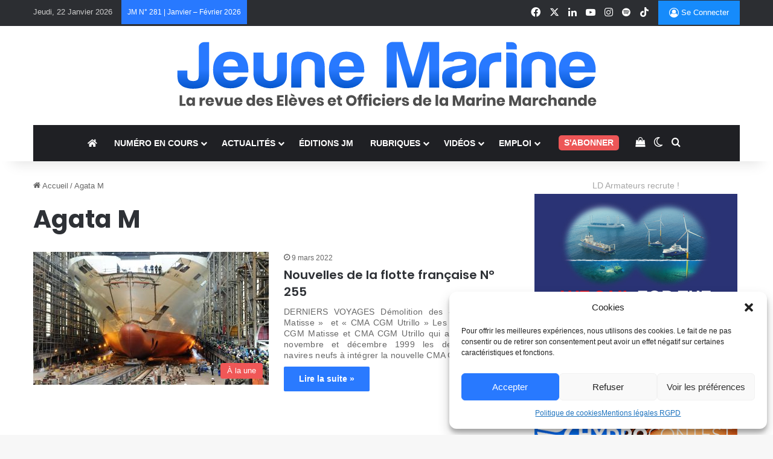

--- FILE ---
content_type: text/html; charset=UTF-8
request_url: https://jeunemarine.fr/tag/agata-m/
body_size: 39045
content:
<!DOCTYPE html> <html lang="fr-FR" data-skin="light"> <head> <meta charset="UTF-8"/> <link rel="profile" href="//gmpg.org/xfn/11"/> <meta http-equiv='x-dns-prefetch-control' content='on'> <link rel='dns-prefetch' href="//cdnjs.cloudflare.com/"/> <link rel='dns-prefetch' href="//ajax.googleapis.com/"/> <link rel='dns-prefetch' href="//fonts.googleapis.com/"/> <link rel='dns-prefetch' href="//fonts.gstatic.com/"/> <link rel='dns-prefetch' href="//s.gravatar.com/"/> <link rel='dns-prefetch' href="//www.google-analytics.com/"/> <link rel='preload' as='image' href="/wp-content/uploads/2025/01/logo-jeune-marine-2025-noir.svg"> <link rel='preload' as='script' href="//ajax.googleapis.com/ajax/libs/webfont/1/webfont.js"> <style id='tie-critical-css' type='text/css'>:root{--brand-color:#0669ff;--dark-brand-color:#0051cc;--bright-color:#FFF;--base-color:#2c2f34}html{-ms-touch-action:manipulation;touch-action:manipulation;-webkit-text-size-adjust:100%;-ms-text-size-adjust:100%}article,aside,details,figcaption,figure,footer,header,main,menu,nav,section,summary{display:block}audio,canvas,progress,video{display:inline-block}audio:not([controls]){display:none;height:0}progress{vertical-align:baseline}template,[hidden]{display:none}a{background-color:transparent}a:active,a:hover{outline-width:0}abbr[title]{border-bottom:none;text-decoration:underline;text-decoration:underline dotted}b,strong{font-weight:inherit}b,strong{font-weight:600}dfn{font-style:italic}mark{background-color:#ff0;color:#000}small{font-size:80%}sub,sup{font-size:75%;line-height:0;position:relative;vertical-align:baseline}sub{bottom:-0.25em}sup{top:-0.5em}img{border-style:none}svg:not(:root){overflow:hidden}figure{margin:1em 0}hr{box-sizing:content-box;height:0;overflow:visible}button,input,select,textarea{font:inherit}optgroup{font-weight:bold}button,input,select{overflow:visible}button,input,select,textarea{margin:0}button,select{text-transform:none}button,[type="button"],[type="reset"],[type="submit"]{cursor:pointer}[disabled]{cursor:default}button,html [type="button"],[type="reset"],[type="submit"]{-webkit-appearance:button}button::-moz-focus-inner,input::-moz-focus-inner{border:0;padding:0}button:-moz-focusring,input:-moz-focusring{outline:1px dotted ButtonText}fieldset{border:1px solid #c0c0c0;margin:0 2px;padding:0.35em 0.625em 0.75em}legend{box-sizing:border-box;color:inherit;display:table;max-width:100%;padding:0;white-space:normal}textarea{overflow:auto}[type="checkbox"],[type="radio"]{box-sizing:border-box;padding:0}[type="number"]::-webkit-inner-spin-button,[type="number"]::-webkit-outer-spin-button{height:auto}[type="search"]{-webkit-appearance:textfield}[type="search"]::-webkit-search-cancel-button,[type="search"]::-webkit-search-decoration{-webkit-appearance:none}*{padding:0;margin:0;list-style:none;border:0;outline:none;box-sizing:border-box}*:before,*:after{box-sizing:border-box}body{background:#F7F7F7;color:var(--base-color);font-family:-apple-system, BlinkMacSystemFont, "Segoe UI", Roboto, Oxygen, Oxygen-Sans, Ubuntu, Cantarell, "Helvetica Neue", "Open Sans", Arial, sans-serif;font-size:13px;line-height:21px}h1,h2,h3,h4,h5,h6,.the-subtitle{line-height:1.4;font-weight:600}h1{font-size:41px;font-weight:700}h2{font-size:27px}h3{font-size:23px}h4,.the-subtitle{font-size:17px}h5{font-size:13px}h6{font-size:12px}a{color:var(--base-color);text-decoration:none;transition:0.15s}.brand-title,a:hover{color:var(--brand-color)}img,object,embed{max-width:100%;height:auto}iframe{max-width:100%}p{line-height:1.7}.says,.screen-reader-text,.comment-form-comment label{clip:rect(1px, 1px, 1px, 1px);position:absolute !important;height:1px;width:1px;overflow:hidden}.stream-title{margin-bottom:3px;font-size:11px;color:#a5a5a5;display:block}.stream-item{text-align:center;position:relative;z-index:2;margin:20px 0;padding:0}.stream-item iframe{margin:0 auto}.stream-item img{max-width:100%;width:auto;height:auto;margin:0 auto;display:inline-block;vertical-align:middle}.stream-item.stream-item-above-header{margin:0}.stream-item.stream-item-between .post-item-inner{width:100%;display:block}.post-layout-8.is-header-layout-1.has-header-ad .entry-header-outer,body.post-layout-8.has-header-below-ad .entry-header-outer{padding-top:0}.stream-item-top-wrapper ~ .stream-item-below-header,.is-header-layout-1.has-header-ad.post-layout-6 .featured-area,.has-header-below-ad.post-layout-6 .featured-area{margin-top:0}.has-header-below-ad .fullwidth-entry-title.container-wrapper,.is-header-layout-1.has-header-ad .fullwidth-entry-title,.is-header-layout-1.has-header-ad .is-first-section,.has-header-below-ad .is-first-section{padding-top:0;margin-top:0}@media (max-width: 991px){body:not(.is-header-layout-1).has-header-below-ad.has-header-ad .top-nav-below .has-breaking-news{margin-bottom:20px}.has-header-ad .fullwidth-entry-title.container-wrapper,.has-header-ad.has-header-below-ad .stream-item-below-header,.single.has-header-ad:not(.has-header-below-ad) #content,.page.has-header-ad:not(.has-header-below-ad) #content{margin-top:0}.has-header-ad .is-first-section{padding-top:0}.has-header-ad:not(.has-header-below-ad) .buddypress-header-outer{margin-bottom:15px}}.has-full-width-logo .stream-item-top-wrapper,.header-layout-2 .stream-item-top-wrapper{width:100%;max-width:100%;float:none;clear:both}@media (min-width: 992px){.header-layout-2.has-normal-width-logo .stream-item-top-wrapper{margin-top:0}}.header-layout-3.no-stream-item .logo-container{width:100%;float:none}@media (min-width: 992px){.header-layout-3.has-normal-width-logo .stream-item-top img{float:right}}@media (max-width: 991px){.header-layout-3.has-normal-width-logo .stream-item-top{clear:both}}#background-stream-cover{top:0;left:0;z-index:0;overflow:hidden;width:100%;height:100%;position:fixed}@media (max-width: 768px){.hide_banner_header .stream-item-above-header,.hide_banner_top .stream-item-top-wrapper,.hide_banner_below_header .stream-item-below-header,.hide_banner_bottom .stream-item-above-footer,.hide_banner_above .stream-item-above-post,.hide_banner_above_content .stream-item-above-post-content,.hide_banner_below_content .stream-item-below-post-content,.hide_banner_below .stream-item-below-post,.hide_banner_comments .stream-item-below-post-comments,.hide_breaking_news #top-nav,.hide_sidebars .sidebar,.hide_footer_tiktok #footer-tiktok,.hide_footer_instagram #footer-instagram,.hide_footer #footer-widgets-container,.hide_copyright #site-info,.hide_breadcrumbs #breadcrumb,.hide_share_post_top .share-buttons-top,.hide_share_post_bottom .share-buttons-bottom,.hide_post_newsletter #post-newsletter,.hide_related #related-posts,.hide_read_next #read-next-block,.hide_post_authorbio .post-components .about-author,.hide_post_nav .prev-next-post-nav,.hide_back_top_button #go-to-top,.hide_read_more_buttons .more-link,.hide_inline_related_posts #inline-related-post{display:none !important}}.tie-icon:before,[class^="tie-icon-"],[class*=" tie-icon-"]{font-family:'tiefonticon' !important;speak:never;font-style:normal;font-weight:normal;font-variant:normal;text-transform:none;line-height:1;-webkit-font-smoothing:antialiased;-moz-osx-font-smoothing:grayscale;display:inline-block}body.tie-no-js a.remove,body.tie-no-js .tooltip,body.tie-no-js .woocommerce-message,body.tie-no-js .woocommerce-error,body.tie-no-js .woocommerce-info,body.tie-no-js .bbp-template-notice,body.tie-no-js .indicator-hint,body.tie-no-js .menu-counter-bubble-outer,body.tie-no-js .notifications-total-outer,body.tie-no-js .comp-sub-menu,body.tie-no-js .menu-sub-content{display:none !important}body.tie-no-js .fa,body.tie-no-js .fas,body.tie-no-js .far,body.tie-no-js .fab,body.tie-no-js .tie-icon:before,body.tie-no-js [class^="tie-icon-"],body.tie-no-js [class*=" tie-icon-"],body.tie-no-js .weather-icon{visibility:hidden !important}body.tie-no-js [class^="tie-icon-"]:before,body.tie-no-js [class*=" tie-icon-"]:before{content:"\f105"}.tie-popup,#autocomplete-suggestions{display:none}.container{margin-right:auto;margin-left:auto;padding-left:15px;padding-right:15px}.container:after{content:"";display:table;clear:both}@media (min-width: 768px){.container{width:100%}}@media (min-width: 1200px){.container{max-width:1200px}}.tie-row{margin-left:-15px;margin-right:-15px}.tie-row:after{content:"";display:table;clear:both}.tie-col-xs-1,.tie-col-sm-1,.tie-col-md-1,.tie-col-xs-2,.tie-col-sm-2,.tie-col-md-2,.tie-col-xs-3,.tie-col-sm-3,.tie-col-md-3,.tie-col-xs-4,.tie-col-sm-4,.tie-col-md-4,.tie-col-xs-5,.tie-col-sm-5,.tie-col-md-5,.tie-col-xs-6,.tie-col-sm-6,.tie-col-md-6,.tie-col-xs-7,.tie-col-sm-7,.tie-col-md-7,.tie-col-xs-8,.tie-col-sm-8,.tie-col-md-8,.tie-col-xs-9,.tie-col-sm-9,.tie-col-md-9,.tie-col-xs-10,.tie-col-sm-10,.tie-col-md-10,.tie-col-xs-11,.tie-col-sm-11,.tie-col-md-11,.tie-col-xs-12,.tie-col-sm-12,.tie-col-md-12{position:relative;min-height:1px;padding-left:15px;padding-right:15px}.tie-col-xs-1,.tie-col-xs-2,.tie-col-xs-3,.tie-col-xs-4,.tie-col-xs-5,.tie-col-xs-6,.tie-col-xs-7,.tie-col-xs-8,.tie-col-xs-9,.tie-col-xs-10,.tie-col-xs-11,.tie-col-xs-12{float:left}.tie-col-xs-1{width:8.33333%}.tie-col-xs-2{width:16.66667%}.tie-col-xs-3{width:25%}.tie-col-xs-4{width:33.33333%}.tie-col-xs-5{width:41.66667%}.tie-col-xs-6{width:50%}.tie-col-xs-7{width:58.33333%}.tie-col-xs-8{width:66.66667%}.tie-col-xs-9{width:75%}.tie-col-xs-10{width:83.33333%}.tie-col-xs-11{width:91.66667%}.tie-col-xs-12{width:100%}@media (min-width: 768px){.tie-col-sm-1,.tie-col-sm-2,.tie-col-sm-3,.tie-col-sm-4,.tie-col-sm-5,.tie-col-sm-6,.tie-col-sm-7,.tie-col-sm-8,.tie-col-sm-9,.tie-col-sm-10,.tie-col-sm-11,.tie-col-sm-12{float:left}.tie-col-sm-1{width:8.33333%}.tie-col-sm-2{width:16.66667%}.tie-col-sm-3{width:25%}.tie-col-sm-4{width:33.33333%}.tie-col-sm-5{width:41.66667%}.tie-col-sm-6{width:50%}.tie-col-sm-7{width:58.33333%}.tie-col-sm-8{width:66.66667%}.tie-col-sm-9{width:75%}.tie-col-sm-10{width:83.33333%}.tie-col-sm-11{width:91.66667%}.tie-col-sm-12{width:100%}}@media (min-width: 992px){.tie-col-md-1,.tie-col-md-2,.tie-col-md-3,.tie-col-md-4,.tie-col-md-5,.tie-col-md-6,.tie-col-md-7,.tie-col-md-8,.tie-col-md-9,.tie-col-md-10,.tie-col-md-11,.tie-col-md-12{float:left}.tie-col-md-1{width:8.33333%}.tie-col-md-2{width:16.66667%}.tie-col-md-3{width:25%}.tie-col-md-4{width:33.33333%}.tie-col-md-5{width:41.66667%}.tie-col-md-6{width:50%}.tie-col-md-7{width:58.33333%}.tie-col-md-8{width:66.66667%}.tie-col-md-9{width:75%}.tie-col-md-10{width:83.33333%}.tie-col-md-11{width:91.66667%}.tie-col-md-12{width:100%}}.tie-alignleft{float:left}.tie-alignright{float:right}.tie-aligncenter{clear:both;margin-left:auto;margin-right:auto}.fullwidth{width:100% !important}.alignleft{float:left;margin:0.375em 1.75em 1em 0}.alignright{float:right;margin:0.375em 0 1em 1.75em}.aligncenter{clear:both;display:block;margin:0 auto 1.75em;text-align:center;margin-left:auto;margin-right:auto;margin-top:6px;margin-bottom:6px}@media (max-width: 767px){.entry .alignright,.entry .alignright img,.entry .alignleft,.entry .alignleft img{float:none;clear:both;display:block;margin:0 auto 1.75em}}.clearfix:before,.clearfix:after{content:"\0020";display:block;height:0;overflow:hidden}.clearfix:after{clear:both}.tie-container,#tie-wrapper{height:100%;min-height:650px}.tie-container{position:relative;overflow:hidden}#tie-wrapper{background:#fff;position:relative;z-index:108;height:100%;margin:0 auto}.container-wrapper{background:#ffffff;border:1px solid rgba(0,0,0,0.1);border-radius:2px;padding:30px}#content{margin-top:30px}@media (max-width: 991px){#content{margin-top:15px}}.site-content{-ms-word-wrap:break-word;word-wrap:break-word}.boxed-layout #tie-wrapper,.boxed-layout .fixed-nav{max-width:1230px}.boxed-layout.wrapper-has-shadow #tie-wrapper{box-shadow:0 1px 7px rgba(171,171,171,0.5)}@media (min-width: 992px){.boxed-layout #main-nav.fixed-nav,.boxed-layout #tie-wrapper{width:95%}}@media (min-width: 992px){.framed-layout #tie-wrapper{margin-top:25px;margin-bottom:25px}}@media (min-width: 992px){.border-layout #tie-container{margin:25px}.border-layout:after,.border-layout:before{background:inherit;content:"";display:block;height:25px;left:0;bottom:0;position:fixed;width:100%;z-index:110}.border-layout:before{top:0;bottom:auto}.border-layout.admin-bar:before{top:32px}.border-layout #main-nav.fixed-nav{left:25px;right:25px;width:calc(100% - 50px)}}#header-notification-bar{background:var(--brand-color);color:#fff;position:relative;z-index:1}#header-notification-bar p a{color:#fff;text-decoration:underline}#header-notification-bar .container{display:flex;justify-content:space-between;font-size:16px;flex-wrap:wrap;align-items:center;gap:40px;min-height:65px}#header-notification-bar .container .button{font-size:14px}#header-notification-bar .container:after{display:none}@media (max-width: 991px){#header-notification-bar .container{justify-content:center;padding-top:15px;padding-bottom:15px;gap:15px;flex-direction:column}}.theme-header{background:#fff;position:relative;z-index:999}.theme-header:after{content:"";display:table;clear:both}.theme-header.has-shadow{box-shadow:rgba(0,0,0,0.1) 0px 25px 20px -20px}.theme-header.top-nav-below .top-nav{z-index:8}.is-stretch-header .container{max-width:100%}#menu-components-wrap{display:flex;justify-content:space-between;width:100%;flex-wrap:wrap}.header-layout-2 #menu-components-wrap{justify-content:center}.header-layout-4 #menu-components-wrap{justify-content:flex-start}.header-layout-4 #menu-components-wrap .main-menu-wrap{flex-grow:2}.header-layout-4 #menu-components-wrap .flex-placeholder{flex-grow:1}.logo-row{position:relative}#logo{margin-top:40px;margin-bottom:40px;display:block;float:left}#logo img{vertical-align:middle}#logo img[src*='.svg']{width:100% !important}@-moz-document url-prefix(){#logo img[src*='.svg']{height:100px}}#logo a{display:inline-block}#logo .h1-off{position:absolute;top:-9000px;left:-9000px}#logo.text-logo a{color:var(--brand-color)}#logo.text-logo a:hover{color:var(--dark-brand-color);opacity:0.8}#tie-logo-inverted,#tie-sticky-logo-inverted{display:none}.tie-skin-inverted #tie-sticky-logo-inverted,.tie-skin-inverted #tie-logo-inverted{display:block}.tie-skin-inverted #tie-sticky-logo-default,.tie-skin-inverted #tie-logo-default{display:none}.logo-text{font-size:50px;line-height:50px;font-weight:bold}@media (max-width: 670px){.logo-text{font-size:30px}}.has-full-width-logo.is-stretch-header .logo-container{padding:0}.has-full-width-logo #logo{margin:0}.has-full-width-logo #logo a,.has-full-width-logo #logo img{width:100%;height:auto;display:block}.has-full-width-logo #logo,.header-layout-2 #logo{float:none;text-align:center}.has-full-width-logo #logo img,.header-layout-2 #logo img{margin-right:auto;margin-left:auto}.has-full-width-logo .logo-container,.header-layout-2 .logo-container{width:100%;float:none}@media (max-width: 991px){#theme-header.has-normal-width-logo #logo{margin:14px 0 !important;text-align:left;line-height:1}#theme-header.has-normal-width-logo #logo img{width:auto;height:auto;max-width:190px}}@media (max-width: 479px){#theme-header.has-normal-width-logo #logo img{max-width:160px;max-height:60px !important}}@media (max-width: 991px){#theme-header.mobile-header-default:not(.header-layout-1) #logo,#theme-header.mobile-header-default.header-layout-1 .header-layout-1-logo{flex-grow:10}#theme-header.mobile-header-centered.header-layout-1 .header-layout-1-logo{width:auto !important}#theme-header.mobile-header-centered #logo{float:none;text-align:center}}.components{display:flex;align-items:center;justify-content:end}.components>li{position:relative}.components>li.social-icons-item{margin:0}.components>li>a{display:block;position:relative;width:30px;text-align:center;font-size:16px;white-space:nowrap}.components>li>a:hover,.components>li:hover>a{z-index:2}.components .avatar{border-radius:100%;position:relative;top:3px;max-width:20px}.components a.follow-btn{width:auto;padding-left:15px;padding-right:15px;overflow:hidden;font-size:12px}.components .search-bar form{width:auto;background:rgba(255,255,255,0.1);line-height:36px;border-radius:50px;position:relative}.main-nav-light .main-nav .components .search-bar form,.top-nav-light .top-nav .components .search-bar form{background:rgba(0,0,0,0.05)}.components #search-input{border:0;width:100%;background:transparent;padding:0 35px 0 20px;border-radius:0;font-size:inherit}.components #search-submit{position:absolute;right:0;top:0;width:40px;line-height:inherit;color:#777777;background:transparent;font-size:15px;padding:0;transition:color 0.15s;border:none}.components #search-submit:hover{color:var(--brand-color)}#search-submit .tie-icon-spinner{color:#fff;cursor:default;animation:tie-spin 3s infinite linear}.popup-login-icon.has-title a{width:auto;padding:0 8px}.popup-login-icon.has-title span{line-height:unset;float:left}.popup-login-icon.has-title .login-title{position:relative;font-size:13px;padding-left:4px}.weather-menu-item{display:flex;align-items:center;padding-right:5px;overflow:hidden}.weather-menu-item .weather-wrap{padding:0;overflow:inherit;line-height:23px}.weather-menu-item .weather-forecast-day{display:block;float:left;width:auto;padding:0 5px;line-height:initial}.weather-menu-item .weather-forecast-day .weather-icon{font-size:26px;margin-bottom:0}.weather-menu-item .city-data{float:left;display:block;font-size:12px}.weather-menu-item .weather-current-temp{font-size:16px;font-weight:400}.weather-menu-item .weather-current-temp sup{font-size:9px;top:-2px}.weather-menu-item .theme-notice{padding:0 10px}.components .tie-weather-widget{color:var(--base-color)}.main-nav-dark .main-nav .tie-weather-widget{color:#ffffff}.top-nav-dark .top-nav .tie-weather-widget{color:#ccc}.components .icon-basecloud-bg:after{color:#ffffff}.main-nav-dark .main-nav .icon-basecloud-bg:after{color:#1f2024}.top-nav-dark .top-nav .icon-basecloud-bg:after{color:#1f2024}.custom-menu-button{padding-right:5px}.custom-menu-button .button{font-size:13px;display:inline-block;line-height:21px;width:auto}.header-layout-1 #menu-components-wrap{display:flex;justify-content:flex-end}.header-layout-1 .main-menu-wrapper{display:table;width:100%}.header-layout-1 #logo{line-height:1;float:left;margin-top:20px;margin-bottom:20px}.header-layout-1 .header-layout-1-logo{display:table-cell;vertical-align:middle;float:none}.is-header-bg-extended #theme-header,.is-header-bg-extended #theme-header.header-layout-1 #main-nav:not(.fixed-nav){background:transparent !important;display:inline-block !important;width:100% !important;box-shadow:none !important;transition:background 0.3s}.is-header-bg-extended #theme-header:before,.is-header-bg-extended #theme-header.header-layout-1 #main-nav:not(.fixed-nav):before{content:"";position:absolute;width:100%;left:0;right:0;top:0;height:150px;background-image:linear-gradient(to top, transparent, rgba(0,0,0,0.5))}@media (max-width: 991px){.is-header-bg-extended #tie-wrapper #theme-header .logo-container:not(.fixed-nav){background:transparent;box-shadow:none;transition:background 0.3s}}.is-header-bg-extended .has-background .is-first-section{margin-top:-350px !important}.is-header-bg-extended .has-background .is-first-section>*{padding-top:350px !important}.rainbow-line{height:3px;width:100%;position:relative;z-index:2;background-image:-webkit-linear-gradient(left, #f76570 0%, #f76570 8%, #f3a46b 8%, #f3a46b 16%, #f3a46b 16%, #ffd205 16%, #ffd205 24%, #ffd205 24%, #1bbc9b 24%, #1bbc9b 25%, #1bbc9b 32%, #14b9d5 32%, #14b9d5 40%, #c377e4 40%, #c377e4 48%, #f76570 48%, #f76570 56%, #f3a46b 56%, #f3a46b 64%, #ffd205 64%, #ffd205 72%, #1bbc9b 72%, #1bbc9b 80%, #14b9d5 80%, #14b9d5 80%, #14b9d5 89%, #c377e4 89%, #c377e4 100%);background-image:linear-gradient(to right, #f76570 0%, #f76570 8%, #f3a46b 8%, #f3a46b 16%, #f3a46b 16%, #ffd205 16%, #ffd205 24%, #ffd205 24%, #1bbc9b 24%, #1bbc9b 25%, #1bbc9b 32%, #14b9d5 32%, #14b9d5 40%, #c377e4 40%, #c377e4 48%, #f76570 48%, #f76570 56%, #f3a46b 56%, #f3a46b 64%, #ffd205 64%, #ffd205 72%, #1bbc9b 72%, #1bbc9b 80%, #14b9d5 80%, #14b9d5 80%, #14b9d5 89%, #c377e4 89%, #c377e4 100%)}@media (max-width: 991px){.logo-container,.header-layout-1 .main-menu-wrapper{border-width:0;display:flex;flex-flow:row nowrap;align-items:center;justify-content:space-between}}.mobile-header-components{display:none;z-index:10;height:30px;line-height:30px;flex-wrap:nowrap;flex:1 1 0%}.mobile-header-components .components{float:none;display:flex !important;justify-content:flex-start}.mobile-header-components .components li.custom-menu-link{display:inline-block;float:none}.mobile-header-components .components li.custom-menu-link>a{width:20px;padding-bottom:15px}.mobile-header-components .components li.custom-menu-link>a .menu-counter-bubble{right:calc(50% - 10px);bottom:-10px}.header-layout-1.main-nav-dark .mobile-header-components .components li.custom-menu-link>a{color:#fff}.mobile-header-components .components .comp-sub-menu{padding:10px}.dark-skin .mobile-header-components .components .comp-sub-menu{background:#1f2024}.mobile-header-components [class^="tie-icon-"],.mobile-header-components [class*=" tie-icon-"]{font-size:18px;width:20px;height:20px;vertical-align:middle}.mobile-header-components .tie-mobile-menu-icon{font-size:20px}.mobile-header-components .tie-icon-grid-9,.mobile-header-components .tie-icon-grid-4{transform:scale(1.75)}.mobile-header-components .nav-icon{display:inline-block;width:20px;height:2px;background-color:var(--base-color);position:relative;top:-4px;transition:background 0.4s ease}.mobile-header-components .nav-icon:before,.mobile-header-components .nav-icon:after{position:absolute;right:0;background-color:var(--base-color);content:'';display:block;width:100%;height:100%;transition:transform 0.4s, background 0.4s, right .2s ease;transform:translateZ(0);backface-visibility:hidden}.mobile-header-components .nav-icon:before{transform:translateY(-7px)}.mobile-header-components .nav-icon:after{transform:translateY(7px)}.mobile-header-components .nav-icon.is-layout-2:before,.mobile-header-components .nav-icon.is-layout-2:after{width:70%;right:15%}.mobile-header-components .nav-icon.is-layout-3:after{width:60%}.mobile-header-components .nav-icon.is-layout-4:after{width:60%;right:auto;left:0}.dark-skin .mobile-header-components .nav-icon,.dark-skin .mobile-header-components .nav-icon:before,.dark-skin .mobile-header-components .nav-icon:after,.main-nav-dark.header-layout-1 .mobile-header-components .nav-icon,.main-nav-dark.header-layout-1 .mobile-header-components .nav-icon:before,.main-nav-dark.header-layout-1 .mobile-header-components .nav-icon:after{background-color:#ffffff}.dark-skin .mobile-header-components .nav-icon .menu-text,.main-nav-dark.header-layout-1 .mobile-header-components .nav-icon .menu-text{color:#ffffff}.mobile-header-components .menu-text-wrapper{white-space:nowrap;width:auto !important}.mobile-header-components .menu-text{color:var(--base-color);line-height:30px;font-size:12px;padding:0 0 0 5px;display:inline-block;transition:color 0.4s}.dark-skin .mobile-header-components .menu-text,.main-nav-dark.header-layout-1 .mobile-header-components .menu-text{color:#ffffff}#mobile-header-components-area_1 .components li.custom-menu-link>a{margin-right:15px}#mobile-header-components-area_1 .comp-sub-menu{left:0;right:auto}#mobile-header-components-area_2 .components{flex-direction:row-reverse}#mobile-header-components-area_2 .components li.custom-menu-link>a{margin-left:15px}#mobile-menu-icon:hover .nav-icon,#mobile-menu-icon:hover .nav-icon:before,#mobile-menu-icon:hover .nav-icon:after{background-color:var(--brand-color)}@media (max-width: 991px){.logo-container:before,.logo-container:after{height:1px}.mobile-components-row .logo-wrapper{height:auto !important}.mobile-components-row .logo-container,.mobile-components-row.header-layout-1 .main-menu-wrapper{flex-wrap:wrap}.mobile-components-row:not(.header-layout-1) #logo,.mobile-components-row.header-layout-1 .header-layout-1-logo{flex:1 0 100%;order:-1}.mobile-components-row .mobile-header-components{padding:5px 0;height:45px}.mobile-components-row .mobile-header-components .components li.custom-menu-link>a{padding-bottom:0}#tie-body #mobile-container,.mobile-header-components{display:block}#slide-sidebar-widgets{display:none}}.top-nav{background-color:#ffffff;position:relative;z-index:10;line-height:40px;border:1px solid rgba(0,0,0,0.1);border-width:1px 0;color:var(--base-color);clear:both}.main-nav-below.top-nav-above .top-nav{border-top-width:0}.top-nav a:not(.button):not(:hover){color:var(--base-color)}.top-nav .components>li:hover>a{color:var(--brand-color)}.top-nav .search-bar{margin-top:3px;margin-bottom:3px;line-height:34px}.topbar-wrapper{display:flex;min-height:40px}.top-nav.has-menu .topbar-wrapper,.top-nav.has-components .topbar-wrapper{display:block}.top-nav .tie-alignleft,.top-nav .tie-alignright{flex-grow:1;position:relative}.top-nav.has-breaking-news .tie-alignleft{flex:1 0 100px}.top-nav.has-breaking-news .tie-alignright{flex-grow:0;z-index:1}.top-nav.has-date-components .tie-alignleft .components>li:first-child:not(.search-bar),.top-nav.has-date-components-menu .components>li:first-child:not(.search-bar),.top-nav-boxed .top-nav.has-components .components>li:first-child:not(.search-bar){border-width:0}@media (min-width: 992px){.header-layout-1.top-nav-below:not(.has-shadow) .top-nav{border-width:0 0 1px}}.topbar-today-date{padding-right:15px;flex-shrink:0}.top-menu .menu a{padding:0 10px}.top-menu .menu li:hover>a{color:var(--brand-color)}.top-menu .menu ul{display:none;position:absolute;background:#ffffff}.top-menu .menu li:hover>ul{display:block}.top-menu .menu li{position:relative}.top-menu .menu ul.sub-menu a{width:200px;line-height:20px;padding:10px 15px}.tie-alignright .top-menu{float:right;border-width:0 1px}.top-menu .menu .tie-current-menu>a{color:var(--brand-color)}@media (min-width: 992px){.top-nav-boxed .topbar-wrapper{padding-right:15px;padding-left:15px}.top-nav-boxed .top-nav{background:transparent !important;border-width:0}.top-nav-boxed .topbar-wrapper{background:#ffffff;border:1px solid rgba(0,0,0,0.1);border-width:1px 0;width:100%}.top-nav-boxed.has-shadow.top-nav-below .topbar-wrapper,.top-nav-boxed.has-shadow.top-nav-below-main-nav .topbar-wrapper{border-bottom-width:0 !important}}.top-nav .tie-alignleft .components,.top-nav .tie-alignleft .components>li{float:left;justify-content:start}.top-nav .tie-alignleft .comp-sub-menu{right:auto;left:-1px}.top-nav-dark .top-nav{background-color:#2c2e32;color:#ccc}.top-nav-dark .top-nav *{border-color:rgba(255,255,255,0.1)}.top-nav-dark .top-nav .breaking a{color:#ccc}.top-nav-dark .top-nav .breaking a:hover{color:#ffffff}.top-nav-dark .top-nav .components>li>a,.top-nav-dark .top-nav .components>li.social-icons-item .social-link:not(:hover) span{color:#ccc}.top-nav-dark .top-nav .components>li:hover>a{color:#ffffff}.top-nav-dark .top-nav .top-menu li a{color:#ccc;border-color:rgba(255,255,255,0.04)}.top-nav-dark .top-menu ul{background:#2c2e32}.top-nav-dark .top-menu li:hover>a{background:rgba(0,0,0,0.1);color:var(--brand-color)}.top-nav-dark.top-nav-boxed .top-nav{background-color:transparent}.top-nav-dark.top-nav-boxed .topbar-wrapper{background-color:#2c2e32}.top-nav-dark.top-nav-boxed.top-nav-above.main-nav-below .topbar-wrapper{border-width:0}.top-nav-light #top-nav .weather-icon .icon-cloud,.top-nav-light #top-nav .weather-icon .icon-basecloud-bg,.top-nav-light #top-nav .weather-icon .icon-cloud-behind,.main-nav-light #main-nav .weather-icon .icon-cloud,.main-nav-light #main-nav .weather-icon .icon-basecloud-bg,.main-nav-light #main-nav .weather-icon .icon-cloud-behind{color:#d3d3d3}@media (max-width: 991px){.top-nav:not(.has-breaking-news),.topbar-today-date,.top-menu,.theme-header .components{display:none}}.breaking{display:none}.main-nav-wrapper{position:relative;z-index:4}.main-nav-below.top-nav-below-main-nav .main-nav-wrapper{z-index:9}.main-nav-above.top-nav-below .main-nav-wrapper{z-index:10}.main-nav{background-color:var(--main-nav-background);color:var(--main-nav-primary-color);position:relative;border:1px solid var(--main-nav-main-border-color);border-width:1px 0}.main-menu-wrapper{position:relative}@media (min-width: 992px){.header-menu .menu{display:flex}.header-menu .menu a{display:block;position:relative}.header-menu .menu>li>a{white-space:nowrap}.header-menu .menu .sub-menu a{padding:8px 10px}.header-menu .menu a:hover,.header-menu .menu li:hover>a{z-index:2}.header-menu .menu ul:not(.sub-menu-columns):not(.sub-menu-columns-item):not(.sub-list):not(.mega-cat-sub-categories):not(.slider-arrow-nav){box-shadow:0 2px 5px rgba(0,0,0,0.1)}.header-menu .menu ul li{position:relative}.header-menu .menu ul a{border-width:0 0 1px;transition:0.15s}.header-menu .menu ul ul{top:0;left:100%}#main-nav{z-index:9;line-height:60px}.main-menu .menu a{transition:0.15s}.main-menu .menu>li>a{padding:0 14px;font-size:14px;font-weight:700}.main-menu .menu>li>.menu-sub-content{border-top:2px solid var(--main-nav-primary-color)}.main-menu .menu>li.is-icon-only>a{padding:0 20px;line-height:inherit}.main-menu .menu>li.is-icon-only>a:before{display:none}.main-menu .menu>li.is-icon-only>a .tie-menu-icon{font-size:160%;transform:translateY(15%)}.main-menu .menu ul{line-height:20px;z-index:1}.main-menu .menu .sub-menu .tie-menu-icon,.main-menu .menu .mega-recent-featured-list .tie-menu-icon,.main-menu .menu .mega-link-column .tie-menu-icon,.main-menu .menu .mega-cat-more-links .tie-menu-icon{width:20px}.main-menu .menu-sub-content{background:var(--main-nav-background);display:none;padding:15px;width:230px;position:absolute;box-shadow:0 3px 4px rgba(0,0,0,0.2)}.main-menu .menu-sub-content a{width:200px}.main-menu ul li:hover>.menu-sub-content,.main-menu ul li[aria-expanded="true"]>ul,.main-menu ul li[aria-expanded="true"]>.mega-menu-block{display:block;z-index:1}nav.main-nav.menu-style-default .menu>li.tie-current-menu{border-bottom:5px solid var(--main-nav-primary-color);margin-bottom:-5px}nav.main-nav.menu-style-default .menu>li.tie-current-menu>a:after{content:"";width:20px;height:2px;position:absolute;margin-top:17px;left:50%;top:50%;bottom:auto;right:auto;transform:translateX(-50%) translateY(-50%);background:#2c2f34;transition:0.3s}nav.main-nav.menu-style-solid-bg .menu>li.tie-current-menu>a,nav.main-nav.menu-style-solid-bg .menu>li:hover>a{background-color:var(--main-nav-primary-color);color:var(--main-nav-contrast-primary-color)}nav.main-nav.menu-style-side-arrow .menu>li.tie-current-menu{border-bottom-color:var(--main-nav-primary-color);border-bottom-width:10px !important;border-bottom-style:solid;margin-bottom:-10px}nav.main-nav.menu-style-side-arrow .menu>li.tie-current-menu+.tie-current-menu{border-bottom:none !important}nav.main-nav.menu-style-side-arrow .menu>li.tie-current-menu+.tie-current-menu>a:after{display:none !important}nav.main-nav.menu-style-side-arrow .menu>li.tie-current-menu>a:after{position:absolute;content:"";width:0;height:0;background-color:transparent;border-top:10px solid var(--main-nav-primary-color);border-right:10px solid transparent;bottom:-10px;left:100%;filter:brightness(80%)}nav.main-nav.menu-style-side-arrow .menu>li.tie-current-menu.menu-item-has-children:hover:after,nav.main-nav.menu-style-side-arrow .menu>li.tie-current-menu.menu-item-has-children:hover>a:after,nav.main-nav.menu-style-side-arrow .menu>li.tie-current-menu.mega-menu:hover:after,nav.main-nav.menu-style-side-arrow .menu>li.tie-current-menu.mega-menu:hover>a:after{display:none}nav.main-nav.menu-style-minimal .menu>li.tie-current-menu>a,nav.main-nav.menu-style-minimal .menu>li:hover>a{color:var(--main-nav-primary-color) !important}nav.main-nav.menu-style-minimal .menu>li.tie-current-menu>a::before,nav.main-nav.menu-style-minimal .menu>li:hover>a::before{border-top-color:var(--main-nav-primary-color) !important}nav.main-nav.menu-style-border-bottom .menu>li.tie-current-menu{border-bottom:3px solid var(--main-nav-primary-color);margin-bottom:-3px}nav.main-nav.menu-style-border-top .menu>li.tie-current-menu{border-top:3px solid var(--main-nav-primary-color);margin-bottom:-3px}nav.main-nav.menu-style-line .menu>li>a:after{content:"";left:50%;top:50%;bottom:auto;right:auto;transform:translateX(-50%) translateY(-50%);height:3px;position:absolute;margin-top:14px;background:var(--main-nav-primary-color);transition:0.4s;width:0}nav.main-nav.menu-style-line .menu>li.tie-current-menu>a:after,nav.main-nav.menu-style-line .menu>li:hover>a:after{width:50%}nav.main-nav.menu-style-arrow .menu>li.tie-current-menu>a:after{border-color:#fff transparent transparent;border-top-color:var(--main-nav-primary-color);border-style:solid;border-width:7px 7px 0;display:block;height:0;left:50%;margin-left:-7px;top:0 !important;width:0;content:"";position:absolute}nav.main-nav.menu-style-vertical-line .menu>li.tie-current-menu>a:after{content:"";width:2px;height:20px;position:absolute;margin-top:17px;left:50%;right:auto;transform:translateX(-50%);bottom:0;background:var(--main-nav-primary-color)}.header-layout-1 .main-menu-wrap .menu>li:only-child:not(.mega-menu){position:relative}.header-layout-1 .main-menu-wrap .menu>li:only-child>.menu-sub-content{right:0;left:auto}.header-layout-1 .main-menu-wrap .menu>li:only-child>.menu-sub-content ul{left:auto;right:100%}nav.main-nav .components>li:hover>a{color:var(--brand-color)}.main-nav .menu ul li:hover>a:not(.megamenu-pagination),.main-nav .components li a:hover,.main-nav .menu ul li.current-menu-item:not(.mega-link-column)>a{color:var(--main-nav-primary-color)}.main-nav .menu a,.main-nav .components li a{color:var(--main-nav-text-color)}.main-nav .components li.custom-menu-button:hover a.button,.main-nav .components li a.button:hover,.main-nav .components li a.checkout-button{color:var(--main-nav-contrast-primary-color)}.main-nav-light{--main-nav-background:#FFFFFF;--main-nav-secondry-background:rgba(0,0,0,0.03);--main-nav-primary-color:var(--brand-color);--main-nav-contrast-primary-color:var(--bright-color);--main-nav-text-color:var(--base-color);--main-nav-secondry-text-color:rgba(0,0,0,0.5);--main-nav-main-border-color:rgba(0,0,0,0.1);--main-nav-secondry-border-color:rgba(0,0,0,0.08)}.main-nav-light.fixed-nav{background-color:rgba(255,255,255,0.95)}.main-nav-dark{--main-nav-background:#1f2024;--main-nav-secondry-background:rgba(0,0,0,0.2);--main-nav-primary-color:var(--brand-color);--main-nav-contrast-primary-color:var(--bright-color);--main-nav-text-color:#FFFFFF;--main-nav-secondry-text-color:rgba(225,255,255,0.5);--main-nav-main-border-color:rgba(255,255,255,0.07);--main-nav-secondry-border-color:rgba(255,255,255,0.04)}.main-nav-dark .main-nav,.main-nav-dark .main-nav ul.cats-horizontal li a{border-width:0}.main-nav-dark .main-nav.fixed-nav{background-color:rgba(31,32,36,0.95)}}@media (min-width: 992px){header .menu-item-has-children>a:before,.mega-menu>a:before{content:'';position:absolute;right:10px;top:50%;bottom:auto;transform:translateY(-50%);font-family:'tiefonticon' !important;font-style:normal;font-weight:normal;font-variant:normal;text-transform:none;content:"\f079";font-size:11px;line-height:1}header .menu-item-has-children .menu-item-has-children>a:before,.mega-menu .menu-item-has-children>a:before{content:"\f106";font-size:15px}.menu>.menu-item-has-children:not(.is-icon-only)>a,.menu .mega-menu:not(.is-icon-only)>a{padding-right:25px}}@media (min-width: 992px){.main-nav-boxed .main-nav{border-width:0}.main-nav-boxed .main-menu-wrapper{float:left;width:100%;background-color:var(--main-nav-background);padding-right:15px}.main-nav-boxed.main-nav-light .main-menu-wrapper{border:1px solid var(--main-nav-main-border-color)}.dark-skin .main-nav-boxed.main-nav-light .main-menu-wrapper{border-width:0}.main-nav-boxed.main-nav-light .fixed-nav .main-menu-wrapper{border-color:transparent}.main-nav-above.top-nav-above #main-nav:not(.fixed-nav){top:-1px}.main-nav-below.top-nav-below #main-nav:not(.fixed-nav){bottom:-1px}.dark-skin .main-nav-below.top-nav-above #main-nav{border-width:0}.dark-skin .main-nav-below.top-nav-below-main-nav #main-nav{border-top-width:0}}.main-nav-boxed .main-nav:not(.fixed-nav),.main-nav-boxed .fixed-nav .main-menu-wrapper,.theme-header:not(.main-nav-boxed) .fixed-nav .main-menu-wrapper{background:transparent !important}@media (min-width: 992px){.header-layout-1.main-nav-below.top-nav-above .main-nav{margin-top:-1px;border-top-width:0}.header-layout-1.main-nav-below.top-nav-above .breaking-title{top:0;margin-bottom:-1px}}.header-layout-1.main-nav-below.top-nav-below-main-nav .main-nav-wrapper{z-index:9}.header-layout-1.main-nav-below.top-nav-below-main-nav .main-nav{margin-bottom:-1px;bottom:0;border-top-width:0}@media (min-width: 992px){.header-layout-1.main-nav-below.top-nav-below-main-nav .top-nav{margin-top:-1px}}.header-layout-1.has-shadow:not(.top-nav-below) .main-nav{border-bottom:0}#theme-header.header-layout-1>div:only-child nav{border-width:0 !important}@media only screen and (min-width: 992px) and (max-width: 1100px){.main-nav .menu>li:not(.is-icon-only)>a{padding-left:7px;padding-right:7px}.main-nav .menu>li:not(.is-icon-only)>a:before{display:none}.main-nav .menu>li.is-icon-only>a{padding-left:15px;padding-right:15px}}.menu-tiny-label{font-size:10px;border-radius:10px;padding:2px 7px 3px;margin-left:3px;line-height:1;position:relative;top:-1px}.menu-tiny-label.menu-tiny-circle{border-radius:100%}@media (max-width: 991px){#sticky-logo{display:none}}#main-nav:not(.fixed-nav) #sticky-logo,#main-nav:not(.fixed-nav) .flex-placeholder{display:none}@media (min-width: 992px){#sticky-logo{overflow:hidden;float:left;vertical-align:middle}#sticky-logo a{line-height:1;display:inline-block}#sticky-logo img{position:relative;vertical-align:middle;padding:8px 10px;top:-1px;max-height:50px}.just-before-sticky #sticky-logo img,.header-layout-1 #sticky-logo img{padding:0}.header-layout-1:not(.has-custom-sticky-logo) #sticky-logo{display:none}.theme-header #sticky-logo img{opacity:0;visibility:hidden;width:0 !important;transform:translateY(75%);transition:transform 0.3s cubic-bezier(0.55, 0, 0.1, 1),opacity 0.6s cubic-bezier(0.55, 0, 0.1, 1)}.theme-header.header-layout-1:not(.has-custom-sticky-logo) #sticky-logo img{transition:none}.theme-header:not(.header-layout-1) #main-nav:not(.fixed-nav) #sticky-logo img{margin-left:-20px}.header-layout-1 .flex-placeholder{flex-grow:1}}.theme-header .fixed-nav{position:fixed;width:100%;top:0;bottom:auto !important;z-index:100;will-change:transform;transform:translateY(-100%);transition:transform 0.3s;box-shadow:rgba(99,99,99,0.2) 0px 2px 8px 0px;border-width:0;background-color:rgba(255,255,255,0.95)}.theme-header .fixed-nav:not(.just-before-sticky){line-height:60px !important}@media (min-width: 992px){.theme-header .fixed-nav:not(.just-before-sticky) .header-layout-1-logo{display:none}}.theme-header .fixed-nav:not(.just-before-sticky) #sticky-logo{display:block}.theme-header .fixed-nav:not(.just-before-sticky) #sticky-logo img{opacity:1;visibility:visible;width:auto !important;transform:translateY(0)}@media (min-width: 992px){.header-layout-1:not(.just-before-sticky):not(.has-custom-sticky-logo) .fixed-nav #sticky-logo{display:block}}.admin-bar .theme-header .fixed-nav{top:32px}@media (max-width: 782px){.admin-bar .theme-header .fixed-nav{top:46px}}@media (max-width: 600px){.admin-bar .theme-header .fixed-nav{top:0}}@media (min-width: 992px){.border-layout .theme-header .fixed-nav{top:25px}.border-layout.admin-bar .theme-header .fixed-nav{top:57px}}.theme-header .fixed-nav .container{opacity:0.95}.theme-header .fixed-nav .main-menu-wrapper,.theme-header .fixed-nav .main-menu{border-top:0}.theme-header .fixed-nav.fixed-unpinned:not(.default-behavior-mode) .main-menu .menu>li.tie-current-menu{border-bottom-width:0;margin-bottom:0}.theme-header .fixed-nav.unpinned-no-transition{transition:none}.theme-header .fixed-nav:not(.fixed-unpinned):not(.fixed-pinned) .tie-current-menu{border:none !important}.theme-header .fixed-pinned,.theme-header .default-behavior-mode.fixed-unpinned{transform:translate3d(0, 0, 0)}@media (max-width: 991px){.theme-header .fixed-nav{transition:none}.fixed-nav.logo-container.sticky-up,.fixed-nav.logo-container.sticky-nav-slide.sticky-down,.fixed-nav#main-nav.sticky-up,.fixed-nav#main-nav.sticky-nav-slide.sticky-down{transition:transform 0.4s ease}.sticky-type-slide .fixed-nav.logo-container.sticky-nav-slide-visible,.sticky-type-slide .fixed-nav#main-nav.sticky-nav-slide-visible{transform:translateY(0)}.fixed-nav.default-behavior-mode{transform:none !important}}@media (max-width: 991px){#tie-wrapper header#theme-header{box-shadow:none;background:transparent !important}.logo-container,.header-layout-1 .main-nav{border-width:0;box-shadow:0 3px 7px 0 rgba(0,0,0,0.1)}.header-layout-1.top-nav-below .main-nav:not(.fixed-nav){box-shadow:none}.is-header-layout-1.has-header-ad .top-nav-below .main-nav{border-bottom-width:1px}.logo-container,.header-layout-1 .main-nav{background-color:#ffffff}.dark-skin .logo-container,.main-nav-dark.header-layout-1 .main-nav{background-color:#1f2024}.dark-skin #theme-header .logo-container.fixed-nav{background-color:rgba(31,32,36,0.95)}.header-layout-1.main-nav-below.top-nav-below-main-nav .main-nav{margin-bottom:0}#sticky-nav-mask,.header-layout-1 #menu-components-wrap,.header-layout-3 .main-nav-wrapper,.header-layout-2 .main-nav-wrapper{display:none}.main-menu-wrapper .main-menu-wrap{width:100%}} </style> <meta name='robots' content='index, follow, max-image-preview:large, max-snippet:-1, max-video-preview:-1'/> <style>img:is([sizes="auto" i], [sizes^="auto," i]) { contain-intrinsic-size: 3000px 1500px }</style> <title>Agata M Archives &#8211; Jeune Marine</title> <link rel="canonical" href="https://jeunemarine.fr/tag/agata-m/"/> <meta property="og:locale" content="fr_FR"/> <meta property="og:type" content="article"/> <meta property="og:title" content="Agata M Archives &#8211; Jeune Marine"/> <meta property="og:url" content="https://jeunemarine.fr/tag/agata-m/"/> <meta property="og:site_name" content="Jeune Marine"/> <meta name="twitter:card" content="summary_large_image"/> <meta name="twitter:site" content="@revueJM"/> <script type="application/ld+json" class="yoast-schema-graph">{"@context":"https://schema.org","@graph":[{"@type":"CollectionPage","@id":"https://jeunemarine.fr/tag/agata-m/","url":"https://jeunemarine.fr/tag/agata-m/","name":"Agata M Archives &#8211; Jeune Marine","isPartOf":{"@id":"https://jeunemarine.fr/#website"},"primaryImageOfPage":{"@id":"https://jeunemarine.fr/tag/agata-m/#primaryimage"},"image":{"@id":"https://jeunemarine.fr/tag/agata-m/#primaryimage"},"thumbnailUrl":"https://jeunemarine.fr/wp-content/uploads/2020/10/Houri_Honfleur_BAI_Lancement_07.jpg","breadcrumb":{"@id":"https://jeunemarine.fr/tag/agata-m/#breadcrumb"},"inLanguage":"fr-FR"},{"@type":"ImageObject","inLanguage":"fr-FR","@id":"https://jeunemarine.fr/tag/agata-m/#primaryimage","url":"https://jeunemarine.fr/wp-content/uploads/2020/10/Houri_Honfleur_BAI_Lancement_07.jpg","contentUrl":"https://jeunemarine.fr/wp-content/uploads/2020/10/Houri_Honfleur_BAI_Lancement_07.jpg","width":1500,"height":1007,"caption":"Le Honfleur, d’une capacité de 1 680 passagers, devait remplacer le Normandie sur la liaison Caen-Ouistreham/Portsmouth © Eric HOURI"},{"@type":"BreadcrumbList","@id":"https://jeunemarine.fr/tag/agata-m/#breadcrumb","itemListElement":[{"@type":"ListItem","position":1,"name":"Home","item":"https://jeunemarine.fr/"},{"@type":"ListItem","position":2,"name":"Agata M"}]},{"@type":"WebSite","@id":"https://jeunemarine.fr/#website","url":"https://jeunemarine.fr/","name":"Jeune Marine","description":"Revue des Elèves et Officiers de la Marine Marchande","publisher":{"@id":"https://jeunemarine.fr/#organization"},"potentialAction":[{"@type":"SearchAction","target":{"@type":"EntryPoint","urlTemplate":"https://jeunemarine.fr/?s={search_term_string}"},"query-input":{"@type":"PropertyValueSpecification","valueRequired":true,"valueName":"search_term_string"}}],"inLanguage":"fr-FR"},{"@type":"Organization","@id":"https://jeunemarine.fr/#organization","name":"JEUNE MARINE La revue des Élèves et Officiers de la Marine Marchande","url":"https://jeunemarine.fr/","logo":{"@type":"ImageObject","inLanguage":"fr-FR","@id":"https://jeunemarine.fr/#/schema/logo/image/","url":"https://jeunemarine.fr/wp-content/uploads/2020/04/Jeune-Marine-logotype.png","contentUrl":"https://jeunemarine.fr/wp-content/uploads/2020/04/Jeune-Marine-logotype.png","width":567,"height":96,"caption":"JEUNE MARINE La revue des Élèves et Officiers de la Marine Marchande"},"image":{"@id":"https://jeunemarine.fr/#/schema/logo/image/"},"sameAs":["https://www.facebook.com/JeuneMarine/","https://x.com/revueJM","https://www.instagram.com/jeunemarine/"]}]}</script> <link rel='dns-prefetch' href="//www.googletagmanager.com/"/> <link rel="alternate" type="application/rss+xml" title="Jeune Marine &raquo; Flux" href="/feed/"/> <link rel="alternate" type="application/rss+xml" title="Jeune Marine &raquo; Flux des commentaires" href="/comments/feed/"/> <script type="text/javascript">
			try {
				if( 'undefined' != typeof localStorage ){
					var tieSkin = localStorage.getItem('tie-skin');
				}

				
				var html = document.getElementsByTagName('html')[0].classList,
						htmlSkin = 'light';

				if( html.contains('dark-skin') ){
					htmlSkin = 'dark';
				}

				if( tieSkin != null && tieSkin != htmlSkin ){
					html.add('tie-skin-inverted');
					var tieSkinInverted = true;
				}

				if( tieSkin == 'dark' ){
					html.add('dark-skin');
				}
				else if( tieSkin == 'light' ){
					html.remove( 'dark-skin' );
				}
				
			} catch(e) { console.log( e ) }

		</script> <link rel="alternate" type="application/rss+xml" title="Jeune Marine &raquo; Flux de l’étiquette Agata M" href="feed/"/> <style type="text/css"> :root{ --tie-preset-gradient-1: linear-gradient(135deg, rgba(6, 147, 227, 1) 0%, rgb(155, 81, 224) 100%); --tie-preset-gradient-2: linear-gradient(135deg, rgb(122, 220, 180) 0%, rgb(0, 208, 130) 100%); --tie-preset-gradient-3: linear-gradient(135deg, rgba(252, 185, 0, 1) 0%, rgba(255, 105, 0, 1) 100%); --tie-preset-gradient-4: linear-gradient(135deg, rgba(255, 105, 0, 1) 0%, rgb(207, 46, 46) 100%); --tie-preset-gradient-5: linear-gradient(135deg, rgb(238, 238, 238) 0%, rgb(169, 184, 195) 100%); --tie-preset-gradient-6: linear-gradient(135deg, rgb(74, 234, 220) 0%, rgb(151, 120, 209) 20%, rgb(207, 42, 186) 40%, rgb(238, 44, 130) 60%, rgb(251, 105, 98) 80%, rgb(254, 248, 76) 100%); --tie-preset-gradient-7: linear-gradient(135deg, rgb(255, 206, 236) 0%, rgb(152, 150, 240) 100%); --tie-preset-gradient-8: linear-gradient(135deg, rgb(254, 205, 165) 0%, rgb(254, 45, 45) 50%, rgb(107, 0, 62) 100%); --tie-preset-gradient-9: linear-gradient(135deg, rgb(255, 203, 112) 0%, rgb(199, 81, 192) 50%, rgb(65, 88, 208) 100%); --tie-preset-gradient-10: linear-gradient(135deg, rgb(255, 245, 203) 0%, rgb(182, 227, 212) 50%, rgb(51, 167, 181) 100%); --tie-preset-gradient-11: linear-gradient(135deg, rgb(202, 248, 128) 0%, rgb(113, 206, 126) 100%); --tie-preset-gradient-12: linear-gradient(135deg, rgb(2, 3, 129) 0%, rgb(40, 116, 252) 100%); --tie-preset-gradient-13: linear-gradient(135deg, #4D34FA, #ad34fa); --tie-preset-gradient-14: linear-gradient(135deg, #0057FF, #31B5FF); --tie-preset-gradient-15: linear-gradient(135deg, #FF007A, #FF81BD); --tie-preset-gradient-16: linear-gradient(135deg, #14111E, #4B4462); --tie-preset-gradient-17: linear-gradient(135deg, #F32758, #FFC581); --main-nav-background: #1f2024; --main-nav-secondry-background: rgba(0,0,0,0.2); --main-nav-primary-color: #0088ff; --main-nav-contrast-primary-color: #FFFFFF; --main-nav-text-color: #FFFFFF; --main-nav-secondry-text-color: rgba(225,255,255,0.5); --main-nav-main-border-color: rgba(255,255,255,0.07); --main-nav-secondry-border-color: rgba(255,255,255,0.04); } </style> <style> .lazyload, .lazyloading { max-width: 100%; } </style> <meta name="viewport" content="width=device-width, initial-scale=1.0"/><style id='presto-player-popup-trigger-style-inline-css' type='text/css'> :where(.wp-block-presto-player-popup-trigger) { /* reduce specificity */ display: grid; gap: 1rem; cursor: pointer; } /* Play icon overlay for popup image trigger variation */ :where(.presto-popup-image-trigger) { position: relative; cursor: pointer; } :where(.presto-popup-image-trigger)::before { content: ""; position: absolute; top: 50%; left: 50%; transform: translate(-50%, -50%); width: 48px; height: 48px; background-image: url("/wp-content/plugins/presto-player/src/admin/blocks/blocks/popup-trigger/../../../../../img/play-button.svg"); background-size: contain; background-repeat: no-repeat; background-position: center; z-index: 10; pointer-events: none; } :where(.presto-popup-image-trigger img) { display: block; width: 100%; height: auto; filter: brightness(0.5); } </style> <style id='presto-player-popup-media-style-inline-css' type='text/css'> .wp-block-presto-player-popup.is-selected .wp-block-presto-player-popup-media { display: initial; } .wp-block-presto-player-popup.has-child-selected .wp-block-presto-player-popup-media { display: initial; } .presto-popup__overlay { position: fixed; top: 0; left: 0; z-index: 100000; overflow: hidden; width: 100%; height: 100vh; box-sizing: border-box; padding: 0 5%; visibility: hidden; opacity: 0; display: flex; align-items: center; justify-content: center; transition: opacity 0.2s ease, visibility 0.2s ease; --presto-popup-media-width: 1280px; --presto-popup-background-color: rgba(0, 0, 0, 0.917); } .presto-popup--active { visibility: visible; opacity: 1; } .presto-popup--active .presto-popup__content { transform: scale(1); } .presto-popup__content { position: relative; z-index: 9999999999; width: 100%; max-width: var(--presto-popup-media-width); transform: scale(0.9); transition: transform 0.2s ease; } .presto-popup__close-button { position: absolute; top: calc(env(safe-area-inset-top) + 16px); right: calc(env(safe-area-inset-right) + 16px); padding: 0; cursor: pointer; z-index: 5000000; min-width: 24px; min-height: 24px; width: 24px; height: 24px; display: flex; align-items: center; justify-content: center; border: none; background: none; box-shadow: none; transition: opacity 0.2s ease; } .presto-popup__close-button:hover, .presto-popup__close-button:focus { opacity: 0.8; background: none; border: none; } .presto-popup__close-button:not(:hover):not(:active):not(.has-background) { background: none; border: none; } .presto-popup__close-button svg { width: 24px; height: 24px; fill: white; } .presto-popup__scrim { width: 100%; height: 100%; position: absolute; z-index: 2000000; background-color: var(--presto-popup-background-color, rgb(255, 255, 255)); } .presto-popup__speak { position: absolute; width: 1px; height: 1px; padding: 0; margin: -1px; overflow: hidden; clip: rect(0, 0, 0, 0); white-space: nowrap; border: 0; } </style> <style id='safe-svg-svg-icon-style-inline-css' type='text/css'> .safe-svg-cover{text-align:center}.safe-svg-cover .safe-svg-inside{display:inline-block;max-width:100%}.safe-svg-cover svg{fill:currentColor;height:100%;max-height:100%;max-width:100%;width:100%} </style> <link rel='stylesheet' id='wc-memberships-blocks-css' href="/wp-content/plugins/woocommerce-memberships/assets/css/blocks/wc-memberships-blocks.min.css" type='text/css' media='all'/> <style id='global-styles-inline-css' type='text/css'> :root{--wp--preset--aspect-ratio--square: 1;--wp--preset--aspect-ratio--4-3: 4/3;--wp--preset--aspect-ratio--3-4: 3/4;--wp--preset--aspect-ratio--3-2: 3/2;--wp--preset--aspect-ratio--2-3: 2/3;--wp--preset--aspect-ratio--16-9: 16/9;--wp--preset--aspect-ratio--9-16: 9/16;--wp--preset--color--black: #000000;--wp--preset--color--cyan-bluish-gray: #abb8c3;--wp--preset--color--white: #ffffff;--wp--preset--color--pale-pink: #f78da7;--wp--preset--color--vivid-red: #cf2e2e;--wp--preset--color--luminous-vivid-orange: #ff6900;--wp--preset--color--luminous-vivid-amber: #fcb900;--wp--preset--color--light-green-cyan: #7bdcb5;--wp--preset--color--vivid-green-cyan: #00d084;--wp--preset--color--pale-cyan-blue: #8ed1fc;--wp--preset--color--vivid-cyan-blue: #0693e3;--wp--preset--color--vivid-purple: #9b51e0;--wp--preset--color--global-color: #2879ff;--wp--preset--gradient--vivid-cyan-blue-to-vivid-purple: linear-gradient(135deg,rgba(6,147,227,1) 0%,rgb(155,81,224) 100%);--wp--preset--gradient--light-green-cyan-to-vivid-green-cyan: linear-gradient(135deg,rgb(122,220,180) 0%,rgb(0,208,130) 100%);--wp--preset--gradient--luminous-vivid-amber-to-luminous-vivid-orange: linear-gradient(135deg,rgba(252,185,0,1) 0%,rgba(255,105,0,1) 100%);--wp--preset--gradient--luminous-vivid-orange-to-vivid-red: linear-gradient(135deg,rgba(255,105,0,1) 0%,rgb(207,46,46) 100%);--wp--preset--gradient--very-light-gray-to-cyan-bluish-gray: linear-gradient(135deg,rgb(238,238,238) 0%,rgb(169,184,195) 100%);--wp--preset--gradient--cool-to-warm-spectrum: linear-gradient(135deg,rgb(74,234,220) 0%,rgb(151,120,209) 20%,rgb(207,42,186) 40%,rgb(238,44,130) 60%,rgb(251,105,98) 80%,rgb(254,248,76) 100%);--wp--preset--gradient--blush-light-purple: linear-gradient(135deg,rgb(255,206,236) 0%,rgb(152,150,240) 100%);--wp--preset--gradient--blush-bordeaux: linear-gradient(135deg,rgb(254,205,165) 0%,rgb(254,45,45) 50%,rgb(107,0,62) 100%);--wp--preset--gradient--luminous-dusk: linear-gradient(135deg,rgb(255,203,112) 0%,rgb(199,81,192) 50%,rgb(65,88,208) 100%);--wp--preset--gradient--pale-ocean: linear-gradient(135deg,rgb(255,245,203) 0%,rgb(182,227,212) 50%,rgb(51,167,181) 100%);--wp--preset--gradient--electric-grass: linear-gradient(135deg,rgb(202,248,128) 0%,rgb(113,206,126) 100%);--wp--preset--gradient--midnight: linear-gradient(135deg,rgb(2,3,129) 0%,rgb(40,116,252) 100%);--wp--preset--font-size--small: 13px;--wp--preset--font-size--medium: 20px;--wp--preset--font-size--large: 36px;--wp--preset--font-size--x-large: 42px;--wp--preset--spacing--20: 0.44rem;--wp--preset--spacing--30: 0.67rem;--wp--preset--spacing--40: 1rem;--wp--preset--spacing--50: 1.5rem;--wp--preset--spacing--60: 2.25rem;--wp--preset--spacing--70: 3.38rem;--wp--preset--spacing--80: 5.06rem;--wp--preset--shadow--natural: 6px 6px 9px rgba(0, 0, 0, 0.2);--wp--preset--shadow--deep: 12px 12px 50px rgba(0, 0, 0, 0.4);--wp--preset--shadow--sharp: 6px 6px 0px rgba(0, 0, 0, 0.2);--wp--preset--shadow--outlined: 6px 6px 0px -3px rgba(255, 255, 255, 1), 6px 6px rgba(0, 0, 0, 1);--wp--preset--shadow--crisp: 6px 6px 0px rgba(0, 0, 0, 1);}:root :where(.is-layout-flow) > :first-child{margin-block-start: 0;}:root :where(.is-layout-flow) > :last-child{margin-block-end: 0;}:root :where(.is-layout-flow) > *{margin-block-start: 24px;margin-block-end: 0;}:root :where(.is-layout-constrained) > :first-child{margin-block-start: 0;}:root :where(.is-layout-constrained) > :last-child{margin-block-end: 0;}:root :where(.is-layout-constrained) > *{margin-block-start: 24px;margin-block-end: 0;}:root :where(.is-layout-flex){gap: 24px;}:root :where(.is-layout-grid){gap: 24px;}body .is-layout-flex{display: flex;}.is-layout-flex{flex-wrap: wrap;align-items: center;}.is-layout-flex > :is(*, div){margin: 0;}body .is-layout-grid{display: grid;}.is-layout-grid > :is(*, div){margin: 0;}.has-black-color{color: var(--wp--preset--color--black) !important;}.has-cyan-bluish-gray-color{color: var(--wp--preset--color--cyan-bluish-gray) !important;}.has-white-color{color: var(--wp--preset--color--white) !important;}.has-pale-pink-color{color: var(--wp--preset--color--pale-pink) !important;}.has-vivid-red-color{color: var(--wp--preset--color--vivid-red) !important;}.has-luminous-vivid-orange-color{color: var(--wp--preset--color--luminous-vivid-orange) !important;}.has-luminous-vivid-amber-color{color: var(--wp--preset--color--luminous-vivid-amber) !important;}.has-light-green-cyan-color{color: var(--wp--preset--color--light-green-cyan) !important;}.has-vivid-green-cyan-color{color: var(--wp--preset--color--vivid-green-cyan) !important;}.has-pale-cyan-blue-color{color: var(--wp--preset--color--pale-cyan-blue) !important;}.has-vivid-cyan-blue-color{color: var(--wp--preset--color--vivid-cyan-blue) !important;}.has-vivid-purple-color{color: var(--wp--preset--color--vivid-purple) !important;}.has-global-color-color{color: var(--wp--preset--color--global-color) !important;}.has-black-background-color{background-color: var(--wp--preset--color--black) !important;}.has-cyan-bluish-gray-background-color{background-color: var(--wp--preset--color--cyan-bluish-gray) !important;}.has-white-background-color{background-color: var(--wp--preset--color--white) !important;}.has-pale-pink-background-color{background-color: var(--wp--preset--color--pale-pink) !important;}.has-vivid-red-background-color{background-color: var(--wp--preset--color--vivid-red) !important;}.has-luminous-vivid-orange-background-color{background-color: var(--wp--preset--color--luminous-vivid-orange) !important;}.has-luminous-vivid-amber-background-color{background-color: var(--wp--preset--color--luminous-vivid-amber) !important;}.has-light-green-cyan-background-color{background-color: var(--wp--preset--color--light-green-cyan) !important;}.has-vivid-green-cyan-background-color{background-color: var(--wp--preset--color--vivid-green-cyan) !important;}.has-pale-cyan-blue-background-color{background-color: var(--wp--preset--color--pale-cyan-blue) !important;}.has-vivid-cyan-blue-background-color{background-color: var(--wp--preset--color--vivid-cyan-blue) !important;}.has-vivid-purple-background-color{background-color: var(--wp--preset--color--vivid-purple) !important;}.has-global-color-background-color{background-color: var(--wp--preset--color--global-color) !important;}.has-black-border-color{border-color: var(--wp--preset--color--black) !important;}.has-cyan-bluish-gray-border-color{border-color: var(--wp--preset--color--cyan-bluish-gray) !important;}.has-white-border-color{border-color: var(--wp--preset--color--white) !important;}.has-pale-pink-border-color{border-color: var(--wp--preset--color--pale-pink) !important;}.has-vivid-red-border-color{border-color: var(--wp--preset--color--vivid-red) !important;}.has-luminous-vivid-orange-border-color{border-color: var(--wp--preset--color--luminous-vivid-orange) !important;}.has-luminous-vivid-amber-border-color{border-color: var(--wp--preset--color--luminous-vivid-amber) !important;}.has-light-green-cyan-border-color{border-color: var(--wp--preset--color--light-green-cyan) !important;}.has-vivid-green-cyan-border-color{border-color: var(--wp--preset--color--vivid-green-cyan) !important;}.has-pale-cyan-blue-border-color{border-color: var(--wp--preset--color--pale-cyan-blue) !important;}.has-vivid-cyan-blue-border-color{border-color: var(--wp--preset--color--vivid-cyan-blue) !important;}.has-vivid-purple-border-color{border-color: var(--wp--preset--color--vivid-purple) !important;}.has-global-color-border-color{border-color: var(--wp--preset--color--global-color) !important;}.has-vivid-cyan-blue-to-vivid-purple-gradient-background{background: var(--wp--preset--gradient--vivid-cyan-blue-to-vivid-purple) !important;}.has-light-green-cyan-to-vivid-green-cyan-gradient-background{background: var(--wp--preset--gradient--light-green-cyan-to-vivid-green-cyan) !important;}.has-luminous-vivid-amber-to-luminous-vivid-orange-gradient-background{background: var(--wp--preset--gradient--luminous-vivid-amber-to-luminous-vivid-orange) !important;}.has-luminous-vivid-orange-to-vivid-red-gradient-background{background: var(--wp--preset--gradient--luminous-vivid-orange-to-vivid-red) !important;}.has-very-light-gray-to-cyan-bluish-gray-gradient-background{background: var(--wp--preset--gradient--very-light-gray-to-cyan-bluish-gray) !important;}.has-cool-to-warm-spectrum-gradient-background{background: var(--wp--preset--gradient--cool-to-warm-spectrum) !important;}.has-blush-light-purple-gradient-background{background: var(--wp--preset--gradient--blush-light-purple) !important;}.has-blush-bordeaux-gradient-background{background: var(--wp--preset--gradient--blush-bordeaux) !important;}.has-luminous-dusk-gradient-background{background: var(--wp--preset--gradient--luminous-dusk) !important;}.has-pale-ocean-gradient-background{background: var(--wp--preset--gradient--pale-ocean) !important;}.has-electric-grass-gradient-background{background: var(--wp--preset--gradient--electric-grass) !important;}.has-midnight-gradient-background{background: var(--wp--preset--gradient--midnight) !important;}.has-small-font-size{font-size: var(--wp--preset--font-size--small) !important;}.has-medium-font-size{font-size: var(--wp--preset--font-size--medium) !important;}.has-large-font-size{font-size: var(--wp--preset--font-size--large) !important;}.has-x-large-font-size{font-size: var(--wp--preset--font-size--x-large) !important;} :root :where(.wp-block-pullquote){font-size: 1.5em;line-height: 1.6;} </style> <link rel='stylesheet' id='wphb-1-css' href="/wp-content/uploads/hummingbird-assets/cf3f3c1adaaff0986266d8af6e51b629.css" type='text/css' media='all'/> <style id='woocommerce-inline-inline-css' type='text/css'> .woocommerce form .form-row .required { visibility: visible; } </style> <link rel='stylesheet' id='wphb-2-css' href="/wp-content/uploads/hummingbird-assets/367f764a80114c191e366af16d3162c3.css" type='text/css' media='all'/> <style id='wphb-2-inline-css' type='text/css'> .wf-active .logo-text,.wf-active h1,.wf-active h2,.wf-active h3,.wf-active h4,.wf-active h5,.wf-active h6,.wf-active .the-subtitle{font-family: 'Poppins';}html #main-nav .main-menu > ul > li > a{text-transform: uppercase;}html .breaking .breaking-title{text-transform: lowercase;}html #the-post .entry-content,html #the-post .entry-content p{font-size: 18px;font-weight: 400;line-height: 1.75;}html #the-post .entry-content blockquote,html #the-post .entry-content blockquote p{font-size: 22px;font-weight: 600;line-height: 1.75;}html .entry h4{font-size: 19px;}:root:root{--brand-color: #2879ff;--dark-brand-color: #0047cd;--bright-color: #FFFFFF;--base-color: #2c2f34;}#reading-position-indicator{box-shadow: 0 0 10px rgba( 40,121,255,0.7);}html :root:root{--brand-color: #2879ff;--dark-brand-color: #0047cd;--bright-color: #FFFFFF;--base-color: #2c2f34;}html #reading-position-indicator{box-shadow: 0 0 10px rgba( 40,121,255,0.7);}html .main-slider .slide-bg,html .main-slider .slide{background-position: left top;}html #header-notification-bar{background: var( --tie-preset-gradient-13 );}html #header-notification-bar{--tie-buttons-color: #FFFFFF;--tie-buttons-border-color: #FFFFFF;--tie-buttons-hover-color: #e1e1e1;--tie-buttons-hover-text: #000000;}html #header-notification-bar{--tie-buttons-text: #000000;}html #top-nav .breaking-title{color: #FFFFFF;}html #top-nav .breaking-title:before{background-color: #2879ff;}html #top-nav .breaking-news-nav li:hover{background-color: #2879ff;border-color: #2879ff;}html .tie-cat-53,html .tie-cat-item-53 > span{background-color:#f05555 !important;color:#FFFFFF !important;}html .tie-cat-53:after{border-top-color:#f05555 !important;}html .tie-cat-53:hover{background-color:#d23737 !important;}html .tie-cat-53:hover:after{border-top-color:#d23737 !important;}html .tie-cat-61,html .tie-cat-item-61 > span{background-color:#2879ff !important;color:#FFFFFF !important;}html .tie-cat-61:after{border-top-color:#2879ff !important;}html .tie-cat-61:hover{background-color:#0a5be1 !important;}html .tie-cat-61:hover:after{border-top-color:#0a5be1 !important;}html .tie-cat-6,html .tie-cat-item-6 > span{background-color:#f05555 !important;color:#FFFFFF !important;}html .tie-cat-6:after{border-top-color:#f05555 !important;}html .tie-cat-6:hover{background-color:#d23737 !important;}html .tie-cat-6:hover:after{border-top-color:#d23737 !important;}html .tie-cat-29,html .tie-cat-item-29 > span{background-color:#e99b35 !important;color:#FFFFFF !important;}html .tie-cat-29:after{border-top-color:#e99b35 !important;}html .tie-cat-29:hover{background-color:#cb7d17 !important;}html .tie-cat-29:hover:after{border-top-color:#cb7d17 !important;}html .tie-cat-55,html .tie-cat-item-55 > span{background-color:#fd9727 !important;color:#FFFFFF !important;}html .tie-cat-55:after{border-top-color:#fd9727 !important;}html .tie-cat-55:hover{background-color:#df7909 !important;}html .tie-cat-55:hover:after{border-top-color:#df7909 !important;}html .tie-cat-30,html .tie-cat-item-30 > span{background-color:#9fb92e !important;color:#FFFFFF !important;}html .tie-cat-30:after{border-top-color:#9fb92e !important;}html .tie-cat-30:hover{background-color:#819b10 !important;}html .tie-cat-30:hover:after{border-top-color:#819b10 !important;}html .tie-cat-3,html .tie-cat-item-3 > span{background-color:#6963ff !important;color:#FFFFFF !important;}html .tie-cat-3:after{border-top-color:#6963ff !important;}html .tie-cat-3:hover{background-color:#4b45e1 !important;}html .tie-cat-3:hover:after{border-top-color:#4b45e1 !important;}html .tie-cat-57,html .tie-cat-item-57 > span{background-color:#ffb51a !important;color:#FFFFFF !important;}html .tie-cat-57:after{border-top-color:#ffb51a !important;}html .tie-cat-57:hover{background-color:#e19700 !important;}html .tie-cat-57:hover:after{border-top-color:#e19700 !important;}html .tie-cat-70,html .tie-cat-item-70 > span{background-color:#efa70c !important;color:#FFFFFF !important;}html .tie-cat-70:after{border-top-color:#efa70c !important;}html .tie-cat-70:hover{background-color:#d18900 !important;}html .tie-cat-70:hover:after{border-top-color:#d18900 !important;}html .tie-cat-648,html .tie-cat-item-648 > span{background-color:#f6c344 !important;color:#FFFFFF !important;}html .tie-cat-648:after{border-top-color:#f6c344 !important;}html .tie-cat-648:hover{background-color:#d8a526 !important;}html .tie-cat-648:hover:after{border-top-color:#d8a526 !important;}html .tie-cat-651,html .tie-cat-item-651 > span{background-color:#4fb1cb !important;color:#FFFFFF !important;}html .tie-cat-651:after{border-top-color:#4fb1cb !important;}html .tie-cat-651:hover{background-color:#3193ad !important;}html .tie-cat-651:hover:after{border-top-color:#3193ad !important;}html .tie-cat-652,html .tie-cat-item-652 > span{background-color:#31718f !important;color:#FFFFFF !important;}html .tie-cat-652:after{border-top-color:#31718f !important;}html .tie-cat-652:hover{background-color:#135371 !important;}html .tie-cat-652:hover:after{border-top-color:#135371 !important;}html .tie-cat-654,html .tie-cat-item-654 > span{background-color:#d9308a !important;color:#FFFFFF !important;}html .tie-cat-654:after{border-top-color:#d9308a !important;}html .tie-cat-654:hover{background-color:#bb126c !important;}html .tie-cat-654:hover:after{border-top-color:#bb126c !important;}html .tie-cat-655,html .tie-cat-item-655 > span{background-color:#df6236 !important;color:#FFFFFF !important;}html .tie-cat-655:after{border-top-color:#df6236 !important;}html .tie-cat-655:hover{background-color:#c14418 !important;}html .tie-cat-655:hover:after{border-top-color:#c14418 !important;}html .tie-cat-734,html .tie-cat-item-734 > span{background-color:#e57825 !important;color:#FFFFFF !important;}html .tie-cat-734:after{border-top-color:#e57825 !important;}html .tie-cat-734:hover{background-color:#c75a07 !important;}html .tie-cat-734:hover:after{border-top-color:#c75a07 !important;}html .tie-cat-916,html .tie-cat-item-916 > span{background-color:#4282ff !important;color:#FFFFFF !important;}html .tie-cat-916:after{border-top-color:#4282ff !important;}html .tie-cat-916:hover{background-color:#2464e1 !important;}html .tie-cat-916:hover:after{border-top-color:#2464e1 !important;}html .tie-cat-951,html .tie-cat-item-951 > span{background-color:#34a853 !important;color:#FFFFFF !important;}html .tie-cat-951:after{border-top-color:#34a853 !important;}html .tie-cat-951:hover{background-color:#168a35 !important;}html .tie-cat-951:hover:after{border-top-color:#168a35 !important;}html .tie-cat-779,html .tie-cat-item-779 > span{background-color:#213f59 !important;color:#FFFFFF !important;}html .tie-cat-779:after{border-top-color:#213f59 !important;}html .tie-cat-779:hover{background-color:#03213b !important;}html .tie-cat-779:hover:after{border-top-color:#03213b !important;}html .tie-cat-1480,html .tie-cat-item-1480 > span{background-color:#d63f12 !important;color:#FFFFFF !important;}html .tie-cat-1480:after{border-top-color:#d63f12 !important;}html .tie-cat-1480:hover{background-color:#b82100 !important;}html .tie-cat-1480:hover:after{border-top-color:#b82100 !important;}@media (min-width: 1200px){html .container{width: auto;}}html .boxed-layout #tie-wrapper,html .boxed-layout .fixed-nav{max-width: 1530px;}@media (min-width: 1500px){html .container,html .wide-next-prev-slider-wrapper .slider-main-container{max-width: 1500px;}}@media (max-width: 991px){html #theme-header.has-normal-width-logo #logo img{width:250px !important;max-width:100% !important;height: auto !important;max-height: 200px !important;}}html .tie-insta-header{margin-bottom: 15px;}html .tie-insta-avatar a{width: 70px;height: 70px;display: block;position: relative;float: left;margin-right: 15px;margin-bottom: 15px;}html .tie-insta-avatar a:before{content: "";position: absolute;width: calc(100% + 6px);height: calc(100% + 6px);left: -3px;top: -3px;border-radius: 50%;background: #d6249f;background: radial-gradient(circle at 30% 107%,#fdf497 0%,#fdf497 5%,#fd5949 45%,#d6249f 60%,#285AEB 90%);}html .tie-insta-avatar a:after{position: absolute;content: "";width: calc(100% + 3px);height: calc(100% + 3px);left: -2px;top: -2px;border-radius: 50%;background: #fff;}html .dark-skin .tie-insta-avatar a:after{background: #27292d;}html .tie-insta-avatar img{border-radius: 50%;position: relative;z-index: 2;transition: all 0.25s;}html .tie-insta-avatar img:hover{box-shadow: 0px 0px 15px 0 #6b54c6;}html .tie-insta-info{font-size: 1.3em;font-weight: bold;margin-bottom: 5px;}html #respond .comment-form-email{width: 100% !important;float: none !important;}.tie-slick-slider:not(.slick-initialized) .lazy-bg,.lazy-img[data-src],[data-lazy-bg] .post-thumb,[data-lazy-bg].post-thumb{background-image: url(/wp-content/uploads/2020/04/jm-gris-3-1.png);}.dark-skin .tie-slick-slider:not(.slick-initialized) .lazy-bg,.dark-skin .lazy-img[data-src],.dark-skin [data-lazy-bg] .post-thumb,.dark-skin [data-lazy-bg].post-thumb{background-image: url(/wp-content/uploads/2020/04/jm-gris-3-1.png);}.the-subtitle,h1,h2,h3,h4,h5,h6 { line-height: 1.2;}#cmplz-document li{ font-size: 18px; margin-top: 0;}#cmplz-manage-consent-container.cmplz-manage-consent-container .cmplz-categories { margin-bottom: 25px;font-size: 18px;}#tie-body .tie-animate-slideInUp { padding-top: 25px!important;}.stream-title { margin-bottom: 3px; font-size: 14px; color: #a5a5a5; display: block;}@font-face{ font-family: 'font-awesome'; font-display: block; src: url('https://jeunemarine.fr/wp-content/uploads/webfonts/fa-solid-900.woff2') format('woff2');}.aligncenter { margin-bottom: 30px;}.mega-menu .mega-menu-block { left: 0; width: 100%; padding: 0px 30px 30px 30px!important;}.main-menu .cats-horizontal li { line-height: 20px; margin-right: 7px; margin-bottom: 5px;}.divider,.entry hr { margin: 4% 25% 4%!important;}#mobile-menu li a>.tie-menu-icon { display: none;}.main-menu .menu>li.is-icon-only>a .tie-menu-icon { display: none; }.woocommerce div.product .related.products,.woocommerce div.product .up-sells.products,.woocommerce .cart_totals,.woocommerce .cross-sells { border: 0px solid rgba(0,0,0,0.1); border-radius: 2px; padding: 30px; margin-bottom: 30px;}.tie-skin-inverted #tie-sticky-logo-inverted,.tie-skin-inverted #tie-logo-inverted { display: block; max-width: 718px;}.vc_gitem-post-data-source-post_excerpt { display: none;}.vc_btn3-container.vc_btn3-left { display: none;}.magazine2 .share-buttons-top:first-child { padding-top: 0; padding-bottom: 30px;}.stream-item-top{ text-align: right;}.header-layout-3 .stream-item-top-wrapper { float: right; width: 50%;}#mobile-menu li a { display: block; padding: 15px 50px 15px 15px; font-size: 16px; line-height: 22px; font-weight: 600;}.search-submit[type="submit"] { float: right; padding: 7px 3px 7px 3px; margin-left: 2%; width: 25%;}.ngg-gallery-thumbnail { text-align: center; max-width: 100% !important; background-color: #FFFFFF; border: 0px solid #A9A9A9 !important; margin-right: 5px; margin: 5px;}.breaking-title:before { content: ""; background: #168bfb; width: 100%; height: 100%; position: absolute; left: 0; top: 0; z-index: 0;}.shortc-button.blue { background-color: #2979ff; border-color: #155ad0;}.woocommerce-message { background-color: #128CFB;}.woocommerce .products .product .product-img { background: #ffffff;}.woocommerce .products .product .product-img img { display: initial!important;}.woocommerce div.product p.stock { background-color: #f4b400;}.entry { line-height: 24px; font-size: 17px;}.top-nav-dark .ticker-content *{ text-transform: none;}#payment .payment_methods>.wc_payment_method>label { display: block; padding: 35px 11px 27px 7px; cursor: pointer;}#payment .payment_methods li img { float: right; border: 0; padding: 63px 0px 0px 36px; max-height: 100%;}#payment .place-order .button { margin-top: 1em;}.section-title-big { padding: 0 0px; font-size: 41px; font-weight: 700; margin: 24px 0 16px; line-height: 1.35714286em; color: #2c2f34;}.post-bottom-meta { margin: 6px 0 0; font-size: 14px; clear: both; line-height: 24px;}.woocommerce div.product div.summary .woocommerce-product-details__short-description { clear: right; padding: 25px 0; margin-bottom: 25px; border-bottom: 1px solid rgba(0,0,0,0.1); font-size: 17px; line-height: 26px;}.dark-skin .container-wrapper { background-color: #0b1332; border-color: rgba(255,255,255,0.1);}.woocommerce div.product .woocommerce-product-gallery .woocommerce-product-gallery__trigger { left: .875em;}.woocommerce div.product div.summary .woocommerce-product-details__short-description ol,.woocommerce div.product div.summary .woocommerce-product-details__short-description ul{ margin-bottom: 10px; padding-left: 5px; margin-left: 20px;}.woocommerce div.product div.summary .woocommerce-product-details__short-description li { list-style: disc; list-style-image: none;}.fa-sign-out::before { content: "\f08b" !important;}.fa-facebook:before { content: "\f082" !important;}.post-footer-on-top ~ .entry-content { padding-top: 40px!important; padding-bottom: 80px!important;}.button,[type="submit"],.generic-button a,.generic-button button { padding: 10px 40px; font-size: 18px;}.woocommerce li.product span.onsale,.woocommerce li.product span.new { position: absolute; left: -15px!important; top: 22px; background: rgb(255,0,0); color: #ffffff; font-size: 0.9em; text-transform: uppercase; font-weight: 700; display: inline-block; margin-bottom: 1em; border-radius: 3px; z-index: 999;}.woocommerce span.onsale,.woocommerce span.new { background: rgba(255,0,0,0.8); color: #ffffff; padding: 3px 10px; font-size: 1.1em; text-transform: uppercase; font-weight: 700; display: inline-block; margin-bottom: 1em; border-radius: 3px;}.components>li>a { font-size: 16px;}.menu-tiny-label { font-size: 14px; border-radius: 5px; padding: 4px 9px 5px; margin-left: 0px; line-height: 1; position: relative; top: -1px; text-transform: none;}.top-nav-dark .top-nav .breaking a { color: #fff;}.wp-caption .wp-caption-text { color: #686868; font-size: 15px!important; font-style: italic; line-height: 1.7!important; padding-top: 5px; text-align: center; padding-bottom: 0px;}.galleria-theme-nextgen_pro_lightbox .galleria-info-title { font: 14px/1.4 "Poppins",sans-serif; margin: 16px 16px 6px 16px; color: #fff; overflow: hidden; text-align: left; text-transform: none;}.galleria-theme-nextgen_pro_lightbox .galleria-info-description { margin: 0 16px 16px 16px; color: #bbb; font: 14px/1.4 "Poppins",sans-serif; text-align: left; order: 3; width: 100%; line-height: 1.5;}.single-caption-text { line-height: 1.8; font-size: 100%;}.wp-caption { padding-bottom: 0px; padding-top: 10px;}@media (min-width: 992px) {#sticky-logo img { position: relative; vertical-align: middle; padding: 0px 10px; top: -1px; max-height: 55px!important; }}.tie-section-tabs { background: #cacaca!important;}#the-post .entry-content blockquote { border-left: 5px solid; margin: 30px 0px 30px 0px; padding-left: 20px; color: #003366; background: none; font-style: normal;}q::before,blockquote::before { display: none!important;}q,blockquote { padding: 0px 0px 0px 20px!important;}blockquote p { font-style: normal!important;}#the-post .entry-content blockquote,#the-post .entry-content blockquote p { font-size: 20px; font-weight: 500; line-height: 1.5;}#the-post .entry-content,#the-post .entry-content p { font-size: 18px; font-weight: 400; line-height: 1.6em; font-family: 'Poppins';}.social-icons .social-icons-item .social-link { width: 40px!important; height: 40px!important; padding: 14px 1px 1px 0px!important; font-size: 24px;}#mobile-social-icons .social-link { width: 60px; height: 50px; line-height: 50px; font-size: 25px;}#mobile-menu li .screen-reader-text { display: none;}#mobile-social-icons { margin-bottom: 24px!important;}.top-nav-dark .top-nav .follow-text { font-size: 12px; margin-left: 8px; display: block; float: right; color: #fff;}.top-nav-dark .top-nav * { border-color: rgba(255,255,255,0.1); text-transform: capitalize; width:auto; }.components>li.social-icons-item { margin: 0; padding: 0px 15px 0px 0px;}.top-nav-dark .top-nav .popup-login-icon { padding: 0 10px; background: #168bfb;}.fa-lock:before { content: "\f023"; color: #fff;}.fa-anchor:before { content: "\f13d"; display: none;}li.custom-menu-link:hover .comp-sub-menu { width: max-content;}.top-nav-dark .top-nav .profile-btn { padding: 0px 5px 0px 10px;}#mobile-container .components .comp-sub-menu { background: #333333; z-index: 999;}.entry-header .entry-title { margin-top: 20px; margin-bottom: 25px!important; }.entry-header .entry-sub-title { font-size: 1.7rem!important; line-height: 1.5!important; font-weight: normal; margin-top: 0px!important; margin-bottom: 25px!important; color: #777777; font-family: Poppins!important; letter-spacing: .009rem;}.mag-box .post-excerpt { margin-top: 5px; color: #666666; font-size: 17px; line-height: 1.3em; font-weight: 300; letter-spacing: 0.02em; text-align: justify;}.tie-dropcap { font-size: 94px!important;}.woocommerce-MyAccount-content h2 { font-size: 1.2em; font-weight: 500;}.woocommerce table.shop_table th { font-weight: 600; padding: 9px 12px; text-transform: initial;}.qc-cmp-publisher-logo { max-height: 50%!important; max-width: 50%!important; padding-top: 35px;}.qc-cmp-persistent-link { display:none!important; }.securise-mobile { display: none;}.woocommerce-cart table.shop_table_responsive tr td.product-thumbnail img { width: 100%;}.woocommerce-checkout #payment ul.payment_methods li img.stripe-icon { max-width: 77px; padding-left: 5px; margin: 1px 10px 70px 11px;}#payment .payment_methods li .payment_box { padding: 11px 0px 19px 10px; background: #ffffff;}#payment .payment_methods>.wc_payment_method>label { display: list-item; padding: 35px 11px 27px 7px; cursor: pointer;}.woocommerce-checkout #payment ul.payment_methods li img.stripe-icon { max-width: 80px; padding-left: 5px; margin: -75px 10px 110px 10px;}.payment_method_paypal{ max-width: 100%;}.about_paypal{ display: none;}.woocommerce-checkout .checkout h3 { margin-block-start: 30px;}.more-link { display: none;}.entry h1,.entry h2,.entry h3,.entry h4,.entry h5,.entry h6 { margin: 0 0 0.8em!important;}.entry li,.comment-content li { margin: 0 0 5px 0;}.subscribe-widget .widget-inner-wrap { text-align: center; background: #b9e6fa; padding: 17px;}.subscribe-widget .subscribe-input { padding: 8px 30px; width: 100%; text-align: center; font-size: 13px; background: white;}.stream-item-125-widget ul { text-align: left; margin: 0 -5px -5px;}#cookie-notice .cn-button { margin: 0 0 0 10px; border: none; background: #2979fd;}.post-tags-modern a { font-weight: normal!important;}.post-bottom-meta a { border: 0px!important;}.top-nav-dark .top-nav .components>li>a,.top-nav-dark .top-nav .components>li.social-icons-item .social-link:not(:hover) span { color: #fff!important;}.vc_btn3.vc_btn3-color-primary.vc_btn3-style-modern { background-color: #2879ff; border-color: #2879ff; color: #fff;}.vc_btn3.vc_btn3-size-md { font-size: 16px; padding: 14px 20px;}.vc_btn3.vc_btn3-shape-rounded { border-radius: 0;}.vc_btn3.vc_btn3-style-modern { background-image: none; background-repeat: none;}@media only screen and (max-width: 1024px) and (min-width: 768px){.stream-item { text-align: center;}.logo-container { width: 41%;}.woocommerce .products .product:nth-child(n) { width: 100%; margin-right: 0; margin-bottom: 90px; text-align: center;}#payment .payment_methods li img { float: right; border: 0; padding: 70px 22px 0px 25px; max-height: 100%;}.single .entry-content { padding-top: 22px;}.entry-header .entry-sub-title { font-size: 1.4rem; line-height: 1.2; letter-spacing: 0rem;}.mag-box .posts-items li:not(:first-child) { margin-top: 45px;}#the-post .entry-content,#the-post .entry-content p { padding-top: 4%;}.share-centered { padding-top: 6%;}.securise-mobile { display: block!important;}.securise-bureau { display: none!important;}.woocommerce-cart table.shop_table_responsive tr td.product-thumbnail img { width: 100%;}#the-post .entry-content blockquote { color: #003366;}}@media only screen and (max-width: 768px) and (min-width: 0px){.stream-item img { max-width: 100%; width: auto; height: auto; margin: 10px 0px 0px 0px; display: inline-block; vertical-align: middle;}#theme-header #logo img { max-width: 290px; max-height: 60px !important;}.stream-item { text-align: center;}.logo-container { width: 100%;}.header-layout-3 .stream-item-top-wrapper { float: right; width: 100%;}.stream-item img { margin: 0px 0px 0px 0px;}.woocommerce li.product span.onsale,.woocommerce li.product span.new { left: 7px!important;}.woocommerce .products .product:nth-child(n) { width: 100%; margin-right: 0; margin-bottom: 90px; text-align: center;}#payment .payment_methods li img { float: right; border: 0; padding: 26px 22px 0px 25px; max-height: 100%;}h1 { font-size: 36px; font-weight: 700;}.single .entry-content { padding-top: 22px;}.entry-header .entry-sub-title { font-size: 1.4rem!important; line-height: 1.5!important; letter-spacing: 0rem;margin-bottom: 25px!important;}#the-post .entry-content,#the-post .entry-content p { padding-top: 4%;}.share-centered { padding-top: 6%;}.post-footer-on-top ~ .entry-content { padding-top: 14px!important;}.entry-header .entry-title { margin-top: 20px; margin-bottom: 30px!important;}.mag-box .posts-items li:not(:first-child) { margin-top: 45px;}.woocommerce-account .woocommerce-MyAccount-content { float: right; width: 100%;padding-top: 25px;}.woocommerce-account .woocommerce-MyAccount-navigation { float: left; width: 100%;}.woocommerce-MyAccount-content { padding: 0 0px;}.woocommerce table.shop_table td { padding: 2px 8px; vertical-align: middle; border: none;}.securise-mobile { display: block!important;}.securise-bureau { display: none!important;}.woocommerce-cart table.shop_table_responsive tr td.product-thumbnail img {width: 100%;padding-bottom: 7%;}#payment .payment_methods>.wc_payment_method>label { display: inline-block; padding: 35px 100px 27px 7px; cursor: pointer;}.woocommerce-checkout #payment ul.payment_methods li img.stripe-icon { max-width: 71px; padding-left: 0px; margin: 0px;}#payment .payment_methods li img { float: none; border: 0; padding: 26px 16px 0px 0px; max-height: 94%;}#payment .place-order .button { font-size: 1.1em;}.woocommerce form .form-row label { line-height: 29px;}a.go-to-top-button { right: 9px; width: 40px; height: 40px; line-height: 40px;}#the-post .entry-content blockquote { color: #003366;}} </style> <script type="text/javascript" src="https://jeunemarine.fr/wp-includes/js/jquery/jquery.min.js" id="jquery-core-js"></script> <script type="text/javascript" defer src="https://jeunemarine.fr/wp-content/uploads/hummingbird-assets/7e0226aae55405730ed70129eb1c9def.js" id="pressure-js"></script> <script type="text/javascript" id="photocrati-image_protection-js-js-extra">
/* <![CDATA[ */
var photocrati_image_protection_global = {"enabled":"0"};
/* ]]> */
</script> <script type="text/javascript" src="https://jeunemarine.fr/wp-content/uploads/hummingbird-assets/eb8bd2563f3c6f144bb9926daa5b7953.js" id="photocrati-image_protection-js-js"></script> <script type="text/javascript" src="https://jeunemarine.fr/wp-content/plugins/woocommerce/assets/js/jquery-blockui/jquery.blockUI.min.js" id="wc-jquery-blockui-js" defer="defer" data-wp-strategy="defer"></script> <script type="text/javascript" id="wc-add-to-cart-js-extra">
/* <![CDATA[ */
var wc_add_to_cart_params = {"ajax_url":"\/wp-admin\/admin-ajax.php","wc_ajax_url":"\/?wc-ajax=%%endpoint%%","i18n_view_cart":"Voir le panier","cart_url":"https:\/\/jeunemarine.fr\/boutique\/panier\/","is_cart":"","cart_redirect_after_add":"yes"};
/* ]]> */
</script> <script type="text/javascript" src="https://jeunemarine.fr/wp-content/plugins/woocommerce/assets/js/frontend/add-to-cart.min.js" id="wc-add-to-cart-js" defer="defer" data-wp-strategy="defer"></script> <script type="text/javascript" src="https://jeunemarine.fr/wp-content/uploads/hummingbird-assets/1927a4bdd82372e848348b3e56689195.js" id="vc_woocommerce-add-to-cart-js-js"></script> <script type="text/javascript" src="https://www.googletagmanager.com/gtag/js?id=GT-P828LKB" id="google_gtagjs-js" async></script> <script type="text/javascript" id="google_gtagjs-js-after">
/* <![CDATA[ */
window.dataLayer = window.dataLayer || [];function gtag(){dataLayer.push(arguments);}
gtag("set","linker",{"domains":["jeunemarine.fr"]});
gtag("js", new Date());
gtag("set", "developer_id.dZTNiMT", true);
gtag("config", "GT-P828LKB");
/* ]]> */
</script> <script></script><link rel="https://api.w.org/" href="/wp-json/"/><link rel="alternate" title="JSON" type="application/json" href="/wp-json/wp/v2/tags/799"/> <meta name="generator" content="Site Kit by Google 1.170.0"/> <style>.cmplz-hidden { display: none !important; }</style> <script>
			document.documentElement.className = document.documentElement.className.replace('no-js', 'js');
		</script> <style> .no-js img.lazyload { display: none; } figure.wp-block-image img.lazyloading { min-width: 150px; } .lazyload, .lazyloading { --smush-placeholder-width: 100px; --smush-placeholder-aspect-ratio: 1/1; width: var(--smush-image-width, var(--smush-placeholder-width)) !important; aspect-ratio: var(--smush-image-aspect-ratio, var(--smush-placeholder-aspect-ratio)) !important; } .lazyload { opacity: 0; } .lazyloading { border: 0 !important; opacity: 1; background: #ffffff url('https://jeunemarine.fr/wp-content/uploads/2020/04/jm-gris-3-1.png') no-repeat center !important; background-size: 16px auto !important; min-width: 16px; } </style> <meta http-equiv="X-UA-Compatible" content="IE=edge"> <script type="text/plain" data-service="google-analytics" data-category="statistics" async data-cmplz-src="https://www.googletagmanager.com/gtag/js?id=UA-162763867-1"></script> <script>
  window.dataLayer = window.dataLayer || [];
  function gtag(){dataLayer.push(arguments);}
  gtag('js', new Date());

  gtag('config', 'UA-162763867-1');
</script> <script>(function(w,d,s,l,i){w[l]=w[l]||[];w[l].push({'gtm.start':
new Date().getTime(),event:'gtm.js'});var f=d.getElementsByTagName(s)[0],
j=d.createElement(s),dl=l!='dataLayer'?'&l='+l:'';j.async=true;j.src=
'https://www.googletagmanager.com/gtm.js?id='+i+dl;f.parentNode.insertBefore(j,f);
})(window,document,'script','dataLayer','GTM-TC7DSJX');</script> <noscript><style>.woocommerce-product-gallery{ opacity: 1 !important; }</style></noscript> <meta name="generator" content="Powered by WPBakery Page Builder - drag and drop page builder for WordPress."/> <style type="text/css">.saboxplugin-wrap{-webkit-box-sizing:border-box;-moz-box-sizing:border-box;-ms-box-sizing:border-box;box-sizing:border-box;border:1px solid #eee;width:100%;clear:both;display:block;overflow:hidden;word-wrap:break-word;position:relative}.saboxplugin-wrap .saboxplugin-gravatar{float:left;padding:0 20px 20px 20px}.saboxplugin-wrap .saboxplugin-gravatar img{max-width:100px;height:auto;border-radius:0;}.saboxplugin-wrap .saboxplugin-authorname{font-size:18px;line-height:1;margin:20px 0 0 20px;display:block}.saboxplugin-wrap .saboxplugin-authorname a{text-decoration:none}.saboxplugin-wrap .saboxplugin-authorname a:focus{outline:0}.saboxplugin-wrap .saboxplugin-desc{display:block;margin:5px 20px}.saboxplugin-wrap .saboxplugin-desc a{text-decoration:underline}.saboxplugin-wrap .saboxplugin-desc p{margin:5px 0 12px}.saboxplugin-wrap .saboxplugin-web{margin:0 20px 15px;text-align:left}.saboxplugin-wrap .sab-web-position{text-align:right}.saboxplugin-wrap .saboxplugin-web a{color:#ccc;text-decoration:none}.saboxplugin-wrap .saboxplugin-socials{position:relative;display:block;background:#fcfcfc;padding:5px;border-top:1px solid #eee}.saboxplugin-wrap .saboxplugin-socials a svg{width:20px;height:20px}.saboxplugin-wrap .saboxplugin-socials a svg .st2{fill:#fff; transform-origin:center center;}.saboxplugin-wrap .saboxplugin-socials a svg .st1{fill:rgba(0,0,0,.3)}.saboxplugin-wrap .saboxplugin-socials a:hover{opacity:.8;-webkit-transition:opacity .4s;-moz-transition:opacity .4s;-o-transition:opacity .4s;transition:opacity .4s;box-shadow:none!important;-webkit-box-shadow:none!important}.saboxplugin-wrap .saboxplugin-socials .saboxplugin-icon-color{box-shadow:none;padding:0;border:0;-webkit-transition:opacity .4s;-moz-transition:opacity .4s;-o-transition:opacity .4s;transition:opacity .4s;display:inline-block;color:#fff;font-size:0;text-decoration:inherit;margin:5px;-webkit-border-radius:0;-moz-border-radius:0;-ms-border-radius:0;-o-border-radius:0;border-radius:0;overflow:hidden}.saboxplugin-wrap .saboxplugin-socials .saboxplugin-icon-grey{text-decoration:inherit;box-shadow:none;position:relative;display:-moz-inline-stack;display:inline-block;vertical-align:middle;zoom:1;margin:10px 5px;color:#444;fill:#444}.clearfix:after,.clearfix:before{content:' ';display:table;line-height:0;clear:both}.ie7 .clearfix{zoom:1}.saboxplugin-socials.sabox-colored .saboxplugin-icon-color .sab-twitch{border-color:#38245c}.saboxplugin-socials.sabox-colored .saboxplugin-icon-color .sab-behance{border-color:#003eb0}.saboxplugin-socials.sabox-colored .saboxplugin-icon-color .sab-deviantart{border-color:#036824}.saboxplugin-socials.sabox-colored .saboxplugin-icon-color .sab-digg{border-color:#00327c}.saboxplugin-socials.sabox-colored .saboxplugin-icon-color .sab-dribbble{border-color:#ba1655}.saboxplugin-socials.sabox-colored .saboxplugin-icon-color .sab-facebook{border-color:#1e2e4f}.saboxplugin-socials.sabox-colored .saboxplugin-icon-color .sab-flickr{border-color:#003576}.saboxplugin-socials.sabox-colored .saboxplugin-icon-color .sab-github{border-color:#264874}.saboxplugin-socials.sabox-colored .saboxplugin-icon-color .sab-google{border-color:#0b51c5}.saboxplugin-socials.sabox-colored .saboxplugin-icon-color .sab-html5{border-color:#902e13}.saboxplugin-socials.sabox-colored .saboxplugin-icon-color .sab-instagram{border-color:#1630aa}.saboxplugin-socials.sabox-colored .saboxplugin-icon-color .sab-linkedin{border-color:#00344f}.saboxplugin-socials.sabox-colored .saboxplugin-icon-color .sab-pinterest{border-color:#5b040e}.saboxplugin-socials.sabox-colored .saboxplugin-icon-color .sab-reddit{border-color:#992900}.saboxplugin-socials.sabox-colored .saboxplugin-icon-color .sab-rss{border-color:#a43b0a}.saboxplugin-socials.sabox-colored .saboxplugin-icon-color .sab-sharethis{border-color:#5d8420}.saboxplugin-socials.sabox-colored .saboxplugin-icon-color .sab-soundcloud{border-color:#995200}.saboxplugin-socials.sabox-colored .saboxplugin-icon-color .sab-spotify{border-color:#0f612c}.saboxplugin-socials.sabox-colored .saboxplugin-icon-color .sab-stackoverflow{border-color:#a95009}.saboxplugin-socials.sabox-colored .saboxplugin-icon-color .sab-steam{border-color:#006388}.saboxplugin-socials.sabox-colored .saboxplugin-icon-color .sab-user_email{border-color:#b84e05}.saboxplugin-socials.sabox-colored .saboxplugin-icon-color .sab-tumblr{border-color:#10151b}.saboxplugin-socials.sabox-colored .saboxplugin-icon-color .sab-twitter{border-color:#0967a0}.saboxplugin-socials.sabox-colored .saboxplugin-icon-color .sab-vimeo{border-color:#0d7091}.saboxplugin-socials.sabox-colored .saboxplugin-icon-color .sab-windows{border-color:#003f71}.saboxplugin-socials.sabox-colored .saboxplugin-icon-color .sab-whatsapp{border-color:#003f71}.saboxplugin-socials.sabox-colored .saboxplugin-icon-color .sab-wordpress{border-color:#0f3647}.saboxplugin-socials.sabox-colored .saboxplugin-icon-color .sab-yahoo{border-color:#14002d}.saboxplugin-socials.sabox-colored .saboxplugin-icon-color .sab-youtube{border-color:#900}.saboxplugin-socials.sabox-colored .saboxplugin-icon-color .sab-xing{border-color:#000202}.saboxplugin-socials.sabox-colored .saboxplugin-icon-color .sab-mixcloud{border-color:#2475a0}.saboxplugin-socials.sabox-colored .saboxplugin-icon-color .sab-vk{border-color:#243549}.saboxplugin-socials.sabox-colored .saboxplugin-icon-color .sab-medium{border-color:#00452c}.saboxplugin-socials.sabox-colored .saboxplugin-icon-color .sab-quora{border-color:#420e00}.saboxplugin-socials.sabox-colored .saboxplugin-icon-color .sab-meetup{border-color:#9b181c}.saboxplugin-socials.sabox-colored .saboxplugin-icon-color .sab-goodreads{border-color:#000}.saboxplugin-socials.sabox-colored .saboxplugin-icon-color .sab-snapchat{border-color:#999700}.saboxplugin-socials.sabox-colored .saboxplugin-icon-color .sab-500px{border-color:#00557f}.saboxplugin-socials.sabox-colored .saboxplugin-icon-color .sab-mastodont{border-color:#185886}.sabox-plus-item{margin-bottom:20px}@media screen and (max-width:480px){.saboxplugin-wrap{text-align:center}.saboxplugin-wrap .saboxplugin-gravatar{float:none;padding:20px 0;text-align:center;margin:0 auto;display:block}.saboxplugin-wrap .saboxplugin-gravatar img{float:none;display:inline-block;display:-moz-inline-stack;vertical-align:middle;zoom:1}.saboxplugin-wrap .saboxplugin-desc{margin:0 10px 20px;text-align:center}.saboxplugin-wrap .saboxplugin-authorname{text-align:center;margin:10px 0 20px}}body .saboxplugin-authorname a,body .saboxplugin-authorname a:hover{box-shadow:none;-webkit-box-shadow:none}a.sab-profile-edit{font-size:16px!important;line-height:1!important}.sab-edit-settings a,a.sab-profile-edit{color:#0073aa!important;box-shadow:none!important;-webkit-box-shadow:none!important}.sab-edit-settings{margin-right:15px;position:absolute;right:0;z-index:2;bottom:10px;line-height:20px}.sab-edit-settings i{margin-left:5px}.saboxplugin-socials{line-height:1!important}.rtl .saboxplugin-wrap .saboxplugin-gravatar{float:right}.rtl .saboxplugin-wrap .saboxplugin-authorname{display:flex;align-items:center}.rtl .saboxplugin-wrap .saboxplugin-authorname .sab-profile-edit{margin-right:10px}.rtl .sab-edit-settings{right:auto;left:0}img.sab-custom-avatar{max-width:75px;}.saboxplugin-wrap {margin-top:0px; margin-bottom:0px; padding: 0px 0px }.saboxplugin-wrap .saboxplugin-authorname {font-size:18px; line-height:25px;}.saboxplugin-wrap .saboxplugin-desc p, .saboxplugin-wrap .saboxplugin-desc {font-size:14px !important; line-height:21px !important;}.saboxplugin-wrap .saboxplugin-web {font-size:14px;}.saboxplugin-wrap .saboxplugin-socials a svg {width:18px;height:18px;}</style><link rel="icon" href="/wp-content/uploads/2019/06/cropped-favicon-jm-1-32x32.png" sizes="32x32"/> <link rel="icon" href="/wp-content/uploads/2019/06/cropped-favicon-jm-1-192x192.png" sizes="192x192"/> <link rel="apple-touch-icon" href="/wp-content/uploads/2019/06/cropped-favicon-jm-1-180x180.png"/> <meta name="msapplication-TileImage" content="https://jeunemarine.fr/wp-content/uploads/2019/06/cropped-favicon-jm-1-270x270.png"/> <noscript><style> .wpb_animate_when_almost_visible { opacity: 1; }</style></noscript></head> <body data-cmplz=1 id="tie-body" class="archive tag tag-agata-m tag-799 wp-theme-jannah wp-child-theme-jannah-child theme-jannah tie-no-js woocommerce-no-js wrapper-has-shadow block-head-4 block-head-6 magazine2 is-lazyload is-desktop is-header-layout-2 sidebar-right has-sidebar hide_breaking_news hide_read_more_buttons hide_share_post_top wpb-js-composer js-comp-ver-8.7.2 vc_responsive"> <noscript><iframe data-src="//www.googletagmanager.com/ns.html?id=GTM-TC7DSJX" height="0" width="0" style="display:none;visibility:hidden" src="[data-uri]" class="lazyload" data-load-mode="1"></iframe></noscript> <div class="background-overlay"> <div id="tie-container" class="site tie-container"> <div id="tie-wrapper"> <header id="theme-header" class="theme-header header-layout-2 main-nav-dark main-nav-default-dark main-nav-below main-nav-boxed no-stream-item top-nav-active top-nav-dark top-nav-default-dark top-nav-above has-shadow has-normal-width-logo has-custom-sticky-logo mobile-header-centered"> <nav id="top-nav" class="has-date-breaking-components top-nav header-nav has-breaking-news" aria-label="Navigation secondaire"> <div class="container"> <div class="topbar-wrapper"> <div class="topbar-today-date"> jeudi, 22 janvier 2026 </div> <div class="tie-alignleft"> <div class="breaking"> <span class="breaking-title"> <span class="tie-icon-bolt breaking-icon" aria-hidden="true"></span> <span class="breaking-title-text"><a href="/categorie/la-revue/jeune-marine-n-281/">JM N° 281 | Janvier – Février 2026</a></span> </span> <ul id="breaking-news-in-header" class="breaking-news" data-type="reveal"> </ul> </div> </div> <div class="tie-alignright"> <ul class="components"> <li class="social-icons-item"><a class="social-link facebook-social-icon" rel="external noopener nofollow" target="_blank" href="//fr-fr.facebook.com/JeuneMarine/"><span class="tie-social-icon tie-icon-facebook"></span><span class="screen-reader-text">Facebook</span></a></li><li class="social-icons-item"><a class="social-link twitter-social-icon" rel="external noopener nofollow" target="_blank" href="//twitter.com/revueJM"><span class="tie-social-icon tie-icon-twitter"></span><span class="screen-reader-text">X</span></a></li><li class="social-icons-item"><a class="social-link linkedin-social-icon" rel="external noopener nofollow" target="_blank" href="//www.linkedin.com/company/jeune-marine/"><span class="tie-social-icon tie-icon-linkedin"></span><span class="screen-reader-text">Linkedin</span></a></li><li class="social-icons-item"><a class="social-link youtube-social-icon" rel="external noopener nofollow" target="_blank" href="//www.youtube.com/channel/UC2-BSCSfnRLpEVlKdtSwQSA"><span class="tie-social-icon tie-icon-youtube"></span><span class="screen-reader-text">YouTube</span></a></li><li class="social-icons-item"><a class="social-link instagram-social-icon" rel="external noopener nofollow" target="_blank" href="//www.instagram.com/jeunemarine/"><span class="tie-social-icon tie-icon-instagram"></span><span class="screen-reader-text">Instagram</span></a></li><li class="social-icons-item"><a class="social-link spotify-social-icon" rel="external noopener nofollow" target="_blank" href="//open.spotify.com/show/5uLR5ISSWlXcGJUBjwoCCw"><span class="tie-social-icon tie-icon-spotify"></span><span class="screen-reader-text">Spotify</span></a></li><li class="social-icons-item"><a class="social-link tiktok-social-icon" rel="external noopener nofollow" target="_blank" href="//www.tiktok.com/@jeunemarine"><span class="tie-social-icon tie-icon-tiktok"></span><span class="screen-reader-text">TikTok</span></a></li> <li class="has-title popup-login-icon menu-item custom-menu-link"> <a href="#" class="lgoin-btn tie-popup-trigger"> <span class="tie-icon-author" aria-hidden="true"></span> <span class="login-title">Se Connecter</span> </a> </li> </ul> </div> </div> </div> </nav> <div class="container header-container"> <div class="tie-row logo-row"> <div class="logo-wrapper"> <div class="tie-col-md-4 logo-container clearfix"> <div id="mobile-header-components-area_1" class="mobile-header-components"><ul class="components"><li class="mobile-component_login custom-menu-link"> <a href="#" class="lgoin-btn tie-popup-trigger"> <span class="tie-icon-author" aria-hidden="true"></span> <span class="screen-reader-text">Se connecter</span> </a> </li></ul></div> <div id="logo" class="image-logo" style="margin-top: 25px; margin-bottom: 30px;"> <a title="Jeune Marine - La revue des élèves et officiers de la marine marchande" href="/"> <picture id="tie-logo-default" class="tie-logo-default tie-logo-picture"> <source class="tie-logo-source-default tie-logo-source" data-srcset="https://jeunemarine.fr/wp-content/uploads/2025/01/logo-jeune-marine-2025-noir.svg"> <img class="tie-logo-img-default tie-logo-img lazyload" data-src="/wp-content/uploads/2025/01/logo-jeune-marine-2025-noir.svg" alt="Jeune Marine - La revue des élèves et officiers de la marine marchande" width="700" height="109" style="--smush-placeholder-width: 700px; --smush-placeholder-aspect-ratio: 700/109;max-height:109px; width: auto;" src="[data-uri]"/> </picture> <picture id="tie-logo-inverted" class="tie-logo-inverted tie-logo-picture"> <source class="tie-logo-source-inverted tie-logo-source" id="tie-logo-inverted-source" data-srcset="https://jeunemarine.fr/wp-content/uploads/2025/01/logo-jeune-marine-2025-blanc.svg"> <img class="tie-logo-img-inverted tie-logo-img lazyload" id="tie-logo-inverted-img" data-src="/wp-content/uploads/2025/01/logo-jeune-marine-2025-blanc.svg" alt="Jeune Marine - La revue des élèves et officiers de la marine marchande" width="700" height="109" style="--smush-placeholder-width: 700px; --smush-placeholder-aspect-ratio: 700/109;max-height:109px; width: auto;" src="[data-uri]"/> </picture> </a> </div> <div id="mobile-header-components-area_2" class="mobile-header-components"><ul class="components"><li class="mobile-component_menu custom-menu-link"><a href="#" id="mobile-menu-icon"><span class="tie-mobile-menu-icon nav-icon is-layout-1"></span><span class="screen-reader-text">Menu</span></a></li> <li class="mobile-component_skin custom-menu-link"> <a href="#" class="change-skin" title="Switch skin"> <span class="tie-icon-moon change-skin-icon" aria-hidden="true"></span> <span class="screen-reader-text">Switch skin</span> </a> </li></ul></div> </div> </div> </div> </div> <div class="main-nav-wrapper"> <nav id="main-nav" data-skin="search-in-main-nav" class="main-nav header-nav live-search-parent menu-style-solid-bg menu-style-side-arrow" aria-label="Navigation principale"> <div class="container"> <div class="main-menu-wrapper"> <div id="menu-components-wrap"> <div id="sticky-logo" class="image-logo"> <a title="Jeune Marine - La revue des élèves et officiers de la marine marchande" href="/"> <picture class="tie-logo-default tie-logo-picture"> <source class="tie-logo-source-default tie-logo-source" data-srcset="https://jeunemarine.fr/wp-content/uploads/2021/08/logo-JM-light.svg"> <img class="tie-logo-img-default tie-logo-img lazyload" data-src="/wp-content/uploads/2021/08/logo-JM-light.svg" alt="Jeune Marine - La revue des élèves et officiers de la marine marchande" style="max-height:49px; width: auto;" src="[data-uri]"/> </picture> </a> </div> <div class="flex-placeholder"></div> <div class="main-menu main-menu-wrap"> <div id="main-nav-menu" class="main-menu header-menu"><ul id="menu-menu-principale" class="menu"><li id="menu-item-11989" class="menu-item menu-item-type-post_type menu-item-object-page menu-item-home menu-item-11989"><a href="/"><i class="fas fa-home"></i></a></li> <li id="menu-item-26942" class="menu-item menu-item-type-custom menu-item-object-custom menu-item-has-children menu-item-26942"><a href="/categorie/la-revue/numero-en-cours/jeune-marine-n-281/">Numéro en cours</a> <ul class="sub-menu menu-sub-content"> <li id="menu-item-26944" class="menu-item menu-item-type-post_type menu-item-object-page menu-item-26944"><a href="/jeune-marine/anciens-numeros/">Anciens numéros</a></li> </ul> </li> <li id="menu-item-44330" class="menu-item menu-item-type-taxonomy menu-item-object-category menu-item-44330 mega-menu mega-cat mega-menu-posts " data-id="4"><a href="/categorie/la-revue/actualites/">Actualités</a> <div class="mega-menu-block menu-sub-content"> <div class="mega-menu-content"> <div class="mega-cat-wrapper"> <ul class="mega-cat-sub-categories cats-horizontal"> <li class="mega-all-link"><a href="/categorie/la-revue/actualites/" class="is-active is-loaded mega-sub-cat" data-id="4">Tout</a></li> <li class="mega-sub-cat-705"><a href="/categorie/la-revue/actualites/actualite-maritime-breves/" class="mega-sub-cat" data-id="705">Actualité Maritime</a></li> <li class="mega-sub-cat-845"><a href="/categorie/la-revue/actualites/actualite-maritime-corse/" class="mega-sub-cat" data-id="845">Actualité Maritime Corse</a></li> <li class="mega-sub-cat-707"><a href="/categorie/la-revue/actualites/armements/" class="mega-sub-cat" data-id="707">Armements</a></li> <li class="mega-sub-cat-1480"><a href="/categorie/la-revue/actualites/conference-actualites/" class="mega-sub-cat" data-id="1480">Conférence</a></li> <li class="mega-sub-cat-835"><a href="/categorie/la-revue/actualites/conteneurs/" class="mega-sub-cat" data-id="835">Conteneurs</a></li> <li class="mega-sub-cat-843"><a href="/categorie/la-revue/actualites/croisiere/" class="mega-sub-cat" data-id="843">Croisière</a></li> <li class="mega-sub-cat-713"><a href="/categorie/la-revue/actualites/culture-et-arts/" class="mega-sub-cat" data-id="713">Culture et Arts</a></li> <li class="mega-sub-cat-1379"><a href="/categorie/la-revue/actualites/ecologie/" class="mega-sub-cat" data-id="1379">Écologie</a></li> <li class="mega-sub-cat-710"><a href="/categorie/la-revue/actualites/economie-breves/" class="mega-sub-cat" data-id="710">Économie</a></li> <li class="mega-sub-cat-1382"><a href="/categorie/la-revue/actualites/energie/" class="mega-sub-cat" data-id="1382">Énergie</a></li> <li class="mega-sub-cat-1476"><a href="/categorie/la-revue/actualites/energie-de-la-mer/" class="mega-sub-cat" data-id="1476">Énergie de la mer</a></li> <li class="mega-sub-cat-951"><a href="/categorie/la-revue/actualites/enquete/" class="mega-sub-cat" data-id="951">Enquête</a></li> <li class="mega-sub-cat-1403"><a href="/categorie/la-revue/actualites/evenement/" class="mega-sub-cat" data-id="1403">Évènement</a></li> <li class="mega-sub-cat-1497"><a href="/categorie/la-revue/actualites/facteur-humain/" class="mega-sub-cat" data-id="1497">Facteur humain</a></li> <li class="mega-sub-cat-836"><a href="/categorie/la-revue/actualites/flotte-francaise/" class="mega-sub-cat" data-id="836">Flotte Française</a></li> <li class="mega-sub-cat-1471"><a href="/categorie/la-revue/actualites/fortune-de-mer/" class="mega-sub-cat" data-id="1471">Fortune de mer</a></li> <li class="mega-sub-cat-1393"><a href="/categorie/la-revue/actualites/geopolitique/" class="mega-sub-cat" data-id="1393">géopolitique</a></li> <li class="mega-sub-cat-712"><a href="/categorie/la-revue/actualites/histoire/" class="mega-sub-cat" data-id="712">Histoire</a></li> <li class="mega-sub-cat-1487"><a href="/categorie/la-revue/actualites/humanitaire/" class="mega-sub-cat" data-id="1487">Humanitaire</a></li> <li class="mega-sub-cat-1355"><a href="/categorie/la-revue/actualites/innovation/" class="mega-sub-cat" data-id="1355">Innovation</a></li> <li class="mega-sub-cat-916"><a href="/categorie/la-revue/actualites/interview/" class="mega-sub-cat" data-id="916">Interview</a></li> <li class="mega-sub-cat-1436"><a href="/categorie/la-revue/actualites/nouvelles-technologies/" class="mega-sub-cat" data-id="1436">Nouvelles technologies</a></li> <li class="mega-sub-cat-837"><a href="/categorie/la-revue/actualites/offshore/" class="mega-sub-cat" data-id="837">Offshore</a></li> <li class="mega-sub-cat-708"><a href="/categorie/la-revue/actualites/ports/" class="mega-sub-cat" data-id="708">Ports</a></li> <li class="mega-sub-cat-711"><a href="/categorie/la-revue/actualites/reglementation/" class="mega-sub-cat" data-id="711">Règlementation</a></li> <li class="mega-sub-cat-1514"><a href="/categorie/la-revue/actualites/securite/" class="mega-sub-cat" data-id="1514">Sécurité</a></li> <li class="mega-sub-cat-709"><a href="/categorie/la-revue/actualites/vie-de-lecole/" class="mega-sub-cat" data-id="709">Vie de l'école</a></li> <li class="mega-sub-cat-1351"><a href="/categorie/la-revue/actualites/vie-des-associations/" class="mega-sub-cat" data-id="1351">Vie des associations</a></li> <li class="mega-sub-cat-1075"><a href="/categorie/la-revue/actualites/vrac-sec/" class="mega-sub-cat" data-id="1075">Vrac sec</a></li> <li class="mega-sub-cat-1236"><a href="/categorie/la-revue/actualites/whats-watt/" class="mega-sub-cat" data-id="1236">What’s Watt</a></li> </ul> <div class="mega-cat-content mega-cat-sub-exists horizontal-posts"> <div class="mega-ajax-content mega-cat-posts-container clearfix"> </div> </div> </div> </div> </div> </li> <li id="menu-item-80358" class="menu-item menu-item-type-post_type menu-item-object-page menu-item-80358"><a href="/jeune-marine/les-editions-jeune-marine/">Éditions JM</a></li> <li id="menu-item-31007" class="menu-item menu-item-type-custom menu-item-object-custom menu-item-has-children menu-item-31007 mega-menu mega-links mega-links-5col "><a>Rubriques</a> <div class="mega-menu-block menu-sub-content"> <ul class="sub-menu-columns"> <li id="menu-item-31031" class="menu-item menu-item-type-custom menu-item-object-custom menu-item-has-children menu-item-31031 mega-link-column hide-mega-headings"><a class="mega-links-head" href="#">1</a> <ul class="sub-menu-columns-item"> <li id="menu-item-185550" class="menu-item menu-item-type-taxonomy menu-item-object-category menu-item-185550"><a href="/categorie/assises-de-leconomie-de-la-mer-2/"> <span aria-hidden="true" class="mega-links-default-icon"></span>Assises de l’économie de la mer</a></li> <li id="menu-item-31024" class="menu-item menu-item-type-taxonomy menu-item-object-category menu-item-31024"><a href="/categorie/la-revue/articles/a-la-une/"> <span aria-hidden="true" class="mega-links-default-icon"></span>À la une</a></li> <li id="menu-item-105119" class="menu-item menu-item-type-taxonomy menu-item-object-category menu-item-105119"><a href="/categorie/la-revue/studio-jm/"> <span aria-hidden="true" class="mega-links-default-icon"></span>Studio JM</a></li> <li id="menu-item-34321" class="menu-item menu-item-type-taxonomy menu-item-object-category menu-item-34321"><a href="/categorie/breves/"> <span aria-hidden="true" class="mega-links-default-icon"></span>Brèves</a></li> <li id="menu-item-31008" class="menu-item menu-item-type-taxonomy menu-item-object-category menu-item-31008"><a href="/categorie/la-revue/actualites/actualite-maritime-breves/"> <span aria-hidden="true" class="mega-links-default-icon"></span>Actualité Maritime</a></li> <li id="menu-item-31026" class="menu-item menu-item-type-taxonomy menu-item-object-category menu-item-31026"><a href="/categorie/la-revue/articles/les-navires-et-leurs-etats-majors/"> <span aria-hidden="true" class="mega-links-default-icon"></span>Les navires et leurs états-majors</a></li> <li id="menu-item-31030" class="menu-item menu-item-type-taxonomy menu-item-object-category menu-item-31030"><a href="/categorie/galerie-navigants/"> <span aria-hidden="true" class="mega-links-default-icon"></span>Galerie Navigants</a></li> <li id="menu-item-46579" class="menu-item menu-item-type-taxonomy menu-item-object-category menu-item-46579"><a href="/categorie/la-revue/dossier/cabotage/"> <span aria-hidden="true" class="mega-links-default-icon"></span>Cabotage</a></li> </ul> </li> <li id="menu-item-31032" class="menu-item menu-item-type-custom menu-item-object-custom menu-item-has-children menu-item-31032 mega-link-column hide-mega-headings"><a class="mega-links-head" href="#">2</a> <ul class="sub-menu-columns-item"> <li id="menu-item-34165" class="menu-item menu-item-type-taxonomy menu-item-object-category menu-item-34165"><a href="/categorie/galerie-navigants/"> <span aria-hidden="true" class="mega-links-default-icon"></span>Galerie Navigants</a></li> <li id="menu-item-31009" class="menu-item menu-item-type-taxonomy menu-item-object-category menu-item-31009"><a href="/categorie/la-revue/actualites/armements/"> <span aria-hidden="true" class="mega-links-default-icon"></span>Armements</a></li> <li id="menu-item-31037" class="menu-item menu-item-type-taxonomy menu-item-object-category menu-item-31037"><a href="/categorie/la-revue/podcast/"> <span aria-hidden="true" class="mega-links-default-icon"></span>Podcast</a></li> <li id="menu-item-31013" class="menu-item menu-item-type-taxonomy menu-item-object-category menu-item-31013"><a href="/categorie/la-revue/actualites/ports/"> <span aria-hidden="true" class="mega-links-default-icon"></span>Ports</a></li> <li id="menu-item-31018" class="menu-item menu-item-type-taxonomy menu-item-object-category menu-item-31018"><a href="/categorie/la-revue/actualites/conteneurs/"> <span aria-hidden="true" class="mega-links-default-icon"></span>Conteneurs</a></li> <li id="menu-item-31019" class="menu-item menu-item-type-taxonomy menu-item-object-category menu-item-31019"><a href="/categorie/la-revue/actualites/croisiere/"> <span aria-hidden="true" class="mega-links-default-icon"></span>Croisière</a></li> <li id="menu-item-31020" class="menu-item menu-item-type-taxonomy menu-item-object-category menu-item-31020"><a href="/categorie/la-revue/actualites/enquete/"> <span aria-hidden="true" class="mega-links-default-icon"></span>Enquête</a></li> </ul> </li> <li id="menu-item-31033" class="menu-item menu-item-type-custom menu-item-object-custom menu-item-has-children menu-item-31033 mega-link-column hide-mega-headings"><a class="mega-links-head" href="#">3</a> <ul class="sub-menu-columns-item"> <li id="menu-item-31036" class="menu-item menu-item-type-taxonomy menu-item-object-category menu-item-31036"><a href="/categorie/la-revue/la-gazette-des-antiquites/"> <span aria-hidden="true" class="mega-links-default-icon"></span>La Gazette des antiquités</a></li> <li id="menu-item-42967" class="menu-item menu-item-type-taxonomy menu-item-object-post_tag menu-item-42967"><a href="../commandant-charcot/"> <span aria-hidden="true" class="mega-links-default-icon"></span>Special Commandant Charcot</a></li> <li id="menu-item-31022" class="menu-item menu-item-type-taxonomy menu-item-object-category menu-item-31022"><a href="/categorie/la-revue/actualites/interview/"> <span aria-hidden="true" class="mega-links-default-icon"></span>Interview</a></li> <li id="menu-item-31011" class="menu-item menu-item-type-taxonomy menu-item-object-category menu-item-31011"><a href="/categorie/la-revue/actualites/economie-breves/"> <span aria-hidden="true" class="mega-links-default-icon"></span>Économie</a></li> <li id="menu-item-31012" class="menu-item menu-item-type-taxonomy menu-item-object-category menu-item-31012"><a href="/categorie/la-revue/actualites/histoire/"> <span aria-hidden="true" class="mega-links-default-icon"></span>Histoire</a></li> <li id="menu-item-31023" class="menu-item menu-item-type-taxonomy menu-item-object-category menu-item-31023"><a href="/categorie/la-revue/actualites/offshore/"> <span aria-hidden="true" class="mega-links-default-icon"></span>Offshore</a></li> <li id="menu-item-31025" class="menu-item menu-item-type-taxonomy menu-item-object-category menu-item-31025"><a href="/categorie/la-revue/articles/la-chronique-litteraire/"> <span aria-hidden="true" class="mega-links-default-icon"></span>Chronique littéraire</a></li> </ul> </li> <li id="menu-item-31034" class="menu-item menu-item-type-custom menu-item-object-custom menu-item-has-children menu-item-31034 mega-link-column hide-mega-headings"><a class="mega-links-head" href="#">4</a> <ul class="sub-menu-columns-item"> <li id="menu-item-34336" class="menu-item menu-item-type-taxonomy menu-item-object-category menu-item-34336"><a href="/categorie/la-revue/articles/tres-seul-maitre-a-bord/"> <span aria-hidden="true" class="mega-links-default-icon"></span>Très seul Maître à bord</a></li> <li id="menu-item-31028" class="menu-item menu-item-type-taxonomy menu-item-object-category menu-item-31028"><a href="/categorie/la-revue/dossier/demolition/"> <span aria-hidden="true" class="mega-links-default-icon"></span>Démolition</a></li> <li id="menu-item-31029" class="menu-item menu-item-type-taxonomy menu-item-object-category menu-item-31029"><a href="/categorie/la-revue/dossier/nice/"> <span aria-hidden="true" class="mega-links-default-icon"></span>Nice</a></li> <li id="menu-item-31010" class="menu-item menu-item-type-taxonomy menu-item-object-category menu-item-31010"><a href="/categorie/la-revue/actualites/culture-et-arts/"> <span aria-hidden="true" class="mega-links-default-icon"></span>Culture et Arts</a></li> <li id="menu-item-31016" class="menu-item menu-item-type-taxonomy menu-item-object-category menu-item-31016"><a href="/categorie/la-revue/actualites/vie-de-lecole/"> <span aria-hidden="true" class="mega-links-default-icon"></span>Vie de l&rsquo;école</a></li> <li id="menu-item-31027" class="menu-item menu-item-type-taxonomy menu-item-object-category menu-item-31027"><a href="/categorie/la-revue/articles/retrophotos/"> <span aria-hidden="true" class="mega-links-default-icon"></span>Rétrophotos</a></li> <li id="menu-item-58667" class="menu-item menu-item-type-taxonomy menu-item-object-category menu-item-58667"><a href="/categorie/la-revue/actualites/whats-watt/"> <span aria-hidden="true" class="mega-links-default-icon"></span>What’s Watt</a></li> </ul> </li> <li id="menu-item-31035" class="menu-item menu-item-type-custom menu-item-object-custom menu-item-has-children menu-item-31035 mega-link-column hide-mega-headings"><a class="mega-links-head" href="#">5</a> <ul class="sub-menu-columns-item"> <li id="menu-item-34166" class="menu-item menu-item-type-post_type menu-item-object-page menu-item-34166"><a href="/galeries/instagram-jeune-marine/"> <span aria-hidden="true" class="mega-links-default-icon"></span>Instagram Jeune Marine</a></li> <li id="menu-item-31021" class="menu-item menu-item-type-taxonomy menu-item-object-category menu-item-31021"><a href="/categorie/la-revue/actualites/flotte-francaise/"> <span aria-hidden="true" class="mega-links-default-icon"></span>Flotte Française</a></li> <li id="menu-item-31014" class="menu-item menu-item-type-taxonomy menu-item-object-category menu-item-31014"><a href="/categorie/la-revue/actualites/reglementation/"> <span aria-hidden="true" class="mega-links-default-icon"></span>Règlementation</a></li> <li id="menu-item-31015" class="menu-item menu-item-type-taxonomy menu-item-object-category menu-item-31015"><a href="/categorie/la-revue/articles/vie-a-bord/"> <span aria-hidden="true" class="mega-links-default-icon"></span>Vie à bord</a></li> <li id="menu-item-31038" class="menu-item menu-item-type-taxonomy menu-item-object-category menu-item-31038"><a href="/categorie/la-revue/reportage/"> <span aria-hidden="true" class="mega-links-default-icon"></span>Reportage</a></li> <li id="menu-item-37034" class="menu-item menu-item-type-taxonomy menu-item-object-category menu-item-37034"><a href="/categorie/la-revue/actualites/vrac-sec/"> <span aria-hidden="true" class="mega-links-default-icon"></span>Vrac sec</a></li> </ul> </li> </ul> </div> </li> <li id="menu-item-12023" class="menu-item menu-item-type-taxonomy menu-item-object-category menu-item-12023 mega-menu mega-recent-featured mega-menu-posts " data-id="29"><a href="/categorie/video/">Vidéos</a> <div class="mega-menu-block menu-sub-content"> <div class="mega-menu-content"> <div class="mega-ajax-content"> </div> </div> </div> </li> <li id="menu-item-30840" class="menu-item menu-item-type-post_type menu-item-object-page menu-item-has-children menu-item-30840"><a href="/jeune-marine/offres-demplois-jeune-marine/">Emploi</a> <ul class="sub-menu menu-sub-content"> <li id="menu-item-28676" class="menu-item menu-item-type-post_type menu-item-object-page menu-item-28676"><a href="/jeune-marine/offres-demplois-jeune-marine/">Offres d’emploi JM</a></li> <li id="menu-item-28675" class="menu-item menu-item-type-post_type menu-item-object-page menu-item-28675"><a href="/jeune-marine/offres-demploi-partenaires/">Offres d’emploi Partenaires</a></li> </ul> </li> <li id="menu-item-20372" class="menu-item menu-item-type-post_type menu-item-object-page menu-item-20372 menu-item-has-icon is-icon-only"><a title="S&rsquo;ABONNER dès 1€ par mois" href="/boutique/sabonner-a-jeune-marine/"> <span aria-hidden="true" class="tie-menu-icon fas fa-anchor"></span> <span class="screen-reader-text">.</span> <small class="menu-tiny-label " style="background-color:#ed5657; color:#FFFFFF">S'ABONNER</small></a></li> </ul></div> </div> <ul class="components"> <li class="shopping-cart-icon menu-item custom-menu-link"> <a href="/boutique/panier/" title="Voir votre panier"> <span class="shooping-cart-counter menu-counter-bubble-outer"></span> <span class="tie-icon-shopping-bag" aria-hidden="true"></span> <span class="screen-reader-text">Voir votre panier</span> </a> <div class="components-sub-menu comp-sub-menu"> <div class="shopping-cart-details"> <div class="shopping-cart-details"> <div class="cart-empty-message"> Votre panier est actuellement vide. </div> <a class="checkout-button button">Aller à la boutique</a> </div> </div> </div> </li> <li class="skin-icon menu-item custom-menu-link"> <a href="#" class="change-skin" title="Switch skin"> <span class="tie-icon-moon change-skin-icon" aria-hidden="true"></span> <span class="screen-reader-text">Switch skin</span> </a> </li> <li class="search-compact-icon menu-item custom-menu-link"> <a href="#" class="tie-search-trigger"> <span class="tie-icon-search tie-search-icon" aria-hidden="true"></span> <span class="screen-reader-text">Rechercher</span> </a> </li> </ul> </div> </div> </div> </nav> </div> </header> <script type="text/javascript">
			try{if("undefined"!=typeof localStorage){var header,mnIsDark=!1,tnIsDark=!1;(header=document.getElementById("theme-header"))&&((header=header.classList).contains("main-nav-default-dark")&&(mnIsDark=!0),header.contains("top-nav-default-dark")&&(tnIsDark=!0),"dark"==tieSkin?(header.add("main-nav-dark","top-nav-dark"),header.remove("main-nav-light","top-nav-light")):"light"==tieSkin&&(mnIsDark||(header.remove("main-nav-dark"),header.add("main-nav-light")),tnIsDark||(header.remove("top-nav-dark"),header.add("top-nav-light"))))}}catch(a){console.log(a)}
		</script> <link rel='stylesheet' id='tie-css-styles-css' href="/wp-content/themes/jannah/assets/css/style.min.css" type='text/css' media='all'/> <script>console.log('Style tie-css-styles')</script> <div id="content" class="site-content container"><div id="main-content-row" class="tie-row main-content-row"> <div class="main-content tie-col-md-8 tie-col-xs-12" role="main"> <header id="tag-title-section" class="entry-header-outer container-wrapper archive-title-wrapper"> <nav id="breadcrumb"><a href="/"><span class="tie-icon-home" aria-hidden="true"></span> Accueil</a><em class="delimiter">/</em><span class="current">Agata M</span></nav><script type="application/ld+json">{"@context":"http:\/\/schema.org","@type":"BreadcrumbList","@id":"#Breadcrumb","itemListElement":[{"@type":"ListItem","position":1,"item":{"name":"Accueil","@id":"https:\/\/jeunemarine.fr\/"}}]}</script><h1 class="page-title">Agata M</h1> </header> <div class="mag-box wide-post-box"> <div class="container-wrapper"> <div class="mag-box-container clearfix"> <ul id="posts-container" data-layout="default" data-settings="{'uncropped_image':'jannah-image-post','category_meta':true,'post_meta':true,'excerpt':'true','excerpt_length':'40','read_more':'true','read_more_text':false,'media_overlay':true,'title_length':0,'is_full':false,'is_category':false}" class="posts-items"> <li class="post-item post-28830 post type-post status-publish format-standard has-post-thumbnail category-a-la-une category-flotte-francaise category-jeune-marine-n-255 tag-abou-karim-1 tag-agat tag-agata-m tag-apl-thailand tag-ariana tag-bbc-egypt tag-beluga-spirit tag-bon-secours-v tag-charles-ld tag-christos-xxiv tag-cma-cgm-matisse tag-cma-cgm-okapi tag-cma-cgm-utrillo tag-droit-de-parole tag-gas-agility tag-gerard-cornier tag-la-maqueline tag-louis-dreyfus-armateurs tag-pelagos tag-qogir tag-spirit tag-thor tag-tsm-kermor tag-vn-sapeur membership-content access-restricted tie-standard"> <a aria-label="Nouvelles de la flotte française N° 255" href="/2020/10/nouvelles-de-la-flotte-francaise-n255/" class="post-thumb"><span class="post-cat-wrap"><span class="post-cat tie-cat-6">À la une</span></span> <div class="post-thumb-overlay-wrap"> <div class="post-thumb-overlay"> <span class="tie-icon tie-media-icon"></span> </div> </div> <img width="390" height="220" src="[data-uri]" class="attachment-jannah-image-large size-jannah-image-large lazy-img wp-post-image" alt="" decoding="async" fetchpriority="high" data-src="/wp-content/uploads/2020/10/Houri_Honfleur_BAI_Lancement_07-390x220.jpg" loading="lazy"/></a> <div class="post-details"> <div class="post-meta clearfix"><span class="date meta-item tie-icon">9 mars 2022</span></div> <h2 class="post-title"><a href="/2020/10/nouvelles-de-la-flotte-francaise-n255/">Nouvelles de la flotte française N° 255</a></h2> <p class="post-excerpt">DERNIERS VOYAGES Démolition des « CMA CGM Matisse »  et « CMA CGM Utrillo » Les anciens CMA CGM Matisse et CMA CGM Utrillo qui avaient été en novembre et décembre 1999 les deux premiers navires neufs à intégrer la nouvelle CMA CGM, ont&hellip;</p> <a class="more-link button" href="/2020/10/nouvelles-de-la-flotte-francaise-n255/">Lire la suite &raquo;</a> </div> </li> </ul> <div class="clearfix"></div> </div> </div> </div> </div> <aside class="sidebar tie-col-md-4 tie-col-xs-12 normal-side is-sticky" aria-label="Sidebar Principale"> <div class="theiaStickySidebar"> <link rel='stylesheet' id='tie-css-widgets-css' href="/wp-content/themes/jannah/assets/css/widgets.min.css" type='text/css' media='all'/> <script>console.log('Style tie-css-widgets')</script> <div id="stream-item-widget-17" class="container-wrapper widget stream-item-widget"><div class="stream-item-widget-content"><a title="LD Armateurs recrute !" href="//www.lda.fr/carrieres/nos-offres/" rel="nofollow noopener" target="_blank" class="stream-title">LD Armateurs recrute !</a><a href="//www.lda.fr/carrieres/nos-offres/" target="_blank"><img class="widget-stream-image" src="[data-uri]" loading="lazy" data-src="/wp-content/uploads/2025/12/MPU-LD-Armateurs.jpg" width="336" height="280" alt="Louis Dreyfus Armateurs recrute !"></a></div><div class="clearfix"></div></div><div id="stream-item-widget-41" class="container-wrapper widget stream-item-widget"><div class="stream-item-widget-content"><a title="HydroContest by ENSM" href="//hydrocontest.fr/" rel="nofollow noopener" target="_blank" class="stream-title">HydroContest by ENSM</a><img class="widget-stream-image" src="[data-uri]" loading="lazy" data-src="/wp-content/uploads/2025/10/bloc-hydrocontest-338x362-1.jpg" width="336" height="280" alt="HydroContest By ENSM - Jeune Marine partenaire officiel"></div><div class="clearfix"></div></div><div id="stream-item-widget-34" class="container-wrapper widget stream-item-widget"><div class="stream-item-widget-content"><a title="Brittany Ferries recrute des ETO" href="//recrutement.brittany-ferries.com/" rel="nofollow noopener" target="_blank" class="stream-title">Brittany Ferries recrute des ETO</a><a href="//recrutement.brittany-ferries.com/" target="_blank"><img class="widget-stream-image" src="[data-uri]" loading="lazy" data-src="/wp-content/uploads/2025/09/Annonce_ETO_Jeune_Marine.jpg" width="336" height="280" alt="Brittany Ferries recrute des ETO"></a></div><div class="clearfix"></div></div><div id="social-2" class="container-wrapper widget social-icons-widget"><div class="widget-title the-global-title has-block-head-4"><div class="the-subtitle">Suivez-nous sur <span class="widget-title-icon tie-icon"></span></div></div><ul class="solid-social-icons is-centered"><li class="social-icons-item"><a class="social-link facebook-social-icon" rel="external noopener nofollow" target="_blank" href="//fr-fr.facebook.com/JeuneMarine/"><span class="tie-social-icon tie-icon-facebook"></span><span class="screen-reader-text">Facebook</span></a></li><li class="social-icons-item"><a class="social-link twitter-social-icon" rel="external noopener nofollow" target="_blank" href="//twitter.com/revueJM"><span class="tie-social-icon tie-icon-twitter"></span><span class="screen-reader-text">X</span></a></li><li class="social-icons-item"><a class="social-link linkedin-social-icon" rel="external noopener nofollow" target="_blank" href="//www.linkedin.com/company/jeune-marine/"><span class="tie-social-icon tie-icon-linkedin"></span><span class="screen-reader-text">Linkedin</span></a></li><li class="social-icons-item"><a class="social-link youtube-social-icon" rel="external noopener nofollow" target="_blank" href="//www.youtube.com/channel/UC2-BSCSfnRLpEVlKdtSwQSA"><span class="tie-social-icon tie-icon-youtube"></span><span class="screen-reader-text">YouTube</span></a></li><li class="social-icons-item"><a class="social-link instagram-social-icon" rel="external noopener nofollow" target="_blank" href="//www.instagram.com/jeunemarine/"><span class="tie-social-icon tie-icon-instagram"></span><span class="screen-reader-text">Instagram</span></a></li><li class="social-icons-item"><a class="social-link spotify-social-icon" rel="external noopener nofollow" target="_blank" href="//open.spotify.com/show/5uLR5ISSWlXcGJUBjwoCCw"><span class="tie-social-icon tie-icon-spotify"></span><span class="screen-reader-text">Spotify</span></a></li><li class="social-icons-item"><a class="social-link tiktok-social-icon" rel="external noopener nofollow" target="_blank" href="//www.tiktok.com/@jeunemarine"><span class="tie-social-icon tie-icon-tiktok"></span><span class="screen-reader-text">TikTok</span></a></li></ul> <div class="clearfix"></div><div class="clearfix"></div></div><div id="stream-item-widget-35" class="container-wrapper widget stream-item-widget"><div class="stream-item-widget-content"><a title="CORSICA linea recrute !" href="//www.corsicalinea.com/plus/offre-d-emplois/offre?idDemande=231362700&amp;idDiffusion=484180181&amp;utm_source=JeuneMarine&amp;utm_medium=display&amp;utm_campaign=RECRUNAV25" rel="nofollow noopener" target="_blank" class="stream-title">CORSICA linea recrute !</a><a href="//www.corsicalinea.com/plus/offre-d-emplois/offre?idDemande=231362700&#038;idDiffusion=484180181&#038;utm_source=JeuneMarine&#038;utm_medium=display&#038;utm_campaign=RECRUNAV25" target="_blank"><img class="widget-stream-image" src="[data-uri]" loading="lazy" data-src="/wp-content/uploads/2025/02/CL-JeuneMarine-2025.gif" width="336" height="280" alt="CORSICA linea recrute ! DES OFFICIERS PONT & MACHINE"></a></div><div class="clearfix"></div></div><div id="tie-weather-widget-2" class="widget tie-weather-widget"><div class="widget-title the-global-title has-block-head-4"><div class="the-subtitle">Météo<span class="widget-title-icon tie-icon"></span></div></div><span class="tie-weather-user-location has-title" data-options="{'location':false,'units':'C','forecast_days':'5','custom_name':false,'animated':'true'}"><span class="tie-icon-gps"></span></span><span class="theme-notice">Vous devez définir l&#039;emplacement.</span><div class="clearfix"></div></div> </div> </aside> </div></div><div class="stream-item stream-item-above-footer"><a title="Serving Pioneering Routes Together we go further" href="//bit.ly/4bsxSit" rel="nofollow noopener" target="_blank" class="stream-title">Serving Pioneering Routes Together we go further</a> <a href="//bit.ly/4bsxSit" title="Total Lubmarine : Serving Pioneering Routes Together we go further" target="_blank"> <img data-src="/wp-content/uploads/2025/03/Lubmarine_PioneerRoutes_Panama_930x120.gif" alt="Total Lubmarine : Serving Pioneering Routes Together we go further" width="728" height="91" src="[data-uri]" class="lazyload" style="--smush-placeholder-width: 728px; --smush-placeholder-aspect-ratio: 728/91;"/> </a> </div> <footer id="footer" class="site-footer dark-skin dark-widgetized-area"> <div id="footer-widgets-container"> <div class="container"> <div class="footer-widget-area "> <div class="tie-row"> <div class="tie-col-sm-4 normal-side"> <div id="author-bio-widget-2" class="container-wrapper widget aboutme-widget"> <div class="about-author about-content-wrapper is-centered"><img alt="" src="[data-uri]" data-src="/wp-content/uploads/2021/08/logo-jeune-marine-footer.svg" style="width: 259px; height: 42px;" class="about-author-img lazy-img" width="280" height="47"> <div class="aboutme-widget-content">JEUNE MARINE<br> 10 Quai Frissard<br> 76600 LE HAVRE </div> <div class="clearfix"></div> </div> <div class="clearfix"></div></div> </div> <div class="tie-col-sm-8 normal-side"> <div id="stream-item-125-widget-2" class="container-wrapper widget stream-item-125-widget"><div class="widget-title the-global-title has-block-head-4"><div class="the-subtitle">Nos partenaires<span class="widget-title-icon tie-icon"></span></div></div><ul><li><a href="//www.euronav.com/"><img class="widget-stream-image" src="[data-uri]" loading="lazy" data-src="/wp-content/uploads/2021/08/footer-euronav-125x125-1.svg" width="125" height="125" alt=""></a></li><li><a href="//www.totallubmarine.com/"><img class="widget-stream-image" src="[data-uri]" loading="lazy" data-src="/wp-content/uploads/2021/08/footer-lubmarine-125x125-2.svg" width="125" height="125" alt=""></a></li><li><a href="//www.lda.fr/"><img class="widget-stream-image" src="[data-uri]" loading="lazy" data-src="/wp-content/uploads/2021/09/footer-LD-125x125-1.svg" width="125" height="125" alt=""></a></li><li><a href="http://www.afcan.org/"><img class="widget-stream-image" src="[data-uri]" loading="lazy" data-src="/wp-content/uploads/2021/09/footer-AFCAN-125x125-1.svg" width="125" height="125" alt=""></a></li><li><a href="http://www.guian.com/"><img class="widget-stream-image" src="[data-uri]" loading="lazy" data-src="/wp-content/uploads/2021/09/footer-guian-125x125-1.svg" width="125" height="125" alt=""></a></li><li><a href="//pilotes-maritimes.com/"><img class="widget-stream-image" src="[data-uri]" loading="lazy" data-src="/wp-content/uploads/2021/09/footer-FFPM-125x125-1.svg" width="125" height="125" alt=""></a></li><li><a href="//propeller-lehavre.com/"><img class="widget-stream-image" src="[data-uri]" loading="lazy" data-src="/wp-content/uploads/2021/09/footer-propeller-lh-125x125-1.svg" width="125" height="125" alt=""></a></li><li><a href="//marplat.eu/"><img class="widget-stream-image" src="[data-uri]" loading="lazy" data-src="/wp-content/uploads/2025/10/mar-plat-3.svg" width="125" height="125" alt=""></a></li></ul><div class="clearfix"></div></div> </div> </div> </div> <div class="footer-widget-area "> <div class="tie-row"> <div class="tie-col-md-3 normal-side"> <div id="nav_menu-5" class="container-wrapper widget widget_nav_menu"><div class="widget-title the-global-title has-block-head-4"><div class="the-subtitle">Rubriques<span class="widget-title-icon tie-icon"></span></div></div><div class="menu-footer-rubriques-container"><ul id="menu-footer-rubriques" class="menu"><li id="menu-item-185546" class="menu-item menu-item-type-taxonomy menu-item-object-category menu-item-185546"><a href="/categorie/assises-de-leconomie-de-la-mer-2/aem2025/">AEM2025</a></li> <li id="menu-item-169235" class="menu-item menu-item-type-taxonomy menu-item-object-category menu-item-169235"><a href="/categorie/assises-de-leconomie-de-la-mer-2/aem2024/">AEM2024</a></li> <li id="menu-item-169234" class="menu-item menu-item-type-taxonomy menu-item-object-category menu-item-169234"><a href="/categorie/assises-de-leconomie-de-la-mer-2/aem2023/">AEM2023</a></li> <li id="menu-item-56593" class="menu-item menu-item-type-taxonomy menu-item-object-category menu-item-56593"><a href="/categorie/assises-de-leconomie-de-la-mer-2/assises-de-leconomie-de-la-mer/">AEM2022</a></li> <li id="menu-item-42803" class="menu-item menu-item-type-custom menu-item-object-custom menu-item-42803"><a href="//www.cargos-paquebots.net/">Cargos-paquebots.net</a></li> <li id="menu-item-27155" class="menu-item menu-item-type-taxonomy menu-item-object-category menu-item-27155"><a href="/categorie/la-revue/actualites/actualite-maritime-breves/">Actualité Maritime</a></li> <li id="menu-item-13561" class="menu-item menu-item-type-taxonomy menu-item-object-category menu-item-13561"><a href="/categorie/la-revue/articles/a-la-une/">À la une</a></li> <li id="menu-item-27156" class="menu-item menu-item-type-taxonomy menu-item-object-category menu-item-27156"><a href="/categorie/la-revue/actualites/armements/">Armements</a></li> <li id="menu-item-13560" class="menu-item menu-item-type-taxonomy menu-item-object-category menu-item-13560"><a href="/categorie/breves/">Brèves</a></li> <li id="menu-item-27157" class="menu-item menu-item-type-taxonomy menu-item-object-category menu-item-27157"><a href="/categorie/la-revue/actualites/culture-et-arts/">Culture et Arts</a></li> <li id="menu-item-28256" class="menu-item menu-item-type-taxonomy menu-item-object-category menu-item-28256"><a href="/categorie/la-revue/dossier/demolition/">Dossier spécial: Démolition</a></li> <li id="menu-item-27158" class="menu-item menu-item-type-taxonomy menu-item-object-category menu-item-27158"><a href="/categorie/la-revue/actualites/economie-breves/">Économie</a></li> <li id="menu-item-13563" class="menu-item menu-item-type-taxonomy menu-item-object-category menu-item-13563"><a href="/categorie/galerie-navigants/">Galerie Navigants</a></li> <li id="menu-item-27159" class="menu-item menu-item-type-taxonomy menu-item-object-category menu-item-27159"><a href="/categorie/la-revue/actualites/histoire/">Histoire</a></li> <li id="menu-item-30507" class="menu-item menu-item-type-taxonomy menu-item-object-category menu-item-30507"><a href="/categorie/la-revue/actualites/interview/">Interview</a></li> <li id="menu-item-27161" class="menu-item menu-item-type-taxonomy menu-item-object-category menu-item-27161"><a href="/categorie/la-revue/actualites/reglementation/">Règlementation</a></li> <li id="menu-item-27160" class="menu-item menu-item-type-taxonomy menu-item-object-category menu-item-27160"><a href="/categorie/la-revue/actualites/ports/">Ports</a></li> <li id="menu-item-13562" class="menu-item menu-item-type-taxonomy menu-item-object-category menu-item-13562"><a href="/categorie/video/">Vidéos à la Une</a></li> <li id="menu-item-27162" class="menu-item menu-item-type-taxonomy menu-item-object-category menu-item-27162"><a href="/categorie/la-revue/articles/vie-a-bord/">Vie à bord</a></li> <li id="menu-item-27163" class="menu-item menu-item-type-taxonomy menu-item-object-category menu-item-27163"><a href="/categorie/la-revue/actualites/vie-de-lecole/">Vie de l&rsquo;école</a></li> </ul></div><div class="clearfix"></div></div> </div> <div class="tie-col-md-3 normal-side"> <div id="nav_menu-4" class="container-wrapper widget widget_nav_menu"><div class="widget-title the-global-title has-block-head-4"><div class="the-subtitle">La revue<span class="widget-title-icon tie-icon"></span></div></div><div class="menu-footer-la-revue-container"><ul id="menu-footer-la-revue" class="menu"><li id="menu-item-29187" class="menu-item menu-item-type-taxonomy menu-item-object-category menu-item-29187"><a href="/categorie/la-revue/actualites/actualite-maritime-corse/">Actualité Maritime Corse</a></li> <li id="menu-item-27168" class="menu-item menu-item-type-post_type menu-item-object-page menu-item-27168"><a href="/jeune-marine/anciens-numeros/">Anciens numéros</a></li> <li id="menu-item-46581" class="menu-item menu-item-type-taxonomy menu-item-object-post_tag menu-item-46581"><a href="../connaissez-vous-vraiment-les-armements-francais/">Armements français</a></li> <li id="menu-item-27167" class="menu-item menu-item-type-taxonomy menu-item-object-category menu-item-27167"><a href="/categorie/la-revue/articles/">Articles</a></li> <li id="menu-item-46580" class="menu-item menu-item-type-taxonomy menu-item-object-category menu-item-46580"><a href="/categorie/la-revue/dossier/cabotage/">Cabotage</a></li> <li id="menu-item-29005" class="menu-item menu-item-type-taxonomy menu-item-object-category menu-item-29005"><a href="/categorie/la-revue/actualites/conteneurs/">Conteneurs</a></li> <li id="menu-item-29188" class="menu-item menu-item-type-taxonomy menu-item-object-category menu-item-29188"><a href="/categorie/la-revue/actualites/croisiere/">Croisière</a></li> <li id="menu-item-29189" class="menu-item menu-item-type-taxonomy menu-item-object-category menu-item-29189"><a href="/categorie/la-revue/dossier/demolition/">Démolition</a></li> <li id="menu-item-13557" class="menu-item menu-item-type-taxonomy menu-item-object-category menu-item-13557"><a href="/categorie/la-revue/edito/">Éditorial</a></li> <li id="menu-item-29006" class="menu-item menu-item-type-taxonomy menu-item-object-category menu-item-29006"><a href="/categorie/la-revue/actualites/flotte-francaise/">Flotte Française</a></li> <li id="menu-item-21023" class="menu-item menu-item-type-taxonomy menu-item-object-category menu-item-21023"><a href="/categorie/galerie-navigants/">Galerie Navigants</a></li> <li id="menu-item-30508" class="menu-item menu-item-type-taxonomy menu-item-object-category menu-item-30508"><a href="/categorie/la-revue/actualites/interview/">Interview</a></li> <li id="menu-item-29190" class="menu-item menu-item-type-taxonomy menu-item-object-category menu-item-29190"><a href="/categorie/la-revue/la-gazette-des-antiquites/">La Gazette des antiquités</a></li> <li id="menu-item-27169" class="menu-item menu-item-type-taxonomy menu-item-object-category menu-item-27169"><a href="/categorie/la-revue/articles/les-navires-et-leurs-etats-majors/">Les navires et leurs états-majors</a></li> <li id="menu-item-29007" class="menu-item menu-item-type-taxonomy menu-item-object-category menu-item-29007"><a href="/categorie/la-revue/actualites/offshore/">Offshore</a></li> <li id="menu-item-29191" class="menu-item menu-item-type-taxonomy menu-item-object-category menu-item-29191"><a href="/categorie/la-revue/podcast/">Podcast</a></li> <li id="menu-item-27166" class="menu-item menu-item-type-taxonomy menu-item-object-category menu-item-27166"><a href="/categorie/la-revue/reportage/">Reportage</a></li> <li id="menu-item-13559" class="menu-item menu-item-type-taxonomy menu-item-object-category menu-item-13559"><a href="/categorie/la-revue/articles/retrophotos/">Rétrophotos</a></li> <li id="menu-item-37036" class="menu-item menu-item-type-taxonomy menu-item-object-category menu-item-37036"><a href="/categorie/la-revue/actualites/vrac-sec/">Vrac sec</a></li> </ul></div><div class="clearfix"></div></div> </div> <div class="tie-col-md-3 normal-side"> <div id="nav_menu-3" class="container-wrapper widget widget_nav_menu"><div class="widget-title the-global-title has-block-head-4"><div class="the-subtitle">Abonnement<span class="widget-title-icon tie-icon"></span></div></div><div class="menu-footer-abonnemet-container"><ul id="menu-footer-abonnemet" class="menu"><li id="menu-item-21026" class="menu-item menu-item-type-post_type menu-item-object-page menu-item-21026"><a href="/boutique/sabonner-a-jeune-marine/">S’abonner à Jeune Marine</a></li> <li id="menu-item-13659" class="menu-item menu-item-type-post_type menu-item-object-page menu-item-13659"><a href="/boutique/mon-compte/">Se connecter</a></li> <li id="menu-item-30509" class="menu-item menu-item-type-post_type menu-item-object-page menu-item-30509"><a href="/jeune-marine/anciens-numeros/">Anciens numéros</a></li> <li id="menu-item-27165" class="menu-item menu-item-type-custom menu-item-object-custom menu-item-27165"><a href="/boutique/mon-compte/mot-de-passe-perdu/">Mot de passe perdu</a></li> <li id="menu-item-27702" class="menu-item menu-item-type-post_type menu-item-object-page menu-item-27702"><a href="/jeune-marine/contact/">Contactez-nous</a></li> <li id="menu-item-13671" class="menu-item menu-item-type-post_type menu-item-object-page menu-item-13671"><a href="/boutique/conditions-generales-de-ventes-et-dutilisation/">CGV</a></li> <li id="menu-item-77575" class="menu-item menu-item-type-post_type menu-item-object-page menu-item-77575"><a href="/boutique/politique-de-cookies-ue/">Politique de cookies</a></li> <li id="menu-item-28476" class="menu-item menu-item-type-custom menu-item-object-custom menu-item-28476"><a target="_blank" href="//mailchi.mp/920c7cad089a/landing-page-newsletter-jm">Inscription Newsletter</a></li> </ul></div><div class="clearfix"></div></div> </div> <div class="tie-col-md-3 normal-side"> <div id="nav_menu-2" class="container-wrapper widget widget_nav_menu"><div class="widget-title the-global-title has-block-head-4"><div class="the-subtitle">Jeune Marine<span class="widget-title-icon tie-icon"></span></div></div><div class="menu-footer-jeune-marine-container"><ul id="menu-footer-jeune-marine" class="menu"><li id="menu-item-12059" class="menu-item menu-item-type-post_type menu-item-object-page menu-item-12059"><a href="/jeune-marine/" title="La revue Jeune Marine">À Propos</a></li> <li id="menu-item-80349" class="menu-item menu-item-type-post_type menu-item-object-page menu-item-80349"><a href="/jeune-marine/les-editions-jeune-marine/">Les éditions Jeune Marine</a></li> <li id="menu-item-28672" class="menu-item menu-item-type-post_type menu-item-object-page menu-item-28672"><a href="/jeune-marine/offres-demplois-jeune-marine/">Offres d’emplois Jeune Marine</a></li> <li id="menu-item-21027" class="menu-item menu-item-type-post_type menu-item-object-page menu-item-21027"><a href="/jeune-marine/offres-demploi-partenaires/">Offres d&#8217;emploi maritime</a></li> <li id="menu-item-13654" class="menu-item menu-item-type-post_type menu-item-object-page menu-item-13654"><a href="/jeune-marine/compagnies-maritimes/">Compagnies maritimes</a></li> <li id="menu-item-13656" class="menu-item menu-item-type-post_type menu-item-object-page menu-item-13656"><a href="/jeune-marine/liens/">Liens sites Marine Marchande</a></li> <li id="menu-item-29004" class="menu-item menu-item-type-post_type menu-item-object-page menu-item-29004"><a href="/jeune-marine/contact/">Contactez-nous</a></li> </ul></div><div class="clearfix"></div></div> </div> </div> </div> </div> </div> <div id="site-info" class="site-info"> <div class="container"> <div class="tie-row"> <div class="tie-col-md-12"> <div class="copyright-text copyright-text-first">Jeune Marine &copy; 2026 &nbsp;|&nbsp; Avec <span style="color:red;" class="tie-icon-heart"></span> par <a href="//caceres.be/" target="_blank">CACERES Studio Design </a> </div><ul class="social-icons"><li class="social-icons-item"><a class="social-link facebook-social-icon" rel="external noopener nofollow" target="_blank" href="//fr-fr.facebook.com/JeuneMarine/"><span class="tie-social-icon tie-icon-facebook"></span><span class="screen-reader-text">Facebook</span></a></li><li class="social-icons-item"><a class="social-link twitter-social-icon" rel="external noopener nofollow" target="_blank" href="//twitter.com/revueJM"><span class="tie-social-icon tie-icon-twitter"></span><span class="screen-reader-text">X</span></a></li><li class="social-icons-item"><a class="social-link linkedin-social-icon" rel="external noopener nofollow" target="_blank" href="//www.linkedin.com/company/jeune-marine/"><span class="tie-social-icon tie-icon-linkedin"></span><span class="screen-reader-text">Linkedin</span></a></li><li class="social-icons-item"><a class="social-link youtube-social-icon" rel="external noopener nofollow" target="_blank" href="//www.youtube.com/channel/UC2-BSCSfnRLpEVlKdtSwQSA"><span class="tie-social-icon tie-icon-youtube"></span><span class="screen-reader-text">YouTube</span></a></li><li class="social-icons-item"><a class="social-link instagram-social-icon" rel="external noopener nofollow" target="_blank" href="//www.instagram.com/jeunemarine/"><span class="tie-social-icon tie-icon-instagram"></span><span class="screen-reader-text">Instagram</span></a></li><li class="social-icons-item"><a class="social-link spotify-social-icon" rel="external noopener nofollow" target="_blank" href="//open.spotify.com/show/5uLR5ISSWlXcGJUBjwoCCw"><span class="tie-social-icon tie-icon-spotify"></span><span class="screen-reader-text">Spotify</span></a></li><li class="social-icons-item"><a class="social-link tiktok-social-icon" rel="external noopener nofollow" target="_blank" href="//www.tiktok.com/@jeunemarine"><span class="tie-social-icon tie-icon-tiktok"></span><span class="screen-reader-text">TikTok</span></a></li></ul> </div> </div> </div> </div> </footer> <a id="go-to-top" class="go-to-top-button" href="#go-to-tie-body"> <span class="tie-icon-angle-up"></span> <span class="screen-reader-text">Bouton retour en haut de la page</span> </a> </div> <aside class=" side-aside normal-side dark-skin dark-widgetized-area is-fullwidth appear-from-right" aria-label="Sidebar Secondaire" style="visibility: hidden;"> <div data-height="100%" class="side-aside-wrapper has-custom-scroll"> <a href="#" class="close-side-aside remove big-btn"> <span class="screen-reader-text">Fermer</span> </a> <div id="mobile-container"> <div id="mobile-menu" class="hide-menu-icons has-custom-menu"> <div class="menu-menu-principale-container"><ul id="mobile-custom-menu" class="menu"><li class="menu-item menu-item-type-post_type menu-item-object-page menu-item-home menu-item-11989"><a href="/"><i class="fas fa-home"></i></a></li> <li class="menu-item menu-item-type-custom menu-item-object-custom menu-item-has-children menu-item-26942"><a href="/categorie/la-revue/numero-en-cours/jeune-marine-n-281/">Numéro en cours</a> <ul class="sub-menu menu-sub-content"> <li class="menu-item menu-item-type-post_type menu-item-object-page menu-item-26944"><a href="/jeune-marine/anciens-numeros/">Anciens numéros</a></li> </ul> </li> <li class="menu-item menu-item-type-taxonomy menu-item-object-category menu-item-44330 mega-menu mega-cat mega-menu-posts " data-id="4"><a href="/categorie/la-revue/actualites/">Actualités</a> <div class="mega-menu-block menu-sub-content"> <div class="mega-menu-content"> <div class="mega-cat-wrapper"> <ul class="mega-cat-sub-categories cats-horizontal"> <li class="mega-all-link"><a href="/categorie/la-revue/actualites/" class="is-active is-loaded mega-sub-cat" data-id="4">Tout</a></li> <li class="mega-sub-cat-705"><a href="/categorie/la-revue/actualites/actualite-maritime-breves/" class="mega-sub-cat" data-id="705">Actualité Maritime</a></li> <li class="mega-sub-cat-845"><a href="/categorie/la-revue/actualites/actualite-maritime-corse/" class="mega-sub-cat" data-id="845">Actualité Maritime Corse</a></li> <li class="mega-sub-cat-707"><a href="/categorie/la-revue/actualites/armements/" class="mega-sub-cat" data-id="707">Armements</a></li> <li class="mega-sub-cat-1480"><a href="/categorie/la-revue/actualites/conference-actualites/" class="mega-sub-cat" data-id="1480">Conférence</a></li> <li class="mega-sub-cat-835"><a href="/categorie/la-revue/actualites/conteneurs/" class="mega-sub-cat" data-id="835">Conteneurs</a></li> <li class="mega-sub-cat-843"><a href="/categorie/la-revue/actualites/croisiere/" class="mega-sub-cat" data-id="843">Croisière</a></li> <li class="mega-sub-cat-713"><a href="/categorie/la-revue/actualites/culture-et-arts/" class="mega-sub-cat" data-id="713">Culture et Arts</a></li> <li class="mega-sub-cat-1379"><a href="/categorie/la-revue/actualites/ecologie/" class="mega-sub-cat" data-id="1379">Écologie</a></li> <li class="mega-sub-cat-710"><a href="/categorie/la-revue/actualites/economie-breves/" class="mega-sub-cat" data-id="710">Économie</a></li> <li class="mega-sub-cat-1382"><a href="/categorie/la-revue/actualites/energie/" class="mega-sub-cat" data-id="1382">Énergie</a></li> <li class="mega-sub-cat-1476"><a href="/categorie/la-revue/actualites/energie-de-la-mer/" class="mega-sub-cat" data-id="1476">Énergie de la mer</a></li> <li class="mega-sub-cat-951"><a href="/categorie/la-revue/actualites/enquete/" class="mega-sub-cat" data-id="951">Enquête</a></li> <li class="mega-sub-cat-1403"><a href="/categorie/la-revue/actualites/evenement/" class="mega-sub-cat" data-id="1403">Évènement</a></li> <li class="mega-sub-cat-1497"><a href="/categorie/la-revue/actualites/facteur-humain/" class="mega-sub-cat" data-id="1497">Facteur humain</a></li> <li class="mega-sub-cat-836"><a href="/categorie/la-revue/actualites/flotte-francaise/" class="mega-sub-cat" data-id="836">Flotte Française</a></li> <li class="mega-sub-cat-1471"><a href="/categorie/la-revue/actualites/fortune-de-mer/" class="mega-sub-cat" data-id="1471">Fortune de mer</a></li> <li class="mega-sub-cat-1393"><a href="/categorie/la-revue/actualites/geopolitique/" class="mega-sub-cat" data-id="1393">géopolitique</a></li> <li class="mega-sub-cat-712"><a href="/categorie/la-revue/actualites/histoire/" class="mega-sub-cat" data-id="712">Histoire</a></li> <li class="mega-sub-cat-1487"><a href="/categorie/la-revue/actualites/humanitaire/" class="mega-sub-cat" data-id="1487">Humanitaire</a></li> <li class="mega-sub-cat-1355"><a href="/categorie/la-revue/actualites/innovation/" class="mega-sub-cat" data-id="1355">Innovation</a></li> <li class="mega-sub-cat-916"><a href="/categorie/la-revue/actualites/interview/" class="mega-sub-cat" data-id="916">Interview</a></li> <li class="mega-sub-cat-1436"><a href="/categorie/la-revue/actualites/nouvelles-technologies/" class="mega-sub-cat" data-id="1436">Nouvelles technologies</a></li> <li class="mega-sub-cat-837"><a href="/categorie/la-revue/actualites/offshore/" class="mega-sub-cat" data-id="837">Offshore</a></li> <li class="mega-sub-cat-708"><a href="/categorie/la-revue/actualites/ports/" class="mega-sub-cat" data-id="708">Ports</a></li> <li class="mega-sub-cat-711"><a href="/categorie/la-revue/actualites/reglementation/" class="mega-sub-cat" data-id="711">Règlementation</a></li> <li class="mega-sub-cat-1514"><a href="/categorie/la-revue/actualites/securite/" class="mega-sub-cat" data-id="1514">Sécurité</a></li> <li class="mega-sub-cat-709"><a href="/categorie/la-revue/actualites/vie-de-lecole/" class="mega-sub-cat" data-id="709">Vie de l'école</a></li> <li class="mega-sub-cat-1351"><a href="/categorie/la-revue/actualites/vie-des-associations/" class="mega-sub-cat" data-id="1351">Vie des associations</a></li> <li class="mega-sub-cat-1075"><a href="/categorie/la-revue/actualites/vrac-sec/" class="mega-sub-cat" data-id="1075">Vrac sec</a></li> <li class="mega-sub-cat-1236"><a href="/categorie/la-revue/actualites/whats-watt/" class="mega-sub-cat" data-id="1236">What’s Watt</a></li> </ul> <div class="mega-cat-content mega-cat-sub-exists horizontal-posts"> <div class="mega-ajax-content mega-cat-posts-container clearfix"> </div> </div> </div> </div> </div> </li> <li class="menu-item menu-item-type-post_type menu-item-object-page menu-item-80358"><a href="/jeune-marine/les-editions-jeune-marine/">Éditions JM</a></li> <li class="menu-item menu-item-type-custom menu-item-object-custom menu-item-has-children menu-item-31007 mega-menu mega-links mega-links-5col "><a>Rubriques</a> <div class="mega-menu-block menu-sub-content"> <ul class="sub-menu-columns"> <li class="menu-item menu-item-type-custom menu-item-object-custom menu-item-has-children menu-item-31031 mega-link-column hide-mega-headings"><a class="mega-links-head" href="#">1</a> <ul class="sub-menu-columns-item"> <li class="menu-item menu-item-type-taxonomy menu-item-object-category menu-item-185550"><a href="/categorie/assises-de-leconomie-de-la-mer-2/"> <span aria-hidden="true" class="mega-links-default-icon"></span>Assises de l’économie de la mer</a></li> <li class="menu-item menu-item-type-taxonomy menu-item-object-category menu-item-31024"><a href="/categorie/la-revue/articles/a-la-une/"> <span aria-hidden="true" class="mega-links-default-icon"></span>À la une</a></li> <li class="menu-item menu-item-type-taxonomy menu-item-object-category menu-item-105119"><a href="/categorie/la-revue/studio-jm/"> <span aria-hidden="true" class="mega-links-default-icon"></span>Studio JM</a></li> <li class="menu-item menu-item-type-taxonomy menu-item-object-category menu-item-34321"><a href="/categorie/breves/"> <span aria-hidden="true" class="mega-links-default-icon"></span>Brèves</a></li> <li class="menu-item menu-item-type-taxonomy menu-item-object-category menu-item-31008"><a href="/categorie/la-revue/actualites/actualite-maritime-breves/"> <span aria-hidden="true" class="mega-links-default-icon"></span>Actualité Maritime</a></li> <li class="menu-item menu-item-type-taxonomy menu-item-object-category menu-item-31026"><a href="/categorie/la-revue/articles/les-navires-et-leurs-etats-majors/"> <span aria-hidden="true" class="mega-links-default-icon"></span>Les navires et leurs états-majors</a></li> <li class="menu-item menu-item-type-taxonomy menu-item-object-category menu-item-31030"><a href="/categorie/galerie-navigants/"> <span aria-hidden="true" class="mega-links-default-icon"></span>Galerie Navigants</a></li> <li class="menu-item menu-item-type-taxonomy menu-item-object-category menu-item-46579"><a href="/categorie/la-revue/dossier/cabotage/"> <span aria-hidden="true" class="mega-links-default-icon"></span>Cabotage</a></li> </ul> </li> <li class="menu-item menu-item-type-custom menu-item-object-custom menu-item-has-children menu-item-31032 mega-link-column hide-mega-headings"><a class="mega-links-head" href="#">2</a> <ul class="sub-menu-columns-item"> <li class="menu-item menu-item-type-taxonomy menu-item-object-category menu-item-34165"><a href="/categorie/galerie-navigants/"> <span aria-hidden="true" class="mega-links-default-icon"></span>Galerie Navigants</a></li> <li class="menu-item menu-item-type-taxonomy menu-item-object-category menu-item-31009"><a href="/categorie/la-revue/actualites/armements/"> <span aria-hidden="true" class="mega-links-default-icon"></span>Armements</a></li> <li class="menu-item menu-item-type-taxonomy menu-item-object-category menu-item-31037"><a href="/categorie/la-revue/podcast/"> <span aria-hidden="true" class="mega-links-default-icon"></span>Podcast</a></li> <li class="menu-item menu-item-type-taxonomy menu-item-object-category menu-item-31013"><a href="/categorie/la-revue/actualites/ports/"> <span aria-hidden="true" class="mega-links-default-icon"></span>Ports</a></li> <li class="menu-item menu-item-type-taxonomy menu-item-object-category menu-item-31018"><a href="/categorie/la-revue/actualites/conteneurs/"> <span aria-hidden="true" class="mega-links-default-icon"></span>Conteneurs</a></li> <li class="menu-item menu-item-type-taxonomy menu-item-object-category menu-item-31019"><a href="/categorie/la-revue/actualites/croisiere/"> <span aria-hidden="true" class="mega-links-default-icon"></span>Croisière</a></li> <li class="menu-item menu-item-type-taxonomy menu-item-object-category menu-item-31020"><a href="/categorie/la-revue/actualites/enquete/"> <span aria-hidden="true" class="mega-links-default-icon"></span>Enquête</a></li> </ul> </li> <li class="menu-item menu-item-type-custom menu-item-object-custom menu-item-has-children menu-item-31033 mega-link-column hide-mega-headings"><a class="mega-links-head" href="#">3</a> <ul class="sub-menu-columns-item"> <li class="menu-item menu-item-type-taxonomy menu-item-object-category menu-item-31036"><a href="/categorie/la-revue/la-gazette-des-antiquites/"> <span aria-hidden="true" class="mega-links-default-icon"></span>La Gazette des antiquités</a></li> <li class="menu-item menu-item-type-taxonomy menu-item-object-post_tag menu-item-42967"><a href="../commandant-charcot/"> <span aria-hidden="true" class="mega-links-default-icon"></span>Special Commandant Charcot</a></li> <li class="menu-item menu-item-type-taxonomy menu-item-object-category menu-item-31022"><a href="/categorie/la-revue/actualites/interview/"> <span aria-hidden="true" class="mega-links-default-icon"></span>Interview</a></li> <li class="menu-item menu-item-type-taxonomy menu-item-object-category menu-item-31011"><a href="/categorie/la-revue/actualites/economie-breves/"> <span aria-hidden="true" class="mega-links-default-icon"></span>Économie</a></li> <li class="menu-item menu-item-type-taxonomy menu-item-object-category menu-item-31012"><a href="/categorie/la-revue/actualites/histoire/"> <span aria-hidden="true" class="mega-links-default-icon"></span>Histoire</a></li> <li class="menu-item menu-item-type-taxonomy menu-item-object-category menu-item-31023"><a href="/categorie/la-revue/actualites/offshore/"> <span aria-hidden="true" class="mega-links-default-icon"></span>Offshore</a></li> <li class="menu-item menu-item-type-taxonomy menu-item-object-category menu-item-31025"><a href="/categorie/la-revue/articles/la-chronique-litteraire/"> <span aria-hidden="true" class="mega-links-default-icon"></span>Chronique littéraire</a></li> </ul> </li> <li class="menu-item menu-item-type-custom menu-item-object-custom menu-item-has-children menu-item-31034 mega-link-column hide-mega-headings"><a class="mega-links-head" href="#">4</a> <ul class="sub-menu-columns-item"> <li class="menu-item menu-item-type-taxonomy menu-item-object-category menu-item-34336"><a href="/categorie/la-revue/articles/tres-seul-maitre-a-bord/"> <span aria-hidden="true" class="mega-links-default-icon"></span>Très seul Maître à bord</a></li> <li class="menu-item menu-item-type-taxonomy menu-item-object-category menu-item-31028"><a href="/categorie/la-revue/dossier/demolition/"> <span aria-hidden="true" class="mega-links-default-icon"></span>Démolition</a></li> <li class="menu-item menu-item-type-taxonomy menu-item-object-category menu-item-31029"><a href="/categorie/la-revue/dossier/nice/"> <span aria-hidden="true" class="mega-links-default-icon"></span>Nice</a></li> <li class="menu-item menu-item-type-taxonomy menu-item-object-category menu-item-31010"><a href="/categorie/la-revue/actualites/culture-et-arts/"> <span aria-hidden="true" class="mega-links-default-icon"></span>Culture et Arts</a></li> <li class="menu-item menu-item-type-taxonomy menu-item-object-category menu-item-31016"><a href="/categorie/la-revue/actualites/vie-de-lecole/"> <span aria-hidden="true" class="mega-links-default-icon"></span>Vie de l&rsquo;école</a></li> <li class="menu-item menu-item-type-taxonomy menu-item-object-category menu-item-31027"><a href="/categorie/la-revue/articles/retrophotos/"> <span aria-hidden="true" class="mega-links-default-icon"></span>Rétrophotos</a></li> <li class="menu-item menu-item-type-taxonomy menu-item-object-category menu-item-58667"><a href="/categorie/la-revue/actualites/whats-watt/"> <span aria-hidden="true" class="mega-links-default-icon"></span>What’s Watt</a></li> </ul> </li> <li class="menu-item menu-item-type-custom menu-item-object-custom menu-item-has-children menu-item-31035 mega-link-column hide-mega-headings"><a class="mega-links-head" href="#">5</a> <ul class="sub-menu-columns-item"> <li class="menu-item menu-item-type-post_type menu-item-object-page menu-item-34166"><a href="/galeries/instagram-jeune-marine/"> <span aria-hidden="true" class="mega-links-default-icon"></span>Instagram Jeune Marine</a></li> <li class="menu-item menu-item-type-taxonomy menu-item-object-category menu-item-31021"><a href="/categorie/la-revue/actualites/flotte-francaise/"> <span aria-hidden="true" class="mega-links-default-icon"></span>Flotte Française</a></li> <li class="menu-item menu-item-type-taxonomy menu-item-object-category menu-item-31014"><a href="/categorie/la-revue/actualites/reglementation/"> <span aria-hidden="true" class="mega-links-default-icon"></span>Règlementation</a></li> <li class="menu-item menu-item-type-taxonomy menu-item-object-category menu-item-31015"><a href="/categorie/la-revue/articles/vie-a-bord/"> <span aria-hidden="true" class="mega-links-default-icon"></span>Vie à bord</a></li> <li class="menu-item menu-item-type-taxonomy menu-item-object-category menu-item-31038"><a href="/categorie/la-revue/reportage/"> <span aria-hidden="true" class="mega-links-default-icon"></span>Reportage</a></li> <li class="menu-item menu-item-type-taxonomy menu-item-object-category menu-item-37034"><a href="/categorie/la-revue/actualites/vrac-sec/"> <span aria-hidden="true" class="mega-links-default-icon"></span>Vrac sec</a></li> </ul> </li> </ul> </div> </li> <li class="menu-item menu-item-type-taxonomy menu-item-object-category menu-item-12023 mega-menu mega-recent-featured mega-menu-posts " data-id="29"><a href="/categorie/video/">Vidéos</a> <div class="mega-menu-block menu-sub-content"> <div class="mega-menu-content"> <div class="mega-ajax-content"> </div> </div> </div> </li> <li class="menu-item menu-item-type-post_type menu-item-object-page menu-item-has-children menu-item-30840"><a href="/jeune-marine/offres-demplois-jeune-marine/">Emploi</a> <ul class="sub-menu menu-sub-content"> <li class="menu-item menu-item-type-post_type menu-item-object-page menu-item-28676"><a href="/jeune-marine/offres-demplois-jeune-marine/">Offres d’emploi JM</a></li> <li class="menu-item menu-item-type-post_type menu-item-object-page menu-item-28675"><a href="/jeune-marine/offres-demploi-partenaires/">Offres d’emploi Partenaires</a></li> </ul> </li> <li class="menu-item menu-item-type-post_type menu-item-object-page menu-item-20372 menu-item-has-icon is-icon-only"><a title="S&rsquo;ABONNER dès 1€ par mois" href="/boutique/sabonner-a-jeune-marine/"> <span aria-hidden="true" class="tie-menu-icon fas fa-anchor"></span> <span class="screen-reader-text">.</span> <small class="menu-tiny-label " style="background-color:#ed5657; color:#FFFFFF">S'ABONNER</small></a></li> </ul></div> </div> <div id="mobile-social-icons" class="social-icons-widget solid-social-icons"> <ul><li class="social-icons-item"><a class="social-link facebook-social-icon" rel="external noopener nofollow" target="_blank" href="//fr-fr.facebook.com/JeuneMarine/"><span class="tie-social-icon tie-icon-facebook"></span><span class="screen-reader-text">Facebook</span></a></li><li class="social-icons-item"><a class="social-link twitter-social-icon" rel="external noopener nofollow" target="_blank" href="//twitter.com/revueJM"><span class="tie-social-icon tie-icon-twitter"></span><span class="screen-reader-text">X</span></a></li><li class="social-icons-item"><a class="social-link linkedin-social-icon" rel="external noopener nofollow" target="_blank" href="//www.linkedin.com/company/jeune-marine/"><span class="tie-social-icon tie-icon-linkedin"></span><span class="screen-reader-text">Linkedin</span></a></li><li class="social-icons-item"><a class="social-link youtube-social-icon" rel="external noopener nofollow" target="_blank" href="//www.youtube.com/channel/UC2-BSCSfnRLpEVlKdtSwQSA"><span class="tie-social-icon tie-icon-youtube"></span><span class="screen-reader-text">YouTube</span></a></li><li class="social-icons-item"><a class="social-link instagram-social-icon" rel="external noopener nofollow" target="_blank" href="//www.instagram.com/jeunemarine/"><span class="tie-social-icon tie-icon-instagram"></span><span class="screen-reader-text">Instagram</span></a></li><li class="social-icons-item"><a class="social-link spotify-social-icon" rel="external noopener nofollow" target="_blank" href="//open.spotify.com/show/5uLR5ISSWlXcGJUBjwoCCw"><span class="tie-social-icon tie-icon-spotify"></span><span class="screen-reader-text">Spotify</span></a></li><li class="social-icons-item"><a class="social-link tiktok-social-icon" rel="external noopener nofollow" target="_blank" href="//www.tiktok.com/@jeunemarine"><span class="tie-social-icon tie-icon-tiktok"></span><span class="screen-reader-text">TikTok</span></a></li></ul> </div> <div id="mobile-search"> <form role="search" method="get" class="search-form" action="https://jeunemarine.fr/"> <label> <span class="screen-reader-text">Rechercher :</span> <input type="search" class="search-field" placeholder="Rechercher…" value="" name="s"/> </label> <input type="submit" class="search-submit" value="Rechercher"/> </form> </div> </div> </div> </aside> </div> </div> <script type="text/javascript">
			if( 'loading' in HTMLImageElement.prototype) {
				document.querySelectorAll('[data-src]').forEach( function(img){
					img.src = img.dataset.src;
					img.removeAttribute('data-src');
				});
			}
		</script> <link rel='preload' href="/wp-content/themes/jannah/assets/css/helpers.min.css" as='style' onload='this.onload=null;this.rel="stylesheet"'/> <noscript><link rel='stylesheet' id='tie-css-helpers-css' href="/wp-content/themes/jannah/assets/css/helpers.min.css" type='text/css' media='all'/></noscript> <script>console.log('Style tie-css-helpers')</script> <link rel='preload' href="/wp-content/themes/jannah/assets/ilightbox/smooth-skin/skin.css" as='style' onload='this.onload=null;this.rel="stylesheet"'/> <noscript><link rel='stylesheet' id='tie-css-ilightbox-css' href="/wp-content/themes/jannah/assets/ilightbox/smooth-skin/skin.css" type='text/css' media='all'/></noscript> <script>console.log('Style tie-css-ilightbox')</script> <link rel='preload' href="/wp-content/themes/jannah/assets/css/fontawesome.css" as='style' onload='this.onload=null;this.rel="stylesheet"'/> <noscript><link rel='stylesheet' id='tie-fontawesome5-css' href="/wp-content/themes/jannah/assets/css/fontawesome.css" type='text/css' media='all'/></noscript> <script>console.log('Style tie-fontawesome5')</script> <script type="speculationrules">
{"prefetch":[{"source":"document","where":{"and":[{"href_matches":"\/*"},{"not":{"href_matches":["\/wp-*.php","\/wp-admin\/*","\/wp-content\/uploads\/*","\/wp-content\/*","\/wp-content\/plugins\/*","\/wp-content\/themes\/jannah-child\/*","\/wp-content\/themes\/jannah\/*","\/*\\?(.+)"]}},{"not":{"selector_matches":"a[rel~=\"nofollow\"]"}},{"not":{"selector_matches":".no-prefetch, .no-prefetch a"}}]},"eagerness":"conservative"}]}
</script> <div id="cmplz-cookiebanner-container"><div class="cmplz-cookiebanner cmplz-hidden banner-1 bottom-right-view-preferences optin cmplz-bottom-right cmplz-categories-type-view-preferences" aria-modal="true" data-nosnippet="true" role="dialog" aria-live="polite" aria-labelledby="cmplz-header-1-optin" aria-describedby="cmplz-message-1-optin"> <div class="cmplz-header"> <div class="cmplz-logo"></div> <div class="cmplz-title" id="cmplz-header-1-optin">Cookies</div> <div class="cmplz-close" tabindex="0" role="button" aria-label="Fermer la boîte de dialogue"> <svg aria-hidden="true" focusable="false" data-prefix="fas" data-icon="times" class="svg-inline--fa fa-times fa-w-11" role="img" xmlns="http://www.w3.org/2000/svg" viewBox="0 0 352 512"><path fill="currentColor" d="M242.72 256l100.07-100.07c12.28-12.28 12.28-32.19 0-44.48l-22.24-22.24c-12.28-12.28-32.19-12.28-44.48 0L176 189.28 75.93 89.21c-12.28-12.28-32.19-12.28-44.48 0L9.21 111.45c-12.28 12.28-12.28 32.19 0 44.48L109.28 256 9.21 356.07c-12.28 12.28-12.28 32.19 0 44.48l22.24 22.24c12.28 12.28 32.2 12.28 44.48 0L176 322.72l100.07 100.07c12.28 12.28 32.2 12.28 44.48 0l22.24-22.24c12.28-12.28 12.28-32.19 0-44.48L242.72 256z"></path></svg> </div> </div> <div class="cmplz-divider cmplz-divider-header"></div> <div class="cmplz-body"> <div class="cmplz-message" id="cmplz-message-1-optin">Pour offrir les meilleures expériences, nous utilisons des cookies. Le fait de ne pas consentir ou de retirer son consentement peut avoir un effet négatif sur certaines caractéristiques et fonctions.</div> <div class="cmplz-categories"> <details class="cmplz-category cmplz-functional"> <summary> <span class="cmplz-category-header"> <span class="cmplz-category-title">Fonctionnel</span> <span class='cmplz-always-active'> <span class="cmplz-banner-checkbox"> <input type="checkbox" id="cmplz-functional-optin" data-category="cmplz_functional" class="cmplz-consent-checkbox cmplz-functional" size="40" value="1"/> <label class="cmplz-label" for="cmplz-functional-optin"><span class="screen-reader-text">Fonctionnel</span></label> </span> Toujours activé </span> <span class="cmplz-icon cmplz-open"> <svg xmlns="http://www.w3.org/2000/svg" viewBox="0 0 448 512" height="18"><path d="M224 416c-8.188 0-16.38-3.125-22.62-9.375l-192-192c-12.5-12.5-12.5-32.75 0-45.25s32.75-12.5 45.25 0L224 338.8l169.4-169.4c12.5-12.5 32.75-12.5 45.25 0s12.5 32.75 0 45.25l-192 192C240.4 412.9 232.2 416 224 416z"/></svg> </span> </span> </summary> <div class="cmplz-description"> <span class="cmplz-description-functional">Le stockage ou l’accès technique est strictement nécessaire dans la finalité d’intérêt légitime de permettre l’utilisation d’un service spécifique explicitement demandé par l’abonné ou l’internaute, ou dans le seul but d’effectuer la transmission d’une communication sur un réseau de communications électroniques.</span> </div> </details> <details class="cmplz-category cmplz-preferences"> <summary> <span class="cmplz-category-header"> <span class="cmplz-category-title">Préférences</span> <span class="cmplz-banner-checkbox"> <input type="checkbox" id="cmplz-preferences-optin" data-category="cmplz_preferences" class="cmplz-consent-checkbox cmplz-preferences" size="40" value="1"/> <label class="cmplz-label" for="cmplz-preferences-optin"><span class="screen-reader-text">Préférences</span></label> </span> <span class="cmplz-icon cmplz-open"> <svg xmlns="http://www.w3.org/2000/svg" viewBox="0 0 448 512" height="18"><path d="M224 416c-8.188 0-16.38-3.125-22.62-9.375l-192-192c-12.5-12.5-12.5-32.75 0-45.25s32.75-12.5 45.25 0L224 338.8l169.4-169.4c12.5-12.5 32.75-12.5 45.25 0s12.5 32.75 0 45.25l-192 192C240.4 412.9 232.2 416 224 416z"/></svg> </span> </span> </summary> <div class="cmplz-description"> <span class="cmplz-description-preferences">L’accès ou le stockage technique est nécessaire dans la finalité d’intérêt légitime de stocker des préférences qui ne sont pas demandées par l’abonné ou l’internaute.</span> </div> </details> <details class="cmplz-category cmplz-statistics"> <summary> <span class="cmplz-category-header"> <span class="cmplz-category-title">Statistiques</span> <span class="cmplz-banner-checkbox"> <input type="checkbox" id="cmplz-statistics-optin" data-category="cmplz_statistics" class="cmplz-consent-checkbox cmplz-statistics" size="40" value="1"/> <label class="cmplz-label" for="cmplz-statistics-optin"><span class="screen-reader-text">Statistiques</span></label> </span> <span class="cmplz-icon cmplz-open"> <svg xmlns="http://www.w3.org/2000/svg" viewBox="0 0 448 512" height="18"><path d="M224 416c-8.188 0-16.38-3.125-22.62-9.375l-192-192c-12.5-12.5-12.5-32.75 0-45.25s32.75-12.5 45.25 0L224 338.8l169.4-169.4c12.5-12.5 32.75-12.5 45.25 0s12.5 32.75 0 45.25l-192 192C240.4 412.9 232.2 416 224 416z"/></svg> </span> </span> </summary> <div class="cmplz-description"> <span class="cmplz-description-statistics">Le stockage ou l’accès technique qui est utilisé exclusivement à des fins statistiques.</span> <span class="cmplz-description-statistics-anonymous">Le stockage ou l’accès technique qui est utilisé exclusivement dans des finalités statistiques anonymes. En l’absence d’une assignation à comparaître, d’une conformité volontaire de la part de votre fournisseur d’accès à internet ou d’enregistrements supplémentaires provenant d’une tierce partie, les informations stockées ou extraites à cette seule fin ne peuvent généralement pas être utilisées pour vous identifier.</span> </div> </details> <details class="cmplz-category cmplz-marketing"> <summary> <span class="cmplz-category-header"> <span class="cmplz-category-title">Marketing</span> <span class="cmplz-banner-checkbox"> <input type="checkbox" id="cmplz-marketing-optin" data-category="cmplz_marketing" class="cmplz-consent-checkbox cmplz-marketing" size="40" value="1"/> <label class="cmplz-label" for="cmplz-marketing-optin"><span class="screen-reader-text">Marketing</span></label> </span> <span class="cmplz-icon cmplz-open"> <svg xmlns="http://www.w3.org/2000/svg" viewBox="0 0 448 512" height="18"><path d="M224 416c-8.188 0-16.38-3.125-22.62-9.375l-192-192c-12.5-12.5-12.5-32.75 0-45.25s32.75-12.5 45.25 0L224 338.8l169.4-169.4c12.5-12.5 32.75-12.5 45.25 0s12.5 32.75 0 45.25l-192 192C240.4 412.9 232.2 416 224 416z"/></svg> </span> </span> </summary> <div class="cmplz-description"> <span class="cmplz-description-marketing">Le stockage ou l’accès technique est nécessaire pour créer des profils d’internautes afin d’envoyer des publicités, ou pour suivre l’internaute sur un site web ou sur plusieurs sites web ayant des finalités marketing similaires.</span> </div> </details> </div> </div> <div class="cmplz-links cmplz-information"> <ul> <li><a class="cmplz-link cmplz-manage-options cookie-statement" href="#" data-relative_url="#cmplz-manage-consent-container">Gérer les options</a></li> <li><a class="cmplz-link cmplz-manage-third-parties cookie-statement" href="#" data-relative_url="#cmplz-cookies-overview">Gérer les services</a></li> <li><a class="cmplz-link cmplz-manage-vendors tcf cookie-statement" href="#" data-relative_url="#cmplz-tcf-wrapper">Gérer {vendor_count} fournisseurs</a></li> <li><a class="cmplz-link cmplz-external cmplz-read-more-purposes tcf" target="_blank" rel="noopener noreferrer nofollow" href="//cookiedatabase.org/tcf/purposes/" aria-label="Read more about TCF purposes on Cookie Database">En savoir plus sur ces finalités</a></li> </ul> </div> <div class="cmplz-divider cmplz-footer"></div> <div class="cmplz-buttons"> <button class="cmplz-btn cmplz-accept">Accepter</button> <button class="cmplz-btn cmplz-deny">Refuser</button> <button class="cmplz-btn cmplz-view-preferences">Voir les préférences</button> <button class="cmplz-btn cmplz-save-preferences">Enregistrer les préférences</button> <a class="cmplz-btn cmplz-manage-options tcf cookie-statement" href="#" data-relative_url="#cmplz-manage-consent-container">Voir les préférences</a> </div> <div class="cmplz-documents cmplz-links"> <ul> <li><a class="cmplz-link cookie-statement" href="#" data-relative_url="">{title}</a></li> <li><a class="cmplz-link privacy-statement" href="#" data-relative_url="">{title}</a></li> <li><a class="cmplz-link impressum" href="#" data-relative_url="">{title}</a></li> </ul> </div> </div> </div> <div id="cmplz-manage-consent" data-nosnippet="true"><button class="cmplz-btn cmplz-hidden cmplz-manage-consent manage-consent-1">Gérer le consentement</button> </div><script id="mcjs">!function(c,h,i,m,p){m=c.createElement(h),p=c.getElementsByTagName(h)[0],m.async=1,m.src=i,p.parentNode.insertBefore(m,p)}(document,"script","https://chimpstatic.com/mcjs-connected/js/users/dcd067cdbfadaa3a99ae1f5c6/b360199397c10f8a2af00e0df.js");</script><div id="autocomplete-suggestions" class="autocomplete-suggestions"></div><div id="is-scroller-outer"><div id="is-scroller"></div></div><div id="fb-root"></div> <div id="tie-popup-search-desktop" class="tie-popup tie-popup-search-wrap" style="display: none;"> <a href="#" class="tie-btn-close remove big-btn light-btn"> <span class="screen-reader-text">Fermer</span> </a> <div class="popup-search-wrap-inner"> <div class="live-search-parent pop-up-live-search" data-skin="live-search-popup" aria-label="Rerchercher"> <form method="get" class="tie-popup-search-form" action="https://jeunemarine.fr/"> <input class="tie-popup-search-input is-ajax-search" inputmode="search" type="text" name="s" title="Rechercher" autocomplete="off" placeholder="Rechercher dans Jeune Marine"/> <button class="tie-popup-search-submit" type="submit"> <span class="tie-icon-search tie-search-icon" aria-hidden="true"></span> <span class="screen-reader-text">Rechercher</span> </button> </form> </div> </div> </div> <div id="tie-popup-login" class="tie-popup" style="display: none;"> <a href="#" class="tie-btn-close remove big-btn light-btn"> <span class="screen-reader-text">Fermer</span> </a> <div class="tie-popup-container"> <div class="container-wrapper"> <div class="widget login-widget"> <div class="widget-title the-global-title has-block-head-4"> <div class="the-subtitle">Se connecter <span class="widget-title-icon tie-icon"></span></div> </div> <div class="widget-container"> <div class="login-form"> <form name="registerform" action="https://jeunemarine.fr/wp-login.php" method="post"> <input type="text" name="log" title="Nom d&#039;utilisateur" placeholder="Nom d&#039;utilisateur"> <div class="pass-container"> <input type="password" name="pwd" title="Mot de passe" placeholder="Mot de passe"> <a class="forget-text" href="/boutique/mon-compte/mot-de-passe-perdu/">Mot de passe oublié?</a> </div> <input type="hidden" name="redirect_to" value="/tag/agata-m/"/> <label for="rememberme" class="rememberme"> <input id="rememberme" name="rememberme" type="checkbox" checked="checked" value="forever"/> Se souvenir de moi </label> <button type="submit" class="button fullwidth login-submit">Se connecter</button> </form> </div> </div> </div> </div> </div> </div> <script type='text/javascript'>
		(function () {
			var c = document.body.className;
			c = c.replace(/woocommerce-no-js/, 'woocommerce-js');
			document.body.className = c;
		})();
	</script> <link rel='stylesheet' id='wc-stripe-blocks-checkout-style-css' href="/wp-content/uploads/hummingbird-assets/ff3d28373096abd191a98492f78fcf72.css" type='text/css' media='all'/> <link rel='stylesheet' id='wc-blocks-style-css' href="/wp-content/uploads/hummingbird-assets/8db090c55cff309cce61b249d929cfcb.css" type='text/css' media='all'/> <script type="text/javascript" src="https://jeunemarine.fr/wp-content/uploads/hummingbird-assets/b7a27501769fbda1fe36f4ca62414af2.js" id="wphb-3-js"></script> <script type="text/javascript" id="wphb-3-js-after">
/* <![CDATA[ */
wp.i18n.setLocaleData( { 'text direction\u0004ltr': [ 'ltr' ] } );
/* ]]> */
</script> <script type="text/javascript" id="presto-components-js-extra">
/* <![CDATA[ */
var prestoComponents = {"url":"https:\/\/jeunemarine.fr\/wp-content\/plugins\/presto-player\/dist\/components\/web-components\/web-components.esm.js?ver=1763652194"};
var prestoPlayer = {"plugin_url":"https:\/\/jeunemarine.fr\/wp-content\/plugins\/presto-player\/","logged_in":"","root":"https:\/\/jeunemarine.fr\/wp-json\/","nonce":"7bd0ce2fb3","ajaxurl":"https:\/\/jeunemarine.fr\/wp-admin\/admin-ajax.php","isAdmin":"","isSetup":{"bunny":{"storage":false,"stream":false}},"proVersion":"3.0.1","isPremium":"1","wpVersionString":"wp\/v2\/","prestoVersionString":"presto-player\/v1\/","debug":"","debug_navigator":"","i18n":{"skip":"Skip","rewatch":"Rewatch","emailPlaceholder":"Email address","emailDefaultHeadline":"Enter your email to play this episode.","chapters":"Chapters","show_chapters":"Show Chapters","hide_chapters":"Hide Chapters","restart":"Restart","rewind":"Rewind {seektime}s","play":"Play","pause":"Pause","fastForward":"Forward {seektime}s","seek":"Seek","seekLabel":"{currentTime} of {duration}","played":"Played","buffered":"Buffered","currentTime":"Current time","duration":"Duration","volume":"Volume","mute":"Mute","unmute":"Unmute","enableCaptions":"Enable captions","disableCaptions":"Disable captions","download":"Download","enterFullscreen":"Enter fullscreen","exitFullscreen":"Exit fullscreen","frameTitle":"Player for {title}","captions":"Captions","settings":"Settings","pip":"PIP","menuBack":"Go back to previous menu","speed":"Speed","normal":"Normal","quality":"Quality","loop":"Loop","start":"Start","end":"End","all":"All","reset":"Reset","disabled":"Disabled","enabled":"Enabled","advertisement":"Ad","qualityBadge":{"2160":"4K","1440":"HD","1080":"HD","720":"HD","576":"SD","480":"SD"},"auto":"AUTO","upNext":"Up Next","startOver":"Start Over"},"hls_start_level":"480"};
var prestoComponents = {"url":"https:\/\/jeunemarine.fr\/wp-content\/plugins\/presto-player\/dist\/components\/web-components\/web-components.esm.js?ver=1763652194"};
var prestoPlayer = {"plugin_url":"https:\/\/jeunemarine.fr\/wp-content\/plugins\/presto-player\/","logged_in":"","root":"https:\/\/jeunemarine.fr\/wp-json\/","nonce":"7bd0ce2fb3","ajaxurl":"https:\/\/jeunemarine.fr\/wp-admin\/admin-ajax.php","isAdmin":"","isSetup":{"bunny":{"storage":false,"stream":false}},"proVersion":"3.0.1","isPremium":"1","wpVersionString":"wp\/v2\/","prestoVersionString":"presto-player\/v1\/","debug":"","debug_navigator":"","i18n":{"skip":"Skip","rewatch":"Rewatch","emailPlaceholder":"Email address","emailDefaultHeadline":"Enter your email to play this episode.","chapters":"Chapters","show_chapters":"Show Chapters","hide_chapters":"Hide Chapters","restart":"Restart","rewind":"Rewind {seektime}s","play":"Play","pause":"Pause","fastForward":"Forward {seektime}s","seek":"Seek","seekLabel":"{currentTime} of {duration}","played":"Played","buffered":"Buffered","currentTime":"Current time","duration":"Duration","volume":"Volume","mute":"Mute","unmute":"Unmute","enableCaptions":"Enable captions","disableCaptions":"Disable captions","download":"Download","enterFullscreen":"Enter fullscreen","exitFullscreen":"Exit fullscreen","frameTitle":"Player for {title}","captions":"Captions","settings":"Settings","pip":"PIP","menuBack":"Go back to previous menu","speed":"Speed","normal":"Normal","quality":"Quality","loop":"Loop","start":"Start","end":"End","all":"All","reset":"Reset","disabled":"Disabled","enabled":"Enabled","advertisement":"Ad","qualityBadge":{"2160":"4K","1440":"HD","1080":"HD","720":"HD","576":"SD","480":"SD"},"auto":"AUTO","upNext":"Up Next","startOver":"Start Over"},"hls_start_level":"480"};
/* ]]> */
</script> <script src="https://jeunemarine.fr/wp-content/plugins/presto-player/src/player/player-static.js" type="module" defer></script><script type="text/javascript" id="wphb-4-js-extra">
/* <![CDATA[ */
var wc_order_attribution = {"params":{"lifetime":1.0e-5,"session":30,"base64":false,"ajaxurl":"https:\/\/jeunemarine.fr\/wp-admin\/admin-ajax.php","prefix":"wc_order_attribution_","allowTracking":true},"fields":{"source_type":"current.typ","referrer":"current_add.rf","utm_campaign":"current.cmp","utm_source":"current.src","utm_medium":"current.mdm","utm_content":"current.cnt","utm_id":"current.id","utm_term":"current.trm","utm_source_platform":"current.plt","utm_creative_format":"current.fmt","utm_marketing_tactic":"current.tct","session_entry":"current_add.ep","session_start_time":"current_add.fd","session_pages":"session.pgs","session_count":"udata.vst","user_agent":"udata.uag"}};;;var mailchimp_public_data = {"site_url":"https:\/\/jeunemarine.fr","ajax_url":"https:\/\/jeunemarine.fr\/wp-admin\/admin-ajax.php","disable_carts":"","subscribers_only":"","language":"fr","allowed_to_set_cookies":""};;;var wc_memberships_blocks_common = {"keywords":{"email":"Email","phone":"Phone","plan":"Formule","address":"Address","search_not_found":"We didn't find any members. Please try a different search or check for typos.","results_not_found":"No records found..."},"ajaxUrl":"https:\/\/jeunemarine.fr\/wp-admin\/admin-ajax.php","restUrl":"https:\/\/jeunemarine.fr\/wp-json\/","restNonce":"7bd0ce2fb3"};
/* ]]> */
</script> <script type="text/javascript" id="wphb-4-js-before">
/* <![CDATA[ */
var wpcf7 = {
    "api": {
        "root": "https:\/\/jeunemarine.fr\/wp-json\/",
        "namespace": "contact-form-7\/v1"
    }
};
/* ]]> */
</script> <script type="text/javascript" src="https://jeunemarine.fr/wp-content/uploads/hummingbird-assets/8520abeb052b68c5b3d098b0608da78d.js" id="wphb-4-js"></script> <script type="text/javascript" src="https://jeunemarine.fr/wp-content/uploads/hummingbird-assets/62cfcee1f8b7cbe38367b8e6aab1ba06.js" id="google-recaptcha-js"></script> <script type="text/javascript" src="https://jeunemarine.fr/wp-includes/js/dist/vendor/wp-polyfill.min.js" id="wp-polyfill-js"></script> <script type="text/javascript" id="wphb-5-js-extra">
/* <![CDATA[ */
var tie = {"is_rtl":"","ajaxurl":"https:\/\/jeunemarine.fr\/wp-admin\/admin-ajax.php","is_side_aside_light":"","is_taqyeem_active":"","is_sticky_video":"","mobile_menu_top":"","mobile_menu_active":"area_2","mobile_menu_parent":"","lightbox_all":"true","lightbox_gallery":"","lightbox_skin":"smooth","lightbox_thumb":"horizontal","lightbox_arrows":"","is_singular":"","autoload_posts":"","reading_indicator":"true","lazyload":"true","select_share":"true","select_share_twitter":"true","select_share_facebook":"true","select_share_linkedin":"true","select_share_email":"true","facebook_app_id":"5303202981","twitter_username":"","responsive_tables":"true","ad_blocker_detector":"","sticky_behavior":"upwards","sticky_desktop":"true","sticky_mobile":"true","sticky_mobile_behavior":"upwards","ajax_loader":"<div class=\"loader-overlay\"><div class=\"spinner-circle\"><\/div><\/div>","type_to_search":"","lang_no_results":"Aucun r\u00e9sultat","sticky_share_mobile":"true","sticky_share_post":"","sticky_share_post_menu":""};
/* ]]> */
</script> <script type="text/javascript" id="wphb-5-js-before">
/* <![CDATA[ */
var smushLazyLoadOptions = {"autoResizingEnabled":false,"autoResizeOptions":{"precision":5,"skipAutoWidth":true}};

var wpcf7_recaptcha = {
    "sitekey": "6LcCd4oaAAAAAJ4_23btUjJaBJ20ZZvoykE6xm7i",
    "actions": {
        "homepage": "homepage",
        "contactform": "contactform"
    }
};
/* ]]> */
</script> <script type="text/javascript" src="https://jeunemarine.fr/wp-content/uploads/hummingbird-assets/58d7e6937832c2045293f397a8e4a8fe.js" id="wphb-5-js"></script> <script type="text/javascript" id="cmplz-cookiebanner-js-extra">
/* <![CDATA[ */
var complianz = {"prefix":"cmplz_","user_banner_id":"1","set_cookies":[],"block_ajax_content":"","banner_version":"24","version":"7.4.4","store_consent":"","do_not_track_enabled":"","consenttype":"optin","region":"eu","geoip":"","dismiss_timeout":"","disable_cookiebanner":"","soft_cookiewall":"","dismiss_on_scroll":"","cookie_expiry":"365","url":"https:\/\/jeunemarine.fr\/wp-json\/complianz\/v1\/","locale":"lang=fr&locale=fr_FR","set_cookies_on_root":"","cookie_domain":"","current_policy_id":"18","cookie_path":"\/","categories":{"statistics":"statistiques","marketing":"marketing"},"tcf_active":"","placeholdertext":"Cliquez pour accepter les cookies {category} et activer ce contenu","css_file":"https:\/\/jeunemarine.fr\/wp-content\/uploads\/complianz\/css\/banner-{banner_id}-{type}.css?v=24","page_links":{"eu":{"cookie-statement":{"title":"Politique de cookies ","url":"https:\/\/jeunemarine.fr\/boutique\/politique-de-cookies-ue\/"},"privacy-statement":{"title":"Mentions l\u00e9gales RGPD","url":"https:\/\/jeunemarine.fr\/jeune-marine\/mentions-legales\/"}}},"tm_categories":"","forceEnableStats":"","preview":"","clean_cookies":"","aria_label":"Cliquez pour accepter les cookies {category} et activer ce contenu"};
/* ]]> */
</script> <script defer type="text/javascript" src="https://jeunemarine.fr/wp-content/plugins/complianz-gdpr/cookiebanner/js/complianz.min.js" id="cmplz-cookiebanner-js"></script> <script type="text/javascript" defer="defer" src="https://jeunemarine.fr/wp-content/uploads/hummingbird-assets/5633c16eb07b815319f9018a66fb343b.js" id="tie-js-breaking-js"></script> <script></script><script>
				var connection = navigator.connection || navigator.mozConnection || navigator.webkitConnection;
				if ( typeof connection != 'undefined' && (/\slow-2g|2g/.test(connection.effectiveType))) {
					console.warn( 'Slow Connection Google Fonts Disabled' );
				}
				else{
					
				WebFontConfig ={
					google:{
						families: [ 'Poppins:regular,500,600,700:latin&display=swap' ]
					}
				};

				(function(){
					var wf   = document.createElement('script');
					wf.src   = '//ajax.googleapis.com/ajax/libs/webfont/1/webfont.js';
					wf.type  = 'text/javascript';
					wf.defer = 'true';
					var s = document.getElementsByTagName('script')[0];
					s.parentNode.insertBefore(wf, s);
				})();
			
				}
			</script> <script type='text/javascript'>
			!function(t){"use strict";t.loadCSS||(t.loadCSS=function(){});var e=loadCSS.relpreload={};if(e.support=function(){var e;try{e=t.document.createElement("link").relList.supports("preload")}catch(t){e=!1}return function(){return e}}(),e.bindMediaToggle=function(t){var e=t.media||"all";function a(){t.addEventListener?t.removeEventListener("load",a):t.attachEvent&&t.detachEvent("onload",a),t.setAttribute("onload",null),t.media=e}t.addEventListener?t.addEventListener("load",a):t.attachEvent&&t.attachEvent("onload",a),setTimeout(function(){t.rel="stylesheet",t.media="only x"}),setTimeout(a,3e3)},e.poly=function(){if(!e.support())for(var a=t.document.getElementsByTagName("link"),n=0;n<a.length;n++){var o=a[n];"preload"!==o.rel||"style"!==o.getAttribute("as")||o.getAttribute("data-loadcss")||(o.setAttribute("data-loadcss",!0),e.bindMediaToggle(o))}},!e.support()){e.poly();var a=t.setInterval(e.poly,500);t.addEventListener?t.addEventListener("load",function(){e.poly(),t.clearInterval(a)}):t.attachEvent&&t.attachEvent("onload",function(){e.poly(),t.clearInterval(a)})}"undefined"!=typeof exports?exports.loadCSS=loadCSS:t.loadCSS=loadCSS}("undefined"!=typeof global?global:this);
		</script> <script type='text/javascript'>
			var c = document.body.className;
			c = c.replace(/tie-no-js/, 'tie-js');
			document.body.className = c;
		</script> </body> </html> 

--- FILE ---
content_type: text/html; charset=utf-8
request_url: https://www.google.com/recaptcha/api2/anchor?ar=1&k=6LcCd4oaAAAAAJ4_23btUjJaBJ20ZZvoykE6xm7i&co=aHR0cHM6Ly9qZXVuZW1hcmluZS5mcjo0NDM.&hl=en&v=PoyoqOPhxBO7pBk68S4YbpHZ&size=invisible&anchor-ms=20000&execute-ms=30000&cb=a5l3cotx0glb
body_size: 49891
content:
<!DOCTYPE HTML><html dir="ltr" lang="en"><head><meta http-equiv="Content-Type" content="text/html; charset=UTF-8">
<meta http-equiv="X-UA-Compatible" content="IE=edge">
<title>reCAPTCHA</title>
<style type="text/css">
/* cyrillic-ext */
@font-face {
  font-family: 'Roboto';
  font-style: normal;
  font-weight: 400;
  font-stretch: 100%;
  src: url(//fonts.gstatic.com/s/roboto/v48/KFO7CnqEu92Fr1ME7kSn66aGLdTylUAMa3GUBHMdazTgWw.woff2) format('woff2');
  unicode-range: U+0460-052F, U+1C80-1C8A, U+20B4, U+2DE0-2DFF, U+A640-A69F, U+FE2E-FE2F;
}
/* cyrillic */
@font-face {
  font-family: 'Roboto';
  font-style: normal;
  font-weight: 400;
  font-stretch: 100%;
  src: url(//fonts.gstatic.com/s/roboto/v48/KFO7CnqEu92Fr1ME7kSn66aGLdTylUAMa3iUBHMdazTgWw.woff2) format('woff2');
  unicode-range: U+0301, U+0400-045F, U+0490-0491, U+04B0-04B1, U+2116;
}
/* greek-ext */
@font-face {
  font-family: 'Roboto';
  font-style: normal;
  font-weight: 400;
  font-stretch: 100%;
  src: url(//fonts.gstatic.com/s/roboto/v48/KFO7CnqEu92Fr1ME7kSn66aGLdTylUAMa3CUBHMdazTgWw.woff2) format('woff2');
  unicode-range: U+1F00-1FFF;
}
/* greek */
@font-face {
  font-family: 'Roboto';
  font-style: normal;
  font-weight: 400;
  font-stretch: 100%;
  src: url(//fonts.gstatic.com/s/roboto/v48/KFO7CnqEu92Fr1ME7kSn66aGLdTylUAMa3-UBHMdazTgWw.woff2) format('woff2');
  unicode-range: U+0370-0377, U+037A-037F, U+0384-038A, U+038C, U+038E-03A1, U+03A3-03FF;
}
/* math */
@font-face {
  font-family: 'Roboto';
  font-style: normal;
  font-weight: 400;
  font-stretch: 100%;
  src: url(//fonts.gstatic.com/s/roboto/v48/KFO7CnqEu92Fr1ME7kSn66aGLdTylUAMawCUBHMdazTgWw.woff2) format('woff2');
  unicode-range: U+0302-0303, U+0305, U+0307-0308, U+0310, U+0312, U+0315, U+031A, U+0326-0327, U+032C, U+032F-0330, U+0332-0333, U+0338, U+033A, U+0346, U+034D, U+0391-03A1, U+03A3-03A9, U+03B1-03C9, U+03D1, U+03D5-03D6, U+03F0-03F1, U+03F4-03F5, U+2016-2017, U+2034-2038, U+203C, U+2040, U+2043, U+2047, U+2050, U+2057, U+205F, U+2070-2071, U+2074-208E, U+2090-209C, U+20D0-20DC, U+20E1, U+20E5-20EF, U+2100-2112, U+2114-2115, U+2117-2121, U+2123-214F, U+2190, U+2192, U+2194-21AE, U+21B0-21E5, U+21F1-21F2, U+21F4-2211, U+2213-2214, U+2216-22FF, U+2308-230B, U+2310, U+2319, U+231C-2321, U+2336-237A, U+237C, U+2395, U+239B-23B7, U+23D0, U+23DC-23E1, U+2474-2475, U+25AF, U+25B3, U+25B7, U+25BD, U+25C1, U+25CA, U+25CC, U+25FB, U+266D-266F, U+27C0-27FF, U+2900-2AFF, U+2B0E-2B11, U+2B30-2B4C, U+2BFE, U+3030, U+FF5B, U+FF5D, U+1D400-1D7FF, U+1EE00-1EEFF;
}
/* symbols */
@font-face {
  font-family: 'Roboto';
  font-style: normal;
  font-weight: 400;
  font-stretch: 100%;
  src: url(//fonts.gstatic.com/s/roboto/v48/KFO7CnqEu92Fr1ME7kSn66aGLdTylUAMaxKUBHMdazTgWw.woff2) format('woff2');
  unicode-range: U+0001-000C, U+000E-001F, U+007F-009F, U+20DD-20E0, U+20E2-20E4, U+2150-218F, U+2190, U+2192, U+2194-2199, U+21AF, U+21E6-21F0, U+21F3, U+2218-2219, U+2299, U+22C4-22C6, U+2300-243F, U+2440-244A, U+2460-24FF, U+25A0-27BF, U+2800-28FF, U+2921-2922, U+2981, U+29BF, U+29EB, U+2B00-2BFF, U+4DC0-4DFF, U+FFF9-FFFB, U+10140-1018E, U+10190-1019C, U+101A0, U+101D0-101FD, U+102E0-102FB, U+10E60-10E7E, U+1D2C0-1D2D3, U+1D2E0-1D37F, U+1F000-1F0FF, U+1F100-1F1AD, U+1F1E6-1F1FF, U+1F30D-1F30F, U+1F315, U+1F31C, U+1F31E, U+1F320-1F32C, U+1F336, U+1F378, U+1F37D, U+1F382, U+1F393-1F39F, U+1F3A7-1F3A8, U+1F3AC-1F3AF, U+1F3C2, U+1F3C4-1F3C6, U+1F3CA-1F3CE, U+1F3D4-1F3E0, U+1F3ED, U+1F3F1-1F3F3, U+1F3F5-1F3F7, U+1F408, U+1F415, U+1F41F, U+1F426, U+1F43F, U+1F441-1F442, U+1F444, U+1F446-1F449, U+1F44C-1F44E, U+1F453, U+1F46A, U+1F47D, U+1F4A3, U+1F4B0, U+1F4B3, U+1F4B9, U+1F4BB, U+1F4BF, U+1F4C8-1F4CB, U+1F4D6, U+1F4DA, U+1F4DF, U+1F4E3-1F4E6, U+1F4EA-1F4ED, U+1F4F7, U+1F4F9-1F4FB, U+1F4FD-1F4FE, U+1F503, U+1F507-1F50B, U+1F50D, U+1F512-1F513, U+1F53E-1F54A, U+1F54F-1F5FA, U+1F610, U+1F650-1F67F, U+1F687, U+1F68D, U+1F691, U+1F694, U+1F698, U+1F6AD, U+1F6B2, U+1F6B9-1F6BA, U+1F6BC, U+1F6C6-1F6CF, U+1F6D3-1F6D7, U+1F6E0-1F6EA, U+1F6F0-1F6F3, U+1F6F7-1F6FC, U+1F700-1F7FF, U+1F800-1F80B, U+1F810-1F847, U+1F850-1F859, U+1F860-1F887, U+1F890-1F8AD, U+1F8B0-1F8BB, U+1F8C0-1F8C1, U+1F900-1F90B, U+1F93B, U+1F946, U+1F984, U+1F996, U+1F9E9, U+1FA00-1FA6F, U+1FA70-1FA7C, U+1FA80-1FA89, U+1FA8F-1FAC6, U+1FACE-1FADC, U+1FADF-1FAE9, U+1FAF0-1FAF8, U+1FB00-1FBFF;
}
/* vietnamese */
@font-face {
  font-family: 'Roboto';
  font-style: normal;
  font-weight: 400;
  font-stretch: 100%;
  src: url(//fonts.gstatic.com/s/roboto/v48/KFO7CnqEu92Fr1ME7kSn66aGLdTylUAMa3OUBHMdazTgWw.woff2) format('woff2');
  unicode-range: U+0102-0103, U+0110-0111, U+0128-0129, U+0168-0169, U+01A0-01A1, U+01AF-01B0, U+0300-0301, U+0303-0304, U+0308-0309, U+0323, U+0329, U+1EA0-1EF9, U+20AB;
}
/* latin-ext */
@font-face {
  font-family: 'Roboto';
  font-style: normal;
  font-weight: 400;
  font-stretch: 100%;
  src: url(//fonts.gstatic.com/s/roboto/v48/KFO7CnqEu92Fr1ME7kSn66aGLdTylUAMa3KUBHMdazTgWw.woff2) format('woff2');
  unicode-range: U+0100-02BA, U+02BD-02C5, U+02C7-02CC, U+02CE-02D7, U+02DD-02FF, U+0304, U+0308, U+0329, U+1D00-1DBF, U+1E00-1E9F, U+1EF2-1EFF, U+2020, U+20A0-20AB, U+20AD-20C0, U+2113, U+2C60-2C7F, U+A720-A7FF;
}
/* latin */
@font-face {
  font-family: 'Roboto';
  font-style: normal;
  font-weight: 400;
  font-stretch: 100%;
  src: url(//fonts.gstatic.com/s/roboto/v48/KFO7CnqEu92Fr1ME7kSn66aGLdTylUAMa3yUBHMdazQ.woff2) format('woff2');
  unicode-range: U+0000-00FF, U+0131, U+0152-0153, U+02BB-02BC, U+02C6, U+02DA, U+02DC, U+0304, U+0308, U+0329, U+2000-206F, U+20AC, U+2122, U+2191, U+2193, U+2212, U+2215, U+FEFF, U+FFFD;
}
/* cyrillic-ext */
@font-face {
  font-family: 'Roboto';
  font-style: normal;
  font-weight: 500;
  font-stretch: 100%;
  src: url(//fonts.gstatic.com/s/roboto/v48/KFO7CnqEu92Fr1ME7kSn66aGLdTylUAMa3GUBHMdazTgWw.woff2) format('woff2');
  unicode-range: U+0460-052F, U+1C80-1C8A, U+20B4, U+2DE0-2DFF, U+A640-A69F, U+FE2E-FE2F;
}
/* cyrillic */
@font-face {
  font-family: 'Roboto';
  font-style: normal;
  font-weight: 500;
  font-stretch: 100%;
  src: url(//fonts.gstatic.com/s/roboto/v48/KFO7CnqEu92Fr1ME7kSn66aGLdTylUAMa3iUBHMdazTgWw.woff2) format('woff2');
  unicode-range: U+0301, U+0400-045F, U+0490-0491, U+04B0-04B1, U+2116;
}
/* greek-ext */
@font-face {
  font-family: 'Roboto';
  font-style: normal;
  font-weight: 500;
  font-stretch: 100%;
  src: url(//fonts.gstatic.com/s/roboto/v48/KFO7CnqEu92Fr1ME7kSn66aGLdTylUAMa3CUBHMdazTgWw.woff2) format('woff2');
  unicode-range: U+1F00-1FFF;
}
/* greek */
@font-face {
  font-family: 'Roboto';
  font-style: normal;
  font-weight: 500;
  font-stretch: 100%;
  src: url(//fonts.gstatic.com/s/roboto/v48/KFO7CnqEu92Fr1ME7kSn66aGLdTylUAMa3-UBHMdazTgWw.woff2) format('woff2');
  unicode-range: U+0370-0377, U+037A-037F, U+0384-038A, U+038C, U+038E-03A1, U+03A3-03FF;
}
/* math */
@font-face {
  font-family: 'Roboto';
  font-style: normal;
  font-weight: 500;
  font-stretch: 100%;
  src: url(//fonts.gstatic.com/s/roboto/v48/KFO7CnqEu92Fr1ME7kSn66aGLdTylUAMawCUBHMdazTgWw.woff2) format('woff2');
  unicode-range: U+0302-0303, U+0305, U+0307-0308, U+0310, U+0312, U+0315, U+031A, U+0326-0327, U+032C, U+032F-0330, U+0332-0333, U+0338, U+033A, U+0346, U+034D, U+0391-03A1, U+03A3-03A9, U+03B1-03C9, U+03D1, U+03D5-03D6, U+03F0-03F1, U+03F4-03F5, U+2016-2017, U+2034-2038, U+203C, U+2040, U+2043, U+2047, U+2050, U+2057, U+205F, U+2070-2071, U+2074-208E, U+2090-209C, U+20D0-20DC, U+20E1, U+20E5-20EF, U+2100-2112, U+2114-2115, U+2117-2121, U+2123-214F, U+2190, U+2192, U+2194-21AE, U+21B0-21E5, U+21F1-21F2, U+21F4-2211, U+2213-2214, U+2216-22FF, U+2308-230B, U+2310, U+2319, U+231C-2321, U+2336-237A, U+237C, U+2395, U+239B-23B7, U+23D0, U+23DC-23E1, U+2474-2475, U+25AF, U+25B3, U+25B7, U+25BD, U+25C1, U+25CA, U+25CC, U+25FB, U+266D-266F, U+27C0-27FF, U+2900-2AFF, U+2B0E-2B11, U+2B30-2B4C, U+2BFE, U+3030, U+FF5B, U+FF5D, U+1D400-1D7FF, U+1EE00-1EEFF;
}
/* symbols */
@font-face {
  font-family: 'Roboto';
  font-style: normal;
  font-weight: 500;
  font-stretch: 100%;
  src: url(//fonts.gstatic.com/s/roboto/v48/KFO7CnqEu92Fr1ME7kSn66aGLdTylUAMaxKUBHMdazTgWw.woff2) format('woff2');
  unicode-range: U+0001-000C, U+000E-001F, U+007F-009F, U+20DD-20E0, U+20E2-20E4, U+2150-218F, U+2190, U+2192, U+2194-2199, U+21AF, U+21E6-21F0, U+21F3, U+2218-2219, U+2299, U+22C4-22C6, U+2300-243F, U+2440-244A, U+2460-24FF, U+25A0-27BF, U+2800-28FF, U+2921-2922, U+2981, U+29BF, U+29EB, U+2B00-2BFF, U+4DC0-4DFF, U+FFF9-FFFB, U+10140-1018E, U+10190-1019C, U+101A0, U+101D0-101FD, U+102E0-102FB, U+10E60-10E7E, U+1D2C0-1D2D3, U+1D2E0-1D37F, U+1F000-1F0FF, U+1F100-1F1AD, U+1F1E6-1F1FF, U+1F30D-1F30F, U+1F315, U+1F31C, U+1F31E, U+1F320-1F32C, U+1F336, U+1F378, U+1F37D, U+1F382, U+1F393-1F39F, U+1F3A7-1F3A8, U+1F3AC-1F3AF, U+1F3C2, U+1F3C4-1F3C6, U+1F3CA-1F3CE, U+1F3D4-1F3E0, U+1F3ED, U+1F3F1-1F3F3, U+1F3F5-1F3F7, U+1F408, U+1F415, U+1F41F, U+1F426, U+1F43F, U+1F441-1F442, U+1F444, U+1F446-1F449, U+1F44C-1F44E, U+1F453, U+1F46A, U+1F47D, U+1F4A3, U+1F4B0, U+1F4B3, U+1F4B9, U+1F4BB, U+1F4BF, U+1F4C8-1F4CB, U+1F4D6, U+1F4DA, U+1F4DF, U+1F4E3-1F4E6, U+1F4EA-1F4ED, U+1F4F7, U+1F4F9-1F4FB, U+1F4FD-1F4FE, U+1F503, U+1F507-1F50B, U+1F50D, U+1F512-1F513, U+1F53E-1F54A, U+1F54F-1F5FA, U+1F610, U+1F650-1F67F, U+1F687, U+1F68D, U+1F691, U+1F694, U+1F698, U+1F6AD, U+1F6B2, U+1F6B9-1F6BA, U+1F6BC, U+1F6C6-1F6CF, U+1F6D3-1F6D7, U+1F6E0-1F6EA, U+1F6F0-1F6F3, U+1F6F7-1F6FC, U+1F700-1F7FF, U+1F800-1F80B, U+1F810-1F847, U+1F850-1F859, U+1F860-1F887, U+1F890-1F8AD, U+1F8B0-1F8BB, U+1F8C0-1F8C1, U+1F900-1F90B, U+1F93B, U+1F946, U+1F984, U+1F996, U+1F9E9, U+1FA00-1FA6F, U+1FA70-1FA7C, U+1FA80-1FA89, U+1FA8F-1FAC6, U+1FACE-1FADC, U+1FADF-1FAE9, U+1FAF0-1FAF8, U+1FB00-1FBFF;
}
/* vietnamese */
@font-face {
  font-family: 'Roboto';
  font-style: normal;
  font-weight: 500;
  font-stretch: 100%;
  src: url(//fonts.gstatic.com/s/roboto/v48/KFO7CnqEu92Fr1ME7kSn66aGLdTylUAMa3OUBHMdazTgWw.woff2) format('woff2');
  unicode-range: U+0102-0103, U+0110-0111, U+0128-0129, U+0168-0169, U+01A0-01A1, U+01AF-01B0, U+0300-0301, U+0303-0304, U+0308-0309, U+0323, U+0329, U+1EA0-1EF9, U+20AB;
}
/* latin-ext */
@font-face {
  font-family: 'Roboto';
  font-style: normal;
  font-weight: 500;
  font-stretch: 100%;
  src: url(//fonts.gstatic.com/s/roboto/v48/KFO7CnqEu92Fr1ME7kSn66aGLdTylUAMa3KUBHMdazTgWw.woff2) format('woff2');
  unicode-range: U+0100-02BA, U+02BD-02C5, U+02C7-02CC, U+02CE-02D7, U+02DD-02FF, U+0304, U+0308, U+0329, U+1D00-1DBF, U+1E00-1E9F, U+1EF2-1EFF, U+2020, U+20A0-20AB, U+20AD-20C0, U+2113, U+2C60-2C7F, U+A720-A7FF;
}
/* latin */
@font-face {
  font-family: 'Roboto';
  font-style: normal;
  font-weight: 500;
  font-stretch: 100%;
  src: url(//fonts.gstatic.com/s/roboto/v48/KFO7CnqEu92Fr1ME7kSn66aGLdTylUAMa3yUBHMdazQ.woff2) format('woff2');
  unicode-range: U+0000-00FF, U+0131, U+0152-0153, U+02BB-02BC, U+02C6, U+02DA, U+02DC, U+0304, U+0308, U+0329, U+2000-206F, U+20AC, U+2122, U+2191, U+2193, U+2212, U+2215, U+FEFF, U+FFFD;
}
/* cyrillic-ext */
@font-face {
  font-family: 'Roboto';
  font-style: normal;
  font-weight: 900;
  font-stretch: 100%;
  src: url(//fonts.gstatic.com/s/roboto/v48/KFO7CnqEu92Fr1ME7kSn66aGLdTylUAMa3GUBHMdazTgWw.woff2) format('woff2');
  unicode-range: U+0460-052F, U+1C80-1C8A, U+20B4, U+2DE0-2DFF, U+A640-A69F, U+FE2E-FE2F;
}
/* cyrillic */
@font-face {
  font-family: 'Roboto';
  font-style: normal;
  font-weight: 900;
  font-stretch: 100%;
  src: url(//fonts.gstatic.com/s/roboto/v48/KFO7CnqEu92Fr1ME7kSn66aGLdTylUAMa3iUBHMdazTgWw.woff2) format('woff2');
  unicode-range: U+0301, U+0400-045F, U+0490-0491, U+04B0-04B1, U+2116;
}
/* greek-ext */
@font-face {
  font-family: 'Roboto';
  font-style: normal;
  font-weight: 900;
  font-stretch: 100%;
  src: url(//fonts.gstatic.com/s/roboto/v48/KFO7CnqEu92Fr1ME7kSn66aGLdTylUAMa3CUBHMdazTgWw.woff2) format('woff2');
  unicode-range: U+1F00-1FFF;
}
/* greek */
@font-face {
  font-family: 'Roboto';
  font-style: normal;
  font-weight: 900;
  font-stretch: 100%;
  src: url(//fonts.gstatic.com/s/roboto/v48/KFO7CnqEu92Fr1ME7kSn66aGLdTylUAMa3-UBHMdazTgWw.woff2) format('woff2');
  unicode-range: U+0370-0377, U+037A-037F, U+0384-038A, U+038C, U+038E-03A1, U+03A3-03FF;
}
/* math */
@font-face {
  font-family: 'Roboto';
  font-style: normal;
  font-weight: 900;
  font-stretch: 100%;
  src: url(//fonts.gstatic.com/s/roboto/v48/KFO7CnqEu92Fr1ME7kSn66aGLdTylUAMawCUBHMdazTgWw.woff2) format('woff2');
  unicode-range: U+0302-0303, U+0305, U+0307-0308, U+0310, U+0312, U+0315, U+031A, U+0326-0327, U+032C, U+032F-0330, U+0332-0333, U+0338, U+033A, U+0346, U+034D, U+0391-03A1, U+03A3-03A9, U+03B1-03C9, U+03D1, U+03D5-03D6, U+03F0-03F1, U+03F4-03F5, U+2016-2017, U+2034-2038, U+203C, U+2040, U+2043, U+2047, U+2050, U+2057, U+205F, U+2070-2071, U+2074-208E, U+2090-209C, U+20D0-20DC, U+20E1, U+20E5-20EF, U+2100-2112, U+2114-2115, U+2117-2121, U+2123-214F, U+2190, U+2192, U+2194-21AE, U+21B0-21E5, U+21F1-21F2, U+21F4-2211, U+2213-2214, U+2216-22FF, U+2308-230B, U+2310, U+2319, U+231C-2321, U+2336-237A, U+237C, U+2395, U+239B-23B7, U+23D0, U+23DC-23E1, U+2474-2475, U+25AF, U+25B3, U+25B7, U+25BD, U+25C1, U+25CA, U+25CC, U+25FB, U+266D-266F, U+27C0-27FF, U+2900-2AFF, U+2B0E-2B11, U+2B30-2B4C, U+2BFE, U+3030, U+FF5B, U+FF5D, U+1D400-1D7FF, U+1EE00-1EEFF;
}
/* symbols */
@font-face {
  font-family: 'Roboto';
  font-style: normal;
  font-weight: 900;
  font-stretch: 100%;
  src: url(//fonts.gstatic.com/s/roboto/v48/KFO7CnqEu92Fr1ME7kSn66aGLdTylUAMaxKUBHMdazTgWw.woff2) format('woff2');
  unicode-range: U+0001-000C, U+000E-001F, U+007F-009F, U+20DD-20E0, U+20E2-20E4, U+2150-218F, U+2190, U+2192, U+2194-2199, U+21AF, U+21E6-21F0, U+21F3, U+2218-2219, U+2299, U+22C4-22C6, U+2300-243F, U+2440-244A, U+2460-24FF, U+25A0-27BF, U+2800-28FF, U+2921-2922, U+2981, U+29BF, U+29EB, U+2B00-2BFF, U+4DC0-4DFF, U+FFF9-FFFB, U+10140-1018E, U+10190-1019C, U+101A0, U+101D0-101FD, U+102E0-102FB, U+10E60-10E7E, U+1D2C0-1D2D3, U+1D2E0-1D37F, U+1F000-1F0FF, U+1F100-1F1AD, U+1F1E6-1F1FF, U+1F30D-1F30F, U+1F315, U+1F31C, U+1F31E, U+1F320-1F32C, U+1F336, U+1F378, U+1F37D, U+1F382, U+1F393-1F39F, U+1F3A7-1F3A8, U+1F3AC-1F3AF, U+1F3C2, U+1F3C4-1F3C6, U+1F3CA-1F3CE, U+1F3D4-1F3E0, U+1F3ED, U+1F3F1-1F3F3, U+1F3F5-1F3F7, U+1F408, U+1F415, U+1F41F, U+1F426, U+1F43F, U+1F441-1F442, U+1F444, U+1F446-1F449, U+1F44C-1F44E, U+1F453, U+1F46A, U+1F47D, U+1F4A3, U+1F4B0, U+1F4B3, U+1F4B9, U+1F4BB, U+1F4BF, U+1F4C8-1F4CB, U+1F4D6, U+1F4DA, U+1F4DF, U+1F4E3-1F4E6, U+1F4EA-1F4ED, U+1F4F7, U+1F4F9-1F4FB, U+1F4FD-1F4FE, U+1F503, U+1F507-1F50B, U+1F50D, U+1F512-1F513, U+1F53E-1F54A, U+1F54F-1F5FA, U+1F610, U+1F650-1F67F, U+1F687, U+1F68D, U+1F691, U+1F694, U+1F698, U+1F6AD, U+1F6B2, U+1F6B9-1F6BA, U+1F6BC, U+1F6C6-1F6CF, U+1F6D3-1F6D7, U+1F6E0-1F6EA, U+1F6F0-1F6F3, U+1F6F7-1F6FC, U+1F700-1F7FF, U+1F800-1F80B, U+1F810-1F847, U+1F850-1F859, U+1F860-1F887, U+1F890-1F8AD, U+1F8B0-1F8BB, U+1F8C0-1F8C1, U+1F900-1F90B, U+1F93B, U+1F946, U+1F984, U+1F996, U+1F9E9, U+1FA00-1FA6F, U+1FA70-1FA7C, U+1FA80-1FA89, U+1FA8F-1FAC6, U+1FACE-1FADC, U+1FADF-1FAE9, U+1FAF0-1FAF8, U+1FB00-1FBFF;
}
/* vietnamese */
@font-face {
  font-family: 'Roboto';
  font-style: normal;
  font-weight: 900;
  font-stretch: 100%;
  src: url(//fonts.gstatic.com/s/roboto/v48/KFO7CnqEu92Fr1ME7kSn66aGLdTylUAMa3OUBHMdazTgWw.woff2) format('woff2');
  unicode-range: U+0102-0103, U+0110-0111, U+0128-0129, U+0168-0169, U+01A0-01A1, U+01AF-01B0, U+0300-0301, U+0303-0304, U+0308-0309, U+0323, U+0329, U+1EA0-1EF9, U+20AB;
}
/* latin-ext */
@font-face {
  font-family: 'Roboto';
  font-style: normal;
  font-weight: 900;
  font-stretch: 100%;
  src: url(//fonts.gstatic.com/s/roboto/v48/KFO7CnqEu92Fr1ME7kSn66aGLdTylUAMa3KUBHMdazTgWw.woff2) format('woff2');
  unicode-range: U+0100-02BA, U+02BD-02C5, U+02C7-02CC, U+02CE-02D7, U+02DD-02FF, U+0304, U+0308, U+0329, U+1D00-1DBF, U+1E00-1E9F, U+1EF2-1EFF, U+2020, U+20A0-20AB, U+20AD-20C0, U+2113, U+2C60-2C7F, U+A720-A7FF;
}
/* latin */
@font-face {
  font-family: 'Roboto';
  font-style: normal;
  font-weight: 900;
  font-stretch: 100%;
  src: url(//fonts.gstatic.com/s/roboto/v48/KFO7CnqEu92Fr1ME7kSn66aGLdTylUAMa3yUBHMdazQ.woff2) format('woff2');
  unicode-range: U+0000-00FF, U+0131, U+0152-0153, U+02BB-02BC, U+02C6, U+02DA, U+02DC, U+0304, U+0308, U+0329, U+2000-206F, U+20AC, U+2122, U+2191, U+2193, U+2212, U+2215, U+FEFF, U+FFFD;
}

</style>
<link rel="stylesheet" type="text/css" href="https://www.gstatic.com/recaptcha/releases/PoyoqOPhxBO7pBk68S4YbpHZ/styles__ltr.css">
<script nonce="jXTK3sZQ0XYfCpRGfedw4g" type="text/javascript">window['__recaptcha_api'] = 'https://www.google.com/recaptcha/api2/';</script>
<script type="text/javascript" src="https://www.gstatic.com/recaptcha/releases/PoyoqOPhxBO7pBk68S4YbpHZ/recaptcha__en.js" nonce="jXTK3sZQ0XYfCpRGfedw4g">
      
    </script></head>
<body><div id="rc-anchor-alert" class="rc-anchor-alert"></div>
<input type="hidden" id="recaptcha-token" value="[base64]">
<script type="text/javascript" nonce="jXTK3sZQ0XYfCpRGfedw4g">
      recaptcha.anchor.Main.init("[\x22ainput\x22,[\x22bgdata\x22,\x22\x22,\[base64]/[base64]/[base64]/[base64]/[base64]/UltsKytdPUU6KEU8MjA0OD9SW2wrK109RT4+NnwxOTI6KChFJjY0NTEyKT09NTUyOTYmJk0rMTxjLmxlbmd0aCYmKGMuY2hhckNvZGVBdChNKzEpJjY0NTEyKT09NTYzMjA/[base64]/[base64]/[base64]/[base64]/[base64]/[base64]/[base64]\x22,\[base64]\x22,\x22FMKnYw7DmMKlK13Cr8KtJMOBJWbDvsKHw5tCBcKXw5pSwprDoFddw77Ct0nDsl/Ck8K+w5nClCZBCsOCw44CXwXCh8K4GXQ1w4cAG8OPaS18QsOEwoN1VMKZw4HDnl/[base64]/DnMKEw4FrSlfDmMKFLRHCqMKrwopkeS9Bw6NGBMOpw4DCmcOvK0Q8wqsfZsO3wrFZGShmw4J5Z0DDlsK5azzDiHMkVMOFwqrCpsO1w7nDuMO3w4RIw4nDgcKSwoJSw5/DsMOXwp7CtcOSWAg3w7jCpMOhw4XDuRgPNDtEw4/DjcOyMG/[base64]/DiRBCwp5bw65lwqXCqsKMwogAGsKVSS/Cpi/Cqi/CmADDiWwfw5/DmcKtOjIew549fMO9woQQY8O5SGZnQMOMPcOFSMOIwo7CnGzCj3wuB8OWEQjCqsKlwpjDv2VawqR9HsOFPcOfw7HDpQ5sw4HDmEpGw6DCpcK8wrDDrcOdwrPCnVzDsChHw5/CmzXCo8KABUYBw5nDkMKvPnbCicKXw4UWBG7DvnTCncK/wrLCmywLwrPCuifCnsOxw54GwqQHw7/DtgMeFsKcw5zDj2gZP8OfZcKSDQ7DisKIWCzCgcKlw70rwok/PQHCisOBwpc/R8ODwpo/a8O1W8OwPMOjIzZSw5obwoFKw6bCkTzDnDnCh8OswqrCh8K+MsKkw4HCnzvDvMOuZ8O1alI7MSoyK8KfwqTCqSorw7nCqnPCqCXCrAtrwonCs8KTw5AwY2oVw7jComnDpMK7Dnocw4BoQ8OCw5wYwqJDw6jDolXCkUJ5w6MRwpI/[base64]/CqMO+TnQnw6zCqMO8wph8YcOLwqNPDATCqV0Kw7nCoMOLw5jDgFwAfz/Cq3ZmwrsVaMOawoPDlHbDmMKJw4tYw6cWw6A0w4sqwp7CocOYw4XClsKfJsKgw7cSw5DCnitdVMKiHcOSw4/DrsKtw5rDl8KXWMOBw6vCnApKwrFHwr9TZDvCo1jDhjl/YT8qw79FaMK9C8K9w69TD8KPN8KLZAQ2w53Cr8KHwofDuHzDpVXDun1Ew7J+w4FIwrzCoQ58wpHCskA/G8K1w6N1woTCoMKdw4cXwr0CIsKgdE7Dn3J5IMKefGYCw5/CucOtYcKPbGRzw59gSsKqd8Kww4pjw5bCuMO4eA8mw4UTwovCgCLCtMOUeMODGxHDkMOXwq94w542w67DvU/DhmdUw5Y1OQjDqRU2GMO+wrLDt34Pw5PCu8O5eG4Hw4fCkcOaw6/DlMOKdhx+wqwlwq3CgwcSYj/DthvCl8OqwqbCngl9G8KvP8OVwr7DtX3CnEzCh8KHBG4pw5hOM13DqcOhWsOHw7HDhXHClMKNw4QZaUZKw4zCp8O4wp8Aw7fDlE3DvQTDu24mw67DgsKgw5/DpsKNw4bCnwI0w68vVsKQAnrCnxPDgHIpwqsGDGEUIsKiwrdiJG0ySlLCjSfCrcKIN8K4bEjCkRIYw7l/[base64]/Cs8KNZcKewpl7S8OnasKcCRBaZ8O2DEMGwrhcw71DPsKZTcKjwr/CpWPDpy9aFcK7w7fDpCUbXMKELMO3XFURw53Du8KCOG/Dt8K7w44SGhnDicKrw7VneMKOTFbDpXB1wqxywr3DqsO2U8Ouw6jCjsK8wqbCsFBTw43CnMKcBzPCg8Ojw5lhNcK/Si46ecK2A8OHw7zDszc0Y8OxM8O9w5PDgUbCsMO8WsOlGi/CrcKIMcKdw4E/[base64]/CgSMbLljDkMONwptcM388woF7w6IjR8KXw4HDgz4Tw70oNw3Ds8KAw4Jkw7XDp8KxfcKPRDZEADg6c8KJw5zCp8KPHBVmw65Cw5bDhMOQwow1w77Dsnh+w7bCtz/CoHLCmcKjwr0KwoLDisOjwq0Lw63DqcOrw47DuMOfS8OOCWrDhUowwpnCrcKfwo9Awo/[base64]/w6fCv8Kmw4A/EXbChSY4EAFhw4Eow5tAwq/CvXXDoEkbHCDDu8OJTXnCrDHDp8KaQBvDkcKyw5fCqcK6Ak9yBF5PP8OFw7YUWRvCqE0Ow4LDnmtGw5AewpvDqMOhKsO4w5fDvcK4OHnCosOBJMKUwpNIwoPDt8KpREvDq2Agw4bDrw4tE8K6VldcwpLCt8Kow6/Dj8KyIHTDuyQ1csK+UsKNVMOEw5ZyJWrCo8Orw7rDvsOgwpjClcKBw6MCHMKkwoXDusO0fy7CjcKHZMKVw4JQwprCocK2wqkkFMObYsO9wqQ4wo/[base64]/ChF1fPcKRw4ZwXigNCcOVw6LChmzDtMOkw4jDhsKRw6vCj8KKKcKRRwANV3HDt8KDw5E2NsOnw4TCqGXDncOmw4XClcKrwrPCrMOgw6/Dr8Ktw5JLw4ppw6jCsMKNJmrCrMKlBTVew7ErADQxw6XDhXTCtlrDi8Oaw6MtRl7CmzZmw7HCnEfDpcKjS8KweMKNXxTCh8Kca1TCmlYpZcOuYMOzw7tiw6dndHJKwoF1wqw7XcK0TMKCwqNyScOWwprCi8O+OhVGwrltw5zDgCNfw7bDgsKuNR/DmsKYw6YcbcOvVsKXwpXDl8OcIsOUTy51w4svB8OFIcKcw6zDtzx4wr5VExVtwoXDj8OEccO9wqxfw6nDusOzwp7DmwJiN8KGbsOUDDrDjH/CnsOAw7nDo8KRw7TDuMO+G1ZkwpRmVzY3GcO8egXCs8ODecKWaMKUw7jCr0zDhz8zwoNfw4NDwrvDhHhMDMKOwqXDhVNNw7VYH8KEwrHCpMO/w7FyHsKhPDlEwqvCo8K7c8KmbsKmZMK1wqUTw4HDl2QMwo5wEDYbw6XDmMO9wo7CuUJ1d8KHwrHDjcOkPcOWHcOzBGc1w6MWw5DCksOow5nCvsOxLMOwwr9OwqQWZcOawpTClkxgY8ObPsOmwrhIMFzCmnjDjFHDvG7Dr8KKw7V/wrbDm8O8w693HTfCuDzDtBpvwog6cGfCo1nCs8Kjw5UgCEcNw5fCmMKBw7zChsOcPiYiw4Qnwo19CT1wR8K+Sz/DicOowqzCisKkwqDDr8OGw6vCpGjCssOCCgTCmw4vIVhBwqPDq8OaB8KHG8KKIGHDscOTw6cPQsO+J2RvCMK1fsK9UiLCtHfChMOhw5HDg8OVfcO8wp3CosKww43ChFQ3w5dew74AeS0TJwdvwoPDp0bCgHLCvATDjzHDj0PCrw7Dq8OKwoEkCULDgmdnHsKlwp8/wqPDn8KJwpAHw7QLH8OKFcKMwppnWcKtwrbCgcKnw55Aw59vwqhhwrNnIcOawr9kEQ3CrXkvw6TDlALCiMOTw5EyMHXCnCBmwotqwqJBGsOgM8K/wo04woVLw5MIw51Hc07CsnXCqCHDuHtNw4/DtcOocsOZw4/DhMKbwpfDmMKuwqnDicKYw7/DlcOGP2N+d1E3wo7CqhUhWMKSPsOGCsKkwp83wojDoidawo0OwqtrwrxWdFA1w54mUVYRR8KAB8ORYW0Hw6LDtMOtw67DgzgqWcOocjvChsOaPsKEYALDvcOAwoA9Z8OFb8KEwqEwYcOjLMKAw78ew7l9wpzDq8O1wpDCrT/Cq8Knw79yecKpH8KNf8KKe2fDgsOSFAtXeRYGw45/[base64]/[base64]/CkcO7fMKnw69FdEbCjcK4NRElwq0cfzAUHG0ww7fCnMK6w5YnwofCn8OaKcOGA8K7dQbDucKKD8OyM8OMw5ZPeCTCmsOlB8KIKcK3wq1/NTZ+w6jCrFcwJcO/wq/DjcObwpN/w63ClhFhHjYQB8KOGcK3w6w/wo5RScKScAZZw5rCimXCtSbCvcK9w6nCk8KYwoM9w5xGNcOVw57Dk8KHZ2TCkxwRwq/DpH9Uw6Z1dsOcUcKwClwPwrdZYsOiwrzCnsO9N8OzCsO4wrJjTV/ClMKCBMKvRcKmEFM1woZkw6o7ZsOTwpbCqsO4woJRDMObSSgBw5c/w5HCijjDkMKsw5s+wpvDiMKPIMK4JMOJaQdcw71mByrCiMKCEhESw53DvMKPIcOAPj/[base64]/wpXDmsKrwooufcOqMCTCrjrDt0/CrmjCn0lAw5M1RHcGTcKlwqDDinrDmDVXw4rCqkPDsMOje8KCwp1OwoDDu8KGw6odwrjCjMKvw5NQw51Rwq3DkMKOw5nCrWHDkhTCosKlaDLCjsKTKMO1wqzCvVDDnMKHw4hbWcKJw4csIMOPWMKOwo4sDcKPw4DDlMOqfynCt2zCoGETwqsSfwR/egLDuSDCpMO2DQl3w6MqwqJOw7PDlMKaw5Y1BsKfw6xawrscwr/ChhDDuWrCvcK2w7nDqQvCgcOBwrDCpizCmsO1VsK5NxvCsx/Cp2LDgcOMBFl5wpXDk8Kkw7ByCz5YwoLCqHHDksKlJiLDocOzwrPCoMKawp7DncKVwpcGw7jCqUXCln7ChlrDn8O9MBzDkcO7AsOzT8OlN3pFw5nCtWnDggspw6jDncOkwod/[base64]/Cg8OzWBh/BgAcwrVUFixOw4U7w5ZXTm3CmsOww49Wwq8CXT7Cn8KEb1DCggA0woPChMKiVhnDoiQrwpbDtcK9wp/DkcKzwokowp5sRVItJsKlwqjDpCfCuVViZXLDusOkdsOxwprDscKMwrfClcKLw7DChghSwoFZXMKSdsOcw4fCqks3woALRMKLE8Okw5rCm8Onw5hsZMOUw5AufsKTdAIHw5fCtcObw5LCiSAhFE1ia8O1woTDhCsBwqAFQsK1wodyT8KHw4/Dk15FwoYbw7NdwoMjwpHCpFrClcK6BVvCum7DtsODNBvCu8KWRkLCo8KoU1gJw5zDrULCosOyTsKDHBrCvsKRwrzDq8KbwoXCp1I1NyBEbsKtDQpYwrV8esO/wp5gIktkw4fCoRAxOHpVw5DDn8OtPsOSw7RUw7NMw5gXwpDDt1xGJTxyJBUtXVnCgcOtGB4mIQ/CvyrDvUDCnsOOPFoSDE4pRcKKwoHDhwQNOR0RwpLCsMO6JMOSw74LM8O2M0cwCFHCpsKmCTjClxtRScK8w6DCq8KUCsKmLcOVKUfDgsOdwprDlhHDtHxbZsKIwonDisOTw5Jpw4UKw5vCp0PDtBJ0QMOmwp3CicKEAAxmesKWw4pVwqbDlFfCo8KtaENPw5wCw6s/b8KQZF8UPsOPDsO5wqbCgUBZwqMAwrLDsUUYwoA4w7DDr8KoSsKMw5fDqSZqw4sWBGt1wrbDrMKfw5rCicKVXWvDjF3Cv8K5agEwOV/DiMKbLMOASRRkPFszF2HDm8O2FmFSE1RzwobDvSPDuMKDw4tNw7zDoUkQwrUNw5V2cUjDg8OZO8OqwpnCkMK9TcODbMK3ADNLYitlD2oKwp3Chm3CjX4UNgXDnMK4YmPDo8KoP3HDlSp/[base64]/CrsODBcO/cHHDiMOZUSrDmirDtsOmMMKyBzDDnsK9VW0SL0JZXcOuHRQTw6hwV8K7wqRrw5DCnGNIwrfDl8KXw7jDnMOHJsKYZn4ZIxUxbibDp8O7HlZVD8OmWnHChsKpw5bDhkIow6fCmMOUR3UBwrwtHsKSf8KCbTPCg8K/wqMzFRnDnMOHLsKnw648wpTDkTbCuh/CizJQw6JDwqHDm8OzwrQ6FHDDvsOuwqLDlDIsw4/Di8KRDcKGw7vDuDTDoMO7wpzCi8KRwr7CicO8wr3DkRPDvMOVw6ZiRBxPwrTCl8Oww6vDsSUaPxTCoSIfcMKvdMK5w43DsMK9w7AIwo9HUMO4U33DiQDDtgTCrcK1FsOQw7pJDMOvbsOwwp7CisK5RcOQXcO1w7DCsUxrFcKSKWnCr0fDsGbCh1Eqw5cXGX/Dl8K5wqTDnMKbGcKULcKWXcKoVsOmAn9+wpUYZ2R6woTCjsOtcDDDg8K/VcOgw5YVw6Y0Q8OHw6vDh8Klf8KUASDDisOIC1B0FBDCuUxPw7sYwrbCscODOsKDbcKtwrJYwqM3G1FWQxPDoMOhwpDDp8KiX2V4C8ONPQMPw4lXLnV6RcKTQ8OIfzrCpjjCkyRowq/[base64]/Du8OtXXjCqBxCLR7CgsOEeMOUw43DrMKewqcpLUnDvcOuw6nCn8KJa8KaAAfCvm9Qw7B1w5TCosK5wr/CkMKJc8KBw6ZBwp4mwoPCnsOCeWpLQXl5wqVxwpwTwo/DusKxwojDk13DpkjDiMOKAhnCksOTYMKQK8K2eMKUXDzDhcKZwoQQworCp1A0H37Cm8OVw5hyXcOAZW3Ci0HDmlkdw4JjbjMQwqxwUcKVHF3CmCXCtcOKw49rwrNhw7LDvF/[base64]/CosKTwrVzwobDlMK7HcKWw7jDp2rCvTITEsOiPQLDrCDDhVN/[base64]/DisOrejV3wrhqwr5kwrrCkVTDkcOcw440ZMOrBsOVOsKvacKoHcOjasKjA8OtwqZDwr8awpBDwqVkAcOIdG3CqsOBbAoSHjoUU8KQUMKsQ8O1wol8QGjCmUvCtVnDqsO5w5p7YxHDssK8w6TCu8OLwonCkcOMw7h/VcK4PwwQwq/[base64]/ChMO4GGdbwp14wqnDk1fCpMKewpLDqgFUH1fDjsOMZlVeHMKKf10gwoXDpTrCl8KUGmnCgsOUK8OPw6LCqMOKw6HDqMKUw63ConFEwoIBL8K3w40bwodwwozCpiTDo8Oecn7CnsOhcUjDrcOhX1l0KcO4SMKdwo/CjcONw5vDkVoeBU/Dt8KuwptLwojDv2bDqcOtw7XDh8OJw7Aww6TDrMOJTA3DnS5mIQfDuARnw5x/AnPDsmjCq8KKaGLDvMKPwoYKJHpYH8OeNMKXw5HDjMKCwo/CpEchW0jCg8KhGcOcwqpJdGLCm8K/woTDuRMXexTDrMOrc8KvwrXCkQBuwrR6woDCksOzVsOiw4/Ci3DCkD8dw57DpBBBwrnDhsK1wrfCr8KZRMKfwr7CoUrClWbCqkNfwprDt1rCssOJHFkkZsOfw5jDhAxhOwXDk8OPT8KSwoPDu3fDpcONCMKHMnJEFsOfecOcPyI2fcKJHMKPwp7CiMKZwqfDiCJ9w45vw4nDt8OVAcKxW8KbEsODO8K6eMK7w6jCp0/[base64]/CqUfDvsK9D8KGw4LCpxBDw7t9IzXDg8Kiw74Dwr97Umhyw43DjUV/wqVbworDswI2PRR7w6gdwpTCm0AYw6xyw4XDm37DoMOzMsOew77DlMK+XsO3w54PR8O9wqMSwrcqw5TDlMOEJHUpwrbDhcO6woANw7TCkAvDn8KMBSzDnSphwpfCosKpw597w7d/YsKYQRJGPHAQFsKFBcKCwqxiTT/CnMOVfHrCncOiwpHDqcKUwqwbCsKMMsO1AsOXTUgmw7syCj3CgsKRw4URw7UTZipFwr/CpBzChMKZw6tOwoJPFMOMP8Kpwrsdw5Y5w4DDqwDDr8OJKiR0w47Dnw/CojHCg1/Dog/DrCvCpcK+wq1ResOla1JzfcKQfcKUPSR7KVnClXLDt8OBw4HCgwBUwr4cWnwYw6pNwrFywoLCp37CnV9pwoAzZVPDhsKnw6HCpMKhPXpAc8KmRVIMwrxFYcK5YsO1WMKGwrxow4fDicKIw7hdw7tzZcKGw5XCoSHDrhZ9wqbCrsOOAMKawqpFNFXClz/Cs8KeEsOoBcK6MQHDo0E5C8O9w4bCu8Otw4x2w7zCpMOmK8OYJ0NkBMKhNXBQRFjCvcKHw5g2wpTDkRnDk8KkasOyw5kfR8K1w5PCicKdRgnDnGjChcKHQMOCw6fClwHCvAwIXsOOJ8KOwp7DqzjDucK8wofCoMKpwooGGT7CocOGEk0dZsKiw7cxwqA/wonCk0VBwpwGwp3CphcVfiIuIzrDncOfd8KYJxsjw701X8O1w5N5fsKIwrhqw7fDq3wqecKoLChoFMOKQ3rCq1fDhMOpeAbClykCwp4NSzokwpDDkwjCiVJ8PWUqw5fDsRpowrJ2wo9Uw7pID8Kgw7/DgXHDvMKUw73DlcO2w7hoHsOawpECwro1wp0pesOfL8OYw6LDhMKLw5nDrk7ChsOCw7bDicK/w5FcX045wrXChWzDpcKle3ZSOcOuCSMRw6bCgsOYw5/DlStwwpw9w5BEwojDu8KsJG8qw5DDocOiXcO7w6NwKH7CjcOlTCQCw619WMKuwrzDhSPCj0vCncOlQUzDtcO0w4jDu8OySHfCkcOVwoMITWrCvMKTwot4wqHCiG9dQCfDpjDCosO/[base64]/DqMOXw6TCicKAwoNfwqzDkTnClsK5w6jCmUDDnwPCqMOMDRgyAMKTwqkEwqXCmFgMwokJwpBoFsKZw4gjZ33CoMKSwqI6wpM+fsKcCsKpwpMWwrEAwpsFw7fCkA/[base64]/CpWPDhMKqRRgYwrIyBMOnL0HCtMKrT15pw7DDs8KnFlNMPcKNwqZ2AVRnIcKDOVjCu03Cjyx8fBvCvQ0Iwp9qwp89dzkgVAjDlMKjwoMUc8K9H1xCNcKif3lKwqIXwpHDnWRAUTLDjw3CnsOZPMKrwonCl3lvO8OnwoxNUsKcAijDqygTPls+AF/CiMOnw73Dt8KJwrbDjMKUaMKwGGIjw5bCpWpjwpc4bMK/RVfDnsKUw47Cs8KBw5bDmMO0ccKMXsOwwpvCqwPDucKww41+XEtgwrDDiMOlSMO3BcOJO8K5wqliCx8dGjNRTUPCoS7DjFDDo8KnwrXCj0/DtsKIX8KVVcOYGhY1wpY8HwwFwq81wo3DnMKlwpNVTwHDv8O/woTDj17CssOSw7lHXMOFw5h3G8O+OmLDozQfwqtGRkTDoSvCmRzDrMKqGsKtMFrDgsOJwrPDlnh4w4fCmMOWwp7CocOUWMKxBFxyE8Kvw4R4WhPDv1XDiFrDrMOmEng/wq5TXkA/dcKewqfCiMOyU27CmQIXZhNdMUfDuQ84OhnCr1DDmxV+FB/[base64]/CqcKpFsKyw5t3w7jDqsO6w5lyNcKoMcOMw6vCjitASTfDrSLCuk/[base64]/ClcOvacOCW8K4w7nCjMKzScKUw63ChwvDjMOOdMK3DQ3DuA4uwoNxw4ZPUcOsw73CiTBhw5ZXCwsxwqvCvk7CiMKyBcK8wr/DtX8tDRPDrRoWd0TDggghw5Ypc8OYwoxXbMK6wrZEw6wnX8KRXMKzw6fCpMOQwpxJByjDl0fCjjY7Q3Bmw6IcwoDDtMKdw6kzZcOhwpPCswbDnRrDi1rClcK8woFuw43DvcOBacOYbsKXwrQjwoU9MUjDi8O4wqDCgMKUFX/Cu8KlwrbDtWoow68aw4Uxw59TB0tIw4XCmsKcViJTw4JVaTJNLsKWdcO9wolLfWnDosK/[base64]/w5pUUcKKwpdGwrwnw6XDq3/CnW4swr/DlcOOwrNrw5cud8KGQMK5w7LChVLCgVzDtSvDgMK1VsOiVsKZH8KCBsOew593w7HCo8Ouw4LDssOCwpvDnsOIUygBw7dkNcOeBy/DvsKQU1XCv0A1TsO9P8OGdMK7w6krw4RPw6YFw6VNOAYdfRnCn1Ezwp/Di8KKfSTDlS3DgMO4wp1jwr3DsgbDqcKZOcOIJgEnXsOKV8KJYzzCs0rCuUtWQ8Kuw6PDmMKiwr/DpSzDqMOZw77DqlzCtyhBw5Bww6YNw7hOwqnDkMK1w4TDkMOhwr8JbB4wAVDCvcOcwqokcsKtZH4Tw6obwqTDj8Klwq1BwohGw7PDlcOdw77CoMKMw4ApJgzDhBPClTUOw7o9w6Vaw6jDjn0kwpAuFMO/fcORw7/CkxZ/TsO5IcOVwpkkw6Zbw6cMw4jDv14cwo9/Kn5ndcOxQsO+w4fDrlg+VMODNENROUJ9ExFrw57DusOsw6x+w6gWaBVVGsKjw71wwqwEwp7DolpRw5TCjz4dwrzDgWsoKxEnKQt0ZR9+w502XcKpasOyOFTDn3fCp8Kmw4kQdG7Dkm5fwpHChcOQwoDDk8Kgw4/CqsO+w70dw73Cix3CscKKbsOrwq9jw4xfw49cLsOqV0PDmSFww6TCjcO4V3XCiTNuwpw3OsOXw6vDrE3CjsOGQA/DqsOqTU/[base64]/[base64]/wqUVR8KvwpjCu8KnKVzDnMKgwrU5KsKAWxFowqZdK8OMYBcbc3klw74gWGVDSsOIT8OkSMO9wqjCo8OKw6dOw6wcWcOKwolOZlcswpnDuVE2FsOtXGBWwqbCvcKiwrx4wpLCrsKue8O3w7bDvU/CksOJK8KQw4TDgmHCnTfCrcO9wq41wojDgkTCg8OyD8KzBXbDvMKABcK6BcK9woI0wqwxw7U4fznCkWrChHXCjcKpBxxzIivDq20mwr19PTrCqsOmeCATJ8Kpw5NMw7PCmW/Dt8KYw7dXw4TDlMOvwrZfCMO/wqI6w6vDpcOSdVHDlxrDpsO3w7dIDArDgcONPQjDhcOrZcKvRy1qWMKuw5XDsMKbc3HDrcOBwrMMXRjDnMOnA3bCgcKvDy7Dh8K1wrZ3wrfDjETDtTl/w6xjDsK2w7scw4F0dsKiIAwkMW4AV8KFUUJOK8O2wpgyDzfDgETCpxMkUTY/w5LCtcK+fsK+w79nQcKqwqYzUDfClFfCpnFQwrQxw6XCnDfCvsKdwr/DsADCoHbCkTQ+I8OwLcKFwooqbGjDvsKqEMK7wp3CkTIYw47DhMOoWiViwpwdfMKAw6R5wozDkSXDv0/DoXzCnQQmw4ZwIAzCjG3DgsK6w6N3fSnDn8KcRRgcwpPDsMKkw7jCqTxhbsKowqp0wrw/[base64]/CncOxwqIdwp8Hwrtsw4nDiMO1woLCkl7DiBjDlMOcRcK7IzpXYmTDgg/DucKVTXdWQQlXL0fCjjR3WlAMw4PCqMOdI8KQJzIZw7/Dj0fDmBPCgsO3w5LClB4IWMOywqkrfcKOTCPCpg3Ds8Krwq0gwrnDlmzDucK2ZlBcw7bDhsO9PMOXMMOswrTDrWHCj38lDErCg8OpwprDs8OxGmvDlsOlwrDCrkpGG0rCscOnO8KbI2/DhsKKAsOJBFDDicONC8KWYQvCmMKcMMOAwqwtw7BWwqDDt8OtH8OkwoANw7xvXW7CnsOwaMKmwo7CusOfwoN+w5XDkcOgeGdNwp3Dm8Ohwot4w7/DgcKAw6U1wo/[base64]/PzPChMOWZV/ChX3DgSFcw5ZfBsO1wrEGw5vDsX4rw7HCo8Kiw7BZGMKcw5jDgHTDhsKawqVrOHNWwpvCqcOVwpXCjBQRRE80PzfCkcKawq/DvcOywrxUw7t3w5vCm8Obw4hgaEXCtHrDuXZ0UlTDpMO5HcKcDGlWw7HDnVMzVSzCm8KTwp4YQcKtZQx5PkZXwql5wr/[base64]/DucKUW8Oow6HDpMOAworCoibDrMOvw7sgHsO4XsObP13CmTDDg8K7Mx/[base64]/DnD/DvGV+w5RwPsKRFcKEfmDDjMOGw4LCm8Kew7zDp8OqK8KNPMOxw55owr/[base64]/DucK0bMKpw49uw6vCsTrCvwZ7w5DCqFbCu8K0wqEbwoXDukPCrExLwqsQw5rDtDYPwqcmw7HCtUjCqAF5BEx/[base64]/wocew77DgcOxYxPCn3Rrw7/DjsONw6QDwqjDscOAwr/DgGnDuC9rwozCr8O0wqw6GGtLwqJtw74Rw5bClFEKWXHClmXDlxg0DEYpDMOaGGITwqNPawtXXDvDjHsOwpXChMK1wp8rXSDDnU1gwo0Sw57DtQEyWcK2RxxTwpIrGcObw5I2w43CrnwDwo/CnsO0HjHCrB7CuCYxwqwlPcOZw5xGwrvDosO1w6zCh2NlRMKQTMKsBCvCgS7DosKrw79HfcOVwrQpR8ORw7F8wophecKOWm3DvEvCkMKGYwsHwoltEWrCvF5sworCn8KRWMKyHsOaGMKow7TDi8Olwr9Tw7RLYT/ChlVnTH9pw75jW8Kowp4zwq3DqDk6OMO1HSRAGsOxwoTDtT5mwrhnCV3DgQTCmAbCrkfDsMK/XMKkwqIFMz9Pw7xxw65lwrhfV3HCgMKHTinDvyZaBsK/w63CoQF3YF3DvyjCrcKiwqkrwootIxpwe8KBwrFJw7Vww61xbEE1TMOtwrdlwqvDlMKUCcO0fENXU8OwFD9IXhbDjcO9F8OMHcOtVsOAw4zCq8OQw7BHwqZ+w7rCjDYcakBgw4XDocO+wrATw58tAycNworDthrDucOKZB3ChsOxw4nDpzbCqV/ChMKSc8OhH8OcWsKMw6Vpw5ZUCxDDkcOcdsOXHBlQWcKsfMKsw4TCjsOJw5gFRnHChsOLwplUSMOEw4fDkgjDiEBlwrYPw5UlwqbCkGlAw7/[base64]/Cu8OCY1vCssOLXcOnw5o3wofCni1Bwo4Aw7sDw5vCgMOhWVnDl8KJw5HDkhjDnsO3w7HCk8KJRsKqwqTDmSZvacOvw6xERX8PwrnDrQPDlRFZInDCgjbCrGhTbcO1Nw8zwo83w69dw4PCoxHDkFzDkcOFdSpRWMO0flXDgy5QBGptwqPCrMK8dA54VcO/HMKOw7cVw5PDk8OIw5dNODo3IWJxF8OpdMKzQsODWR/DiEHDj3PCqUVPBys5wq5wAmPDl00UKMKEwqkJcMO2w4tVw6pXw5jCisKhwq/[base64]/DjsOsw5fDmMO/wo9mw4HCo8O/QDAGwpVrwrPCvi/DkMOEwpMhXcOVw4drEsKow70Lw7UPOkHCvMKTDsO2dMOgwrnDqcKJwoZweSE6w4fDiF9qFVHChMOvCjFuwqXDgcK4wo9FSsO2bGBoAcKQJsOFwqnCg8KPXsOXwrHDj8OpccORN8OsW3Flw4E8WBNEacONJ1pRcC/CusKiw6ACJjdXF8O3w5fDnggBMzxfB8Krw6/ChMOpwq7DgsKTO8OhwovDqcKXVmTCrMKAw7/[base64]/dAt+dcOTZ0kcwostD0g/wqcZw7JkUAE7Ch0Nw6XDuT/DmnXDmMOFwq4Qw6jCghDDqMOIZ1vCqm1/wr/CiDtAfRnDmgoNw4jDnVggwqvCmMOtw4fDnwDCu3bCq0JGQDQYw4/DrxIDwpjDm8ODw53DqkUawoJaSCHChmBKwoPCpsKxNgHCt8KzRyvCoUXCtMOYwqHDo8KlwqDDvcKcdWTCrcKGBwESCMKLwqzDmB4TdXQNb8KmAMK7M0LCuGHCnsO/VzvChsKPO8Ohd8KiwqxsV8OjWcKeJjteSMKcwqpaEVPDncOhCcOcO8OFe1HDtcOuw5/[base64]/CncOhYE/[base64]/[base64]/CicO0QMOew63CmcKXwqJ1wpsRV8KwCXzDocOmw7/DsMKdwp0xO8OBUhXCtcO0wpHCvEojJ8K4IHfDt0LCjcKvPWUSwoVbKcOKwofCn3Z1CC0xwpPClBDDp8KKw5vCoBjCnsOJIQzDqn4Gw65bw6/CpXfDpsOGwoTChcKSa0k0McOkFFk+w4zCscOBSCckw4QLw6/CuMKvSUtrPMOLwroHN8KAJgQWw4zDk8OlwoVsS8OQPcKfwqVqwqkNecOPw7gxw4DDhcKmGUjCkMKSw4V/wqxmw4jCusK2F19YPcOuCMKpO1nDjivDtcK0wpMqwo9vwpzCokYOfnvDq8KIw7vDv8Ouw5/CrHkrCnBdw7g5w7zDoGFPBSDCqVfCpcKBw7TDkDXCjcOjU2HCl8KoZBXDicOiwpcHYcKOw6vCnVfDjMOXGcKmQcO9wp3Dp1jClcKOYMOTw5fDlxRaw4VUbsKGwobDn1wBw4Y2wqDDnEPDoD9Vw4/CrHTDuSINEcOqFBLCpnlTYcKaG2UYW8KwPMK8FVTDix/DocOla3pAw49Awrc6CcKcw6zDt8KmE3fDk8O3w7oqwqsIwo9ZQAjChcODwqc/wpvDkz7CqxPChcOwecKEFyBEfW1Kw4zDkx8uw6XDkMKSwoTDtRgRKW/Cn8KkHMKWwpRrd0YdbMKUMMOPABQlfHzDusK9SWNhw4hsw6knBsKzwozCqcORC8OJwp0EecOEwqzCu1XDsRNSMFlKNcOQwqgMwphVfEocw5PDhk3CmsOeN8KcBDXCuMOlw6EiwplMY8OSMi/DqWbCmMKbw5MIRMKhJCMJw5HCjsKuw5tAw5LDssKYV8OLPA1IwoZDcHVBwr5qwqHCnR3Dj3DClsOYwqbCocK4fjLCn8KvbE4Xw73CvDpQwqQ/THBlw5jDmsKUw6LCjMKDJMKYwrPChsO6fcOqUMOuLMOSwrUjacOnGcK5NMOaB0nConDCqkjCsMORPRnDusKeeF/CqMO4FMKJasK+McOSwqfDqC/DjMO9wo8kMsKhf8OcGV8LecOmw6zCscK/w6c5wpjDmDfClMOpZjTDg8KUaURGwpTDu8ObwoEWwobCtAjCrsOow7p+w4rCu8KBG8K5w5FicEwpVnvChMKMRsK8wpLDrivDhcKWwr/CrsKcwoDDiys8HT7Cig7Cp3MbAjdAwqgrScKcGQgOw5zCvhzDh3vCi8KRKsKbwpAcAsO+wqPCpWjDjgobw4rCjMOiYywgw4/Cqm9vJMKaDFjCnMObecOBwpUewpYKwpkAw6XDpibCm8Kaw6A+w4jClMK8w5Z2SjnChD7CsMOGw5FDw6jCq2HCk8O+wo/CuzpYYcKWw45Xw7ASw6xMTV7DnVdddX/ClsOkwr/Dt3tFwrhcw60rwqrDo8OIdMKQH0zDncOwwq/DqMOxJcOcSAPDknVNZ8KzJWtFw4PCimTDpsOZwqM+CRolw6cKw7TCt8OFwrDDlMKfw5MpOMOuw5xHwojDrMOvEsK6wrY3aVbCjTzCrMO4woTDjyEOwq5HC8OIw7/DqMO1RMKGw6Zrw4HCsnF0ByAtW3Q5HnTCvMOawpBmVizDlcKUKybCtFhOwqPDrMKfwp/[base64]/CsT/[base64]/[base64]/DtwQ6ZcKIB1plczrDrcKLw7bCicOcSMOWLUMBwrlfSUfDmMOjR33ClcO6GMK3R0nCk8KJMTRcH8OjRjXCpcO0PsOMwq7CvCJ4wqzConw5HcODNMOCa3klw6/DtzxlwqoeGjJvbXwAS8KVThVnw609wq/DtAsVaQzCgzPCjcK5cVkIw4hSw7dXGcOWBR9Rw47Dk8KWw4Azw4bDlGLDucK3BQk3e2gUwpAfdMK6w4LDtl8jwrrCh28TPBfDjcO/w43CssOAw5tNwoHDmHQMwqTCosOqLsKNwrgMwrbDpCXDg8OiGDkyA8Ktwr9LFXEjwpMgFVJHTsOzCcOyw7rDhsOqEQoyMysvN8KRw55zw7RkMGjCjg8ywpnCrW4Ow6wWw6/[base64]/CugvDvw9yw6smwpvDlcOhwrQ+VVTDlMKMQzpvVnxOwrB1CXvCp8OHV8KeAXprwox+wp9rC8KQbcO7w6jDlcOGw4/[base64]/RcO/[base64]/PMKZw4bDlRZdwp7DvH1uw716w5DCsCBofsOaHMK2TsKSOcKLw5sfLMOfBC/Cr8OlOsKiw7IccUfDtMK7w6XDphfDmXYVV0hzG3cpwpDDpkjCqRbDqcONAmnDoB/[base64]/MDPDt8OcMULDqxsVCcKqdnRpw4fCjTfCucKpw4xTwr0gDcOLLk7Cq8KMw5hrG3LCnsKDbAbCkMOPbsOpwpDDnDYCwoHChmhZw7UgNcOLPULCsUzDvhnCjcKNMMKWwp03V8OjFsOsAMOEC8OeW3zCkh1bSsKDbMKhSC13wo/[base64]/DjGh5w4ZOdsK6bi57YcKIwrNFSQPClFbDlifCsV7CoEJ7woUEw6rDkRvCigQLwoJyw4TCsRbDv8OjT1jCglPCmMOewrnDsMK1KGvDkcKvw5ojwoDDh8Kow5fDqDFNBj0kw7cIw7tsLyHCiD4nwrfCq8OJPR8rJcK1wp/CgHocwrpRQcOFwpYQSlbCtHvDisOoYMKTW2wOF8KEwrwwwqzCoypSVlZKCABxworDpggjwoBrw5pgY2nCrcOlwr/CsVspYMOsTMKRwrMNYkxIwpJKKMKZdMOuQlhzYj/DmsKOw7rDisK7XcKnw6PClC0LwofDj8KsGsKiw4BnwqvDgTggw4DCusOtUMKlOcKqwrjDrcKjPcK8w6pgwrzDqMKNXxMywqvCs01Hw654O0ttwq3DiADCnF/Dg8O+JjfCssOEK3U2RHgJwrcqdRUsAMKgbHRRTGEYEU1BEcOjb8OqS8KSbcK8wr46RcKVBcOVKUrDucOcBynCmjDDh8OIUsOSSUN6TcK7ciDCt8ODNcO7w4goa8O/[base64]/Y8Kce8KsTcObw6A0wq3CuAIcAsKMFMKEw7vCi8Kmw4vDgMKYdcKiw67Dm8OJw5HChsKRw70TwqtxTSkYbMKpw5PDqcOYMGhYP3IZw74jNn/Cn8OjO8O8w7LCocOww6vDksOmHMOVIz3Do8KrR8OEGH7DssKZw5xhwr/Dt8O/[base64]/DoiZxwogow5Bpwr3DhcO7VwNBXCvCscK7OQTCh8K1w4XDhlpvw4jDswnCksKvwqbChRHCqCcQX38WwpHCtBzCoT4fZMKIwot6HyLDmUsDWMKtwprDsBBjw5zCq8OUXWTCimjDksOVVcOKcDjDhMO+HDclXWEeUkp0wqXClSHCmBpMw7LCtwzCgUF/[base64]/[base64]/[base64]/wrnCs8OGdcOICCjClsOcWmDDrz07wr7Co147wql3w6IlSTXDnUlHw5JKw7c0wolfwqR4wpFvO03CjxLCrMKCw4bCoMKIw4oGwoBtwodTwoLCt8KfXhcLw7hhwppKwrjCnEXDm8Oqd8K2AF3Ck1JScsONQQ5bVMKIwoPDuwbCrg0Pw6VYwqrDjMKpwogNQMKAw6t/w7FBdz8Kw4c0PXwEw5TDow/Dg8OkTsOoE8OZL2grDjBNw5LCoMKywrU/RcOcw7cvw6o2w7/CrMKEJyl1Jn/CkMOLwoLCrkLDscKMTcKwBsOfQBzCssOqO8OZGMKdHQXDkRITd0LCjMOLGsKgw7HDvsKWKcOVw5JSwrEEwrLDsl93JSbCul/CsDMWIsOcd8OQYsOUG8OtKMO/[base64]/[base64]/VcOLw73Dg2PDly4MwonCqMOHw5/[base64]/QcK0w6dhw4rCgMKTGsK8EWnCvMK+wonDvMK5dcKDKcOmw54ZwrYcS2EZwrHClsOvwrjDgCfDn8OQw7xkw5/DjW/ChR5+L8OUwo7DtzFMNVvCnUVrRsK2LsO5BMKaCArDnx1Kw7LCoMO9FhTCnGotXMOSJMKfwrk8Tn7DtTBLwrLCpjtUwpnCkQkYT8K3UcOjGk3CksO2wr7CtxvDmHN1DsOxw57CgcOSNC3CrMKyBMOdw6IKT0XDkVd3w4/DiVkVw5N1wo16wqDDs8KTw7jCqCgYwq3DsjkjAcKbBCclc8OzKUliwo08w7chJSnDuQTCk8OAw74Yw5LDuMO4wpdrw6NHwq8FwrPCt8KLXcK5BF5hGT3DiMK6wrUKw7zDmcKjwpJldTVgAG4+w6QQUMOyw553PcKFYXJqwpnCuMO6w6vDmUx4w7sswp3CjxvDizx/GsK3w6nDjcKnwr1wKSDCrinDh8KDwqdTwrwdw4U/[base64]\x22],null,[\x22conf\x22,null,\x226LcCd4oaAAAAAJ4_23btUjJaBJ20ZZvoykE6xm7i\x22,0,null,null,null,1,[21,125,63,73,95,87,41,43,42,83,102,105,109,121],[1017145,275],0,null,null,null,null,0,null,0,null,700,1,null,0,\[base64]/76lBhnEnQkZnOKMAhmv8xEZ\x22,0,0,null,null,1,null,0,0,null,null,null,0],\x22https://jeunemarine.fr:443\x22,null,[3,1,1],null,null,null,1,3600,[\x22https://www.google.com/intl/en/policies/privacy/\x22,\x22https://www.google.com/intl/en/policies/terms/\x22],\x22SHSVOEL7UzlSIzCFu1gmYI9aKXZYeB8670iSTZIpcdM\\u003d\x22,1,0,null,1,1769080379622,0,0,[172,20,57,35],null,[161,204,63,200,125],\x22RC-Os2qsvSv3l9Frg\x22,null,null,null,null,null,\x220dAFcWeA7bgAOkwIiGxmtWoxR3vxBPnXrON-5PpqJuWd9CBI0lK-k_XCtK0J2a5nlHuXwxa5URtBVdMUBR0jaxz6K7agcVY4IBmw\x22,1769163179544]");
    </script></body></html>

--- FILE ---
content_type: image/svg+xml
request_url: https://jeunemarine.fr/wp-content/uploads/2021/09/footer-AFCAN-125x125-1.svg
body_size: 17208
content:
<?xml version="1.0" encoding="UTF-8"?> <svg xmlns="http://www.w3.org/2000/svg" width="125" height="125" viewBox="0 0 125 125"><defs><style>.a{fill:#8a8a89;}</style></defs><path class="a" d="M67.24,28.46a.63.63,0,0,0,.24.16.91.91,0,0,0,.25-.3c0-.1-.11-.2-.17-.33A2.91,2.91,0,0,1,67.24,28.46Zm.35-.56,0,0a.37.37,0,0,0,0,.11A.94.94,0,0,1,67.59,27.9ZM73,30.74c.59.24.85-.34,1.22-.55s.44-1.09.21-1.17c-.42-.16-.57.25-.81.46s-.24.25-.35.38c-.34.42-.49-.07-.57-.21a1.12,1.12,0,0,1-.12-.82,7.4,7.4,0,0,0,1-2.79c.07-.46.43-.3.66-.27s.29.26.33.43,0,.59.09.86c0,.08.4.16.41.12.2-.39.58-.9.47-1.17a1.79,1.79,0,0,0-1.06-.94c-.48-.14-1.2-.28-1.47.41-.47,1.23-.84,2.5-1.25,3.76A1.79,1.79,0,0,0,73,30.74Zm-5.73-2.28a.28.28,0,0,1-.06-.1,2.27,2.27,0,0,1,.24-.64l.15.16a10.72,10.72,0,0,0,0-1.81c0-.14.27-.22.42-.32a2.31,2.31,0,0,1,.21.55,7.34,7.34,0,0,0-.56,1.6c.14.14.24.24.22.28a.39.39,0,0,1-.08.14c.51.87.9.32.77-.38a7.92,7.92,0,0,0-.33-.93c-.25-.7.44-.42.61-.67a.59.59,0,0,0,.06-.33A.88.88,0,0,0,68,25c-.71-.05-1.11.25-1.11.9a2.51,2.51,0,0,0,.23,1c.19.45.11.66-.36.65-.28,0-.56-.05-.56.41S66.63,29.14,67.24,28.46Zm29,50.24a13.92,13.92,0,0,1-2.64-1.39c-1.64-.94-1.7-1.48-2.69,1,0,0-.12.1-.11.12a1.75,1.75,0,0,0,.21.5.35.35,0,0,0,.34,0c.22-.32.38-.68.6-1a.67.67,0,0,1,1-.1c.28.19.53.41.86.66a5.44,5.44,0,0,0-.47.83.54.54,0,0,0,.12.46.41.41,0,0,0,.43,0,8.18,8.18,0,0,0,.45-.69c.08-.12.2-.29.32-.3a1,1,0,0,1,.94,1.33,5.53,5.53,0,0,0-.24.79.43.43,0,0,0,.22.37.47.47,0,0,0,.42-.16,7.05,7.05,0,0,0,.66-1.49C96.76,79.29,96.89,78.89,96.24,78.7Zm-4.13,2.65a5.68,5.68,0,0,0-.73.28,2.38,2.38,0,0,0-.5,0c-.48.09-.71-.27-.87-.64-.05-.12.15-.4.27-.57.28-.39.5-.21.83,0s.78.07.85-.07c.29-.66-.46-.42-.65-.72-.07-.11-.27-.15-.42-.17a1.44,1.44,0,0,0-.32,2.87,3.86,3.86,0,0,0,2-.11c.57-.35.79-.16,1.07.22.12.17.59.24.24.63s-.45.56-.81.19c-.08-.08-.17-.2-.25-.19s-.37.07-.42.18a.52.52,0,0,0,.11.46,2.11,2.11,0,0,0,.68.39,1,1,0,0,0,1.16-.42,1.12,1.12,0,0,0,.31-1.25A2,2,0,0,0,92.11,81.35Zm5.75-6.55a14.56,14.56,0,0,1-4-1.78c-.25-.16-.53,0-.52.38s-.06.69.48.69a2.39,2.39,0,0,1,1,.35c.11,0,.15.27.24.48a1.31,1.31,0,0,1-.42.22c-.66,0-1.33,0-2,0-.12,0-.23.17-.34.27.12.14.23.41.36.42.61,0,1.22,0,1.83,0,.17,0,.45.15.48.28.23,1,1.21.71,1.78,1.13.11.08.46,0,.57-.17a8.12,8.12,0,0,0,.83-1.24A.73.73,0,0,0,97.86,74.8ZM97,76.57c-.52.09-1.31-.39-1.33-.8,0-.2,0-.54.17-.61.68-.36,1.47.17,1.5,1.14C97.32,76.35,97.19,76.55,97,76.57ZM64.43,29c.67.16.95-.48,1.34-.86a.39.39,0,0,0,0-.33.68.68,0,0,0-.37-.24c-.33,0-.7-.08-.65.51,0,.05-.26.2-.38.18s-.24-.21-.26-.34c-.12-.92,0-1,.76-1.08s.9,0,.92-.93c0-.58-.09-1.06-.67-1.22a1,1,0,0,0-1.34.66,6.34,6.34,0,0,0-.35,1.24v.76A1.79,1.79,0,0,0,64.43,29Zm0-3.5a1.53,1.53,0,0,1,.16-.44,1.4,1.4,0,0,1,.55.23c.13.1.39.21.12.49s-.14.4-.24.59a.28.28,0,0,1-.27.1.72.72,0,0,1-.32-.28,1,1,0,0,1,0-.34A1.36,1.36,0,0,1,64.48,25.49Zm22.91,15c.16,0,.36.13.47.07a15.06,15.06,0,0,0,1.59-1.05c.75-.57,1.15-1.58,2.11-1.91.08,0,.1-.3.15-.48s-.07-.38-.18-.45a.42.42,0,0,0-.43,0c-1.19,1.12-2.36,2.27-3.53,3.41A1.34,1.34,0,0,0,87.39,40.45Zm4.09,3.35c-1,.52-1,.76-.47,1.79a6.12,6.12,0,0,0,.84,1.06c.05.06.21,0,.32,0a1.59,1.59,0,0,0,0-.38,1.66,1.66,0,0,0-.24-.61.82.82,0,0,1-.12-1.1,1.31,1.31,0,0,1,1.59-.22c.13.1.22.28.36.37a1.39,1.39,0,0,0,.45.14c0-.21.16-.52.08-.6-.41-.4-.28-.7.07-1a.69.69,0,0,1,1.14.13c.16.21.23.5.38.73,0,.06.22.06.31,0s.14-.16.26-.33a3.23,3.23,0,0,1-.34-.51c-.22-.43-.31-1.08-.64-1.27-.49-.28-1,.29-1.44.51C93.16,42.93,92.32,43.36,91.48,43.8ZM89.32,87.4c-.43-.05-.76,0-.68.62a1.4,1.4,0,0,1-.15.45l-.12-.1c-.26-.35-.48-.12-.8-.05-.58.12,0-.62-.33-.79a2,2,0,0,0-.61-.13,4.64,4.64,0,0,0,0,.53c0,.4.06.8.09,1.2.33-.1.65-.21,1-.28a1.31,1.31,0,0,1,1.4.65.4.4,0,0,0,.42,0c.1-.09.16-.41.11-.45C89.08,88.58,89.41,88,89.32,87.4Zm-.69-1.29a3.29,3.29,0,0,0-.32-.91,1.3,1.3,0,0,0-.3-.32c-.12.14-.31.26-.36.42-.3,1-.29,1-1.17,1a2.66,2.66,0,0,0-.49,0,1.61,1.61,0,0,0-.36.24A2.59,2.59,0,0,0,86,87a1.07,1.07,0,0,0,.4.23.31.31,0,0,0,.28,0,2.77,2.77,0,0,1,1.58-.83C88.74,87,88.68,86.43,88.63,86.11Zm9.76-25c-.89,0-1.79,0-2.67,0-.13,0-.24.28-.36.43.12.09.23.26.35.26.89,0,1.78,0,2.67,0a.82.82,0,0,1,.28.11c-.09.08-.18.22-.29.24-.79.13-1.59.2-2.36.38a.87.87,0,0,0-.65,1.05c.06.6.48.35.75.37,1.58.12,3.11-.61,4.7-.37.07,0,.24-.23.24-.35s-.15-.33-.25-.34c-.66,0-1.33,0-2,0a1.13,1.13,0,0,1-.4-.19,1.5,1.5,0,0,1,.43-.16,3,3,0,0,0,2.06-.73.6.6,0,0,0,.16-.44.42.42,0,0,0-.33-.26C99.94,61.07,99.16,61.08,98.39,61.08ZM89.62,41c-1.2.69-.75.9-.63.81.4-.29.77-.61,1.18-.87a.46.46,0,0,1,.47,0,.54.54,0,0,1,0,.51c-.33.41-.7.78-1.05,1.16-.14.15-.39.29-.08.51a1.3,1.3,0,0,0,.55.3c.11,0,.24-.19.38-.28.81-.51,1.62-1,2.42-1.54A12.44,12.44,0,0,0,94,40.68a1.84,1.84,0,0,0,.27-.38,2.18,2.18,0,0,0-.62-.11c-.14,0-.26.19-.41.22a2.19,2.19,0,0,1-.57,0,3.62,3.62,0,0,1,.18-.61,2.07,2.07,0,0,1,.34-.39c.26-.3.09-.52-.12-.74s-.4-.44-.69-.18-.38.53-.61.6c-1.21.35-2,1.48-3.11,2C88.55,41.09,88.44,41.3,89.62,41Zm2.69.07a3.43,3.43,0,0,1-.44.19C92.17,41,92.24,41,92.31,41Zm-.3-.17-.23.34-.11-.12Zm-.34.38v.11a1.2,1.2,0,0,1-.2.22c0-.08-.08-.2,0-.22A1.45,1.45,0,0,1,91.67,41.25Zm-1-.55c.25-.05.28,0,.27,0s-.1.14-.15.21l-.15-.16S90.7,40.7,90.69,40.7Zm-.73,46c-.52,0-.73.23-.64.55a.27.27,0,0,0,.16.17c.29,0,.89-.42.79-.57S90,86.7,90,86.68Zm5.07-40a10.51,10.51,0,0,0-.66,1.5c-.21.63-.66.22-1,.31-.11,0-.37-.2-.36-.22a4.48,4.48,0,0,1,.38-.72c.13-.2.33-.33.46-.53a.37.37,0,0,0-.09-.31,1.25,1.25,0,0,0-1.44,1.09c0,.18,0,.36,0,.54.08.72,1,1.55,1.49,1.22.62-.45,1.54-.62,1.57-1.78a2.31,2.31,0,0,1,.7-1.28c.16-.16.78-.15.84,0,.14.28.38.79-.24,1a.58.58,0,0,0-.32.3.4.4,0,0,0,.07.3c.3,0,.7.1.88-.07s.84-.49.7-1.09a1.52,1.52,0,0,0-1.66-1.26C95.63,45.55,95.32,46.08,95,46.64Zm2.38,5.46a4.14,4.14,0,0,1-1.71.34c-.56.06-1.38.7-1.33,1s.48.77.32,1.28l.83.24c1.52-.14,2.86-.8,4.31-.78.07,0,.22-.25.21-.37a.4.4,0,0,0-.27-.32,1.63,1.63,0,0,0-.66,0c-.58.1-.75-.11-.76-.77A.67.67,0,0,0,97.41,52.1Zm.93,1.34a6.47,6.47,0,0,1-.7.33c-.61.17-1.22.31-1.82.46a.44.44,0,0,1-.32,0,4.48,4.48,0,0,1-.47-.5c.15-.17.29-.43.47-.49.6-.18,1.29.14,1.86-.38C97.43,52.76,97.79,53.08,98.34,53.44ZM96,69a2,2,0,0,0-1.15,0c-.21.07-.35.42-.47.67,0,0,.24.29.4.36,1.47.67,3,1.28,4.39,2.09.13.07.37-.07.56-.11,0-.17,0-.39-.14-.48a2.74,2.74,0,0,0-.68-.41,8.94,8.94,0,0,1-2.43-1.08,1.55,1.55,0,0,0-.44-.17c.14-.07.29-.2.41-.18.8.1,1.59.24,2.51.4.3-.07.72-.15,1.13-.28.11,0,.17-.24.26-.37-.1,0-.19-.12-.29-.12A12.38,12.38,0,0,1,96,69Zm2.22-11.56c.53.05.77-.34.83-.84.12-.89-.2-1.28-1.07-1.31h-.67c-.33,0-.66,0-1,0-1,.07-1.49.7-1.28,1.79.09.44.33.75.79.72a2.11,2.11,0,0,0,.55-.22c-.1-.16-.19-.45-.31-.47-.4-.07-.47-.35-.3-.6s1.28-.16,1.26.12C96.9,57.9,97.72,57.41,98.22,57.47Zm-.37-1.6c.24.2.48.3.52.45.09.41-.19.5-.49.43a2,2,0,0,1-.5-.27C97.51,56.3,97.65,56.12,97.85,55.87ZM74.65,31.09a1.82,1.82,0,0,0,.65.05c.24-.06.46-.29.7-.33a.72.72,0,0,1,.84.93c0,.21-.52.44.08.49.23,0,.57.17.65-.29a9.19,9.19,0,0,1,.36-2,6.38,6.38,0,0,0,.66-2.35c0-.17,0-.58-.16-.69-.37-.27-.59.17-.79.41-.92,1.08-1.82,2.18-2.72,3.28A2.65,2.65,0,0,0,74.65,31.09Zm2.9-2a.19.19,0,0,1-.08.1C77.55,28.92,77.58,29,77.55,29.1ZM77.24,29a4.65,4.65,0,0,1,.2-.53c-.06.34-.11.6-.16.83l0,0A1.28,1.28,0,0,1,77.24,29Zm-.66.76a.62.62,0,0,1,.33-.41c.26-.08.32,0,.34.13-.17.75-.28.91-.4.91C76.43,30.43,76.55,30,76.58,29.78Zm23.77,36.33c-.6-.14-1.16-.45-1.75-.64-.89-.28-1.8-.54-2.71-.76-.15,0-.35.15-.53.23a3.28,3.28,0,0,0,.33.47c.48.45.49,1.28,0,1.43-.29.09-.76-.11-.63.48,0,.13.43.19.67.25a1,1,0,0,0,.32,0c1.54.08,2.84-.64,4.21-.36.35.07.5-.11.48-.49S100.75,66.2,100.35,66.11Zm-2.13.37c-.22,0-.44,0-.66,0a.91.91,0,0,1-.33,0c-.06,0-.09-.15-.14-.22l1.23,0C98.29,66.32,98.26,66.48,98.22,66.48Zm-.87,6.3a23.76,23.76,0,0,0-2.8-.91c-.36-.07-.6.19-.82.26.16.17.3.43.48.47a23.67,23.67,0,0,1,4.09,1.45.85.85,0,0,0,.5,0c.09,0,.24-.11.24-.17s0-.43-.11-.47A16.77,16.77,0,0,0,97.35,72.78ZM78.27,33.12c0,.06.5.16.51.13.44-1.24,1.12-1.82,2.2-1,.86.07,1.5-.49,1.86-1.51.26-.72.16-1-.61-1.58s-1.1-.71-1.73.14-1.44,2-2.12,3A1.43,1.43,0,0,0,78.27,33.12Zm3-3.58a.54.54,0,0,1,.54-.09c.2.16.48.53.42.67a9.11,9.11,0,0,1-.84,1.4s-.1,0-.32,0c-.13-.24-.49-.58-.45-.86A2.68,2.68,0,0,1,81.28,29.54ZM81.1,35.1a.47.47,0,0,0,.44-.11c1.27-1.12,2-2.72,3.06-4a.4.4,0,0,0,0-.34c0-.09-.16-.14-.24-.2s-.25,0-.31.07q-1.57,2.05-3.12,4.16C80.89,34.74,81,35.05,81.1,35.1Zm3.53,2.44a.34.34,0,0,0,0,.32.31.31,0,0,0,.26.14,1.66,1.66,0,0,0,.41-.23.76.76,0,0,1,1,.12c.4.39.29.66,0,1-.07.08,0,.38.11.73.31-.23.53-.31.63-.48.8-1.31,1.55-2.65,2.36-3.94.15-.24.25-.38,0-.51s-.55-.28-.67-.19c-1.19.92-2.45,1.7-3.7,2.5A1.59,1.59,0,0,0,84.63,37.54Zm3.05-1.32s.17.08.37.19c-.43.32-.81.6-1.2.87a2,2,0,0,1-.19-.2C87,36.79,87.33,36.49,87.68,36.22Zm-2.51-2.95c-.47.52-1,1-1.42,1.54a8.15,8.15,0,0,0-.8,1.26.52.52,0,0,0,.14.45c.1.06.3,0,.44-.06a.47.47,0,0,0,.23-.25c.52-1.23,1.62-1.9,2.36-2.9.32-.44.48-.15.75,0,.11.06.32-.12.47-.18a3,3,0,0,0-2-1.6,1.13,1.13,0,0,0-.28.12,2.1,2.1,0,0,0,.13.26C85.67,32.71,85.68,32.71,85.17,33.27Zm-23-7a2.81,2.81,0,0,0,0-.29c0,.08-.1.16-.16.24ZM34.92,87a.45.45,0,0,0-.33.08.59.59,0,0,1-.2.25c0-.08-.07-.2,0-.22a1.12,1.12,0,0,1,.25-.11c0-.58-.16-.94-.67-1.08a3.87,3.87,0,0,1-.35,2,2.66,2.66,0,0,0-.16.5c.15,0,.38,0,.44-.11.51-.78,1.25-.66,1.95-.55s.8.19.81-.59v-.9c-.21,0-.52,0-.6.13A1,1,0,0,1,34.92,87ZM53.37,55.19c-.51-.57-.2-1.24-.32-1.84a5.88,5.88,0,0,1-.34-1.83,5.24,5.24,0,0,0-.56-2.08c-.15-.43-.27-.66-.76-.64s-.65.1-.76.62-.47,1-.57,1.53a11.75,11.75,0,0,1-.42,2.87c-.49,1,.1,2.11-.5,3a.3.3,0,0,0,0,.24,3.59,3.59,0,0,0,1,0c.11,0,.16-.37.22-.57a4.92,4.92,0,0,0,.32-1.1c0-.41.2-.46.52-.48.58,0,.95,0,.87.84a1.91,1.91,0,0,0,.33,1.09.88.88,0,0,0,.69.22c.11,0,.23-.3.29-.49a2.33,2.33,0,0,0,0-.53C53.4,55.77,53.51,55.34,53.37,55.19ZM51.8,53.86a3.21,3.21,0,0,1-.82,0c-.09,0-.17-.1-.26-.16.76-.53-.11-1.63.65-2.16l.24-.13a1.18,1.18,0,0,1,.1.3c0,.58,0,1.15,0,1.73l.23.06C51.9,53.62,51.87,53.85,51.8,53.86ZM36.12,85.18c-.28-.23-.34-.77-.5-1.18a1,1,0,0,0,0-.17c-.06-.12-.14-.23-.21-.35-.12.13-.31.24-.34.38-.07.46-.08.92-.12,1.38.53.15,1.06.26,1.57.46.1,0,.08.41.11.62a4,4,0,0,0,.68-.37,2.07,2.07,0,0,0,.33-.47c-.13-.08-.25-.22-.38-.23C36.86,85.21,36.36,85.38,36.12,85.18ZM34.59,87h0a.22.22,0,0,1,0,.08ZM69.85,53c0,1.2,0,2.4,0,3.6,0,.55.24.58.61.55s.8.16.76-.57c0-1,0-2,0-3a3,3,0,0,1,.12-.67,4,4,0,0,0,.21.72A12.45,12.45,0,0,1,72.19,56c.37,1.13.48,1.22,1.57,1.17.36,0,.46-.16.46-.53,0-2.22,0-4.44,0-6.66,0-.18.07-.41,0-.53-.21-.33-.44-.64-.92-.6s-.4.44-.41.76c0,1,0,1.92,0,2.88a8.86,8.86,0,0,1-.12,1,3.46,3.46,0,0,0-.25-.88,5.24,5.24,0,0,1-.65-2.24,3.1,3.1,0,0,0-.4-1.07c-.3-.61-.86-.51-1.33-.43s-.24.58-.25.88C69.83,50.81,69.85,51.89,69.85,53Zm-41,24.54c.14-.3.22-.63.37-.92a1.49,1.49,0,0,1,.48-.67c.21-.1.51,0,.78,0,0,.33,0,.65-.1,1,0,0-.25,0-.3,0a.72.72,0,0,0-.18.44c0,.16.08.32.07.26a1.63,1.63,0,0,0,1.59-1.07,2.13,2.13,0,0,0-.63-1.45,1.52,1.52,0,0,0-2.39.7c-.25.48-.42,1-.68,1.49a1.7,1.7,0,0,1-.66.67c-.18.09-.6.2-.65-.25,0-.13.18-.37.33-.43.57-.22.39-.7.21-1s-.47-.06-.66.17-.23.26-.36.38a1.25,1.25,0,0,0-.16,1.33c.09.36.47.55.94.55C28.16,78.78,28.29,78.74,28.86,77.51ZM59,77.68a1.3,1.3,0,0,0-.65,0,.49.49,0,0,0-.25.35.44.44,0,0,0,.25.34,1.14,1.14,0,0,0,.49,0s.12,0,.16,0,.29-.24.43-.36C59.3,77.91,59.17,77.73,59,77.68ZM58,48.82q-1.17,0-2.34,0c-.41,0-.59.08-.58.58,0,1.19,0,2.39,0,3.58s0,2.39,0,3.59c0,.34,0,.53.42.56.87,0,.92,0,.93-.92,0-.42,0-.84,0-1.26a3.07,3.07,0,0,1,.16-1.35c.12-.2.71-.07,1.1-.09,0,0,.14,0,.16,0a1.47,1.47,0,0,0,.24-.55.7.7,0,0,0-.27-.51c-.18-.09-.43,0-.65,0-1.07,0-1.07,0-1.08-1.1,0-1.4,0-1.41,1.28-1.42a5,5,0,0,1,.67,0c.41,0,.4-.25.41-.57S58.34,48.81,58,48.82Zm6.93,8.31a.8.8,0,0,0,.9-.79c0-.29-.07-.66.07-.86a1.35,1.35,0,0,1,.78-.51c.46-.11.7.27.82.66a1.69,1.69,0,0,1,0,.71c-.08.62.11.92.68.78s.69,0,.46-.77c0-.1-.13-.21-.12-.3.08-.94-.44-1.76-.38-2.72s-.27-1.93-.27-2.9a1.69,1.69,0,0,0-.63-1.34.8.8,0,0,0-1.4.39c-.26,1.39-.45,2.79-.69,4.18-.08.49-.24,1-.32,1.47s.12,1-.32,1.49C64.31,56.81,64.54,57.13,64.91,57.13Zm1.26-4a5.27,5.27,0,0,1,.31-.74c.12-.33-.22-.78.23-1,.08.32.14.64.23,1s.2.62.32,1c-.13.19-.22.44-.36.49a.68.68,0,0,1-.61-.06A.75.75,0,0,1,66.17,53.17ZM33.56,80a1.22,1.22,0,0,0-.37-.2,2.89,2.89,0,0,0-.83,0c-.56.12-.34-.48-.56-.65-.44-.35,0-.45.13-.64s.26-.35.36-.49c-.1-.19-.13-.32-.21-.37a.33.33,0,0,0-.32,0c-1.22,1.16-2.44,2.34-3.64,3.53a2,2,0,0,0-.24.6c.25.06.56.25.75.16A15.79,15.79,0,0,1,31,81.21c.72-.22,1.45-.53,2.18-.8C33.34,80.36,33.44,80.17,33.56,80Zm-3.67.51v.15l-.2.18c0-.08-.07-.2-.05-.22a1.12,1.12,0,0,1,.25-.11,2.12,2.12,0,0,1,.36-.54,5,5,0,0,1,.85-.48c-.55.54-.87.84-1.07,1Zm.66,0a.84.84,0,0,1-.5,0c1-1,1.1-1,1.11-1s.11.27.07.32A2.73,2.73,0,0,1,30.55,80.53Zm3.95,5.06a1.74,1.74,0,0,0,.43-.35c-.61,0-1.21,0-1.82,0a1.62,1.62,0,0,0-.49.22c.16.16.29.41.48.47a2.8,2.8,0,0,0,.82,0C33.92,85.48,34.28,85.67,34.5,85.59Zm13.69-5c-.84-.25-1.25.59-1.78,1-.36.25.42.66.6,1,.1.2.12.47.26.59a1.56,1.56,0,0,0,.72.28c.17,0,.46,0,.22-.33a8.25,8.25,0,0,1-.58-1c-.11-.23-.25-.63-.17-.71.35-.35.58.06.77.3s.3.59.49.85a.48.48,0,0,0,.42.16c.11,0,.18-.23.33-.43-.32-.58-.63-1.15-1-1.71C48.48,80.51,48.29,80.58,48.19,80.55Zm28.59.38c-.24,0-.58-.1-.55.36a1.05,1.05,0,0,0,.17.37c.42-.08.87.17.81-.43C77.2,81.11,76.94,81,76.78,80.93ZM73.18,80c-.08-.06-.38,0-.44.16-.22.37-.34.8-.56,1.17-.08.14-.32.19-.48.28-.06-.15-.19-.31-.16-.45.08-.43.24-.85.3-1.28,0-.15-.13-.33-.29-.68a7.47,7.47,0,0,1-.68,1.12.92.92,0,0,0-.13,1.35,6.42,6.42,0,0,0,1.63.66,3.86,3.86,0,0,0,1.15-1.8C73.56,80.41,73.34,80.14,73.18,80ZM46.31,83.1c0-.28-.34-.55-.54-.82s-.28-.39-.46-.06c-.08.14-.18.38-.13.49.2.39.47.74.68,1.13a.43.43,0,0,1-.07.36c-.11.13-.21.43-.47.13s-.69-.77-1.06-1.13c-.1-.1-.28-.11-.42-.16-.07.14-.19.29-.17.32.53.63,1.07,1.26,1.62,1.88,0,0,.12,0,.16,0a6.85,6.85,0,0,0,1.38-1.11C47.23,83.61,46.34,83.59,46.31,83.1Zm8-5a1.06,1.06,0,0,1-.69-.75.5.5,0,0,0-.42,0,.55.55,0,0,0-.13.45c.07.24.68.53-.11.58a.32.32,0,0,0-.23.19c0,.6,0,1.19,0,1.78a.23.23,0,0,0,.16.17c.57,0,1.14.85,1.71,0,.82,0,.35-.66.41-1C55.43,78.69,54.81,78.38,54.31,78.14Zm.2,1.62s-.07-.07-.11-.11l.22-.13.12.13A1.2,1.2,0,0,1,54.51,79.76Zm24.08,7.06.17-.07-.09,0A.83.83,0,0,1,78.59,86.82Zm-26-6.25c-.76-.14-.59-.86-.85-1.26.75-.79-.08-.48-.21-.61-.47-.48-.59-.5-.77-.07a3.79,3.79,0,0,0-.17.84c.68.08.61.76.83,1.21a.92.92,0,0,0,1.08.58c.11,0,.22-.22.25-.35S52.63,80.58,52.55,80.57ZM70,78.43a1.39,1.39,0,0,0-1.49.43,1.57,1.57,0,0,0-.32,1.45c.14.57.67.69,1.17.6h.36c.06,0,.14,0,.16,0a5.14,5.14,0,0,0,.29-.51c-.13-.07-.28-.21-.4-.19a5.41,5.41,0,0,0-.83.28c0-.22-.17-.49-.09-.65a3.43,3.43,0,0,1,.6-.73,4.93,4.93,0,0,0,.39.4,4.73,4.73,0,0,0,.46.32c.07-.2.24-.43.19-.59S70.22,78.47,70,78.43Zm-20.46,1c-.06.21-.22.46-.17.62a19.64,19.64,0,0,0,.77,1.83.29.29,0,0,0,.29.06,2.2,2.2,0,0,0,.38-.35c-.27-.65-.51-1.26-.8-1.85C50,79.63,49.71,79.57,49.55,79.47ZM31.26,38.92c1.17.67,2.15,1.64,3.25,2.41a1.75,1.75,0,0,0,.73.27.43.43,0,0,0,.34-.24.54.54,0,0,0-.15-.45c-.44-.28-.92-.5-1.37-.79a.54.54,0,0,1-.12-.45.42.42,0,0,1,.39-.2c.59.19,1.15.5,1.75.64.24.06.55-.2.86-.32-.09-.18-.11-.3-.17-.33a2.22,2.22,0,0,0-.87-.35A1.62,1.62,0,0,1,34.37,38a.74.74,0,0,0-.12-.13c-1.09-1.21-1.94-1.21-3,0C30.78,38.34,30.75,38.62,31.26,38.92Zm1.6-1.25a2.85,2.85,0,0,1,.72.78c.05.07,0,.24,0,.53l-.17.47a2.85,2.85,0,0,1-.56-.26,1.41,1.41,0,0,1-.36-.37c-.17-.24-.49-.55-.44-.75A.57.57,0,0,1,32.86,37.67ZM39.94,36a.63.63,0,0,0,.26.2c.09,0,.26,0,.3-.05s.18-.39.12-.46c-.42-.55-.9-1-1.32-1.59a2.41,2.41,0,0,1-.25-.7,2,2,0,0,1,.68.24c.39.34.7.78,1.09,1.12.23.21.54.31,0-.75-.87-1.16-.93-1.08-.94-1.09a1.4,1.4,0,0,1-.2-.16l.15-.16c0,.07.11.14,1,1.41,1.13,1.1,1.32,1,1.52,1a2,2,0,0,0-.2-.61c-.65-1-1.32-1.94-2-2.89a4.68,4.68,0,0,0-.84-.88c-.12-.1-.37,0-.56,0a1.61,1.61,0,0,0,.13.61c.24.33.57.58.81.91.08.11,0,.35,0,.53-.17,0-.39.07-.49,0-.31-.26-.56-.6-.85-.88a.64.64,0,0,0-1,0c-.11.11-.23.41-.17.49C38,33.48,39,34.74,39.94,36Zm-5.3-1c.84,1.31,1.72,2.6,2.6,3.88,0,.08.3.12.33.08s.53-.22.17-.64-.15-.87.24-1.22.44-.07.7.06.6,0,.9,0c-.16-.21-.29-.51-.5-.62-1.4-.76-2.62-1.84-4-2.61-.69-.37-.44,0-.47.41C34.6,34.5,34.53,34.8,34.64,35Zm1.87.89c.29.18.57.38,1.21.83-.39.14-.59.28-.67.22a4.24,4.24,0,0,1-.76-.71A1.11,1.11,0,0,1,36.51,35.86ZM27.25,74.21c.45-.65.93-1.27,1.43-1.88.06-.08.41,0,.42,0a4.51,4.51,0,0,1,.11,1c0,.49-.38.26-.6.36s-.27.26-.4.39l.31.31a1.73,1.73,0,0,0,1.71-1c.18-.66-.1-1.13-.9-1.55s-1.54-.25-2.12.7a17,17,0,0,1-1,1.69.85.85,0,0,1-.86.08c-.31-.19-.07-.5.14-.71a2.08,2.08,0,0,0,.35-.38.37.37,0,0,0-.29-.6.83.83,0,0,0-1,.87c0,.58-.18,1.25.45,1.59A1.88,1.88,0,0,0,27.25,74.21ZM33,44c.23.12.78.08.86-.07.24-.47-.18-.51-.49-.6a2.46,2.46,0,0,1-.55-.3c-.31-.19-.71-.32-.88-.61s.19-.58.29-.9a1.36,1.36,0,0,0,0-.35l-.15-.29-.23.22c-1,.92-1,.9-1.71.49-.34-.19-.35-.4-.14-.67s.71-.62.55-1.18a.6.6,0,0,0-.3-.31c-.07,0-.26,0-.28.1A5.07,5.07,0,0,1,29,41.3a.67.67,0,0,0,.18.47C30.47,42.55,31.73,43.32,33,44Zm9.18-11.35c.29.77.65,1.18,1.33,1H44A.8.8,0,0,0,45,33c.09-.49.16-1.1-.4-1.41-.13-.07-.35-.12-.44,0s-.13.3-.13.46.14.17.2.26c.41.55-.14.73-.38,1-.08.08-.54-.11-.65-.3-.59-1.05-1.1-2.14-1.68-3.2-.15-.26-.22-.39.12-.4s.89-.14,1.22.34c0,.05.34,0,.42-.13s0-.31,0-.46-.15-.18-.23-.26c-.69-.77-1.25-.77-2.07,0-.46.42-.42,1,.08,1.84A12.22,12.22,0,0,1,42.19,32.68Zm7-3a5.8,5.8,0,0,0,.6,1c.07.09.3.06.44,0s.11-.19.12-.29a1.23,1.23,0,0,0,0-.54c-.55-1.38-1.11-2.75-1.68-4.12-.07-.16-.27-.26-.4-.39l-.27.36c0,.42-.09.75,0,.89C48.76,27.53,48.75,28.73,49.21,29.72Zm4.86-2.9c.08.55.27,1.09.32,1.65.09.87.06.87.85,1,.59-.21,1.19-.41,1.78-.63,0,0,.08-.22.06-.32s-.12-.28-.16-.27c-.42.06-.88-.2-1.26.22-.09.1-.53,0-.53,0a7,7,0,0,1,0-1.77c0-.15.66-.16,1-.24,0,0,.12,0,.14,0s.15-.22.12-.3-.14-.34-.24-.36a1.4,1.4,0,0,0-.64.05c-.78.24-.77.25-.78-.48,0-.93,0-.95.81-1,.29,0,.6,0,.51-.44,0-.13-.31-.25-.48-.28a2.63,2.63,0,0,0-.84,0,1.14,1.14,0,0,0-1,1.55A4.36,4.36,0,0,1,54.07,26.82Zm-8.38,4.81c0,.16.24.39.41.51s.47.19.59-.24c.33-1.19.35-1.18,1.48-.77.13,0,.3-.05.46-.08-.08-.12-.15-.25-.22-.38A18.57,18.57,0,0,0,45.67,27a.91.91,0,0,0-.59-.19c-.36,0-.55.09-.17.44C45.14,29,45.78,30.23,45.69,31.63ZM46,29a2.08,2.08,0,0,1,.12-.32.94.94,0,0,1,.23.16,1.17,1.17,0,0,1,.31.4,3.45,3.45,0,0,1,.16.85c0,.08-.15.17-.23.25a7.5,7.5,0,0,1-.58-.81A1.18,1.18,0,0,1,46,29Zm-1.08-1.69c0,.06,0,.1,0,0Zm6,0c.28.16.53.44.82.48.71.11.68.62.62,1.15a.62.62,0,0,1-.32.44.7.7,0,0,1-.6-.12c-.18-.18-.24-.49-.39-.71a.33.33,0,0,0-.33-.05c-.11.14-.25.37-.21.5.32,1,.55,1.13,1.55,1.13a3.07,3.07,0,0,0,.6-.14,1.05,1.05,0,0,0,.51-1.7,3.05,3.05,0,0,0-1.39-1.17,2.78,2.78,0,0,1-.81-.5c-.48-.34-.21-.87-.26-1.32,0-.06.14-.21.21-.21.46,0,.68.29.79.72,0,.11.1.3.12.29.19,0,.49-.06.53-.17a.94.94,0,0,0-.65-1.2,5.89,5.89,0,0,0-.84,0c-.54,0-.78.34-.84.85C49.91,26.55,50,26.72,50.93,27.26ZM26.33,48.05c1.41.7,2.83,1.37,4.25,2a.32.32,0,0,0,.31-.07.33.33,0,0,0,0-.32,2.52,2.52,0,0,0-.64-.5c-.33-.17-.7-.22-1-.39a4.29,4.29,0,0,1-.64-.52c.26-.06.63-.27.74-.16.48.46,1,.3.95,0-.77-.42-.89-.5-1-.58a3.71,3.71,0,0,1,.64-.15c.11,0,.23.12.34.19-.19.07-.37.14,0,.54.84.33,1.06.36,1.28.32s.34-.12.37-.23a.87.87,0,0,0-.14-.46.53.53,0,0,0-.24-.25c-1.31-.65-2.63-1.29-4-1.92a.42.42,0,0,0-.33,0c-.13,0-.32.15-.34.26s.07.4.17.43c.44.17.91.25,1.35.42a5.7,5.7,0,0,1,.81.5,4.17,4.17,0,0,1-.84.17,1.06,1.06,0,0,1-.93-.21,1.15,1.15,0,0,0-.94-.11c-.23.05-.43.33-.64.5C26,47.72,26.15,48,26.33,48.05ZM61,28.6a3.1,3.1,0,0,0,1.63-.06c.18-.06.14-.85.16-1.31a.79.79,0,0,0-.66-1,13.27,13.27,0,0,1,0,1.41c0,.19-.26.37-.42.52s-.24.11-.3.06a.61.61,0,0,1-.25-.35A1.8,1.8,0,0,1,62,26.22c-.84,0-.86-.23-.84-.47s0-.57.18-.7.8.3.82.65V26a3.74,3.74,0,0,0,.66-2.52c0-.08-.23-.19-.37-.22a.29.29,0,0,0-.26.15,3.37,3.37,0,0,0,0,.71c0,.33,0,.48-.41.59-1.28.38-1.27.42-1.27,1.7a6.82,6.82,0,0,0,0,1.43C60.53,28.12,60.78,28.55,61,28.6Zm-35.88,39c.56,0,1.12,0,1.68,0,.24,0,.47-.34.7-.33a.88.88,0,0,0,1-.65,4,4,0,0,0-.06-1.41.68.68,0,0,0-.47-.46,6.59,6.59,0,0,0-1.33,0c-.05,0-.12.19-.13.29s.05.29.1.3a7.78,7.78,0,0,1,1,.11c.12,0,.25.34.25.52s-.14.51-.25.52c-1.18.15-2.37.26-3.55.38-.28,0-.56,0-.55-.42s0-.75.49-.66c.31,0,.6,0,.5-.44,0-.13-.32-.26-.5-.27-.91,0-1.15.24-1.16,1.22S23,67.54,24,67.57C24.34,67.58,24.73,67.57,25.12,67.57Zm-2.08-4c.83,0,1.67,0,2.5,0s1.56,0,2.34,0c.11,0,.22-.17.33-.27-.12-.14-.23-.41-.36-.42-1.55,0-3.11,0-4.67,0-.06,0-.14,0-.16,0s-.18.19-.17.28S23,63.59,23,63.59Zm40.33-7.31a4.44,4.44,0,0,0,0-1.55s-.17-.12-.27-.13c-.45-.08-.67,0-.7.63-.08,1.21-.52,1.43-1.39.79a.77.77,0,0,1-.26-.53c0-.72,0-1.44,0-2.16s0-1.67,0-2.51a.83.83,0,0,1,.79-.91c.53-.07.8.28.88.8,0,.23-.05.5,0,.7s.31.25.49.29a.71.71,0,0,0,.43-.12,6.45,6.45,0,0,0-.16-2c-.23-.61-1.66-.9-2.34-.67a2,2,0,0,0-1.12,1.81c0,.78,0,1.56,0,2.34a11.86,11.86,0,0,0,.36,3.26,1.33,1.33,0,0,0,.4.71A1.93,1.93,0,0,0,63.37,56.28ZM25.14,71.54c.82-.19,1.94-.48,3.08-.71.88-.19,1.14-.52,1-1.41-.08-.51-.91-1.49-1.25-1.39a10.76,10.76,0,0,1-3.27.62c-.07.81-1-.08-1.25.83a2.86,2.86,0,0,0,.21,1.63C23.81,71.67,24.38,71.53,25.14,71.54Zm-.93-1.11a.87.87,0,0,1,.12-.64,1.2,1.2,0,0,1,.68-.38c1-.16,2-.28,3-.38.16,0,.34.17.51.26a2,2,0,0,1-.31.58,2.07,2.07,0,0,1-.8.5c-.83.19-1.67.3-2.51.45-.11,0-.25,0-.33,0S24.24,70.58,24.21,70.43Zm-.46-9.36a25.13,25.13,0,0,1,3,.85,2.66,2.66,0,0,0,1.08.23c.12,0,.25-.13.38-.21-.1-.16-.17-.44-.3-.48-.71-.19-.32-.78-.34-1.16s.4-.21.62-.31.24-.28.36-.43c-.11-.09-.21-.23-.34-.27a4.2,4.2,0,0,0-.88,0,8.27,8.27,0,0,1-1.31.34c-.6.08-1.23,0-1.83.05-.39.06-.72.48-1.19.34,0,.21-.14.52-.06.59A1.84,1.84,0,0,0,23.75,61.07Zm1.51-.71a3.6,3.6,0,0,1,.93,0c.14.06.23.28.35.43-.12.09-.24.27-.34.26a1.09,1.09,0,0,1-.71-.25c-.27-.32-.78.25-.9-.35Zm0-8.26c1,.57,2.18.68,3.15,1.38.47.34,1.42-.13,1.66-.76a2.75,2.75,0,0,0,.11-1.37c0-.22-.44-.36-.66-.57-.67-.64-1.62-.37-2.35-.86A5.36,5.36,0,0,0,26,49.46c-.43.1-1,.07-1,.25-.19.5-.56,1-.41,1.61C24.62,51.77,24.92,51.89,25.28,52.1ZM25.21,51c.09-.41.33-.74.81-.69a.49.49,0,0,1,.17,0c1,.37,1.95.73,2.91,1.15.22.09.36.39.66.73-.43.27-.91.69-1,.61-.88-.81-2.1-.7-3-1.35C25.55,51.27,25.1,51.42,25.21,51Zm-2,5.71v.18c0,.78,0,.78.75.36,0,0,.09-.09.13-.09.78,0,1.68-.25,2.3.09.79.42,1.51.11,2.24.25.08,0,.26-.21.27-.32s-.14-.36-.23-.37c-1.07-.14-2.14-.23-3.2-.38-.61-.09-1.29-.13-1.27-1.12,0-.42-.32-.39-.59-.21C23,55.46,23.22,56.11,23.18,56.67Zm1-2.45c.95-.24,1.79.37,2.71.4a3.07,3.07,0,0,1,1,.33,3.3,3.3,0,0,0,.84,0,2,2,0,0,0,.46-.32c-.13-.13-.25-.33-.41-.37-.45-.13-.92-.12-1.4-.25a17.15,17.15,0,0,1-3.2-.84c-.07,0-.27,0-.28.1a1.8,1.8,0,0,0-.06.69C23.88,54.06,24.1,54.24,24.18,54.22ZM103.55,62c0-1.19-.06-2.38-.16-3.55a12.42,12.42,0,0,0-.24-3,21.17,21.17,0,0,0-.64-2.7c-.15-.67-.32-1.34-.5-2a26.28,26.28,0,0,0-1.42-4.43c-.53-1.25-1.14-2.45-1.78-3.64-.19-.37-.39-.73-.59-1.09l-.94-1.71a11.43,11.43,0,0,0-2-2.89l-.15-.14c-.51-.67-1-1.32-1.57-2a12.75,12.75,0,0,0-2-2.13A41.82,41.82,0,0,0,81.09,25a1.34,1.34,0,0,0-.84-.43,41.32,41.32,0,0,0-14.68-4.13l-.09-.08h-1c-.88-.05-1.77-.09-2.66-.09s-1.79,0-2.67.09H58.1l-.06.09a41.34,41.34,0,0,0-11.73,2.82,38.07,38.07,0,0,0-8,4.15A50.16,50.16,0,0,0,31.75,33a19.29,19.29,0,0,0-2.54,3c-.07.11-.15.21-.22.31a41.87,41.87,0,0,0-4.64,7.36,15,15,0,0,0-.86,1.86l0,0c-.39.91-.74,1.84-1.07,2.78-.28.75-.54,1.5-.75,2.29A31.8,31.8,0,0,0,20.54,56c-.12.83-.22,1.68-.29,2.53l-.09,0V59.8c0,.72-.06,1.44-.06,2.17a41.72,41.72,0,0,0,80.43,15.55,19.43,19.43,0,0,0,.78-2.09c.31-.91.6-1.84.85-2.79a8.32,8.32,0,0,0,.61-2.66c.1-.49.19-1,.26-1.47a6.17,6.17,0,0,0,.37-1.3,15,15,0,0,0,0-2.12C103.5,64.06,103.55,63,103.55,62ZM75.83,99.52c-1,.3-1.94.56-2.89.86-1.69.53-3.48.59-5.15,1.22-.58.09-1.16.16-1.75.22H62.42c-.9,0-1.79,0-2.69,0-1.5-.09-3-.21-4.51-.33l-.45-.08a2.47,2.47,0,0,0-1.68-.33l-.84-.2a9.67,9.67,0,0,0-2.27-.72q-.52-.1-1-.24a38.77,38.77,0,0,1-4-1.59l-.62-.28a40.07,40.07,0,1,1,31.44,1.47ZM61.83,30A32,32,0,1,0,93.77,62,32,32,0,0,0,61.83,30Zm15.34,7.51c.39-.31.84-1,1.13-.89.59.15.25.89.26,1.36,0,3.06,0,6.11,0,9.17s0,6.34,0,9.52c0,1.28.23,1.12-1,1.16-.5,0-.73-.12-.65-.68a2.17,2.17,0,0,0,0-.36c0-6,0-12,0-18C76.91,38.4,76.71,37.89,77.17,37.53Zm-3.29-1.6c0-.48,0-1,0-1.44s.24-.56.63-.32a6,6,0,0,0,.75.24.94.94,0,0,1,.64.89A2.34,2.34,0,0,1,74.37,38c-.12,0-.46-.16-.47-.27C73.85,37.13,73.88,36.53,73.88,35.93Zm-2.17-3,.81.28c.52.31.68.75.68,1.64,0,.48,0,1,0,1.45V37c0,1.68,0,1.68-1.44,2.36-.39.18-.57,0-.57-.47V33.5A.54.54,0,0,1,71.71,32.93Zm-3.57,3.26a25.82,25.82,0,0,0,0-3c0-.44-.18-1,.6-.92,1.08.05,1.38.17,1.4,1,0,1,0,2,0,3.06s0,1.79,0,2.69a2.08,2.08,0,0,1-.15.83c-.09.15-.27.64-.57.16C68.74,38.8,68,37.73,68.14,36.19ZM65.89,32a2.24,2.24,0,0,1,.89-.13.55.55,0,0,1,.36.39c0,.59,0,1.18,0,1.77h0c0,.57-.11,1.14-.16,1.72-.35-.46-.87-.86-1-1.38A8.58,8.58,0,0,1,65.89,32Zm-1.42-.51c.6.22.35.64.22,1l-.22-.31c-.09,0-.21-.05-.27-.12a5.25,5.25,0,0,1-.33-.49Zm-2,4.89V32.47a2.75,2.75,0,0,1,.09-.5,3,3,0,0,1,.46.33c1,1,1.63,2.31,2.53,3.33a45.62,45.62,0,0,1,2.78,4.16c.33.48.21.53-.29.81a2.16,2.16,0,0,1-1.39.27c-.44-.06-.78.85-1.27.12-.05-.08-.37,0-.55.08s-.29.16-.43.18c-1.93.26-1.93.25-1.93-1.8Zm-1.53-4.17c.06.57.16,1.13.18,1.7,0,1,0,1.91,0,2.87s0,1.68,0,2.52c0,.63-.09,1.27-.14,1.9-.67,0-1.44.24-2,0a3.14,3.14,0,0,0-1.56-.28,3.28,3.28,0,0,1-.88-.33c-.5-.16-1.28.11-1.4-.57-.06-.39.58-.88.83-1.37a23.25,23.25,0,0,1,3.43-4.76c.15-.17.32-.33.47-.51C60.22,33,60.16,32.17,60.93,32.24ZM53.74,38a6.68,6.68,0,0,0-1.11,0c-1,0-2.18.26-3.12-.71-.1-.11-.33-.06-.44-.16s-.47-.5-.71-.75a6.1,6.1,0,0,1,.93-.18h6a4.08,4.08,0,0,1,.77.17,6.07,6.07,0,0,1-.34.73A1.82,1.82,0,0,1,53.74,38Zm.65,1.24a2.52,2.52,0,0,0-.21.25c-.2.32-.36.26-.58,0s-.35-.17-.53-.25l.58-.17a2.94,2.94,0,0,1,.32,0Zm.68-7c.69-.53,1.59,0,2.16-.41.77-.5,1.49-.15,2.22-.29.09,0,.24.16.31.28a.34.34,0,0,1-.06.31c-.26.18-.53.44-.81.46-.77.06-1.55,0-2.32,0H55.08c-.32,0-.64-.08-.95-.12C54.35,32,54.81,32.42,55.07,32.23Zm-6.75,2.41a5.16,5.16,0,0,1,2.8-1c2.18.1,4.36,0,6.53,0a1.56,1.56,0,0,1,.44.16,2.53,2.53,0,0,0-.22.26,2.15,2.15,0,0,1-2.12,1c-1.11-.11-2.23,0-3.35,0-1.34,0-2.68,0-4,0a1.25,1.25,0,0,1-.29-.1C48.16,34.89,48.21,34.7,48.32,34.64Zm-4.8,3a10,10,0,0,1,1.65-1.35c.3-.16.81,0,1.21.17a2.38,2.38,0,0,1,.64.49l1,.88c-.41.07-.81.16-1.22.19s-.78,0-1.16,0h-2c-.1,0-.19-.09-.28-.13A.89.89,0,0,1,43.52,37.62Zm-2.93,2.43c.14-.18.33-.32.46-.51a1.87,1.87,0,0,1,1.86-.83c1.84.06,3.68,0,5.52,0a3.59,3.59,0,0,1,2,.55c.54.32,1.14.51,1.71.78.09,0,.16.16.24.25-.11.07-.21.22-.31.22-1.89,0-3.79,0-5.68,0H40.84a2.63,2.63,0,0,1-.47-.1A2.36,2.36,0,0,1,40.59,40.05ZM38.3,42.51A2.83,2.83,0,0,1,41,41.22c3.8.1,7.6,0,11.39,0,.76,0,.76,0,.38.86a3.76,3.76,0,0,1-.13.48c-.25.47-.48.87-1.16.84-2.12-.07-4.24,0-6.36,0H38.57a2.23,2.23,0,0,1-.6-.16A4.08,4.08,0,0,1,38.3,42.51Zm-2.19,3.05a2,2,0,0,1,2.11-1.45c4.25.07,8.5,0,12.75,0,.81,0,.94.25.62,1s-.65,1.19-1.56,1.15c-2.18-.1-4.36,0-6.54,0-2.35,0-4.69,0-7,0C35.89,46.3,35.87,46.18,36.11,45.56ZM33,51.86c.22-.4.36-1,1.12-.91a18.49,18.49,0,0,0,3.49,0c.69,0,.74.26.69.82a10.43,10.43,0,0,0,0,1.25c0,.42-.17.49-.5.48-.83,0-1.67,0-2.5,0-.44,0-.89,0-1.33,0l-1.3-.09A5.83,5.83,0,0,1,33,51.86Zm-1.08,5c.1-.67.2-1.34.35-2,0-.13.33-.25.5-.25.78,0,1.56,0,2.34,0s1.55,0,2.33,0c.07,0,.15.28.17.43s-.09.25-.16.26c-.27,0-.55,0-.83,0-.54,0-1.2-.11-1.58.18s-.1,1-.09,1.52-.19.47-.51.46a19,19,0,0,0-2,0C31.94,57.52,31.85,57.26,31.91,56.86Zm-.34,2.46s0-.65.24-.72c.6-.21.34.69.75.87.13.06.17.38.24.59a3.72,3.72,0,0,1,.11.48,9.51,9.51,0,0,1-1.07.16c-.09,0-.23-.2-.26-.33A8,8,0,0,1,31.57,59.32Zm.34,2.85q7.6,0,15.23,0c1.09,0,1.2.14,1.22,1.34,0,.36,0,.72,0,1.07s-.17.48-.5.48c-2.63,0-5.25,0-7.87,0s-5.24,0-7.87,0c-.43,0-.58-.13-.56-.6A2.4,2.4,0,0,0,31.27,63C31,62.5,31.29,62.17,31.91,62.17ZM43.32,51a10,10,0,0,1,1.34,0,.81.81,0,0,1,.69.84.94.94,0,0,1-.61.94c-.13.07-.33,0-.49,0-.76,0-1.58-.19-2.1.69a1.24,1.24,0,0,1-.5-.24s0-.23,0-.35C41.58,51,41.58,51,43.32,51ZM31.91,67.67a2.16,2.16,0,0,0,0-.36c-.06-.48-.7-1-.23-1.39.31-.27.94-.14,1.43-.14,2.34,0,4.68,0,7,0H47.5a1.11,1.11,0,0,1,1.19,1,3.91,3.91,0,0,1,0,1.08c0,.16-.21.31-.36.42s-.21,0-.32,0H32.6C32.17,68.3,31.81,68.31,31.91,67.67Zm1,3.59a2.78,2.78,0,0,1-.32-1.64c0-.11.24-.22.37-.23.39,0,.78,0,1.17,0,4.35,0,8.7,0,13,0,.53,0,1.08-.22,1.59.22s.06,1,.36,1.46.31.46-.15.47H41.11c-2.45,0-4.9,0-7.36,0C33.47,71.52,33.09,71.77,32.91,71.26Zm1.49,3.52a3.65,3.65,0,0,1-.82-1.63c-.08-.56.26-.53.61-.53H48.45c.37,0,.85-.15,1,.33A13.62,13.62,0,0,1,50,74.87c0,.06-.2.22-.33.26a1.66,1.66,0,0,1-.5,0c-4.53,0-9,0-13.58,0C35.18,75.14,34.75,75.25,34.4,74.78Zm12,12.09a2,2,0,0,1,.34-.37,4.11,4.11,0,0,1,2.68-.93,38.62,38.62,0,0,0,4.69,0,1.26,1.26,0,0,1,1.47,1c.13.39.21.47-.19.47H51c-1.4,0-2.79,0-4.19,0A1.3,1.3,0,0,1,46.35,86.87Zm3.73-2.57c.32-.17.65-.35,1-.5.67-.29,1.25-.89,2.07-.73a1.44,1.44,0,0,1,.92,1.12c0,.11-.18.31-.28.31-.61,0-1.23,0-1.84,0a4.7,4.7,0,0,1-.84,0C50.75,84.45,50.34,84.76,50.08,84.3Zm.17,5.61a2,2,0,0,1-.86-.35c-.65-.34-1.28-.72-1.93-1.07a2.26,2.26,0,0,0-.43-.17c.13-.07.27-.19.4-.19h4.18c1.34,0,2.68,0,4,0a1.88,1.88,0,0,1,2,1.38c.08.28.2.4-.14.4C55.05,89.93,52.65,89.94,50.25,89.91Zm8.27,2.16c-1.41-.35-2.85-.42-4.26-.71-.06,0-.11-.14-.14-.23s.08-.12.12-.12h2c.62,0,1.23,0,1.85,0a1.15,1.15,0,0,1,.61.14,6.41,6.41,0,0,1,.72.75C59.12,92,58.79,92.14,58.52,92.07Zm2.6-5.37V91c0,.32-.09.41-.36.18s-.73-.47-1-.78a28.8,28.8,0,0,1-4-5.57,14.46,14.46,0,0,0-1.1-1.66c-.31-.41-.44-.56.17-.85a10.31,10.31,0,0,1,2.74-.65,20.11,20.11,0,0,1,3,0c.41,0,.58.1.57.58C61.1,83.71,61.12,85.2,61.12,86.7Zm-.26-6.49a14.19,14.19,0,0,0-3.87.41c-1.14.39-2.42.23-3.46,1-2.75.25-4.78,2.12-7,3.59-.26.17-.55.32-.8.51-.44.32-.66,1.12-1.31.92a5.32,5.32,0,0,1-1.48-.93,12.18,12.18,0,0,1-1.51-1.28c-.5-.5-.92-1.09-1.38-1.64.66,0,1.33-.09,2-.07a1.31,1.31,0,0,0,1.3-.56c.09-.14.2-.26.3-.39a1.6,1.6,0,0,0-.44-.14c-1.18,0-2.35,0-3.52,0A1.47,1.47,0,0,1,38.22,81c-.21-.28-.49-.5-.7-.78a2.69,2.69,0,0,1-.24-.6,3.48,3.48,0,0,1,.61-.17c.33,0,.67,0,1,0h7.72c.48,0,1,.1,1.37-.36s.93.08,1.39,0a1.85,1.85,0,0,0,.29-.13l-.15-.26c-.25-.45-.67-.33-1-.33H40.08c-1.06,0-2.12,0-3.18,0a2.16,2.16,0,0,1-1.63-1.86.41.41,0,0,1,.16-.28,2.08,2.08,0,0,1,.5,0H50c.42,0,.73,0,.72.62a.78.78,0,0,0,.85.84c.35,0,.6-.16.46-.5a27.8,27.8,0,0,1-1-3.32,20.86,20.86,0,0,1-1.28-7.34c.07-1.18-.51-2.26-.36-3.46.1-.87,0-.89.79-.89H60.36c1.08,0,1.09,0,1.09,1.09,0,2.7,0,5.4,0,8.1s0,5.41,0,8.11C61.46,80,61.42,80.19,60.86,80.21ZM49.1,57.85c-.54,0-.86,0-.75-.76.06-.47,0-1,0-1.44a1.14,1.14,0,0,1,.14-.65c.29-.36.66-.65.52-1.21a14.57,14.57,0,0,0-1.94-1.36c-.8-.14-.77-.14-.75-.93,0-.38.1-.53.47-.52.84,0,1.68,0,2.51,0,.44,0,.37-.31.39-.6s-.16-.49-.5-.49-.75.42-1.26.05a.94.94,0,0,0-1.19.3,2.14,2.14,0,0,1-.41-.35c-.14-.17-.22-.39-.37-.55s-.55-.29-.63.09c-.15.75-.6.84-1.21.84-3.19,0-6.38,0-9.56,0-.65,0-.83-.32-.57-1,.1-.26.27-.49.34-.75a1.5,1.5,0,0,1,1.72-1.17c4.92,0,9.85,0,14.77,0,.53,0,1.06,0,1.2-.65a22.06,22.06,0,0,1,2-4.53c.45-1,.46-.88,1.5-.69.73.13,1.46.3,2.19.44,1,.19,2,.27,3,.37.44,0,.36.34.37.62,0,1.44,0,2.88,0,4.33,0,.61.37.46.68.46s.69.16.68-.46c0-1.38,0-2.77,0-4.15,0-.59.06-.81.71-.82,1.41,0,2.82-.18,4.22-.35.6-.07,1.15-.71,1.81-.16a5.42,5.42,0,0,1,1.3,2.31c.34.93.62,1.88,1,2.78a3.16,3.16,0,0,0,.4.72.46.46,0,0,0,.43.11.52.52,0,0,0,.16-.45,18.27,18.27,0,0,0-1-3,6.47,6.47,0,0,1-.33-3.09c0-.33,1-1.06,1.37-1,.12,0,.28.31.29.48,0,1.92,0,3.85,0,5.77a1.77,1.77,0,0,0,.12.84c.12.21.42.31.65.45a1.68,1.68,0,0,0,.22-.57c0-2,.08-4,0-5.94a2.53,2.53,0,0,1,1.55-2.57c.45-.24.49-.31.49.25,0,6.07,0,12.14,0,18.21,0,.78-.3.73-.79.72-1.73,0-3.47,0-5.2,0H62.2C57.83,57.84,53.47,57.83,49.1,57.85ZM64,92.09,63.2,92c.15-.21.28-.42.44-.62A3.92,3.92,0,0,1,64,91l.34-.33.16.49C64.45,91.66,64.64,92.19,64,92.09Zm3.18-1.26c0,.84-.35,1.12-1.08.89-.1,0-.25-.11-.25-.17,0-1.14-.22-2.32.43-3.35a2.52,2.52,0,0,1,.47-.51,2,2,0,0,1,.35-.2,1.87,1.87,0,0,1,.08.32v3ZM67.75,84c-.86,1.36-1.8,2.68-2.71,4-.35.51-.62,1.28-1.08,1.45-.69.25-.56,1.11-1.15,1.31-.14,0-.37.23-.41.18a.84.84,0,0,1-.26-.53c0-1.38,0-2.76,0-4.14,0-.9,0-1.8,0-2.7,0-.64.07-1.28.11-1.93.55,0,1.1,0,1.65-.06a7.73,7.73,0,0,1,3,.58c.1,0,.18.11.28.14.34.11.91-.28,1,.26A2.39,2.39,0,0,1,67.75,84Zm2.09,6c0,1-.34,1.39-1.28,1.26a.6.6,0,0,1-.38-.38c0-1.74-.11-3.49,0-5.22a4,4,0,0,1,1.28-2.47,1.94,1.94,0,0,1,.24-.15.89.89,0,0,1,.11.31c0,1.14,0,2.28,0,3.41S69.86,89,69.84,90.09Zm3-4.31c-.1,1.07,0,2.16,0,3.24a1.49,1.49,0,0,1-1.33,1.61c-.1,0-.33-.28-.34-.43,0-1,0-2,0-3.07s0-1.92,0-2.88c0-.51.14-.52.64-.33A1.56,1.56,0,0,1,72.89,85.78Zm2.89,2.92a4,4,0,0,1-1.49.84c-.08,0-.39-.21-.4-.34,0-.6,0-1.2,0-1.8,0-.42,0-.84,0-1.26s.24-.61.6-.53a2.35,2.35,0,0,1,1.41,1.72C75.89,87.8,76,88.44,75.78,88.7Zm-.15-3.84a3.15,3.15,0,0,1-.63-.4c-.29-.24-.09-.29.06-.35C76.3,83.78,76,84.33,75.63,84.86Zm-.09-1.38c.15-.22.28-.45.44-.67a.29.29,0,0,1,.28-.08c.13,0,.23.16.47.35C76.27,83.25,75.89,83.38,75.54,83.48Zm1.13,1.77c.07,0,.15.12.23.18l-.23.18a1.4,1.4,0,0,1-.42-.22A1.73,1.73,0,0,1,76.67,85.25ZM77,88.11a1.56,1.56,0,0,1-.41-.36,3.34,3.34,0,0,1,.21-.29l.48.47C77.14,88,77,88.14,77,88.11Zm0-2.39.11-.12.16.21Zm.16.2A.79.79,0,0,1,77,85.8C77.13,85.89,77.11,85.93,77.1,85.92ZM77,84.85a1.84,1.84,0,0,1-.13-.44c0-.08.11-.17.17-.25l.13.19A1.13,1.13,0,0,1,77,84.85Zm4.22-.5c0,1-.3,1.29-1.34,1.61a.83.83,0,0,1-1,.72l-.15.07a.65.65,0,0,0,.15.1l-.53.25a2.26,2.26,0,0,0,.21-.28c-.43.17-.55.12-.66.07a5.53,5.53,0,0,1,.66-.2h.08a1.15,1.15,0,0,0,.24-.74,2,2,0,0,1-.91-.11c-.08,0-.07-.29-.07-.45a.29.29,0,0,1,.21-.08,2.29,2.29,0,0,1,.53.29,1.54,1.54,0,0,1,.24.35h1c0-.42.16-1,0-1.22-.54-.68-.1-.57.3-.59.13,0,.25-.13.38-.2a2.83,2.83,0,0,1-.24-.25.64.64,0,0,0-1-.13c-.36.33-.73.17-1.09.23-.14.6-.55.32-.87.33.17-.53.59-.22.87-.33v-.54c0-.86,0-.89-.74-.9s-1.09,0-1.27-.73c-.44-.16-.88-.31-1.31-.5-.74-.34-.75-.34-1.14.42a3,3,0,0,0-.58,1.53c.54.15.75-.33,1.08-.61a2.92,2.92,0,0,1,.8-.46c.12-.05.29.08.44.12l-.16.25a3.39,3.39,0,0,1-.59,1c-.18.15-.19.27-.14.36-.88.14-1.23-.1-1.43-.62A3,3,0,0,1,70.85,82c-.73-.12-1.66,0-2.16-.43-1-.91-2.32-.32-3.32-1-.89.22-1.67-.4-2.54-.36a.42.42,0,0,1-.29-.11.4.4,0,0,1-.07-.31.31.31,0,0,1,.27-.16,11,11,0,0,0,1.09.21c.61,0,1.26-.61,1.82.3.15.23.84.07,1.28.06.07,0,.14-.13.2-.2s-.18-.14-.27-.14a5.85,5.85,0,0,1-.84,0c-.09,0-.2-.28-.18-.41s.19-.22.31-.28.23,0,.33,0c.36-.07.63.84,1,.2a1.13,1.13,0,0,0-.26-1.44c-.37-.27-.3-.5,0-.8,0,0-.05-.37-.15-.44s-.4,0-.42.07c-.24.84-1.35.89-1.46,1.85,0,.07-.38.18-.53.12a3.92,3.92,0,0,1-.76-.49l.61-.15.3-.1a1.27,1.27,0,0,0-.22-.38,1.46,1.46,0,0,0-1.68-.08c-.26.13-.36.22-.38-.14,0-.18,0-.36,0-.54V63.1c0-.92,0-.93.91-.93q4.86,0,9.73,0c.76,0,.78,0,.77.89a7.05,7.05,0,0,1-.17,2.62c-.36.83.28,1.82-.5,2.48A13.56,13.56,0,0,1,72.56,72,23.3,23.3,0,0,1,71,76.91c-.27.58,0,.75.26,1s.48.22.6-.2.46-.76.35-1.29c0-.13.29-.34.44-.51a2,2,0,0,1,.2.54c0,.54,0,1.08,0,1.62,0,.36-.07.71.47.7s.55-.2.54-.63c0-1.93.08-3.85,0-5.77-.09-1.31.46-2.52.36-3.81.65-.67.05-1.64.44-2.32s.12-1.63.22-2.43c0-.35,0-.73,0-1.07s.29-.35.44-.52a1.78,1.78,0,0,1,.21.52q0,8,0,16c0,.54,0,1.08.49,1.4.23.14.46.25.69.38a4.05,4.05,0,0,0,.16-.83q0-8.37,0-16.75c0-.57,0-1,.7-.81a1.4,1.4,0,0,0,.5,0c.35,0,.5.09.49.49,0,1,0,2,0,3.06,0,5.05,0,10.09,0,15.13a1.88,1.88,0,0,0,.68,1.69,1.79,1.79,0,0,0,.24.12,1.39,1.39,0,0,0,.1-.31c0-.49,0-1,0-1.45q0-8.91,0-17.83c0-.28,0-.8.12-.81a5.86,5.86,0,0,1,1.45,0c.06,0,.1.42.1.65v11C81.26,77.39,81.27,80.87,81.26,84.35ZM63.25,79c0-.08.1-.19.15-.29a2,2,0,0,1,.39.38s-.06.18-.24.65A4.54,4.54,0,0,1,63.25,79Zm2.9-.73c.11-.1.25-.28.33-.26s.28.2.52.4c-.27.16-.44.32-.5.28A2.11,2.11,0,0,1,66.15,78.31ZM81.26,56.12a6.36,6.36,0,0,1-.06.87c0,.06-.18.12-.28.12s-.26-.06-.27-.13a3.16,3.16,0,0,1-.06-.69c0-1,0-2,0-3.06a1.09,1.09,0,0,0-.18-.42c-.12.13-.29.24-.34.39a3,3,0,0,0-.14.84c0,1.14,0,2.28,0,3.42,0,.11-.14.21-.21.32a1,1,0,0,1-.11-.31q0-4.95,0-9.9V37.84c0-.45,0-.54.49-.28a1.93,1.93,0,0,1,1.21,2C81.24,45.07,81.26,50.6,81.26,56.12Zm2.35,27.14c-.39.28-.77.59-1.16.89a13.09,13.09,0,0,1-.17-1.52c0-3.17,0-6.35,0-9.52V63.05c0-.88,0-.89.78-.88s.9-.22.9.93c0,6.29,0,12.58,0,18.87C83.94,82.43,84.08,82.93,83.61,83.26Zm.34-27c0,.89,0,.89-.77.9s-.91,0-.91-.93V40a2.18,2.18,0,0,1,.14-.48l.35.32A3.38,3.38,0,0,1,84,42.88C83.9,47.32,84,51.77,84,56.22Zm8.33,2.07.06.45a.74.74,0,0,0,0,.15c0,.3,0,.6,0,.9,0,1.76-.17,1.92-1.74,1.63-.12,0-.3-.39-.25-.51a20.66,20.66,0,0,1,1.06-2.23,1,1,0,0,1,.64-.46A.29.29,0,0,1,92.28,58.29ZM85.19,81.2c-.08-.16-.22-.31-.23-.47,0-3,0-6,0-9s0-5.77,0-8.65c0-.9,0-.9.76-.91.9,0,.91,0,.91.94,0,5.22,0,10.45,0,15.68C86.67,80.05,85.72,80.43,85.19,81.2Zm1.44-25c0,.89,0,.89-.77.9s-.9,0-.9-.93q0-3.25,0-6.49,0-3.44,0-6.85a2.14,2.14,0,0,1,.13-.48c.12.1.23.22.36.31a3.37,3.37,0,0,1,1.21,3.08C86.58,49.24,86.64,52.73,86.63,56.22Zm1.9,20.64c-.13.31-.53.48-.81.71,0-.35-.07-.69-.08-1V69.86c0-2.34,0-4.68,0-7,0-.56.15-.69.65-.69,1.37,0,1.37,0,1.37,1.53,0,3.06-.1,6.13,0,9.18C89.77,74.43,89.05,75.58,88.53,76.86ZM89.69,51a42,42,0,0,0,0,4.49c0,1.79-.09,2-1,2s-1-.23-1-2.07V51.64c0-1.68,0-3.36,0-5,0-.1.19-.23.31-.29a.31.31,0,0,1,.28.11C89,47.85,89.89,49.18,89.69,51Zm.64,3.58c0-.72,0-1.43,0-2.14a.45.45,0,0,1,.23-.36.52.52,0,0,1,.33.09l.09.28a6.53,6.53,0,0,0,.49,1.63c.07.25.13.5.19.76a2.67,2.67,0,0,1,0,.49c0,.17-.06.44,0,.51a1,1,0,0,1,.27.38l.09.46a.54.54,0,0,1-.1.23c-.19.23-.7.14-1.06.2s-.6-.09-.57-.58C90.36,55.89,90.33,55.24,90.33,54.59ZM91,71.45c0,.11-.07.22-.1.32a.53.53,0,0,1-.29.11.44.44,0,0,1-.27-.33c0-1.5,0-3,0-4.5,0-1.32,0-2.65,0-4,0-.91,0-.91.92-.91a2.15,2.15,0,0,1,.67,0c.16,0,.41.25.4.36a15.78,15.78,0,0,0,.06,2.17c0,.32-.06.64-.1,1a2.82,2.82,0,0,1-.27.69C92.15,68.16,91.15,69.71,91,71.45Z"></path></svg> 

--- FILE ---
content_type: image/svg+xml
request_url: https://jeunemarine.fr/wp-content/uploads/2021/09/footer-propeller-lh-125x125-1.svg
body_size: 25000
content:
<?xml version="1.0" encoding="UTF-8"?> <svg xmlns="http://www.w3.org/2000/svg" width="125" height="125" viewBox="0 0 125 125"><defs><style>.a{fill:#8a8a89;}</style></defs><path class="a" d="M103.57,60.84a2.83,2.83,0,0,0-2-.9,4.87,4.87,0,0,0-2.54.42,2.36,2.36,0,0,1-2.34-.11.85.85,0,0,0-.45-.14c-.39,0-.43-.19-.45-.51a11.38,11.38,0,0,0-.18-1.94c-.32-1.45-.55-2.92-.93-4.36a46.79,46.79,0,0,0-1.85-5.38c-.22-.54-.61-1-.83-1.57a15.16,15.16,0,0,0-1.46-2.61,37.36,37.36,0,0,0-3.75-4.92c-.18-.19-.27-.34,0-.55a.61.61,0,0,0,.16-.28,2.77,2.77,0,0,1,1.69-1.88,5.52,5.52,0,0,0,2-1.64,2.84,2.84,0,0,0,.62-2,.78.78,0,0,0-.55-.73,2,2,0,0,0-1.55.14A3.83,3.83,0,0,0,87,34.32a3,3,0,0,1-1.8,1.88,2.88,2.88,0,0,0-.5.24c-.18.13-.3.07-.43-.06-.31-.3-.61-.63-.94-.91a31.07,31.07,0,0,0-3-2.09,33.89,33.89,0,0,0-5.19-2.75,29.65,29.65,0,0,0-4.6-1.56,35.28,35.28,0,0,0-4-.79,24.18,24.18,0,0,0-3.89-.3h-.17c-.15,0-.11-.1-.11-.22a1.16,1.16,0,0,0-.09-.53,3.07,3.07,0,0,1-.1-2.69,9.57,9.57,0,0,0,.3-2.82c0-.29-.26-.61-.38-.92a1.56,1.56,0,0,0-.95-.85c-.33-.13-.56.1-.81.27a3.27,3.27,0,0,0-1,2.69c.19.82.41,1.63.66,2.42a1.21,1.21,0,0,1,0,.86,7.33,7.33,0,0,0-.35,1.32c-.07.42-.17.59-.58.63a8.9,8.9,0,0,0-.9,0c-1.07.27-2.18.36-3.26.6a30.41,30.41,0,0,0-5.42,1.68c-1.3.55-2.55,1.24-3.81,1.88a27.24,27.24,0,0,0-6.42,4.59c-.32.31-.32.3-.72,0a3.85,3.85,0,0,0-.5-.24,2.8,2.8,0,0,1-1.64-1.51,5.89,5.89,0,0,0-1.77-2.13A2.83,2.83,0,0,0,33,32.43a1.07,1.07,0,0,0-1.14,1.36,3.8,3.8,0,0,0,2.54,2.94,2.94,2.94,0,0,1,1.76,1.37,3.09,3.09,0,0,0,.54,1c.15.14.07.27,0,.41-.6.74-1.17,1.5-1.76,2.25a20.81,20.81,0,0,0-2.08,3.11A39.46,39.46,0,0,0,30.39,50c-.24.69-.54,1.36-.74,2.07-.3,1-.55,2.09-.79,3.14a20.87,20.87,0,0,0-.37,2.07c-.09.81-.11,1.63-.18,2.44a4.28,4.28,0,0,1-.17.79.39.39,0,0,1-.21.21,7.68,7.68,0,0,1-1.23.4,3.72,3.72,0,0,1-1.2,0c-.58-.1-1.15-.29-1.72-.43a3.62,3.62,0,0,0-3,.51.94.94,0,0,0-.22,1.62,2.44,2.44,0,0,0,1.55.85A5,5,0,0,0,25,63.36a2,2,0,0,1,1.56-.18c.35.13.72.2,1.08.34.68.26.69.25.7.95a10.94,10.94,0,0,0,0,1.15c.14,1,.28,1.93.49,2.88.27,1.21.54,2.43.91,3.61a25.37,25.37,0,0,0,2,4.89c.53,1,.93,2,1.51,2.89a47.14,47.14,0,0,0,3.94,5.29c.14.16.16.26,0,.39a1.81,1.81,0,0,0-.55.88,2,2,0,0,1-1,1.23c-.29.13-.55.34-.84.49A4.44,4.44,0,0,0,32.37,91a1,1,0,0,0,.8,1.32A2.52,2.52,0,0,0,34.89,92a4.64,4.64,0,0,0,1.93-2.36A2.61,2.61,0,0,1,38.48,88a1.42,1.42,0,0,0,.67-.43c.22-.28.37-.19.58,0a16.77,16.77,0,0,0,2.83,2.34l1.51,1a25.64,25.64,0,0,0,3.29,1.81,30.46,30.46,0,0,0,5.55,2.1c1.25.31,2.51.65,3.79.86s2.48.25,3.72.36c.46,0,.45,0,.51.43a3.3,3.3,0,0,0,.19.78A3.08,3.08,0,0,1,61,99.78a1.4,1.4,0,0,0-.1.46c0,.33,0,.66,0,1h0a3.74,3.74,0,0,1,0,.58,2.74,2.74,0,0,0,.54,1.84,1,1,0,0,0,1.53.25,3,3,0,0,0,1-2.72A8,8,0,0,0,63.39,99a2.12,2.12,0,0,1,.09-1.81,1.58,1.58,0,0,0,.25-.83c0-.23.06-.35.31-.37.89-.1,1.77-.26,2.66-.32a23.8,23.8,0,0,0,3.35-.62,22.54,22.54,0,0,0,4-1.21c1.38-.57,2.75-1.16,4.08-1.83a31.27,31.27,0,0,0,2.71-1.67,16.44,16.44,0,0,0,3.6-2.89c.32-.38.55-.36,1-.07a1.22,1.22,0,0,0,.35.2,3.14,3.14,0,0,1,1.86,1.71,5.34,5.34,0,0,0,2.09,2.34,2.92,2.92,0,0,0,1.23.39A1.07,1.07,0,0,0,92,90.86a3.35,3.35,0,0,0-.67-1.72,5.15,5.15,0,0,0-2.22-1.62,2,2,0,0,1-1.39-1.29,1.94,1.94,0,0,0-.64-1c-.14-.1-.11-.22,0-.34a35.39,35.39,0,0,0,3.15-4.15A26.22,26.22,0,0,0,92.88,76c.29-.64.49-1.32.76-2A28.68,28.68,0,0,0,95,69.63a22.89,22.89,0,0,0,.54-2.86c.11-1,.24-2,.3-3a2.23,2.23,0,0,1,.1-.79c.07-.11.4-.08.61-.12l.38-.14a3.2,3.2,0,0,1,2.24,0,5.39,5.39,0,0,0,2.41.33,2.57,2.57,0,0,0,2-.92A.84.84,0,0,0,103.57,60.84ZM27.46,62.71c0,.07-.15.12-.23.17s-.11-.13-.11-.2.05-.22,0-.32-.09-.16-.15-.25-.12.09-.17.15a1.43,1.43,0,0,0-.12.21l-.14.18a2,2,0,0,1-.06-.23c-.05-.23,0-.51-.36-.16,0,.05-.35-.13-.39-.07s-.09.29-.15.44-.16,0-.18,0,0-.15-.08-.22a2.9,2.9,0,0,0-.19-.29,1,1,0,0,0-.13.27,2.57,2.57,0,0,1-.05.4c-.06.1-.2.15-.3.23a2.15,2.15,0,0,1-.14-.26,2.47,2.47,0,0,1-.1-.29,2.26,2.26,0,0,0-.23.31c0,.07,0,.17,0,.24s-.14.18-.22.18-.16-.1-.24-.16-.15-.18-.23-.27c0,.1-.08.19-.11.29s0,.13,0,.16a.47.47,0,0,1-.18.12.22.22,0,0,1-.1-.11c0-.14,0-.28,0-.41s-.07-.11-.11-.17-.14.1-.16.17a2.84,2.84,0,0,0-.06.31.5.5,0,0,1-.11.17c-.05,0-.14-.1-.16-.16s0-.27-.08-.4-.1-.1-.17-.12-.09.05-.11.1a.7.7,0,0,0,0,.16c0,.15,0,.38-.25.28-.1,0-.14-.25-.18-.39s.07-.15.07-.22-.08-.14-.12-.21-.16.1-.18.16c-.07.22-.18.26-.35.12-.46-.38-.42-.78.11-1.08a2.44,2.44,0,0,1,1.8-.43,3.82,3.82,0,0,1,2,.32,6.43,6.43,0,0,0,2.27.11c.2,0,.3,0,.29.19S27.49,62.39,27.46,62.71ZM86.09,36.19a2.43,2.43,0,0,0,1.15-1.42,4.33,4.33,0,0,1,2.14-2.55,1.45,1.45,0,0,1,1.1-.06c.15.05.26.26.39.4-.12.1-.21.25-.35.3-.38.13-.13.34-.06.5s.23.38-.18.25c-.17,0-.12.1-.09.21s0,.21-.14.16-.35,0-.2.28a2.06,2.06,0,0,1,.12.26l-.3,0v0c-.18,0-.36,0-.54,0s-.13.1-.13.1c.32.41.19.38-.19.24-.23-.08-.36.39-.67.22.2.43-.33.28-.42.52s-.41.35-.59.55,0,.29-.1.38-.24.11-.36.17,0,.1.07.14.27.34-.09.21-.35-.09-.25.21c0,0-.13.13-.21.13s-.13-.09-.19-.14C85.41,36.64,85.39,36.6,86.09,36.19ZM59.91,21.53a1.7,1.7,0,0,1,.93-1.06c.19-.11.45-.13.35.27,0,0,.12.11.18.17s.09.11.07.13c-.15.27-.15.27.18.36.08,0,.13.1.2.15s-.09.11-.12.1c-.59-.09,0,.32-.2.47s.07.25.24.26c.45,0,.21.12,0,.24s-.17.21,0,.29a1.18,1.18,0,0,1-.18.13l-.28.1a1.3,1.3,0,0,0,.15.18,1.15,1.15,0,0,0,.19.14.63.63,0,0,1-.22.07c-.27,0-.37.06-.1.27,0,0-.06.19-.13.21s-.39.1,0,.19c.17.05.25.16.1.28s-.21.2,0,.29c.46.25.08.2-.08.29s-.34.25,0,.31c0,0,.05.12,0,.13-.21.13-.17.21,0,.36s-.26.41,0,.6c-.55.26-.25.35.09.45a.9.9,0,0,1,.26.17,1.37,1.37,0,0,1-.29.07,1.82,1.82,0,0,1-.33,0h-.41c-.33,0-.42-.11-.32-.39a3.57,3.57,0,0,0-.22-2.45A4.48,4.48,0,0,1,59.91,21.53ZM36.45,37.66c-.47-.84-1.33-1.06-2.1-1.44a3.84,3.84,0,0,1-2-2.14,1.47,1.47,0,0,1-.08-.55c0-.53.35-.69.82-.42.08,0,.08.23.16.27s.19-.07.29-.11.46-.23.29.21c0,0,.3.14.31.23.05.35.2.11.32.09s.19-.08.18.12a2.59,2.59,0,0,0,.1.62.2.2,0,0,0,.16.1c.48-.1.17.11.1.24s0,.15-.08.22l.26-.07.28-.07-.14.26c-.08.15-.08.17.15.2s.2,0,.14.18,0,.31.17.24c.37-.15.54-.25.19.24-.23.31.07.56.72.51,0,0,.09.09.08.13-.09.26,0,.26.21.19s.13.08.11.19.09.17.12.17c.31-.07.37,0,.21.28a1,1,0,0,1-.17.18C36.81,38.21,36.76,38.24,36.45,37.66Zm1.63,50c-.08.06-.22.14-.28.1a4.82,4.82,0,0,1-.44-.35.25.25,0,0,0-.22,0s0,.14,0,.21.07.08.09.13a3.57,3.57,0,0,1,.1.35L37,88s-.1,0-.15,0a1.41,1.41,0,0,0-.22.06.59.59,0,0,0,.06.14c.05.09.13.18.17.27a.69.69,0,0,1,0,.24l-.2-.07c-.07,0-.15-.13-.2-.12a.29.29,0,0,0-.16.2c0,.06.09.13.13.2.18.31.14.38-.19.35h-.29c0,.07,0,.15.08.22s.15.28.21.43-.11.12-.13.11-.28-.18-.42-.25a.49.49,0,0,0-.21,0,.54.54,0,0,0,0,.22c0,.09.16.16.19.25s.14.35.07.43-.25,0-.37-.12-.12-.13-.19-.15a.22.22,0,0,0-.21,0,.22.22,0,0,0,0,.21c.07.11.19.2.26.31a.26.26,0,0,1,0,.26.28.28,0,0,1-.28.05c-.12-.06-.19-.19-.31-.26a1.28,1.28,0,0,0-.34-.07,2.37,2.37,0,0,0,.13.34c0,.07.14.11.16.18s0,.22,0,.26a.33.33,0,0,1-.29,0,3.56,3.56,0,0,1-.31-.26.25.25,0,0,0-.19,0s0,.1,0,.14a1.39,1.39,0,0,1,.1.31.37.37,0,0,1-.14.22,2.78,2.78,0,0,1-.75-.26.62.62,0,0,1-.13-.51A3.86,3.86,0,0,1,34.23,89a3.15,3.15,0,0,1,.84-.51A5.87,5.87,0,0,0,36.88,87a.86.86,0,0,0,.17-.36c0-.16.11-.16.22-.06l.81.82S38.11,87.59,38.08,87.61Zm25.3,12.9c0,.29-.23.24-.41.27a.25.25,0,0,0-.14.13s.06.08.1.12.55-.1.56.28a4.31,4.31,0,0,1-.59.14s-.09.12-.11.18.06.1.1.11a2.72,2.72,0,0,1,.49.05.28.28,0,0,1,.15.23c0,.08-.11.16-.19.22s-.1,0-.16,0l-.53.09c.09.28.33.23.54.25a.35.35,0,0,1,.13.08c0,.06-.09.15-.15.18s-.27,0-.39.08-.11.1-.17.15a1.14,1.14,0,0,0,.16.15c.06,0,.21.06.21.08s-.61.42-.73.34a2,2,0,0,1-.52-.48,3.28,3.28,0,0,1-.52-1.79c.06-.29.1-.58.18-.87a6.16,6.16,0,0,0,.24-3.27c-.05-.2.24-.35.46-.23s.09.25.17.29.27,0,.4,0,.22.15.21.19-.12.26-.21.27c-.64.07-.31.2,0,.39s.18.31-.07.44a1.13,1.13,0,0,0-.26.23,2.33,2.33,0,0,0,.28.11c.29.05.47.12.12.36.06.05.13.09.19.15l.31.32-.33.16-.22.08c.07.07.14.15.22.22a.11.11,0,0,0,.08,0C63.11,100.3,63.36,100.22,63.38,100.51ZM87.51,86.75a3.64,3.64,0,0,0,1.77,1.34,4.27,4.27,0,0,1,2.13,2,4.69,4.69,0,0,1,.17.55,3.39,3.39,0,0,1-.08.48c-.14.42-.39.52-.73.22s-.29-.45-.62-.2c-.11.08-.19,0-.13-.17s0-.25-.18-.17-.23.06-.16-.13.1-.2-.14-.22-.49-.25-.4-.55,0-.19-.13-.2-.17-.11-.12-.27-.06-.16-.19-.12-.27.05-.13-.17a1.38,1.38,0,0,0,.12-.34h-.3a.29.29,0,0,1-.1-.08c.12-.35,0-.42-.26-.19a1.21,1.21,0,0,1-.2.09c0-.07,0-.15,0-.21s.15-.17.19-.26,0-.28-.2-.21-.21,0-.25-.18-.1-.11-.14-.1a1.43,1.43,0,0,0-.27.15c-.12-.22-.35-.45-.33-.67s-.11-.19-.26-.15a.79.79,0,0,1-.22,0,1.24,1.24,0,0,1,.1-.2l.23-.23C87.17,86.13,87.17,86.13,87.51,86.75Zm6.4-19.25a53.28,53.28,0,0,1-1.27,5.2A14.9,14.9,0,0,1,92,74.44a27.59,27.59,0,0,1-2,4.16A29.93,29.93,0,0,1,88,81.45,23.74,23.74,0,0,1,85,85c-1.14,1.05-2.24,2.15-3.46,3.09S79.15,89.65,78,90.45a25.57,25.57,0,0,1-4.13,2,24,24,0,0,1-3.23,1.09c-1.3.34-2.63.6-4,.83-.77.13-1.57.12-2.36.19-.59,0-1.18.16-1.78.15-1.43,0-2.87-.14-4.3-.3-1-.11-1.92-.34-2.88-.48a28.71,28.71,0,0,1-6.71-2.15,35.72,35.72,0,0,1-4.84-2.69,17.21,17.21,0,0,1-1.92-1.51c-.67-.56-1.36-1.09-2-1.69-.82-.8-1.6-1.64-2.37-2.5a18.12,18.12,0,0,1-1.2-1.54c-.57-.79-1.11-1.6-1.69-2.39a16.18,16.18,0,0,1-1.66-2.88c-.54-1.21-1-2.46-1.49-3.69a31.09,31.09,0,0,1-1.1-3.64c-.2-.73-.23-1.5-.38-2.24a32.49,32.49,0,0,1-.32-6.61,22.08,22.08,0,0,1,.57-4.58,23.31,23.31,0,0,1,.74-3c.27-.79.54-1.59.84-2.37A28.89,28.89,0,0,1,34,45.7c.76-1.26,1.59-2.46,2.45-3.65a18.27,18.27,0,0,1,1.22-1.42c.58-.65,1.16-1.32,1.77-1.93a29.19,29.19,0,0,1,6.34-4.84,35.5,35.5,0,0,1,5.68-2.59A40.31,40.31,0,0,1,56.3,30a15.64,15.64,0,0,1,2.9-.35c1.09,0,2.17-.16,3.26-.14,1.27,0,2.54.17,3.81.29A33.59,33.59,0,0,1,71.81,31a24.54,24.54,0,0,1,3.29,1.36c1,.43,1.94.86,2.86,1.37s1.79,1.13,2.68,1.71a12.64,12.64,0,0,1,1.12.8c.55.46,1.06.94,1.59,1.42.32.29.66.56,1,.87.82.83,1.63,1.68,2.43,2.53a7.67,7.67,0,0,1,.72.88,45,45,0,0,1,2.75,4.14,29,29,0,0,1,2.17,4.7A45,45,0,0,1,93.83,56c.21,1,.18,2,.38,3a19.16,19.16,0,0,1,.14,2.84v1.17A32.89,32.89,0,0,1,93.91,67.5Zm9.38-5.76c-.11.12-.43.26-.47.22-.34-.37-.37-.16-.4.17s-.12.32-.36.1c-.07-.07-.52-.41-.65.15,0,.26-.21,0-.25-.05-.15-.28-.2-.2-.23.05,0,0-.06.06-.09.09l-.06-.14c0-.15.06-.37-.2-.36,0,0-.09.21-.13.33a.88.88,0,0,0,0,.15c0-.05-.1-.09-.11-.14s0-.22,0-.33a.93.93,0,0,0,0-.14,1.56,1.56,0,0,1-.4.1c-.11,0,0-.43-.24-.22s-.26.1-.37-.06a.2.2,0,0,0-.14,0l-.23.34c-.08-.14-.15-.28-.24-.42s-.09,0-.12,0c-.34.3-.8.08-1.18.27-.08,0-.3-.13-.35-.08a1.11,1.11,0,0,0-.21.42l-.09-.5c0-.86,0-.92.64-.7a2.23,2.23,0,0,0,1.89-.16,5.22,5.22,0,0,1,3-.33,1.33,1.33,0,0,1,1.11.86C103.32,61.45,103.36,61.67,103.29,61.74Z"></path><path class="a" d="M88.13,53.7a23.27,23.27,0,0,0-2.07-4.94c-.33-.54-.62-1.09-1-1.62a26.8,26.8,0,0,0-4-4.9,23.65,23.65,0,0,0-3.85-3.15c-.93-.57-1.85-1.15-2.82-1.65s-1.83-.83-2.77-1.21c-.72-.29-1.46-.57-2.21-.79s-1.58-.37-2.37-.52a13.3,13.3,0,0,0-2.41-.33,46.45,46.45,0,0,0-5.9.12c-.89.12-1.77.28-2.63.47a29.16,29.16,0,0,0-8,3.25,29.08,29.08,0,0,0-3,2.13l-.12,0c-.47.38-.93.78-1.39,1.18a45.26,45.26,0,0,0-3.18,3.31,1.74,1.74,0,0,0-.19.26l-.39.58a1.64,1.64,0,0,0,0,.22,1,1,0,0,0-.12.16,25.31,25.31,0,0,0-2.74,5.1,25.08,25.08,0,0,0-2,8.74c0,.13,0,.26,0,.4,0,.95-.11,1.91-.08,2.86a23.2,23.2,0,0,0,.3,2.33c.07.53.13,1.07.24,1.6.17.77.35,1.53.59,2.28A33.62,33.62,0,0,0,37.08,73c.52,1.2,1.18,2.34,1.8,3.49a21.8,21.8,0,0,0,3,4c1,1.15,2.2,2.13,3.31,3.18a1.64,1.64,0,0,0,.26.2c.66.44,1.32.86,2,1.31a29,29,0,0,0,5.05,2.6,7.09,7.09,0,0,0,1.37.51,27.72,27.72,0,0,0,5.33,1,2,2,0,0,1,.24,0,32.73,32.73,0,0,0,5.24.06,16.21,16.21,0,0,0,1.68-.25c.67-.12,1.34-.21,2-.37Q69.68,88.41,71,88c.67-.22,1.31-.53,2-.79.06,0,.15,0,.22,0l-.08.13a2.46,2.46,0,0,0-.22.25c-.3.46-.12,1.21.34,1.31a1.48,1.48,0,0,0,1.26-.17.87.87,0,0,0-.1-1.53c-.15-.07-.32-.09-.46-.17s-.15-.23,0-.31.62-.23.9-.39a22.74,22.74,0,0,0,5.2-3.72,23.37,23.37,0,0,1,1.86-1.73,19.64,19.64,0,0,0,3.36-4.3,24.35,24.35,0,0,0,3.09-7.08,37.18,37.18,0,0,0,.86-3.87A35.66,35.66,0,0,0,89.46,62a28.28,28.28,0,0,0-.37-4.31A27.66,27.66,0,0,0,88.13,53.7Zm-5.58-7.61.86,1.24c0-.19-.07-.38-.11-.58a2.26,2.26,0,0,1,.28.43,4.52,4.52,0,0,0,.53.81,22.4,22.4,0,0,1,2.35,4.63,33.08,33.08,0,0,1,1.43,5.31,17.3,17.3,0,0,1,.19,2.6c0,.06-.08.12-.13.18s-.15-.09-.16-.14c-.05-.44-.35-.5-.72-.48a2.67,2.67,0,0,1-.49,0c-.36,0-.49.14-.46.48s-.09.17-.27.08a3.05,3.05,0,0,0-1.91-.39h-.41c-2.3.05-4.59.13-6.88.16s-4.61-.07-6.91,0c-1.12,0-2.23.12-3.35.12h0l0,0h-.14l-.18-.06a.92.92,0,0,1,.22-.22c.62-.44,1.23-.9,1.88-1.28a6.08,6.08,0,0,1,2-.73,40.23,40.23,0,0,0,4.21-.85,10.16,10.16,0,0,0,3.29-1.72c.34-.26.67-.54,1-.81s.45-.29.66-.45a5.59,5.59,0,0,0,1-1,1.8,1.8,0,0,0,.2-.19,8,8,0,0,0,2.08-3.82c.11-.42.15-.85.23-1.3-.12-.63-.23-1.27-.35-1.9A.41.41,0,0,1,82.55,46.09ZM84,62a1,1,0,0,0-.12-.16c0,.06-.14.1-.16.17s0,.27-.08.4-.11.09-.17.11-.1-.07-.1-.11c0-.24,0-.49,0-.74,0,0-.07-.11-.11-.16s-.15.11-.16.17c0,.24,0,.49-.08.73a.22.22,0,0,1-.17.14.71.71,0,0,1-.26-.13s0,0,0-.08.13-.47-.2-.52c0,0-.12.31-.19.47a.15.15,0,0,1-.13.07.18.18,0,0,1-.12-.09c0-.07,0-.16,0-.24-.09-.33-.08-.32-.37-.08a.33.33,0,0,1-.33,0c-.18-.13-.28-.17-.29.11a.63.63,0,0,1,0,.24,2,2,0,0,1-.24.27,3,3,0,0,1-.23-.27s0-.11,0-.15a1.18,1.18,0,0,0-.13-.18c-.06,0-.14.09-.16.15s0,.22,0,.32a.25.25,0,0,1-.41,0,.25.25,0,0,0,0-.07c-.08-.2-.2-.57-.26-.56-.32,0-.21.37-.28.59,0,0-.1.09-.12.08s-.15-.08-.16-.14c0-.24-.06-.48-.09-.72-.37.13-.2.46-.28.7a.46.46,0,0,1-.3.2c-.17,0-.3,0-.33-.25s-.1-.45-.15-.68c-.37.16-.11.48-.19.71l-.06.15c-.07,0-.16-.06-.19-.12a2.64,2.64,0,0,1-.1-.3C77,62,77,62,76.93,62a.3.3,0,0,0-.17.12c0,.07,0,.18,0,.24a.6.6,0,0,1-.27.21s-.16-.12-.19-.2,0-.23-.06-.32-.16-.33-.32,0c0,0-.09.06-.14.07s-.19-.44-.42-.17,0,.36-.1.55a.23.23,0,0,1-.39.07A3.32,3.32,0,0,1,74.6,62l-.15-.3a2.31,2.31,0,0,0-.18.35c0,.07,0,.17,0,.24a1.76,1.76,0,0,1-.21.29l-.27-.24s0-.05,0-.07l-.24-.43c-.08.14-.16.28-.23.43s-.05.15-.08.22l-.1-.24a1.4,1.4,0,0,0-.09-.31,1.38,1.38,0,0,0-.17-.25l-.08.23a2.18,2.18,0,0,0-.09.23c-.05.12-.09.25-.14.37a1.67,1.67,0,0,1-.25-.28.34.34,0,0,0-.46-.19c-.11,0-.28-.29-.46-.36s-.23.24-.49.13c-.55-.23-1.13-.37-1.7-.56-.06,0-.09-.11-.14-.16s.12-.13.18-.13c.22,0,.44,0,.66,0,2.74,0,5.49,0,8.23,0,1.64,0,3.27-.1,4.91-.15H84.5a.26.26,0,0,1,.3.3c0,.22,0,.44,0,.66s-.06.49-.1.74c0-.24,0-.48-.07-.72a1,1,0,0,0-.12-.28l-.2.28s0,.06,0,.08a1,1,0,0,1,0,.17,3.28,3.28,0,0,1-.12.5C83.84,62.46,84.05,62.17,84,62Zm-4.53-19.4.28.28a9.25,9.25,0,0,0,.7.7l.26.27a7.16,7.16,0,0,1,.6.79A5.45,5.45,0,0,1,82,47.37V48a7.11,7.11,0,0,1-1.29,4.22,6.65,6.65,0,0,1-.47.67l-.27.31a.83.83,0,0,1-.49.18c-.42.06-.55.14-.55.57s0,.3-.32.25c-.44-.08-.45,0-.5.44l0,.14-.52.34A14.58,14.58,0,0,1,74,56.84a8.87,8.87,0,0,1-2,.44,3.58,3.58,0,0,0-.54.14.59.59,0,0,1-.23-.05c.05,0,.11-.13.17-.13.44-.06-.2-.38.13-.5a4.74,4.74,0,0,0,.77-.46A25.13,25.13,0,0,0,76,53.69l1.16-1a8.72,8.72,0,0,0,1.2-1,6.44,6.44,0,0,0,1.83-3.26l.34-.75a1.75,1.75,0,0,0,0-.4.09.09,0,0,0,0-.07s-.09,0-.1,0a10.69,10.69,0,0,0-.45,1.05A8.85,8.85,0,0,1,77.53,52a8.08,8.08,0,0,1-1,.77s0,.06,0,.09c-.76.65-1.53,1.28-2.29,1.91a2,2,0,0,1-.44.22s-.07,0-.07,0a.2.2,0,0,1,0-.13.6.6,0,0,1,.11-.12c.72-.67,1.42-1.36,2.17-2a10.65,10.65,0,0,0,2.21-2.58c.51-.86.88-1.81,1.31-2.72,0-.05,0-.15,0-.22s-.2.09-.22.16A11.16,11.16,0,0,1,76.36,52c-.28.29-.59.57-.87.87a21.56,21.56,0,0,1-4.93,3.73c-1.42.85-2.88,1.65-4.31,2.49-.37.22-.7.51-1.06.76a.22.22,0,0,1-.21,0h0a.73.73,0,0,1,0-.09,7.55,7.55,0,0,1,.65-.61l-.13,0,1.82-1.16a41.52,41.52,0,0,0,3.8-2.37,18.32,18.32,0,0,1,1.55-1.05,13.77,13.77,0,0,0,2.75-2.3,15.87,15.87,0,0,0,2.29-3.06,7.48,7.48,0,0,0,.42-1,.55.55,0,0,0,0-.22c-.06,0-.15.07-.18.13a12.27,12.27,0,0,1-2.12,3.26,19.9,19.9,0,0,1-4.66,3.92c-1.41.92-2.87,1.76-4.29,2.66-.67.41-1.3.89-2,1.34a.61.61,0,0,1-.21.11.35.35,0,0,1-.21-.1s0,0,0-.06l.06,0,.3-.25-.15-.06,0,0c1.19-.81,2.39-1.6,3.63-2.34s2.57-1.63,3.81-2.5a18.87,18.87,0,0,0,2.06-1.73,21.09,21.09,0,0,0,1.47-1.65c.21-.24.42-.5.61-.76,0-.06,0-.18,0-.28s-.17,0-.2.08c-.41.51-.79,1-1.2,1.55a6.17,6.17,0,0,1-.78.83c-.54.47-1.14.86-1.64,1.35a19.63,19.63,0,0,1-2.65,1.89,59.31,59.31,0,0,0-5.46,3.55s-.14,0-.22,0a2.07,2.07,0,0,1,0-.22,16.92,16.92,0,0,1,2.25-5.2,13.12,13.12,0,0,1,2-2.59.59.59,0,0,1,.2-.06.49.49,0,0,1,0,.21c-.1.15-.21.29-.32.44.28.1.38-.15.51-.29a13.78,13.78,0,0,1,2.66-2.29,11.14,11.14,0,0,1,3.71-1.64.88.88,0,0,0,.2-.09,2,2,0,0,0-.23-.07,4.56,4.56,0,0,0-1.94.55,14.15,14.15,0,0,0-3.35,2.17,1.57,1.57,0,0,1-.25.2s-.1,0-.15,0,0-.11,0-.14c.3-.27.6-.55.92-.81a12.34,12.34,0,0,1,4.67-2.42c.62-.17,1.27-.24,1.9-.36a1.33,1.33,0,0,0,.21-.09l-.22-.08a4.61,4.61,0,0,0-1.61.22c-.16,0-.35.15-.47.09-.77-.38-1.45,0-2.1.31a12.89,12.89,0,0,0-4.67,3.37,20,20,0,0,0-3.33,5,15.35,15.35,0,0,0-1.2,3.28s-.15.14-.2.12a5.12,5.12,0,0,0-2-.22l-.22,0a1.36,1.36,0,0,1,0-.3c.06,0,.11-.08.18-.11a.44.44,0,0,1,0-.2l.24-1.18,0-.23a1.6,1.6,0,0,1-.05-.21,12.91,12.91,0,0,1,.5-1.92,21.63,21.63,0,0,1,2.36-4.71,23.35,23.35,0,0,1,3.86-4.43c.33-.3.68-.59,1-.86l.07,0c.55-.41,1.11-.8,1.69-1.17a13.74,13.74,0,0,1,1.73-.83A7.57,7.57,0,0,1,76,41.46a12.83,12.83,0,0,1,1.38.11A4.44,4.44,0,0,1,79.45,42.59Zm-17.67,17a2.5,2.5,0,0,1,2.44,2.34c0,1-1.06,2.6-2.42,2.31a2.29,2.29,0,0,1-2.4-2.29A2.44,2.44,0,0,1,61.78,59.56Zm-1.58-.92.15-.15Q60.35,58.58,60.2,58.64ZM62.71,37.8c.19-.1.41-.19.35-.48s.21-.72-.22-1a.9.9,0,0,1-.18-.16.27.27,0,0,1,.19-.47,1.13,1.13,0,0,1,.41,0,7.92,7.92,0,0,0,1.94.17,19,19,0,0,1,2.24.37c1,.24,2,.5,3,.83s1.63.71,2.46,1a23.09,23.09,0,0,1,3,1.58c.27.18.54.35.81.54a2.84,2.84,0,0,1,.34.22,1.9,1.9,0,0,1,.22.33h-.36a9.75,9.75,0,0,0-3.8.33c-.94.41-1.89.84-2.78,1.34A15.89,15.89,0,0,0,67,44.94c-.62.6-1.12,1.32-1.73,1.94a15.11,15.11,0,0,0-1.74,2.26c-.17.25-.32.5-.48.76,0,0,0-.07,0-.1,0-.83,0-1.65,0-2.47V44.61c0-1.59,0-3.18,0-4.77a2.55,2.55,0,0,0-.48-1.6C62.36,37.92,62.51,37.9,62.71,37.8ZM61.6,39.18a2.66,2.66,0,0,1,.39.07,2.15,2.15,0,0,0-.36.11,1,1,0,0,0-.17.14s.09.13.15.16a2.74,2.74,0,0,0,.39.09,1,1,0,0,0-.15.31c0,.28.21.25.39.28l.23,0-.25.11-.54.16a.57.57,0,0,0-.16.11s.08.07.13.08c.23.06.48.09.7.16a.3.3,0,0,1,.19.21c0,.08-.09.17-.15.24s-.06,0-.08,0a3.91,3.91,0,0,0-.49.14c0,.33.34.13.51.21a1.22,1.22,0,0,1,.19.12.86.86,0,0,1-.2.18c-.07,0-.17,0-.25,0l-.28.12a1.06,1.06,0,0,0,.19.23c.39.26.09.28-.11.35,0,0,0,.23,0,.24s.28,0,.4.06a1,1,0,0,1,.28.23,3.08,3.08,0,0,1-.27.24s-.11,0-.16,0a1.92,1.92,0,0,0-.17.13c0,.06.08.15.14.17s.22,0,.32.05a.22.22,0,0,1,.12.18.35.35,0,0,1-.14.25c-.2.08-.58,0-.56.31s.34.19.55.24.09.11.13.16-.11.12-.18.13-.33,0-.49,0-.12.07-.18.1.09.15.16.17a1.29,1.29,0,0,0,.4.05c.24,0,.34.11.34.35s-.17.31-.38.31a.71.71,0,0,0-.25,0c-.06,0-.1.1-.15.15a.75.75,0,0,0,.16.15c.11.05.34,0,.15.23s-.1.34.11.42.35,0,.35.26-.24.23-.42.26a.38.38,0,0,0-.15,0,1.29,1.29,0,0,0-.16.17.69.69,0,0,0,.19.1c.16.06.48.11.48.15,0,.28-.28.13-.44.19a1,1,0,0,0-.22.13.9.9,0,0,0,.18.16c.17.1.51-.08.52.25s-.32.37-.58.44a1.72,1.72,0,0,0-.24,0s0,.17,0,.17c.2.06.42.08.62.14l0,0c0,.14,0,.28,0,.42s-.26,0-.38.08-.12.11-.17.17a1.24,1.24,0,0,0,.18.14l.21.12c.07,0,.1.06.11.09v0a.31.31,0,0,1-.13.06,3,3,0,0,0-.38.15.57.57,0,0,0-.13.08l.17.11.3.12.09.05a.13.13,0,0,1,0,.06.79.79,0,0,1-.06.22l-.05,0c-.19.1-.22.18-.07.3l-.21.44a.23.23,0,0,0-.12.23.25.25,0,0,1-.13,0c0,.45-.1.9-.16,1.35l-.18.53a.45.45,0,0,1-.11.13c-.06-.27-.13-.53-.2-.79a.38.38,0,0,1,0-.1c0-3.68,0-7.36,0-11,0-.78-.12-1.57-.18-2.35h0V40C60.77,39.11,60.66,39.18,61.6,39.18ZM46.25,41.11c.83-.56,1.65-1.13,2.49-1.68a25.09,25.09,0,0,1,4.41-2.1,26.66,26.66,0,0,1,2.64-.78,9.74,9.74,0,0,1,1-.31c1-.16,1.92-.29,2.88-.43l0,.09h.82c.07,0,.13.07.19.11s-.07.17-.11.18c-.23,0-.46.12-.48.37a4.17,4.17,0,0,0,.05,1.06c0,.11.29.21.46.23s.22.12.1.3a2.88,2.88,0,0,0-.47,1.92c0,.41,0,.83,0,1.24.22,4,.15,8.09.16,12.14a21.36,21.36,0,0,1,.16,4,.38.38,0,0,1,0,.1.39.39,0,0,1-.14-.1c-.35-.42-.69-.84-1-1.27a6.5,6.5,0,0,1-1.14-2.77c-.25-1.27-.44-2.55-.79-3.8A11.35,11.35,0,0,0,56,46.2c-.46-.67-.86-1.38-1.36-2a6.44,6.44,0,0,0-1.38-1.24,12.43,12.43,0,0,0-2.49-1.4A6.07,6.07,0,0,0,47,41.18l-.33.06-.36.07s-.09,0-.14-.06S46.21,41.14,46.25,41.11Zm10,6.46a21,21,0,0,0-2.13-3.23c-.16-.21-.33-.41-.5-.61A12.13,12.13,0,0,1,55.32,46,14.49,14.49,0,0,1,56.21,47.57Zm-14.7-.87a6.74,6.74,0,0,1,.17-.75c0-.06,0-.11.07-.17s.12-.27.18-.41a2.9,2.9,0,0,1,.19-.29,16.07,16.07,0,0,1,2.82-2.83,3.67,3.67,0,0,1,1.84-.59c.33,0,.66,0,1.11,0a6.83,6.83,0,0,1,3.49.83,6,6,0,0,1,2,1.68,18.17,18.17,0,0,1,3.81,6.77c.12.42.21.85.3,1.28l0,0c-.05-.44-.37.19-.49-.14a5.91,5.91,0,0,0-.46-.76,25.35,25.35,0,0,0-2.59-3.65c-.7-.8-1.41-1.61-2.18-2.34a6.44,6.44,0,0,0-2.52-1.62c-.46-.14-.89-.39-1.35-.57a1,1,0,0,0-.4,0s-.07,0-.06,0,0,.09,0,.1c.34.16.68.33,1,.46a8.87,8.87,0,0,1,3.78,2.5c.93,1,1.79,2.12,2.68,3.18a2.23,2.23,0,0,1,.21.44s0,.07,0,.07a.21.21,0,0,1-.13,0,.43.43,0,0,1-.12-.11c-.67-.72-1.36-1.42-2-2.17a10.09,10.09,0,0,0-2.58-2.21A29.48,29.48,0,0,0,47.57,44c-.06,0-.15,0-.23,0s.09.21.16.23a11,11,0,0,1,4.66,2.9c.3.29.57.59.87.87A21.12,21.12,0,0,1,56.76,53c.86,1.42,1.66,2.87,2.5,4.3.22.38.51.71.75,1.06a.22.22,0,0,1,0,.21.2.2,0,0,1-.21,0,1.69,1.69,0,0,1-.41-.39c-.44-.66-.86-1.33-1.27-2a43,43,0,0,0-2.38-3.8,16.75,16.75,0,0,1-1-1.55,14.17,14.17,0,0,0-2.31-2.75,16,16,0,0,0-3.06-2.29,6.41,6.41,0,0,0-1-.41c-.06,0-.14,0-.22,0s.08.16.13.18a12.52,12.52,0,0,1,3.26,2.12,20.1,20.1,0,0,1,3.92,4.66c.92,1.41,1.76,2.87,2.66,4.3.42.66.89,1.29,1.34,1.94a.43.43,0,0,1,.11.21.52.52,0,0,1,0,.11.22.22,0,0,1-.12,0s0,.1,0,.15h-.12a1,1,0,0,1-.23-.23c-.81-1.19-1.61-2.39-2.34-3.63s-1.63-2.57-2.51-3.82a17.8,17.8,0,0,0-1.73-2.06c-.5-.53-1.09-1-1.64-1.47-.25-.21-.5-.42-.77-.61-.06,0-.18,0-.27,0s0,.16.08.2c.51.4,1,.78,1.54,1.19a6.28,6.28,0,0,1,.84.79c.46.53.85,1.13,1.34,1.63a19.8,19.8,0,0,1,1.9,2.66A62.85,62.85,0,0,0,59,59.19s0,.14,0,.21l-.21,0a17.2,17.2,0,0,1-5.21-2.24,13.1,13.1,0,0,1-2.58-2A.62.62,0,0,1,51,55a.78.78,0,0,1,.22,0c.15.1.29.21.43.32.1-.28-.15-.38-.29-.51A14.5,14.5,0,0,1,49,52.13a11,11,0,0,1-1.63-3.7,1.21,1.21,0,0,0-.09-.2.57.57,0,0,0-.07.22,4.51,4.51,0,0,0,.54,1.94A14,14,0,0,0,50,53.74a2.52,2.52,0,0,1,.21.25s0,.1,0,.15-.11,0-.13,0c-.28-.3-.55-.6-.81-.91a12.27,12.27,0,0,1-2.42-4.67c-.17-.63-.25-1.28-.37-1.91a1,1,0,0,0-.09-.21,2,2,0,0,0-.07.23,4.83,4.83,0,0,0,.21,1.6c0,.16.15.36.1.47-.39.78,0,1.45.3,2.1a13.17,13.17,0,0,0,3.37,4.68,20.08,20.08,0,0,0,5,3.32A14.47,14.47,0,0,0,58.54,60c.05,0,.13.16.11.2a2.47,2.47,0,0,0-.11.36,2.51,2.51,0,0,1-.44.35l.11.09a.6.6,0,0,1-.22.06l-.11,0-.29.14-.16,0,0,0,.22.08a.7.7,0,0,1-.27.08,3.14,3.14,0,0,1-.4-.08,6.23,6.23,0,0,1-2.47,0l.32.11a10.53,10.53,0,0,0,2.92.64c.26,0,.33.14.32.36a.27.27,0,0,1-.06.19H58a17,17,0,0,1-4.49-1c-.46-.23-1-.37-1.43-.57A21.61,21.61,0,0,1,49,59.19a20.08,20.08,0,0,1-4.16-3.69A20.35,20.35,0,0,1,43,52.89,9.91,9.91,0,0,1,41.53,49a9.72,9.72,0,0,1-.08-1.43C41.48,47.31,41.48,47,41.51,46.7Zm9,15.53a1,1,0,0,0-.13-.23.87.87,0,0,0-.16.17.64.64,0,0,0,0,.24c0,.25-.14.32-.37.32s-.28-.2-.29-.4a1,1,0,0,0,0-.24s-.07-.1-.1-.09a.15.15,0,0,0-.12.08c0,.13-.06.26-.1.39a.76.76,0,0,1-.11.16c0-.05,0-.1,0-.15-.1-.3-.24-.32-.32,0s-.23.27-.43.25-.23-.19-.24-.36a1.19,1.19,0,0,0-.08-.22,2.44,2.44,0,0,0-.23.22c-.07.11-.08.27-.18.34s-.44,0-.5-.31S47,62.13,47,62a3.17,3.17,0,0,0-.19.42.93.93,0,0,0,0,.24c0,.23-.2.26-.36.22a.4.4,0,0,1-.26-.23A4.69,4.69,0,0,1,46,62c0,.22-.07.44-.12.66,0,.06-.08.12-.12.18s-.15-.08-.17-.14,0-.27,0-.41a.34.34,0,0,0-.05-.14c-.07,0-.16.05-.19.11s-.06.21-.11.3-.12.09-.18.11-.09-.07-.1-.12a2.93,2.93,0,0,0,0-.41s-.07-.1-.11-.15-.15.1-.16.17a3.7,3.7,0,0,0-.06.48.25.25,0,0,1-.35.23.74.74,0,0,1-.28-.22s0-.11,0-.16.13-.45-.18-.55l-.15.59c0,.08,0,.18-.05.23a.23.23,0,0,1-.2.1.3.3,0,0,1-.2-.1c0-.07,0-.17,0-.24s-.15-.35-.22-.52c0,.16-.07.33-.12.48a.91.91,0,0,1-.2.33.26.26,0,0,1-.44-.15v-.08c0-.2-.08-.4-.11-.6-.31.13-.19.41-.24.64,0,.08-.11.15-.17.22a1.65,1.65,0,0,1-.14-.26,3.13,3.13,0,0,1-.1-.44,1.74,1.74,0,0,0-.23.39c0,.16,0,.34-.26.34s-.23-.18-.24-.35a.42.42,0,0,0,0-.16,1.28,1.28,0,0,0-.15-.25c0,.07-.14.14-.16.23s.1.51-.23.52-.21-.35-.28-.56a.32.32,0,0,0-.12-.14s-.11,0-.12.09a4.05,4.05,0,0,1-.12.47.33.33,0,0,1-.24.14.25.25,0,0,1-.19-.12,3.45,3.45,0,0,1,.18-1.53c0-.06.23-.12.35-.13.74,0,1.48,0,2.22,0h0c.6,0,1.21,0,1.81,0,.32,0,.64.09,1,.13a1,1,0,0,0,.41,0c1-.3,2,.09,3,0s1.93,0,2.89,0l.56.07a7.14,7.14,0,0,0,1.12.46s.06.13,0,.18a3.16,3.16,0,0,1-.22.61c-.11.21-.37.24-.44,0-.16-.43-.25-.51-.4,0,0,0-.13.07-.2.09a.18.18,0,0,1-.08-.13,5.44,5.44,0,0,0,0-.57,1.17,1.17,0,0,0-.12-.31,1.86,1.86,0,0,0-.19.33c0,.08,0,.17,0,.25s-.09.42-.12.41C50.45,62.64,50.59,62.39,50.55,62.23ZM36,60.47a2.65,2.65,0,0,0,.1-.55,12.94,12.94,0,0,1,.38-3,18.34,18.34,0,0,1,.7-2.74c.31-1,.71-1.88,1.06-2.82A22.27,22.27,0,0,1,40,47.93a10,10,0,0,1,.73-1c0-.06.13-.08.2-.11a1,1,0,0,1,.05.23.22.22,0,0,1,0,.08,8,8,0,0,0,.33,3.36c.18.42.37.83.56,1.25l0,.05L42,52c.13.28.28.56.43.83l.23.46a16.1,16.1,0,0,0,2.46,3.24l0,0c.39.42.8.84,1.23,1.23a18.31,18.31,0,0,0,3.33,2.47c.21.12.4.28.6.42-.24,0-.47.07-.7.07H39.4a2.06,2.06,0,0,0-1.3.36c-.3.22-.36.07-.4-.21,0-.11-.14-.29-.21-.28-.45,0-1-.27-1.31.35,0,0-.13.05-.2,0a.19.19,0,0,1-.07-.14A2.85,2.85,0,0,1,36,60.47ZM41.28,77l.18.87s0,.09-.05.14-.11,0-.14-.08c-.41-.58-.82-1.15-1.21-1.74a14.55,14.55,0,0,1-1.13-1.79c-.51-1.08-1-2.19-1.37-3.31-.3-.78-.49-1.6-.76-2.39a12.12,12.12,0,0,1-.41-2.06c0-.27-.13-.53-.16-.8-.07-.59-.11-1.19-.18-1.78,0-.29-.11-.58-.14-.88,0-.07.07-.16.12-.26.09.08.16.11.17.15.06.63.53.51.93.51s.49,0,.58-.52c0-.25.06-.3.34-.14a3.09,3.09,0,0,0,1.65.51c1.09,0,2.19,0,3.29,0,.68,0,1.35-.11,2-.14a4.46,4.46,0,0,1,.8.09c.11,0,.24.07.32,0a3.11,3.11,0,0,1,1.45-.13h9.88a1,1,0,0,1,.24.05.93.93,0,0,1-.15.26l-1.28,1a6.52,6.52,0,0,1-2.76,1.14c-1.27.25-2.55.44-3.8.8A11.22,11.22,0,0,0,46.31,68c-.67.47-1.38.86-2,1.36A6.28,6.28,0,0,0,43,70.74a12.64,12.64,0,0,0-1.4,2.48A6.16,6.16,0,0,0,41.28,77Zm2.66,4a7.6,7.6,0,0,0-.69-.7,5,5,0,0,1-1.59-3.81c0-.19,0-.38,0-.64A7,7,0,0,1,43,71.55a9,9,0,0,1,3.14-2.9,14.48,14.48,0,0,1,3.6-1.7,8.91,8.91,0,0,1,2-.44,3.41,3.41,0,0,0,.55-.14.68.68,0,0,1,.23,0c-.06,0-.11.12-.17.13-.44.06.19.37-.13.5a4,4,0,0,0-.77.46,24.6,24.6,0,0,0-3.65,2.59,30,30,0,0,0-2.33,2.18,6.36,6.36,0,0,0-1.62,2.51c-.14.47-.4.9-.58,1.35a1.33,1.33,0,0,0,0,.4.15.15,0,0,0,0,.07s.1,0,.11,0c.15-.35.33-.69.45-1a8.78,8.78,0,0,1,2.5-3.77c1-.93,2.12-1.8,3.19-2.68a2,2,0,0,1,.44-.22.06.06,0,0,1,.07,0A.2.2,0,0,1,50,69a.6.6,0,0,1-.11.12c-.72.67-1.42,1.36-2.17,2a10.44,10.44,0,0,0-2.21,2.58,29.58,29.58,0,0,0-1.31,2.72s0,.15,0,.22.21-.09.23-.16a11.14,11.14,0,0,1,2.9-4.66c.29-.29.6-.57.88-.87a21.13,21.13,0,0,1,4.93-3.73c1.42-.85,2.88-1.65,4.31-2.49.37-.22.7-.51,1.06-.76a.22.22,0,0,1,.21,0,.23.23,0,0,1,0,.2,2,2,0,0,1-.4.42l-2,1.27a40.21,40.21,0,0,0-3.8,2.37,16.26,16.26,0,0,1-1.56,1,14.11,14.11,0,0,0-2.74,2.31,15.87,15.87,0,0,0-2.29,3.06,7.48,7.48,0,0,0-.42,1,.83.83,0,0,0,0,.22c.06,0,.16-.07.18-.13a12.31,12.31,0,0,1,2.13-3.26,19.85,19.85,0,0,1,4.65-3.92c1.41-.92,2.88-1.76,4.3-2.66.67-.42,1.3-.89,1.95-1.34a.56.56,0,0,1,.2-.11.32.32,0,0,1,.21.1.21.21,0,0,1,0,.2.76.76,0,0,1-.23.24c-1.19.81-2.39,1.6-3.63,2.34s-2.57,1.63-3.81,2.5a18.87,18.87,0,0,0-2.06,1.73A19.23,19.23,0,0,0,48,73.17a8.82,8.82,0,0,0-.61.76c0,.06,0,.18,0,.28s.16,0,.2-.08c.4-.51.79-1,1.19-1.55a6.23,6.23,0,0,1,.79-.83c.53-.47,1.13-.86,1.64-1.35a19,19,0,0,1,2.65-1.89A63,63,0,0,0,59.29,65c.05,0,.14,0,.21,0a1.52,1.52,0,0,1,0,.21,17.37,17.37,0,0,1-2.25,5.21,13.17,13.17,0,0,1-2,2.59s-.13,0-.19.06a.49.49,0,0,1,0-.21c.09-.15.21-.3.31-.44-.27-.1-.38.15-.51.29a13.82,13.82,0,0,1-2.66,2.29,11,11,0,0,1-3.7,1.64.88.88,0,0,0-.2.09,1.87,1.87,0,0,0,.22.07,4.56,4.56,0,0,0,2-.55A13.89,13.89,0,0,0,53.84,74a2.26,2.26,0,0,1,.26-.2s.09,0,.14,0,0,.11,0,.14c-.31.27-.61.55-.92.81a12.42,12.42,0,0,1-4.67,2.42c-.62.17-1.27.24-1.91.36a1.76,1.76,0,0,0-.2.09l.22.08a4.61,4.61,0,0,0,1.61-.22c.16,0,.35-.15.46-.09.78.38,1.45,0,2.11-.31a13,13,0,0,0,4.67-3.37,19.94,19.94,0,0,0,3.32-5,14.83,14.83,0,0,0,1.2-3.28c0-.06.16-.14.2-.12a5,5,0,0,0,2,.21c.36,0,.46.1.4.45a16.6,16.6,0,0,1-1.06,4.49c-.22.46-.36,1-.57,1.43A19.42,19.42,0,0,1,59.29,75a19.76,19.76,0,0,1-3.85,4.31,16,16,0,0,1-4.94,3,7.68,7.68,0,0,1-1.27.23l-.72.12s-.11,0-.16,0A19.48,19.48,0,0,1,46,82.26,5.19,5.19,0,0,1,43.94,80.92ZM61.35,86.1c-.34,0-.61.12-.58.52s-.19.87.43,1c.22,0,.22.21.21.37s-.14.27-.33.27h-.57v.06c-.78-.12-1.55-.23-2.32-.36a27.56,27.56,0,0,1-2.71-.52c-1.12-.31-2.22-.68-3.31-1.1A24.54,24.54,0,0,1,47,83.52a4,4,0,0,1-.34-.22,1.85,1.85,0,0,1-.21-.33h.35a9.8,9.8,0,0,0,3.81-.33c.94-.41,1.88-.84,2.78-1.34a15.56,15.56,0,0,0,3.24-2.46c.62-.6,1.13-1.32,1.74-1.94a16.56,16.56,0,0,0,1.74-2.26c.21-.32.4-.65.61-1a1,1,0,0,1,.14-.15,1,1,0,0,1,.05.24v6c0,1.48,0,3,0,4.44a2.36,2.36,0,0,0,.51,1.56C61.57,86,61.59,86.08,61.35,86.1Zm1.25-3.78c.08,0,.19,0,.24,0a.53.53,0,0,1,.21.29.46.46,0,0,1-.17.32c-.07.05-.22,0-.32.05a.87.87,0,0,0-.23.2,1.09,1.09,0,0,0,.25.1c.11,0,.22,0,.33,0s.11.09.1.11-.06.15-.12.17-.22,0-.32,0-.12.07-.11.1.06.17.11.18c.23,0,.41.12.09.31s-.14.19.06.21a.6.6,0,0,1,.23.06s.07.08.06.13-.06.11-.09.11c-.44,0-.88,0-1.31,0-.07,0-.17-.15-.18-.23s0-.44,0-.66v-3c0-.85,0-1.7,0-2.55,0-1.28-.13-2.56-.14-3.84a11.37,11.37,0,0,1,.17-2.1,6.26,6.26,0,0,1,.49-1.21s.11-.06.18-.07.1,0,.15.05l.59.15c-.08.32-.36.12-.54.2a2,2,0,0,0-.19.12c.07.06.13.16.21.19a2.44,2.44,0,0,1,.47.09c.05,0,0,.22,0,.34s-.13.06-.21.07a2.77,2.77,0,0,0-.41,0c-.08,0-.15.12-.22.18a.91.91,0,0,0,.26.13,2.75,2.75,0,0,0,.41,0c.21,0,.27.14.27.33s-.08.31-.29.32a.64.64,0,0,0-.24,0,1.28,1.28,0,0,0-.25.15.72.72,0,0,0,.24.16,1.7,1.7,0,0,0,.4,0s0,.1-.08.12a.75.75,0,0,1-.2.1c.38.45-.06.38-.29.46a.15.15,0,0,0-.06.13.16.16,0,0,0,.09.12.9.9,0,0,0,.16,0c.2,0,.49-.09.5.25s-.26.21-.41.29a2.43,2.43,0,0,0-.45.23c.08.27.34.19.55.23s.27.1.29.18-.1.21-.17.31,0,0-.06,0c-.18.14-.19.19,0,.31s.32.43,0,.62-.28.19,0,.34.36.4,0,.66a.83.83,0,0,0-.17.15c.07.06.14.15.23.17s.37,0,.36.22a.52.52,0,0,1-.23.39c-.39.11-.45.17,0,.27.07,0,.12.1.18.16a1,1,0,0,1-.16.14,2.71,2.71,0,0,1-.3.13l-.21.1.22.08c.06,0,.12,0,.17,0S63,80,63,80a.82.82,0,0,1-.17.41s-.14.06-.22.08c-.27.06-.12.17,0,.25a.78.78,0,0,0,.23.08L63,81c-.07.07-.12.16-.21.19-.28.11-.3.18,0,.34s.35.3,0,.49a1.39,1.39,0,0,0-.21.11.18.18,0,0,0-.08.13S62.56,82.31,62.6,82.32Zm15,.85a.84.84,0,0,1-.23.23c-1.19.71-2.35,1.49-3.58,2.11a23,23,0,0,1-5.25,2A20.88,20.88,0,0,1,65,88.1a6,6,0,0,0-1,.19v0a1.22,1.22,0,0,1-.33,0c-.12,0-.3-.1-.31-.18s0-.41.09-.42c.47-.07.35-.41.37-.7s0-.32,0-.49a.3.3,0,0,0-.35-.35c-.24,0-.37-.1-.21-.35l0-.08a3.75,3.75,0,0,0,.36-2.28c0-1.07,0-2.15,0-3.21-.2-3.29-.08-6.57-.19-9.85,0-1.14-.1-2.29-.13-3.43a3.53,3.53,0,0,1,0-.46c.07.14.15.27.21.42a1.62,1.62,0,0,1,0-.22,1,1,0,0,1,0-.24.93.93,0,0,1,.26.15l.84,1.06.32.48a5.28,5.28,0,0,1,.78,2.11c.21,1.08.42,2.17.65,3.25a13,13,0,0,0,1.15,3.12l.15.29c0,.08.09.16.13.24a15.11,15.11,0,0,0,1,1.64c.17.23.34.45.52.66l.29.43a5.31,5.31,0,0,0,.86.85c.3.3.6.59.93.87a5.79,5.79,0,0,0,2.41,1.27,5.9,5.9,0,0,0,3.28.18,1.67,1.67,0,0,1,.5,0S77.62,83.14,77.6,83.17Zm4.71-5.26a3.58,3.58,0,0,1-1,1.85c-.64.64-1.29,1.28-1.92,1.93l-.07,0a5.49,5.49,0,0,1-2.74.72H76a7.08,7.08,0,0,1-4.21-1.29A9,9,0,0,1,68.87,78a14.61,14.61,0,0,1-1.71-3.59,8.85,8.85,0,0,1-.43-2,3.58,3.58,0,0,0-.14-.54.93.93,0,0,1,0-.23c.05,0,.13.11.14.17.06.44.37-.19.49.13a6,6,0,0,0,.46.77,25.92,25.92,0,0,0,2.59,3.65c.71.8,1.41,1.6,2.19,2.33A6.36,6.36,0,0,0,75,80.35a14.43,14.43,0,0,1,1.35.58,1.33,1.33,0,0,0,.4,0s.07,0,.07,0,0-.09,0-.1a10.69,10.69,0,0,0-1.05-.45A9,9,0,0,1,72,77.87c-.92-1-1.79-2.11-2.68-3.18a2,2,0,0,1-.21-.44s0-.07,0-.07.1,0,.13,0a.45.45,0,0,1,.13.11c.66.72,1.36,1.42,2,2.17a10.47,10.47,0,0,0,2.58,2.21c.86.51,1.8.88,2.71,1.31.06,0,.16,0,.23,0s-.09-.2-.16-.22A11.16,11.16,0,0,1,72,76.8c-.29-.28-.57-.59-.87-.87A21.07,21.07,0,0,1,67.43,71c-.63-1-1.24-2.12-1.85-3.19-.09-.27-.17-.53-.26-.77a3.85,3.85,0,0,1-.17-.69c.31.48.62,1,.92,1.45a40.3,40.3,0,0,0,2.38,3.8c.38.49.71,1,1,1.55A14.17,14.17,0,0,0,71.8,75.9a15.87,15.87,0,0,0,3.06,2.29,6.45,6.45,0,0,0,1,.42.83.83,0,0,0,.22,0c0-.07-.07-.16-.13-.19a12.27,12.27,0,0,1-3.26-2.12,20.06,20.06,0,0,1-3.92-4.65c-.92-1.42-1.76-2.88-2.66-4.3-.3-.49-.64-1-1-1.43a2.76,2.76,0,0,1,.07-.71c.8,1.18,1.59,2.38,2.32,3.61s1.63,2.57,2.51,3.81a18.87,18.87,0,0,0,1.73,2.06c.5.53,1.09,1,1.64,1.47.25.21.5.42.77.61.06,0,.18,0,.27,0s0-.17-.07-.2c-.52-.41-1-.79-1.55-1.2a6.21,6.21,0,0,1-.84-.78c-.46-.54-.85-1.13-1.34-1.64a18.79,18.79,0,0,1-1.89-2.65c-1.2-1.76-2.11-3.72-3.48-5.37l.11-.27h0a16.87,16.87,0,0,1,5.21,2.25,12.73,12.73,0,0,1,2.58,2s0,.12.07.19-.16,0-.21,0a3.54,3.54,0,0,1-.44-.32c-.1.28.15.38.29.51a14.5,14.5,0,0,1,2.29,2.66,10.92,10.92,0,0,1,1.63,3.71,1.76,1.76,0,0,0,.09.2.68.68,0,0,0,.07-.23,4.55,4.55,0,0,0-.54-1.94,14.15,14.15,0,0,0-2.17-3.35A2.52,2.52,0,0,1,74,70s0-.1,0-.14.11,0,.13,0c.28.3.55.61.82.92a12.32,12.32,0,0,1,2.41,4.67c.18.62.25,1.27.37,1.91a1.76,1.76,0,0,0,.09.2,1.87,1.87,0,0,0,.07-.22,4.61,4.61,0,0,0-.21-1.61c0-.16-.15-.35-.1-.46.39-.78,0-1.45-.3-2.11A13,13,0,0,0,74,68.53a20,20,0,0,0-5-3.33A15.35,15.35,0,0,0,65.66,64c-.06,0-.14-.15-.12-.19a3.86,3.86,0,0,0,.21-1.68l-.39,0c0-.11,0-.21,0-.32,0-.73,0-.72.73-.69a7.89,7.89,0,0,1,1.45.19c1,.24,1.94.48,2.88.81a20.78,20.78,0,0,1,5,2.7,23,23,0,0,1,3.72,3.45A21.23,21.23,0,0,1,81.09,71a10.48,10.48,0,0,1,1.13,2.42,8,8,0,0,1,.34,2.43A21.1,21.1,0,0,1,82.31,77.91ZM87.8,66.3c-.11.64-.21,1.28-.36,1.91a24.19,24.19,0,0,1-2.22,6,12,12,0,0,1-1.46,2.36A7.68,7.68,0,0,0,83,77.74s-.09,0-.14.06,0-.1,0-.14c0-.46.1-.92.16-1.37a9.61,9.61,0,0,0-.53-3.69,6.28,6.28,0,0,0-.61-1.25,16.33,16.33,0,0,0-2.79-3.9c-.44-.44-.85-.9-1.31-1.33a28.81,28.81,0,0,0-3.28-2.55L74,63.25c-.05,0-.09-.1-.14-.14l.16,0c1.17-.05,2.34-.14,3.51-.15,2.3,0,4.61,0,6.91,0,.34,0,.71.11,1-.27,0-.07.27,0,.38-.07s.29-.1.37.12.22.46.54.39.73.18.94-.26a.47.47,0,0,1,.11-.13.37.37,0,0,1,.22-.05s.1.13.11.2c0,.35,0,.71,0,1.07h.1Z"></path><path class="a" d="M33.18,51.15s.21-.13.2-.14c-.24-.41,0-.72.18-1.06.09-.18.18-.23.38-.14.54.25,1.08.51,1.64.71.26.1.45.17.48.47s.15.19.2.06a10.84,10.84,0,0,0,.44-1.12s-.12-.12-.13-.11c-.35.31-.66,0-1-.09s-.74-.35-1.12-.5c-.65-.26-.69-.43-.19-.95a.86.86,0,0,1,.26-.2c.21-.11.19-.25,0-.38s-.15-.25,0-.4a.31.31,0,0,1,.43-.07c.59.34,1.2.65,1.78,1a3.12,3.12,0,0,1,.53.43c.16-.22.34-.43.48-.65s.26-.49.42-.7.11-.51-.13-.71a1.71,1.71,0,0,0-.27-.14l0,.19a.72.72,0,0,1-.31.87c-.23.15-.42,0-.61-.09-.43-.24-.46-.47-.1-.82a2.61,2.61,0,0,1,.27-.19c.15-.11.13-.2,0-.31-.41-.33-.41-.33-.66.14a5,5,0,0,1-.27.51s-.16.11-.19.09a1.76,1.76,0,0,1-.6-.5c0-.1.24-.37.39-.55s.1,0,.15,0,.19-.17.1-.31c-.25-.37-.41-.36-.69,0a1.71,1.71,0,0,0-.2.27,46.65,46.65,0,0,0-2.22,4.62A.54.54,0,0,0,33.18,51.15Z"></path><path class="a" d="M34.16,65.49c-.66-.34-1.31-.68-2-1-.46-.21-1-.32-1.45-.5-.32-.13-.39.06-.42.29a2.81,2.81,0,0,0,0,.41l-.08,0c.21.81.44,1.61.63,2.43a2.35,2.35,0,0,0,1,1.27,1.19,1.19,0,0,0,1.59-.27A1.17,1.17,0,0,0,33,66.58c-.08,0-.21,0-.31,0a1.17,1.17,0,0,0,.07.25c.26.57.13,1-.35,1a1,1,0,0,1-.72-.3A4.83,4.83,0,0,1,31,65.13a.23.23,0,0,1,.34-.23A23.74,23.74,0,0,1,33.58,66a.87.87,0,0,1,.53,1.07c0,.18.14.45.27.65s.26.14.37-.06A1.73,1.73,0,0,0,34.16,65.49Z"></path><path class="a" d="M92.62,65.68c-.68,0-1.35-.09-2-.17-.13,0-.24-.2-.36-.3s-.12-.13-.18-.12-.13.1-.14.16c-.08.48-.14,1-.21,1.44h0a4,4,0,0,0,0,.49c.09.83.76,1.08,1.47.71.12-.06.2-.19.31-.27s.17,0,.18,0a.52.52,0,0,0,.67.32,1,1,0,0,0,.64-.57c.33-.6.08-1.29.33-1.9-.09,0-.19-.07-.26,0S92.77,65.69,92.62,65.68Z"></path><path class="a" d="M64,93.6a2,2,0,0,1-1.09-.49,1.9,1.9,0,0,1-.63-.73c-.06-.18.18-.47.3-.71a.82.82,0,0,0-.38-1.22,2.12,2.12,0,0,0-1.16-.22c-.35,0-.6,0-.85,0-.05,0-.16.14-.15.16.55,1,.05,2,0,3,0,.43-.15.43.23.44h.66l.4,0c-.08-.08-.22-.15-.24-.25A4.94,4.94,0,0,1,61,92.7s.17-.16.24-.14a1.14,1.14,0,0,1,.51.2c.29.25.54.54.82.81a1.24,1.24,0,0,0,1.47.28.28.28,0,0,0,.12-.14S64.05,93.6,64,93.6Z"></path><path class="a" d="M73,33.26c-.22.49-.41,1-.6,1.5-.09.23-.14.45-.4.58s0,.2.08.25l.76.3a1.33,1.33,0,0,0,.28,0A1.41,1.41,0,0,1,73,35.7c-.07-.37.13-1,.25-.92a2,2,0,0,1,.63.6c.13.19.11.48.22.69a3.42,3.42,0,0,0,.56.79,1.07,1.07,0,0,0,.52.17.15.15,0,0,0,.14-.06.18.18,0,0,0-.06-.14,3.22,3.22,0,0,1-.71-1.43c-.14-.34-.06-.49.24-.61s.63-.35.61-.78-.41-.83-.8-1a9.78,9.78,0,0,0-1.5-.6.23.23,0,0,0-.21,0,.21.21,0,0,0,0,.2C73.13,32.81,73.07,33,73,33.26Z"></path><path class="a" d="M89.57,48.32c-.5.26-1,.51-1.54.76a1.45,1.45,0,0,1-.46.14,2.2,2.2,0,0,1-.44,0c.06.15.12.3.19.45s.09.2.14.3c.23.44.23.44.51,0a.69.69,0,0,1,.23-.22,2.52,2.52,0,0,1,.47-.13,1.54,1.54,0,0,1,.08.46,5.28,5.28,0,0,1-.24.77c-.1.3-.22.6-.32.89.1.31.18.57.27.82a.17.17,0,0,0,.13.07c.06,0,.15-.1.15-.15a2.35,2.35,0,0,1,.36-1.32c.1-.19.13-.48.28-.56s.4.06.6.09c.6.08,1.21-.49,1-1a16.05,16.05,0,0,0-.7-1.73c0-.11-.2-.18-.3-.27a1.61,1.61,0,0,1-.12.33A1,1,0,0,1,89.57,48.32Z"></path><path class="a" d="M51.42,91c.2-.56.43-1.11.66-1.66a1.07,1.07,0,0,1,.29-.38c.32-.28.33-.3,0-.45a7,7,0,0,0-.69-.25c-.09,0-.22-.07-.28,0s0,.23,0,.33c.29.37-.08.61-.21.87s-.32,0-.48-.09a8.43,8.43,0,0,1-.83-.33c-.2-.11-.55-.3-.53-.38a1.76,1.76,0,0,1,.42-.77c.31-.31.34-.29,0-.49l-.29-.14c-.35-.17-.34-.17-.4.23a.88.88,0,0,1-.1.22q-.51,1.07-1,2.13c-.07.15-.17.28-.39.17,0,0-.13,0-.2.06s0,.16.1.19a6.44,6.44,0,0,0,.63.36c.19.09.4.17.6.25v-.57l-.11,0c.17-.34.33-.68.52-1,0,0,.15-.06.2,0,.53.23,1,.46,1.56.7.07,0,.15.17.13.22-.14.42-.17.92-.67,1.13-.24.1-.23.22,0,.32s.55.23.83.34c.12,0,.3.14.36.09s-.07-.26-.08-.39A1.4,1.4,0,0,1,51.42,91Z"></path><path class="a" d="M36.44,44.82c.68.43,1.35.88,2,1.34,0,0,0,.1.06.15,0,.26.14.27.27.07a8.65,8.65,0,0,0,.47-.76c.08-.15.21-.37-.28-.18a3.46,3.46,0,0,1-.55-.23c-.29-.16-.28-.45,0-.54a5.32,5.32,0,0,1,1.18-.21,1.3,1.3,0,0,0,1.12-.55.53.53,0,0,0,0-.33c.07-.1.15-.19.22-.28s.13-.15.2-.23.17,0,.36-.23a1.73,1.73,0,0,0,.23-.24.93.93,0,0,0,.1-.25l-.23,0,0,.08a1.17,1.17,0,0,1-.4-.12,11.4,11.4,0,0,1-1-.84.89.89,0,0,1-.16-.34,1.14,1.14,0,0,1,.3-.09,16.06,16.06,0,0,0,3-.17l.31,0c0-.12,0-.28-.1-.36-.48-.57-1-1.11-1.45-1.67-.16-.17-.42-.31-.22-.61a.15.15,0,0,0-.24-.19,6.51,6.51,0,0,0-.54.51,3.48,3.48,0,0,0-.28.39,1.41,1.41,0,0,1,.41,0,.72.72,0,0,1,.34.19c.25.29.5.58.72.89s.15.37-.2.38a13.56,13.56,0,0,0-2.77.16c-.17,0-.44-.07-.47.19a.75.75,0,0,0,.23.48c.25.25.54.45.8.69a11.68,11.68,0,0,1,.94.92l.08.09c-.23,0-.38-.18-.55-.34-.33-.33-.67-.65-1-1l-.08-.09a5,5,0,0,0-.07,1l.67.59c.19.17.44.33.36.62a3.16,3.16,0,0,1-1.36.28c-.27,0-.42-.08-.4-.38a.65.65,0,0,0-.57-.76,1.1,1.1,0,0,0-1.26.51c-.23.4-.51.77-.76,1.16a2.16,2.16,0,0,0-.17.34h.36C36.23,44.82,36.37,44.77,36.44,44.82Z"></path><path class="a" d="M73.1,90.43c-.2-.63-.68-1.17-.57-1.9,0,0-.12-.11-.17-.1a2.66,2.66,0,0,0-.61.18c-.31.12-.29.15,0,.35a1,1,0,0,1,.28.38c.18.37.33.75.48,1.12a1.51,1.51,0,0,1,.06.37,2.38,2.38,0,0,1-.38,0,3.14,3.14,0,0,1-.37-.18l-2.44-1.13a1.57,1.57,0,0,0-.44,0,1.61,1.61,0,0,0,0,.38c.17.68.34,1.36.52,2a.88.88,0,0,1-.12.92s0,.13,0,.24l1.33-.3s.08-.09.08-.13-.07-.1-.1-.09c-.43.08-.48-.25-.57-.53l-.33-1.17a.25.25,0,0,1,0-.21s.15,0,.22,0l1.49.65c.47.2,1,.39,1.44.55s.64-.06.53-.49S73.2,90.74,73.1,90.43Z"></path><path class="a" d="M33.66,55.83a1.44,1.44,0,0,1,.53.21,5.32,5.32,0,0,1,.46.37c0-.21.07-.42.11-.63s.2-.49.11-.61-.29.19-.5.14a4.17,4.17,0,0,0-.52,0c-.21,0-.61-.09-1-.17-.07,0-.17-.06-.18-.12s.05-.14.1-.18L35.37,53c.41-.29.42-.33-.07-.54s-1.11-.43-1.67-.64a3.7,3.7,0,0,1-.74-.3c-.35-.23-.35-.25-.48.06a4.81,4.81,0,0,0-.2.53c0,.1,0,.2,0,.3a1.06,1.06,0,0,0,.33-.09.51.51,0,0,1,.61-.07,8.39,8.39,0,0,0,.85.27l.53.2-.44.35a2.26,2.26,0,0,1-.22.11A14.94,14.94,0,0,0,31.52,55c-.07.08-.18.23-.16.25a.6.6,0,0,0,.31.22C32.33,55.6,33,55.7,33.66,55.83Z"></path><path class="a" d="M79.28,88.58c-.6-.08-.67-.22-.37-.78,0,0,.09-.08.09-.13a.49.49,0,0,0,0-.3s-.19,0-.27,0c-.42.2-.42.21-.66-.15s-.54-.88-.82-1.3a1.34,1.34,0,0,0-.29-.23,1.35,1.35,0,0,0-.18.26c-.17.6-.34,1.19-.49,1.79s-.25,1-.35,1.4.1.46.41.29l1.28-.7c.13-.07.3-.23.42,0s.3.36.06.58a.9.9,0,0,0-.14.2s0,.13,0,.14.16.08.2.05c.49-.29,1-.6,1.44-.91,0,0,0-.15-.06-.17A.93.93,0,0,0,79.28,88.58Z"></path><path class="a" d="M55.68,33.77c0,.17.09.29-.06.43a.77.77,0,0,0-.07.28,1.38,1.38,0,0,0,.29,0,2.57,2.57,0,0,0,.4-.07c.47-.12.47-.15.15-.56a2,2,0,0,1-.23-.51,5.68,5.68,0,0,1-.18-.71c0-.15,0-.3-.08-.45a2.15,2.15,0,0,1,.51.15c.67.4,1.33.84,2,1.24a4.43,4.43,0,0,0,.74.31,5.1,5.1,0,0,0,.11-.77c0-.24-.08-.48-.09-.72a8.79,8.79,0,0,1,0-1.54c.06-.41.12-.41-.24-.39a2.67,2.67,0,0,0-.48.08c-.29.08-.25.09-.12.42a10.4,10.4,0,0,1,.32,1.25h-.05v.16c0,.39-.08.41-.43.21-.9-.5-1.81-1-2.72-1.47-.25-.14-.33-.08-.31.21a3.89,3.89,0,0,0,.09.47C55.39,32.45,55.52,33.11,55.68,33.77Z"></path><path class="a" d="M69.2,34.73l1.08.3a.15.15,0,0,0,.13-.07.17.17,0,0,0,0-.14c-.48-.3-.17-.66-.09-1s.19-.23.36-.2a4.49,4.49,0,0,0,.79.13,1,1,0,0,0,1-1,.56.56,0,0,0-.41-.67l-2.22-.75s-.11.05-.12.09a.14.14,0,0,0,0,.14c.47.16.28.49.21.79a9.6,9.6,0,0,1-.31,1.17c-.13.33-.09.76-.53,1C69,34.52,69,34.68,69.2,34.73Z"></path><path class="a" d="M78,38.42a4.71,4.71,0,0,0,.86-.22,1.52,1.52,0,0,0,.74-2.06A2.07,2.07,0,0,0,78.62,35a4.51,4.51,0,0,0-1.69-.5,1.62,1.62,0,0,0-1.37,2A2.74,2.74,0,0,0,78,38.42Zm-.58-3.49A1.79,1.79,0,0,1,79,36.63c0,.66-.73,1.44-1.34,1.35a1.66,1.66,0,0,1-1.48-1.64C76.31,35.52,76.71,34.94,77.39,34.93Z"></path><path class="a" d="M78.84,39.05a.38.38,0,0,0,0,.26,7.23,7.23,0,0,0,.69.55.89.89,0,0,0,.29.09,2.62,2.62,0,0,0,0-.28.65.65,0,0,1,.85-.68l.43.14c-.18.21-.35.42-.54.62s-.37.5-.74.31c0,0-.12,0-.12.09s0,.17,0,.2c.19.16.4.29.59.44l.39.37c0-.08.12-.16.11-.18-.2-.37.06-.56.27-.77s.65-.67,1-1l.09-.08H82a.63.63,0,0,0,.48-.77,1.63,1.63,0,0,0-.38-.78A11,11,0,0,0,81,36.69c-.22-.16-.59-.56-.32.18,0,.11-.09.31-.18.44a3,3,0,0,1-.59.76C79.49,38.36,79.44,39,78.84,39.05Z"></path><path class="a" d="M51.17,34.91a2.36,2.36,0,0,0,2,.41,3.27,3.27,0,0,0,1.37-.85A1.56,1.56,0,0,0,54.07,32c-.34-.11-.68-.17-1-.26a2.63,2.63,0,0,0-2,1A1.61,1.61,0,0,0,51.17,34.91Zm1.72-2.8a1.52,1.52,0,0,1,1.44,1.5,1.57,1.57,0,0,1-3.11-.1C51.21,32.89,52.18,32.08,52.89,32.11Z"></path><path class="a" d="M56.05,93.25Z"></path><path class="a" d="M56.05,93a2,2,0,0,1-.66-1.21c-.16-.73-.26-1.48-.4-2.23a1.71,1.71,0,0,0-.09-.3c-.12,0-.27.07-.35.16-.46.53-.9,1.09-1.38,1.61a8.45,8.45,0,0,1-.88.81,2.28,2.28,0,0,1-.38.2l.41.2a4.57,4.57,0,0,0,.62.22c.06,0,.21-.13.21-.14-.19-.33.14-.49.25-.7s1.12-.25,1.24.09.38.71,0,1.06c-.09.1-.11.2.05.22.4.08.8.14,1.35.23h.06C56.09,93.17,56.09,93.06,56.05,93Z"></path><path class="a" d="M91.47,61.91c.36,0,.71,0,1.07,0a1.69,1.69,0,0,1,.54.12c.44.2.44.21.45-.23a7.48,7.48,0,0,0,0-.82.24.24,0,0,0-.12-.18c-.05,0-.16,0-.18.1-.14.32-.39.34-.68.34s-.83,0-1.24,0a1.1,1.1,0,0,0-1,.61,2.41,2.41,0,0,0-.23,1.67,1.19,1.19,0,0,0,.87,1,11.55,11.55,0,0,0,1.44.17c.3,0,.63-.06.68.39,0,0,.08.07.13.06s.11-.05.11-.09c.07-.37.14-.74.18-1.11,0-.06-.12-.13-.19-.19-.34.49-.85.21-1.21.29H91.3a1,1,0,0,1-.39-.08,1.29,1.29,0,0,1-.49-1.23A1,1,0,0,1,91.47,61.91Z"></path><path class="a" d="M46.87,85.65c-.48-.36-1-.69-1.46-1a.81.81,0,0,0-.22-.07c0,.07,0,.17,0,.21.18.25,0,.44-.11.6-.35.51-.72,1-1.12,1.49a1.92,1.92,0,0,1-.59.42c-.2.09-.27.17-.06.32.5.37,1,.74,1.52,1.09a.53.53,0,0,0,.85-.25s-.05-.16-.09-.16a2.12,2.12,0,0,1-.57,0,1.87,1.87,0,0,1-.61-.51c0-.06.14-.3.22-.46a2.39,2.39,0,0,1,.13-.21c.28-.34.51-.33.77,0a1.41,1.41,0,0,1,.1.31c.06.18.18.18.31.09.39-.27.4-.47,0-.73l-.47-.32a.3.3,0,0,1-.11-.17.91.91,0,0,1,.69-.66.69.69,0,0,1,.52.53c.05.26.13.26.3.09S47.15,85.87,46.87,85.65Z"></path><path class="a" d="M66.92,92.78s-.12,0-.13.09a.67.67,0,0,1-.5.37c-.48.12-.71,0-.75-.48,0-.21-.15-.48-.06-.62s.38-.15.59-.18.18.08.27.14.3.11.34-.12c.08-.5,0-.59-.55-.48a2.87,2.87,0,0,1-.41,0c-.17,0-.31,0-.35-.25s-.08-.31-.11-.47,0-.21,0-.21c.27,0,.49-.33.82-.06s.4.15.39-.35c0,0-.12-.26-.19-.25-.56.05-1.12.14-1.68.22-.15,0-.4,0-.45.1-.15.25.2.22.27.36a.78.78,0,0,1,.07.31q.13,1.13.24,2.25a.63.63,0,0,1-.1.28c-.12.29-.06.4.23.37.45,0,.91-.1,1.36-.17a1.12,1.12,0,0,0,.31-.1c.44-.15.47-.18.43-.61C67,92.9,67,92.85,66.92,92.78Z"></path><path class="a" d="M60.34,33.75a2.13,2.13,0,0,0,.63-.08c.06,0,0-.32,0-.49a1.46,1.46,0,0,1,.15-.46c.11-.29.36-.29.61-.29s.56,0,.62.26.33.47.12.77c-.1.15,0,.26.17.28h.49c.19,0,.38,0,.57,0s.13,0,.13-.08,0-.18-.07-.2a3,3,0,0,1-1-1.51c-.24-.46-.45-.93-.69-1.39a.3.3,0,0,0-.59,0c-.3.73-.57,1.47-.88,2.19a4.25,4.25,0,0,1-.48.74,1.06,1.06,0,0,1-.23.19l.32.06Z"></path><path class="a" d="M30.58,63.27c.68.33,1.38.64,2.08.94a7.86,7.86,0,0,0,1.06.38.33.33,0,0,0,.3-.13A.38.38,0,0,0,34,64.1a2.19,2.19,0,0,0-.5-.27c-.39-.18-.8-.34-1.18-.53-.08,0-.1-.18-.15-.27.12,0,.25-.12.35-.09a9.45,9.45,0,0,1,.88.37,3.78,3.78,0,0,0,.63-.46c.06-.07,0-.3-.09-.43a.44.44,0,0,0-.64-.15c-.39.2-.66,0-1-.1a2,2,0,0,0-.87,0c-.07,0-.09.33-.12.51s-.1.25-.27.19-.15-.09-.23-.09-.43-.09-.45.18C30.32,63,30.46,63.21,30.58,63.27Z"></path><path class="a" d="M90.47,57.94a.26.26,0,0,0,.21-.09c0-.05,0-.16,0-.22a.58.58,0,0,0-.17-.18,1.46,1.46,0,0,1-.35-1.91,1.24,1.24,0,0,1,2.21-.35,1.46,1.46,0,0,1,0,2,1.43,1.43,0,0,0-.19.24,2.84,2.84,0,0,0,.31.06h.25c.49,0,.56,0,.5-.5a6.72,6.72,0,0,0-.34-1.73c-.31-.79-.69-1.29-1.67-1.23a1.35,1.35,0,0,0-1.24.54,2.13,2.13,0,0,0-.47,1.51,6.31,6.31,0,0,0,.27,1.26A.79.79,0,0,0,90.47,57.94Z"></path><path class="a" d="M82,40.07a3.71,3.71,0,0,1-.86.73c-.3.14-.34.22-.13.44l.58.58c.17.18.35.35.53.52a.36.36,0,0,0,.51,0,1.93,1.93,0,0,0,.27-.3L82.49,42a.27.27,0,0,1-.14-.07c-.23-.17-.45-.39-.32-.68a1.25,1.25,0,0,1,.51-.6c.09,0,.35.25.53.4s.05.09.07.14,0,.33.2.23a2.42,2.42,0,0,0,.45-.34c-.06-.07-.12-.16-.19-.23l-.43-.38a.31.31,0,0,1,0-.49c.47-.56.66-.54,1,.12,0,.08,0,.18.07.24s.17.17.22.15a2.5,2.5,0,0,0,.45-.24,2.21,2.21,0,0,0-.2-.3l-1.4-1.39a.9.9,0,0,0-.28-.13,1,1,0,0,0,0,.35.48.48,0,0,1-.12.52C82.55,39.53,82.29,39.81,82,40.07Z"></path><path class="a" d="M44,38.86c.09.42.4.86,0,1.27,0,0,0,.1,0,.13a.15.15,0,0,0,.14,0,10.34,10.34,0,0,0,.84-.64c.09-.08.12-.16-.1-.23a.66.66,0,0,1-.26-1c.44-.49.8-.49,1.32,0,.32.29.36.3.63.12a6.18,6.18,0,0,0,.53-.36s.05-.09.07-.14a.65.65,0,0,0-.09-.11c-.39.17-.67-.11-1-.26-.75-.38-1.48-.79-2.23-1.18a1,1,0,0,0-.38,0,1.46,1.46,0,0,0,0,.29C43.72,37.45,43.9,38.15,44,38.86Z"></path><path class="a" d="M86,47.1c.06.14.11.29.18.43s.28.53.43.79a3.63,3.63,0,0,0,.34.46c.18.21.34,0,.51,0s.07-.05-.18-.28c-.62-.59-.59-.85.14-1.19.35-.17.47-.12.58.25a.61.61,0,0,1,0,.3c0,.2.1.27.23.24a1,1,0,0,0,.48-.22s-.09-.26-.15-.4-.08-.08-.11-.12c-.33-.43-.31-.51.16-.78s.59-.09.66.28c0,.14,0,.28,0,.41a.77.77,0,0,0,.16.3,3.3,3.3,0,0,0,.5-.27c0-.14,0-.2,0-.25-.24-.42-.48-.85-.74-1.27-.13-.2-.3-.37-.45-.56a3.81,3.81,0,0,1-.17.51s-.09.06-.13.09c-.67.42-1.33.84-2,1.25A1.05,1.05,0,0,1,86,47.1Z"></path><path class="a" d="M58.52,90.33a.61.61,0,0,1-.14.74c-.29.39-.53.82-.79,1.22a1.45,1.45,0,0,1-.18.17c0-.09-.09-.17-.12-.26-.15-.46-.3-.92-.43-1.39a1.51,1.51,0,0,1,0-.56,1.18,1.18,0,0,1,.19-.37l-.45-.14-.76-.18-.25.1a.9.9,0,0,0,.15.18c.45.38.46.94.6,1.45s.33,1.3.53,1.95c.09.3.33.34.56.11a4,4,0,0,0,.24-.33c.49-.71,1-1.43,1.48-2.14a7.72,7.72,0,0,1,.53-.61c-.29-.06-.58-.13-.87-.18S58.4,90.11,58.52,90.33Z"></path><path class="a" d="M45.38,35.82a.38.38,0,0,0,.27-.08c.15-.12.25-.28.39-.39.43-.34.57-.33.83.11s.6,1,.87,1.57a3.15,3.15,0,0,1,.15.64l.63-.35.22-.11L49,37a1.69,1.69,0,0,1-.31-.13.79.79,0,0,1-.29-.25c-.3-.51-.6-1-.88-1.56s-.2-.6.3-.75a2.53,2.53,0,0,1,.48-.07l0,.08c.09,0,.24-.09.25-.14,0-.46-.27-.64-.65-.43-.79.43-1.56.89-2.34,1.33a.48.48,0,0,0-.28.54C45.3,35.69,45.34,35.82,45.38,35.82Z"></path><path class="a" d="M80.49,85.49a11,11,0,0,0-.3-1.58c0-.2-.13-.32-.32-.17-.61.45-1.2.93-1.81,1.38a.31.31,0,0,0-.13.41,1.66,1.66,0,0,0,.29.48c.1.12.29.12.3-.07,0-.68.59-.92,1-1.26.25-.2.31-.14.3.14a9.38,9.38,0,0,0,.33,2.89,3.6,3.6,0,0,0,.23.49,5,5,0,0,0,.41-.38,2,2,0,0,0,.17-.39,1.39,1.39,0,0,1-.12-.28A8.53,8.53,0,0,1,80.49,85.49Z"></path><path class="a" d="M43.1,86.47a1.53,1.53,0,0,1-1-.32c-.35-.28-.36-.49-.07-.82s.74-.87,1.13-1.29c.19-.21.37-.51.74-.31,0,0,.11,0,.12-.09s0-.17-.05-.2-.39-.29-.58-.45-.24-.21-.4-.36c0,.08-.11.15-.1.18.2.37-.06.56-.28.77s-.65.67-1,1a4.63,4.63,0,0,1-.69.55c-.29.18-.32.21-.08.44.52.49,1,1,1.59,1.42.2.17.69,0,.8-.3C43.27,86.63,43.15,86.47,43.1,86.47Z"></path><path class="a" d="M32.51,62a.86.86,0,0,0,1-.63,1.11,1.11,0,0,0-.62-1.21.28.28,0,0,0-.23,0,.23.23,0,0,0,0,.2c.07.23.17.45.25.68,0,0,0,.13-.07.13s-.17,0-.2,0c-.12-.21-.21-.44-.35-.65a3.37,3.37,0,0,0-.51-.62.58.58,0,0,0-.76,0,2.41,2.41,0,0,0-.31.42,3.77,3.77,0,0,0,.32.72A2,2,0,0,0,32.51,62Z"></path><path class="a" d="M64.69,31.46a7.32,7.32,0,0,0-.15,1.61,3,3,0,0,1-.2.64c.26,0,.52.12.79.16s.7.06,1,.12.54,0,.65-.35a.39.39,0,0,0,0-.3.29.29,0,0,0-.27,0,.8.8,0,0,1-.76.2.65.65,0,0,1-.53-.63c0-.46.08-.92.17-1.36a2.84,2.84,0,0,1,.34-.78c0-.1.17-.16.25-.24a2.24,2.24,0,0,0-.37-.1,4,4,0,0,0-.49,0h0c-.22,0-.44,0-.66,0a.44.44,0,0,0-.15.05s0,.09.08.11A.61.61,0,0,1,64.69,31.46Z"></path><path class="a" d="M82.94,42.64c-.32.11-.32.17-.09.44s.63.74,1,1.1a3.93,3.93,0,0,0,.38.31,2.36,2.36,0,0,0,.39-.19.82.82,0,0,0,.19-.22c-.06,0-.13-.12-.19-.11-.36,0-.54-.22-.75-.43a.28.28,0,0,1,0-.48l1.64-1.46c.06,0,.21,0,.29,0s.19-.17.17-.19c-.23-.33-.48-.65-.74-1-.1-.12-.18,0-.2.09s0,.31-.08.39C84.27,41.54,83.81,42.32,82.94,42.64Z"></path><path class="a" d="M92.89,58.1l-.16,0c-.69.1-1.38.23-2.08.31a.92.92,0,0,1-.51-.17c-.22-.14-.24,0-.23.15,0,.62.1,1.24.17,1.85,0,.11.11.29.2.3a2.1,2.1,0,0,0,.55,0,2.46,2.46,0,0,1-.22-.34,2.25,2.25,0,0,1-.19-.45c-.08-.36.08-.56.45-.62a4.6,4.6,0,0,1,.88-.14c.47,0,1-.2,1.42.17.12.11.19,0,.19-.1s0-.22,0-.33h0a1.22,1.22,0,0,0,0-.33c0-.21,0-.51-.18-.59S93.11,58.08,92.89,58.1Z"></path><path class="a" d="M84.58,44.67a.26.26,0,0,0-.21,0,.23.23,0,0,0,0,.21q.51.74,1,1.44a1,1,0,0,0,.33.23,1.38,1.38,0,0,0,.3,0,.57.57,0,0,0,.16-.15s0-.1-.06-.13-.27-.18-.39-.29c-.63-.58-.63-.59.09-1.11.14-.1.24-.23.37-.32.38-.25.77-.66,1.16-.67.55,0,.34-.19.21-.4a3.33,3.33,0,0,0-.4-.51c-.24-.24-.41-.33-.32.16,0,.08-.15.21-.25.28-.52.39-1.06.76-1.57,1.15C84.91,44.72,84.78,44.8,84.58,44.67Z"></path><path class="a" d="M31.08,57.75a.19.19,0,0,0,.14,0c.13-.12.13-.36.4-.32.64.1,1.29.16,1.93.27a1.47,1.47,0,0,1,.5.25c.3.21.31.21.36-.1s.1-.53.17-.84l0-.19-.25.06a1.36,1.36,0,0,1-.54.12q-1-.14-2.07-.33c-.09,0-.16-.18-.24-.28l-.08-.13c-.06,0-.16.09-.18.15-.07.42-.13.85-.19,1.28A.16.16,0,0,0,31.08,57.75Z"></path><path class="a" d="M48.72,33.68a.53.53,0,0,1,.34.24c.28.5.53,1,.77,1.53a1.84,1.84,0,0,1,.17.69c0,.4,0,.4.37.25.2-.08.41-.14.6-.23a.35.35,0,0,0,.19-.24c0-.05-.11-.13-.19-.19s-.31-.15-.37-.27c-.25-.51-.47-1-.69-1.56a3.67,3.67,0,0,1-.13-.45c0-.54,0-.55-.33-.38s-.53.25-.79.41C48.58,33.53,48.53,33.63,48.72,33.68Z"></path><path class="a" d="M54.06,78.68a8,8,0,0,0,2-2,.66.66,0,0,0,.05-.15c-.07,0-.14,0-.19,0s-.25.18-.38.27c-.14-.26.12-.33.23-.45s.53-.49.74-.77c.56-.73,1.09-1.49,1.62-2.24,0,0,0-.13,0-.2s-.16,0-.19.1a17.55,17.55,0,0,1-1.37,1.92,21.42,21.42,0,0,1-4,3.59,21.44,21.44,0,0,1-3,1.54,15.14,15.14,0,0,1-2,.67,1.65,1.65,0,0,1-.62,0,3.33,3.33,0,0,1,.52-.21,13.68,13.68,0,0,0,4.79-2.17,7.31,7.31,0,0,0,.71-.66,2.81,2.81,0,0,0,1.19-.81,32.1,32.1,0,0,0,3.1-3.38A23.38,23.38,0,0,0,60.74,67a7.16,7.16,0,0,0,.18-1c.06-.32-.44.14-.34-.25,0,0-.06-.1-.09-.1a.22.22,0,0,0-.12.09,1.18,1.18,0,0,0-.1.3,18.22,18.22,0,0,1-2.43,5.75A25.34,25.34,0,0,1,55.28,75a21.68,21.68,0,0,1-2.43,2,6.8,6.8,0,0,1-1.13.8c-.84.44-1.71.81-2.57,1.22a9.1,9.1,0,0,1-2.55.79c-.61.1-1.22.22-1.83.33a1.87,1.87,0,0,0-.22.07c.06,0,.12.09.19.09a4.56,4.56,0,0,0,1,0,17.25,17.25,0,0,0,5.56-2,19.67,19.67,0,0,0,4.15-3.15l.47-.46a.59.59,0,0,1,.2-.07c0,.07,0,.17,0,.21L53.89,77c-.29.28-.58.56-.88.83-.14.07-.3.12-.43.2a27.07,27.07,0,0,1-2.52,1.51,14,14,0,0,1-4.67,1.27.54.54,0,0,0-.18.1.44.44,0,0,0,.15,0l1,0a.39.39,0,0,1,.14,0,.47.47,0,0,1-.16.1c-.28,0-.55,0-.82,0-.07,0-.12.08-.19.13s.15.17.22.17a3.57,3.57,0,0,0,.56-.07c.21,0,.43-.06.64-.07s.16.06.25.09l-.23.06-.23.07c.06,0,.12.1.17.09.41,0,.81-.09,1.21-.15a15.63,15.63,0,0,0,4.25-1.57A12.52,12.52,0,0,0,54.06,78.68Z"></path><path class="a" d="M46.15,70.83c.21-.17.37-.41.59-.57,1-.7,2.07-1.39,3.11-2.08l.75-.49s0-.09,0-.13,0,0-.07,0-.34.12-.45.06-.37,0-.52.1.08.29,0,.31-.39.25-.56.21c-.39-.08-.56,0-.65.4s-.26.52-.66.38a2.31,2.31,0,0,0-.56.2c-.79.59-1.56,1.18-2.32,1.8a1.08,1.08,0,0,0-.24.49,2.91,2.91,0,0,1-.5,1.09A13.15,13.15,0,0,0,43,74.26a6.92,6.92,0,0,0-.46,1.12s0,.13.06.13.18,0,.19-.06A11.42,11.42,0,0,1,46.15,70.83Z"></path><path class="a" d="M61.81,63.18a1.16,1.16,0,0,0,1.26-1.29A1.25,1.25,0,0,0,62,60.6c-.72,0-1.53.52-1.36,1.28A1.12,1.12,0,0,0,61.81,63.18Z"></path><path class="a" d="M44,52.06A12.37,12.37,0,0,0,45.29,54a7.88,7.88,0,0,0,2,2,.37.37,0,0,0,.15,0c0-.06,0-.14,0-.19a3.18,3.18,0,0,0-.27-.37c.26-.15.33.11.45.22.27.24.49.54.77.75.73.56,1.49,1.09,2.24,1.62.05,0,.14,0,.21,0s0-.15-.1-.19a16.57,16.57,0,0,1-1.92-1.36,21.18,21.18,0,0,1-3.6-4,23.74,23.74,0,0,1-1.54-3,17.38,17.38,0,0,1-.67-2,2,2,0,0,1,0-.63,3.85,3.85,0,0,1,.22.52,13.47,13.47,0,0,0,2.17,4.8,6.13,6.13,0,0,0,.65.7,2.71,2.71,0,0,0,.82,1.19,29.14,29.14,0,0,0,3.37,3.1A23.41,23.41,0,0,0,57,60.64a7.06,7.06,0,0,0,1,.18c.32.06-.15-.45.24-.34,0,0,.1-.06.1-.09a.15.15,0,0,0-.09-.13l-.3-.1a18.37,18.37,0,0,1-5.74-2.42A24.67,24.67,0,0,1,49,55.18a23.94,23.94,0,0,1-2-2.43,7.24,7.24,0,0,1-.8-1.13c-.43-.84-.8-1.72-1.22-2.57a9.1,9.1,0,0,1-.79-2.55c-.09-.61-.21-1.22-.32-1.83a1.43,1.43,0,0,0-.08-.22.48.48,0,0,0-.08.18,4.09,4.09,0,0,0,0,1,17.59,17.59,0,0,0,2,5.56,19.88,19.88,0,0,0,3.14,4.15c.16.15.32.31.46.47s0,.13.07.19-.17,0-.21,0c-.72-.71-1.43-1.44-2.14-2.16l-.83-.88a4.28,4.28,0,0,0-.2-.43c-.5-.84-1.09-1.64-1.51-2.52a14,14,0,0,1-1.27-4.68c0-.06-.06-.11-.09-.17a.47.47,0,0,0-.06.15c0,.32,0,.65,0,1a.94.94,0,0,1-.06.15c0-.06-.09-.11-.09-.17,0-.27,0-.54,0-.82,0-.06-.08-.12-.12-.18s-.17.14-.18.22.05.37.07.56.07.42.08.64-.07.16-.1.24l-.06-.23a1.87,1.87,0,0,0-.07-.22c0,.06-.09.12-.09.17,0,.4.09.8.16,1.2A15.06,15.06,0,0,0,44,52.06Z"></path><path class="a" d="M53.14,46a6.43,6.43,0,0,1,.57.6c.71,1,1.39,2.07,2.08,3.11.17.25.33.5.5.74,0,0,.08,0,.13,0s0,0,0-.06-.11-.34,0-.45,0-.38-.1-.53-.29.08-.31,0-.26-.4-.22-.56c.09-.39,0-.57-.39-.66s-.52-.26-.39-.65a2.56,2.56,0,0,0-.2-.57c-.58-.78-1.18-1.55-1.79-2.31a1,1,0,0,0-.5-.24A2.89,2.89,0,0,1,51.41,44a13.45,13.45,0,0,0-1.69-1.13,8.67,8.67,0,0,0-1.13-.47s-.13.05-.13.06,0,.18.07.2A11.34,11.34,0,0,1,53.14,46Z"></path><path class="a" d="M80.15,72a12.45,12.45,0,0,0-1.25-1.9,8,8,0,0,0-2-2,.49.49,0,0,0-.16-.05c0,.06,0,.14,0,.19s.18.25.27.38c-.26.14-.33-.12-.45-.23s-.49-.53-.77-.75C75.08,67,74.32,66.5,73.57,66c0,0-.13,0-.2,0s0,.15.09.19a15.82,15.82,0,0,1,1.92,1.37,21.13,21.13,0,0,1,3.6,4,21.33,21.33,0,0,1,1.54,3,17.54,17.54,0,0,1,.67,2,1.65,1.65,0,0,1,0,.62,3.33,3.33,0,0,1-.21-.52,13.86,13.86,0,0,0-2.17-4.79,7.31,7.31,0,0,0-.66-.71,2.81,2.81,0,0,0-.81-1.19,32.1,32.1,0,0,0-3.38-3.1,23.13,23.13,0,0,0-6.71-3.42,8.89,8.89,0,0,0-1-.19c-.32,0,.14.45-.25.35,0,0-.1.06-.1.08a.21.21,0,0,0,.09.13,1.06,1.06,0,0,0,.3.1A18.07,18.07,0,0,1,72,66.28a23.27,23.27,0,0,1,3.26,2.56,21.76,21.76,0,0,1,2,2.43,6.72,6.72,0,0,1,.8,1.12c.44.85.8,1.72,1.22,2.57a9.27,9.27,0,0,1,.79,2.56q.15.92.33,1.83a.94.94,0,0,0,.07.22.82.82,0,0,0,.09-.19,4.67,4.67,0,0,0,0-1,17.41,17.41,0,0,0-2-5.56,20.55,20.55,0,0,0-3.15-4.15c-.16-.15-.32-.3-.46-.46a.59.59,0,0,1-.07-.2c.07,0,.17,0,.21,0,.72.72,1.43,1.44,2.14,2.17.28.28.55.58.83.88.07.14.12.29.2.43a26.92,26.92,0,0,1,1.51,2.51,14.09,14.09,0,0,1,1.27,4.68c0,.06.06.12.09.17a.35.35,0,0,0,.06-.14c0-.33,0-.66,0-1a.34.34,0,0,1,.05-.14c0,.05.09.1.09.16,0,.27,0,.55,0,.82,0,.06.08.12.12.18s.18-.14.18-.21a3.43,3.43,0,0,0-.07-.56c0-.22-.06-.43-.07-.65s.06-.16.09-.24l.06.23c0,.08,0,.15.07.22s.1-.11.09-.17c0-.4-.09-.8-.16-1.2A15,15,0,0,0,80.15,72Z"></path><path class="a" d="M71.05,78a7.87,7.87,0,0,1-.57-.59c-.7-1-1.39-2.07-2.08-3.11-.17-.25-.32-.5-.49-.75,0,0-.09,0-.13,0s0,0,0,.07.12.34.06.45,0,.37.09.52.3-.08.32,0,.25.39.21.56c-.09.38,0,.56.39.65s.52.26.39.65a2.39,2.39,0,0,0,.2.57c.58.78,1.18,1.56,1.8,2.32a.94.94,0,0,0,.49.23,2.94,2.94,0,0,1,1.09.51,12.14,12.14,0,0,0,1.69,1.13,7,7,0,0,0,1.12.47s.13,0,.13-.06,0-.18-.07-.2A11.34,11.34,0,0,1,71.05,78Z"></path><path class="a" d="M71.52,43.85a12.52,12.52,0,0,0-1.9,1.26,8.17,8.17,0,0,0-2,2,.66.66,0,0,0,0,.15c.06,0,.14,0,.19,0s.25-.18.37-.27c.15.26-.11.33-.22.45-.24.27-.53.48-.75.77-.55.73-1.08,1.49-1.62,2.24,0,0,0,.13,0,.2s.15,0,.19-.1a16.3,16.3,0,0,1,1.37-1.92,21.11,21.11,0,0,1,4-3.59,21.33,21.33,0,0,1,3-1.54,15.79,15.79,0,0,1,2-.67,1.66,1.66,0,0,1,.62,0,3.33,3.33,0,0,1-.52.21,13.42,13.42,0,0,0-4.79,2.17,5.55,5.55,0,0,0-.71.66,2.81,2.81,0,0,0-1.19.81,30.08,30.08,0,0,0-3.1,3.38,23.13,23.13,0,0,0-3.42,6.71,7.18,7.18,0,0,0-.19,1c0,.32.45-.14.34.25,0,0,.07.1.09.1a.21.21,0,0,0,.13-.09,1.76,1.76,0,0,0,.1-.3A18.43,18.43,0,0,1,65.83,52a25.42,25.42,0,0,1,2.57-3.26,20.82,20.82,0,0,1,2.43-2,6.72,6.72,0,0,1,1.12-.8c.84-.44,1.72-.81,2.57-1.22a9.1,9.1,0,0,1,2.55-.79c.62-.1,1.23-.22,1.84-.33.07,0,.14-.05.22-.07s-.13-.09-.19-.09a4.67,4.67,0,0,0-1,0,17.41,17.41,0,0,0-5.56,2,20.19,20.19,0,0,0-4.15,3.15c-.15.16-.3.31-.47.46a.47.47,0,0,1-.19.07c0-.07,0-.17,0-.21l2.16-2.14.89-.83c.14-.07.29-.12.43-.2a25.68,25.68,0,0,1,2.51-1.51,14,14,0,0,1,4.68-1.27.5.5,0,0,0,.17-.1.39.39,0,0,0-.14-.05l-1,0a.44.44,0,0,1-.15-.05.5.5,0,0,1,.17-.1c.27,0,.55,0,.82,0,.06,0,.12-.08.18-.13s-.14-.17-.21-.17a3.43,3.43,0,0,0-.56.07c-.22,0-.43.06-.65.07s-.16-.06-.24-.09l.23-.06.22-.07s-.11-.1-.17-.09q-.6.06-1.2.15A15.63,15.63,0,0,0,71.52,43.85Z"></path><path class="a" d="M77.53,53c-.21.17-.37.41-.59.57-1,.7-2.08,1.39-3.11,2.08-.25.16-.51.32-.75.49a.18.18,0,0,0,0,.13s0,0,.07,0,.34-.12.45-.06.37,0,.52-.1-.08-.29,0-.31.4-.25.57-.21c.38.08.56,0,.65-.4s.26-.52.65-.39a2.12,2.12,0,0,0,.57-.19c.78-.59,1.56-1.18,2.31-1.8a1,1,0,0,0,.24-.49,2.94,2.94,0,0,1,.51-1.09,12.14,12.14,0,0,0,1.13-1.69,7.36,7.36,0,0,0,.47-1.12s0-.13-.06-.13-.18,0-.2.06A11.31,11.31,0,0,1,77.53,53Z"></path></svg> 

--- FILE ---
content_type: image/svg+xml
request_url: https://jeunemarine.fr/wp-content/uploads/2021/08/footer-lubmarine-125x125-2.svg
body_size: 1191
content:
<?xml version="1.0" encoding="UTF-8"?> <svg xmlns="http://www.w3.org/2000/svg" width="125" height="125" viewBox="0 0 125 125"><defs><style>.a{fill:#8a8a89;}</style></defs><path class="a" d="M75.89,66.32A5.66,5.66,0,0,1,76,64.45l1.13-5.84c.3-1.5.69-2.88-.39-3.92A5.69,5.69,0,0,0,73,53.56c-2.63,0-5.77.89-6.73,3.92l3.37.32A2.39,2.39,0,0,1,72.15,56a1.57,1.57,0,0,1,1.37.59,2.46,2.46,0,0,1,0,1.65l-.06.3a22.92,22.92,0,0,0-5.11.79A5,5,0,0,0,64.81,63c-.46,2.36,1,3.55,3.26,3.55a5.45,5.45,0,0,0,4.42-2.2,7.61,7.61,0,0,0-.2,1.95ZM73,60.83a4.6,4.6,0,0,1-1,2.41,2.75,2.75,0,0,1-2,1c-1,0-1.47-.66-1.28-1.65.35-1.82,3-2.14,4.37-2.29Z"></path><path class="a" d="M84,53.81l-.45,2.34h.05c.63-1.34,1.63-2.72,3.19-2.59l.61,0-.71,3.62c-2.73-.15-3.51,2.09-3.94,4.31l-.93,4.78H78.21l2.43-12.51Z"></path><path class="a" d="M92.78,52.67H89.16l.68-3.5h3.63ZM90.13,66.32H86.5l2.44-12.51h3.62Z"></path><path class="a" d="M98.65,53.81l-.41,2.11h.05a4.49,4.49,0,0,1,4.07-2.36,3,3,0,0,1,2.81,1.38c.51.93.2,2.51,0,3.64l-1.51,7.74H100l1.31-6.73c.24-1.28.78-3.15-1-3.15a2.19,2.19,0,0,0-1.71.93,5.28,5.28,0,0,0-.85,2.22l-1.32,6.73H92.79l2.44-12.51Z"></path><path class="a" d="M118.56,60.68a7.38,7.38,0,0,0-.33-4.91,4.61,4.61,0,0,0-4.15-2.21c-3.91,0-6.68,3-7.4,6.67s1.21,6.34,5,6.34a7.3,7.3,0,0,0,6.54-4.32L114.87,62a2.7,2.7,0,0,1-2.6,2c-1.58,0-2.18-1.21-1.9-2.69l.15-.61Zm-7.65-2.14c.4-1.43,1.25-2.62,2.85-2.62s1.78,1.26,1.59,2.62Z"></path><path class="a" d="M63.76,54.84A3.24,3.24,0,0,0,61,53.56a4.74,4.74,0,0,0-4.07,2.17,2.76,2.76,0,0,0-3-2.17A4.38,4.38,0,0,0,50,55.73h0l.37-1.92H46.84l-.26,1.34c1,1.3,1.05,3.44.68,5.35a9.15,9.15,0,0,1-2.74,5.23l-.11.59H48l1.28-6.63c.27-1.35.56-3.22,2.46-3.22s1.25,1.92,1,3.22l-1.29,6.63h3.62l1.3-6.63a6.84,6.84,0,0,1,.68-2.24,2.22,2.22,0,0,1,1.76-1c.77,0,1.32.22,1.36,1a12.16,12.16,0,0,1-.35,2.19l-1.29,6.63H62.2l1.52-7.81c.24-1.26.69-2.69,0-3.67"></path><path class="a" d="M43.7,69.73l-.13.67c29.37-1.77,42.84,12.43,73.26.37l.17-.84c-27.76,6.32-45.16-1.59-73.3-.2"></path><polygon class="a" points="18.82 62.95 18.16 66.3 7.41 66.3 10.7 49.4 14.64 49.4 12.01 62.95 18.82 62.95"></polygon><path class="a" d="M27,66.3l.41-2.14h0a4.49,4.49,0,0,1-4.05,2.39c-1.25,0-2.29-.27-2.78-1.41a5.72,5.72,0,0,1,.06-3.47l1.53-7.88h3.63l-1.54,7.88c-.19,1-.28,2,1,2a2.46,2.46,0,0,0,2.06-1.2,5.39,5.39,0,0,0,.57-1.93l1.31-6.72h3.63L30.3,66.3Z"></path><path class="a" d="M33,66.3h2a7.34,7.34,0,0,1,1.19-1.92,2.92,2.92,0,0,0,3.15,2.17c3.78,0,5.71-3.23,6.35-6.5.58-3,.19-6.51-3.4-6.51a4,4,0,0,0-3.41,1.82h-.1l1.16-6H36.31Zm5.05-7c.26-1.33.88-3.23,2.63-3.23,2,0,1.49,2.61,1.22,4s-.78,4-2.82,4a1.4,1.4,0,0,1-1.37-.86,3.71,3.71,0,0,1,0-2.09Z"></path></svg> 

--- FILE ---
content_type: image/svg+xml
request_url: https://jeunemarine.fr/wp-content/uploads/2021/09/footer-FFPM-125x125-1.svg
body_size: 9870
content:
<?xml version="1.0" encoding="UTF-8"?> <svg xmlns="http://www.w3.org/2000/svg" width="125" height="125" viewBox="0 0 125 125"><defs><style>.a{fill:#8a8a89;}</style></defs><path class="a" d="M72,32.05l-.18.11a11.46,11.46,0,0,1-5.46,1.13A20,20,0,0,1,62.82,33l-.07,0h0a20,20,0,0,0-3.61-.37H58.7a9.94,9.94,0,0,0-5.07,1.15l-.05,0v.05l-1.7,12.74v.17l.05,0a14.43,14.43,0,0,1,5.9-1.32,11.14,11.14,0,0,1,3.09.42l.13,0h0a12.72,12.72,0,0,0,3.38.44,16.28,16.28,0,0,0,5.75-1.07l.06,0v0L72,32.26l0-.21Zm-.13.19-1.7,12.85a16.52,16.52,0,0,1-5.72,1,12.38,12.38,0,0,1-3.35-.43h0l-.16,0a11.11,11.11,0,0,0-3.12-.43,14.64,14.64,0,0,0-6,1.33l1.71-12.84a10.93,10.93,0,0,1,5.12-1.08h.38a19.89,19.89,0,0,1,3.6.37l.11,0h0a19.31,19.31,0,0,0,3.56.35,11.36,11.36,0,0,0,5.51-1.15"></path><path class="a" d="M65.38,42.53a3.56,3.56,0,0,1-2.64,1.16c-.68,0-.61-.55-.61-.55l.58-5.79,1.7,0,.09-.71-1.74,0,.13-.94a1.28,1.28,0,0,0,.92-1.16,1.09,1.09,0,0,0-1-1.21h-.13a1.37,1.37,0,0,0-1.37,1.17,1.06,1.06,0,0,0,.76,1.18l-.15,1-1.72,0-.09.72,1.7,0-1,5.78a.63.63,0,0,1-.75.52,2.76,2.76,0,0,1-2.33-1.26L58,42.2l-1.06-1,0,1.63.29-.17a3,3,0,0,0,1.42,1.37c.94.42,1.55.46,2.15.79a1.53,1.53,0,0,1,.44.38l0,0h0a1.81,1.81,0,0,1,.49-.33c.69-.31,1.3-.32,2.34-.7a4.07,4.07,0,0,0,1.75-1.3l.25.17.37-1.62-1.3.94Zm-3.45-8a.68.68,0,0,1,.69-.59h.11v0h0v0a.54.54,0,0,1,.41.61.7.7,0,0,1-.57.58v0h0v0h-.11A.54.54,0,0,1,61.93,34.52Z"></path><path class="a" d="M62,27.21A13.39,13.39,0,1,0,75.41,40.6,13.41,13.41,0,0,0,62,27.21Zm8.21,17.88a15.61,15.61,0,0,1-9.07.61h0l-.16,0a13.77,13.77,0,0,0-9.07.9l1.71-12.84a10.93,10.93,0,0,1,5.12-1.08h.38a19.11,19.11,0,0,1,3.6.38l.11,0h0c5.9,1.1,9.07-.8,9.07-.8Z"></path><path class="a" d="M48.21,48.21a.39.39,0,0,0-.05-.23l-.25-.48-1.45.75.25.48c.13.25.44.25.91,0S48.18,48.37,48.21,48.21Z"></path><path class="a" d="M49.32,29.11a1.77,1.77,0,0,0,.14.17l.21.22.24.21.19.12a.27.27,0,0,0,.17,0,.76.76,0,0,0,.31-.2.64.64,0,0,0,.17-.31q0-.21-.39-.6a2.22,2.22,0,0,0-.4-.33l-.18-.07a.32.32,0,0,0-.13,0,.81.81,0,0,0-.2.14l-.13.15-.06.1a.19.19,0,0,0,0,.1.74.74,0,0,0,0,.12A.42.42,0,0,0,49.32,29.11Z"></path><path class="a" d="M62,21.61a19,19,0,1,0,19,19A19,19,0,0,0,62,21.61ZM78.53,34.06a.79.79,0,0,1,.28.39l.06.16c0,.08.06.2.1.36a1.68,1.68,0,0,1,.06.4l-.34.12a5.61,5.61,0,0,0-.17-.58c0-.14-.08-.21-.08-.22a.46.46,0,0,0-.11-.2.25.25,0,0,0-.21,0l-.11,0a.24.24,0,0,0-.16.12.32.32,0,0,0,0,.2l.13.37a.49.49,0,0,1-.12.57.75.75,0,0,1-.3.18l-.15.06a.55.55,0,0,1-.64-.09.84.84,0,0,1-.2-.32,3.59,3.59,0,0,1-.22-.92l.34-.12c.06.23.12.44.18.61a1.4,1.4,0,0,0,.12.29.22.22,0,0,0,0,.08.18.18,0,0,0,.2,0l.12-.05c.11,0,.16-.09.16-.17a.15.15,0,0,0,0-.11l-.12-.35a.57.57,0,0,1,.39-.81L78,34A.6.6,0,0,1,78.53,34.06Zm-1.22-2.52a.42.42,0,0,1,.14.12.24.24,0,0,1,.08.1l.23.42c.13.26.22.45.27.58l-.34.19-.46-.84c0-.07-.08-.1-.12-.1a.28.28,0,0,0-.12,0l-.34.18.45.88-.34.19-.5-.85-.33.18a.17.17,0,0,0-.1.14.55.55,0,0,0,0,.13l.45.81-.34.18c-.06-.09-.21-.32-.43-.69L75.45,33l0,0,0-.08a.47.47,0,0,1,0-.14.43.43,0,0,1,0-.16.48.48,0,0,1,.26-.29l1.27-.7A.45.45,0,0,1,77.31,31.54ZM76.25,40.6A14.23,14.23,0,1,1,62,26.37,14.25,14.25,0,0,1,76.25,40.6Zm-.62-11.55-1,1.35,1.54-.73.41.5-1.75,1.7-.28-.35,1.15-1.15-1.5.72-.33-.4,1-1.34-1.34.92-.29-.36,2-1.37Zm-1.46-1.52-1.62,1.8L72.2,29l1.63-1.81Zm-3-1.81.24-.35,1.48,1-.24.36-.56-.38L70.92,28l-.38-.26,1.13-1.65Zm-1.28-1.16.41.21-1.09,2.16-.41-.21ZM67,23.44l1,.35a.62.62,0,0,1,.4.3.83.83,0,0,1,0,.62c-.1.3-.23.47-.39.53l-.11,0h-.1l.12,1.05-.49-.17-.08-1L67,25l-.32.91-.43-.15Zm-2.4-.5.52.08.4,2.52L65,25.47,65,24.91l-.79-.12-.26.5-.49-.08Zm-4.26-.14.65,0,.46,1.64.34-1.67.64,0,.31,2.42-.46,0-.21-1.62-.34,1.63-.51,0-.46-1.6-.09,1.62-.46,0ZM55.77,24a.72.72,0,0,1,.39-.27l.16-.06.37-.09a1.69,1.69,0,0,1,.39-.06l.12.34a5.61,5.61,0,0,0-.58.17l-.23.07a.41.41,0,0,0-.19.11s0,.11,0,.21l0,.11a.26.26,0,0,0,.11.16.32.32,0,0,0,.21,0l.37-.13a.5.5,0,0,1,.57.13.74.74,0,0,1,.17.3l.06.15a.58.58,0,0,1-.1.65.87.87,0,0,1-.33.19,3.85,3.85,0,0,1-.92.2l-.12-.34c.24-.06.45-.11.62-.17l.3-.11.07-.05a.16.16,0,0,0,0-.2l0-.12c0-.11-.09-.17-.17-.17A.23.23,0,0,0,57,25l-.35.12a.57.57,0,0,1-.8-.41l-.07-.2A.59.59,0,0,1,55.77,24Zm-2.54,1.17a.76.76,0,0,1,.11-.14l.11-.07.42-.22c.26-.13.46-.21.59-.26l.18.34-.85.44c-.07,0-.1.08-.1.13a.24.24,0,0,0,0,.12l.18.33.88-.43.18.34-.86.49.18.33c0,.08.09.11.13.11a.43.43,0,0,0,.13-.05l.82-.43.18.33c-.09.07-.33.21-.7.43l-.19.11,0,0-.09,0a.4.4,0,0,1-.13,0h-.16a.48.48,0,0,1-.29-.26l-.68-1.28A.46.46,0,0,1,53.23,25.16Zm-1.18.61.25.34-.54.41,1.2,1.6-.37.28-1.2-1.6-.52.39-.26-.34Zm-3.27,3a.82.82,0,0,1,.06-.19,1.48,1.48,0,0,1,.22-.29l.2-.2L49.4,28a.48.48,0,0,1,.16-.08.51.51,0,0,1,.17,0,.46.46,0,0,1,.2,0,1,1,0,0,1,.21.09,2.21,2.21,0,0,1,.47.34,3.58,3.58,0,0,1,.35.37,2.23,2.23,0,0,1,.17.25,1.36,1.36,0,0,1,.09.23.74.74,0,0,1,0,.21.52.52,0,0,1-.06.19,2.31,2.31,0,0,1-.41.5,1.22,1.22,0,0,1-.24.18l-.18.06a.43.43,0,0,1-.16,0,.59.59,0,0,1-.17,0l-.2-.09L49.59,30a2.6,2.6,0,0,1-.27-.24,3.58,3.58,0,0,1-.27-.29,2.78,2.78,0,0,1-.19-.27.75.75,0,0,1-.08-.24A.74.74,0,0,1,48.78,28.79Zm-1.61,1.9,1.5,1a.19.19,0,0,0,.17,0,.45.45,0,0,0,.09-.1L49.4,31l.36.24-.57.82a.43.43,0,0,1-.67.15l-1.61-1.11Zm-.94,1.57,2.16,1.11-.21.41L46,32.67Zm-1,2.24a.61.61,0,0,1,.37-.42.8.8,0,0,1,.56,0,1,1,0,0,1,.33.16.66.66,0,0,1,.19.18.59.59,0,0,1,.06.2.6.6,0,0,1,0,.29,3.3,3.3,0,0,1-.15.34l-.13.25.91.31-.15.44-2.29-.8ZM44.41,43l1.93-.34a.46.46,0,0,1,.54.25.79.79,0,0,1,0,.13s0,.2.07.49a4.11,4.11,0,0,1,.07.65l-.38.07-.17-1a.17.17,0,0,0-.09-.15H46.3l-.38.06.14,1-.38.07-.2-1-1,.17Zm.79,3.34-.08-.21,0,0a.29.29,0,0,0,0-.09.66.66,0,0,1,0-.15.45.45,0,0,1,0-.16.46.46,0,0,1,.31-.24l1.4-.47a.45.45,0,0,1,.46,0,.49.49,0,0,1,.12.13.66.66,0,0,1,.06.12s.06.19.14.47a6.42,6.42,0,0,1,.17.63l-.37.13-.31-.93c0-.08-.06-.12-.11-.13l-.13,0-.36.13.29.95-.38.13-.34-.94-.37.12q-.12,0-.12.12a.39.39,0,0,0,0,.14l.3.89-.37.12C45.46,47,45.36,46.7,45.2,46.29Zm1.53,3a.76.76,0,0,1-.37-.36L45.87,48l2.19-1.15.49.93c.26.51,0,1-.71,1.34A1.27,1.27,0,0,1,46.73,49.32Zm1.57,2.5c-.08-.08-.26-.29-.54-.64L47.62,51l0,0a.56.56,0,0,1-.05-.08.81.81,0,0,1-.06-.13,1,1,0,0,1,0-.16.55.55,0,0,1,.23-.34l1.18-.87a.44.44,0,0,1,.45-.1.38.38,0,0,1,.15.09.3.3,0,0,1,.1.09l.28.4c.16.24.28.42.35.55l-.31.23-.58-.78c-.05-.07-.1-.1-.14-.09l-.12.06-.31.23.57.82-.32.24-.61-.79-.31.23q-.1.07-.09.15a.31.31,0,0,0,.07.12l.56.76Zm2.36,1.1-.09,0-.35,1-.38-.38.37-1L50,52.24l-.7.7-.33-.33,1.74-1.75.77.76a.64.64,0,0,1,.22.45.85.85,0,0,1-.29.57.79.79,0,0,1-.58.31Zm2,2.81-.41-.29.17-.54-.66-.47-.46.34-.42-.29L53,53l.43.31Zm2.43-1-.92,1.81-.42-.22.92-1.81-.59-.3.2-.39,1.62.83-.2.39Zm1.09,2.65-.44-.16.85-2.32.44.16Zm3.24-.51a3.09,3.09,0,0,1-.14.49,1.32,1.32,0,0,1-.13.29.58.58,0,0,1-.15.19.63.63,0,0,1-.18.12.54.54,0,0,1-.2,0,2.13,2.13,0,0,1-.65-.09,1,1,0,0,1-.28-.12.58.58,0,0,1-.14-.12.38.38,0,0,1-.09-.13l-.06-.18a1.5,1.5,0,0,1,0-.22c0-.08,0-.17,0-.27s0-.22.07-.36a3.64,3.64,0,0,1,.11-.39,1.4,1.4,0,0,1,.14-.3.83.83,0,0,1,.16-.2.73.73,0,0,1,.18-.11.45.45,0,0,1,.2,0,1.25,1.25,0,0,1,.38,0l.27.07.18.06.15.1a.87.87,0,0,1,.12.14.49.49,0,0,1,.08.18,1.2,1.2,0,0,1,0,.23A2.15,2.15,0,0,1,59.43,56.87Zm2.68,1.52-.47,0-.91-1.62-.07,1.57-.48,0,.12-2.47.48,0,.9,1.64.08-1.59.47,0Zm3.15-.32-.47.09-.38-1.91a.46.46,0,0,1,.24-.56l.12,0,.49-.09c.29-.05.5-.08.65-.09l.07.39-1,.19c-.08,0-.13,0-.14.09a.28.28,0,0,0,0,.13l.08.38,1-.17.07.38-1,.23Zm3.31-1-.71-.74-.4.1.33.92-.44.17-.85-2.32,1-.37a.65.65,0,0,1,.51,0,.82.82,0,0,1,.39.5.79.79,0,0,1,0,.67l-.07.09-.08.06.78.76Zm2.76-1.38-.42-.39-.71.4.12.56-.44.25L69.38,54l.46-.27,1.93,1.75ZM73.69,54l-1.76-.59,1,1.22-.37.3L71,53l.37-.3,1.77.61-1-1.23.36-.3,1.57,1.9Zm1.83-.94-.13.14-.15-.14.06-.14a.2.2,0,0,0,0-.11.47.47,0,0,0-.1-.11l.21-.24a.64.64,0,0,1,.22.3A.37.37,0,0,1,75.52,53.05Zm-.12-.75-.05.06a.72.72,0,0,1-.67.27,1.87,1.87,0,0,1-.84-.49,1.75,1.75,0,0,1-.57-.73.59.59,0,0,1,0-.47,1,1,0,0,1,.16-.25,3.35,3.35,0,0,1,.66-.57l.28.24-.07.07-.08.07-.09.08-.09.1-.2.21-.12.15a.57.57,0,0,0,0,.14.32.32,0,0,0,0,.16,2,2,0,0,0,.42.46,1.34,1.34,0,0,0,.52.34A.41.41,0,0,0,75.1,52c.14-.15.28-.32.41-.49l.06-.08.28.24A3,3,0,0,1,75.4,52.3Zm2-2.75-.56-.15-.43.69.37.44-.27.43-1.65-2,.29-.46,2.52.64Zm.69-1.34-2.24-1,.2-.43,2.24,1Zm1-2.38a3.84,3.84,0,0,1-.39.87l-.35-.11c.09-.23.17-.43.23-.6l.09-.31a.34.34,0,0,0,0-.1.18.18,0,0,0-.14-.15l-.12,0a.2.2,0,0,0-.24,0,.23.23,0,0,0,0,.1l-.12.36a.57.57,0,0,1-.81.41l-.21-.07a.61.61,0,0,1-.42-.33.79.79,0,0,1,0-.5l0-.16c0-.08.07-.2.14-.35a2.47,2.47,0,0,1,.19-.37l.35.12c-.09.23-.17.43-.21.57s-.07.22-.08.23a.53.53,0,0,0,0,.23s.07.09.17.13l.12,0a.25.25,0,0,0,.19,0,.31.31,0,0,0,.11-.19l.12-.37a.52.52,0,0,1,.45-.4.86.86,0,0,1,.35,0l.16,0c.29.1.44.25.47.47A.92.92,0,0,1,79,45.83Zm.51-2.24s0,0,0,.06a.64.64,0,0,0,0,.09.49.49,0,0,1-.06.13.64.64,0,0,1-.1.13.48.48,0,0,1-.39.07l-1.45-.23a.44.44,0,0,1-.39-.24.61.61,0,0,1,0-.18v-.13s0-.19.09-.48a6.24,6.24,0,0,1,.14-.64l.39.06-.15,1c0,.09,0,.14,0,.17l.12,0,.38.06.19-1,.38.07-.12,1,.38.06c.08,0,.14,0,.16-.05a.32.32,0,0,0,0-.13l.14-.93.38.06a7.52,7.52,0,0,1-.08.83Z"></path><polygon class="a" points="52.58 54.49 52.87 53.61 52.11 54.16 52.58 54.49"></polygon><path class="a" d="M67.81,55.29a.27.27,0,0,0-.2,0l-.52.2.24.65.53-.19a.22.22,0,0,0,.15-.13.47.47,0,0,0-.05-.28A.45.45,0,0,0,67.81,55.29Z"></path><path class="a" d="M50.7,51.49l-.49.49.4.4a.21.21,0,0,0,.18.08c.05,0,.13-.06.23-.15a.4.4,0,0,0,.15-.25.2.2,0,0,0-.07-.18Z"></path><path class="a" d="M67.81,24.81a.43.43,0,0,0,.14-.24.37.37,0,0,0,0-.28.23.23,0,0,0-.14-.13L67.32,24l-.22.65.52.18A.21.21,0,0,0,67.81,24.81Z"></path><path class="a" d="M59,56.15a.19.19,0,0,0-.08-.1.54.54,0,0,0-.23-.1l-.19,0h-.12a.2.2,0,0,0-.11,0,.32.32,0,0,0-.09.08.41.41,0,0,0-.08.13.93.93,0,0,0-.07.2c0,.08,0,.19-.08.31a2.49,2.49,0,0,0-.06.32.88.88,0,0,0,0,.23.21.21,0,0,0,.06.16.63.63,0,0,0,.34.16.61.61,0,0,0,.36,0c.13-.06.23-.27.32-.66a2.28,2.28,0,0,0,.07-.51A.69.69,0,0,0,59,56.15Z"></path><polygon class="a" points="64.78 23.59 64.35 24.4 64.91 24.49 64.78 23.59"></polygon><polygon class="a" points="70.6 55.04 69.92 54.41 70.1 55.33 70.6 55.04"></polygon><polygon class="a" points="76.4 49.28 75.5 49.04 76.09 49.76 76.4 49.28"></polygon><path class="a" d="M46,34.56c-.21-.07-.35,0-.4.11l-.18.52.67.23.18-.51a.2.2,0,0,0,0-.13C46.28,34.69,46.18,34.62,46,34.56Z"></path><path class="a" d="M59.74,91l2.4-18.21h7.77c1.8,0,3,.51,3.7,1.52a5.92,5.92,0,0,1,.57,4.1,10.32,10.32,0,0,1-.7,2.74,6.21,6.21,0,0,1-1,1.75,3.6,3.6,0,0,1-1.34.93,5.46,5.46,0,0,1-2.21.45A26,26,0,0,1,66.13,84a18,18,0,0,1-2-.28l-1,7.22Zm9.5-15.13h-4l-.7,5.33h4a2,2,0,0,0,1-.23c.61-.33,1-1.17,1.18-2.53C70.91,76.7,70.42,75.84,69.24,75.84Z"></path><path class="a" d="M37.19,77.43a2.63,2.63,0,0,1,.27-.94A1.31,1.31,0,0,1,38.65,76h7.13l.38-2.88a42.83,42.83,0,0,0-4.76-.31l-3.57-.09a4.29,4.29,0,0,0-1,.17,4,4,0,0,0-3,3.66L32,91H35.4l1-7.34,3.86-.23h0a4.87,4.87,0,0,0,4.1-3.11H36.81Z"></path><path class="a" d="M51.08,77.43a2.84,2.84,0,0,1,.28-.94c.18-.3.58-.45,1.19-.45h7.13l.38-2.88a42.83,42.83,0,0,0-4.76-.31l-3.57-.09a4.29,4.29,0,0,0-1,.17,4,4,0,0,0-3,3.66L45.85,91H49.3l1-7.34L54,83.4h0a4.87,4.87,0,0,0,4.19-3.12H50.71Z"></path><path class="a" d="M73.38,90.82,76.8,75.19s.73-2.8,5.37-2.58c0,.32,1.37,12.44,1.37,12.44l3.67-9.87c.17-.35.84-2.45,4.49-2.57H93l-.73,18.21h-3.4l.42-12.16L86.11,87.1c-.36.49-.64,3.8-5.23,3.72,0-.21-1.43-12.16-1.43-12.16L76.78,90.82Z"></path><path class="a" d="M32.08,94.54l1,0,1.1.06v.48h-2q-.24,0-.3.12a.6.6,0,0,0,0,.25v1.15l2.06.08v.48l-2.06.07v2.06h-.59v-3.9a.87.87,0,0,1,.24-.69A.86.86,0,0,1,32.08,94.54Z"></path><path class="a" d="M34.82,96.45a1.35,1.35,0,0,1,.19-.32A.71.71,0,0,1,35.3,96a2.56,2.56,0,0,1,.87-.11,2.21,2.21,0,0,1,.89.12.72.72,0,0,1,.34.37,1.94,1.94,0,0,1,.12.74c0,.55-.31.83-.91.83H35.27a1.27,1.27,0,0,0,.14.74.64.64,0,0,0,.53.18,10.61,10.61,0,0,0,1.51-.07v.44a5.88,5.88,0,0,1-1.65.18,1,1,0,0,1-.89-.38,2.58,2.58,0,0,1-.24-1.29A3.59,3.59,0,0,1,34.82,96.45Zm1.73.92c.25,0,.37-.1.37-.3a3.32,3.32,0,0,0,0-.38.37.37,0,0,0-.12-.2.37.37,0,0,0-.21-.09l-.32,0H35.8l-.15,0-.12,0a.18.18,0,0,0-.1.09.63.63,0,0,0-.07.12.49.49,0,0,0-.06.17,4.28,4.28,0,0,0,0,.52Zm-.67-1.93.66-.88h.66l-.84.88Z"></path><path class="a" d="M38.18,97.62a2.58,2.58,0,0,1,.31-1.45,1,1,0,0,1,.82-.36,2.57,2.57,0,0,1,.67.09,4.5,4.5,0,0,1,.53.16V94.2h.59v5.14h-.45L40.51,99a2.17,2.17,0,0,1-.54.28,2,2,0,0,1-.66.14C38.56,99.38,38.18,98.79,38.18,97.62Zm.6,0c0,.81.2,1.21.59,1.21a2.88,2.88,0,0,0,1.14-.28v-2a4,4,0,0,0-1.14-.16.53.53,0,0,0-.32.09C38.87,96.6,38.78,97,38.78,97.61Z"></path><path class="a" d="M42,96.45a1.35,1.35,0,0,1,.19-.32.71.71,0,0,1,.29-.18,2.56,2.56,0,0,1,.87-.11,2.21,2.21,0,0,1,.89.12.72.72,0,0,1,.34.37,2,2,0,0,1,.11.74c0,.55-.3.83-.9.83H42.48a1.27,1.27,0,0,0,.14.74.64.64,0,0,0,.53.18,10.61,10.61,0,0,0,1.51-.07v.44a5.88,5.88,0,0,1-1.65.18,1,1,0,0,1-.89-.38,2.58,2.58,0,0,1-.24-1.29A3.59,3.59,0,0,1,42,96.45Zm1.73.92c.25,0,.37-.1.37-.3a3.32,3.32,0,0,0,0-.38.37.37,0,0,0-.12-.2.37.37,0,0,0-.21-.09l-.32,0H43l-.15,0-.12,0a.18.18,0,0,0-.1.09.63.63,0,0,0-.07.12.49.49,0,0,0-.06.17,4.28,4.28,0,0,0,0,.52Zm-.67-1.93.66-.88h.66l-.84.88Z"></path><path class="a" d="M46.45,96.05a2,2,0,0,1,.35-.15,1.54,1.54,0,0,1,.5-.08,1.21,1.21,0,0,1,.4.05v.59a3.16,3.16,0,0,0-.5,0,1.91,1.91,0,0,0-.57.08,3.24,3.24,0,0,0-.58.3v2.53h-.6V95.86h.45l.15.44.14-.1Z"></path><path class="a" d="M48.29,96A5.62,5.62,0,0,1,50,95.8a1,1,0,0,1,.89.43,1.22,1.22,0,0,1,.14.61v2.5h-.45l-.15-.4-.21.12a4.24,4.24,0,0,1-.52.21,2,2,0,0,1-.58.11.9.9,0,0,1-.65-.24.88.88,0,0,1-.25-.64v-.38a.88.88,0,0,1,.24-.65.9.9,0,0,1,.66-.25h1.31c0-.12,0-.22,0-.28v-.15a.49.49,0,0,0,0-.15.35.35,0,0,0-.06-.14.31.31,0,0,0-.11-.09.57.57,0,0,0-.31-.07c-.36,0-.89,0-1.6.07Zm.49,2.43q0,.39.36.39a2.35,2.35,0,0,0,.53-.08l.52-.16.2-.08v-.85l-1.26.09a.36.36,0,0,0-.35.41Z"></path><path class="a" d="M52.75,94.89v1h.93v.54h-.93v1.66a1.26,1.26,0,0,0,.08.53.4.4,0,0,0,.26.2l.54.14v.41H53c-.56,0-.85-.42-.85-1.24V96.4h-.61V96l.61-.13.13-1Z"></path><path class="a" d="M54.29,95.31V94.9c0-.12.05-.17.16-.17h.42a.13.13,0,0,1,.11,0,.21.21,0,0,1,0,.12v.41c0,.1,0,.15-.14.15h-.42a.16.16,0,0,1-.12,0A.18.18,0,0,1,54.29,95.31Zm.05,4V95.86h.6v3.48Z"></path><path class="a" d="M55.74,97.65a3.26,3.26,0,0,1,.15-1.11,1,1,0,0,1,.47-.55,2,2,0,0,1,.9-.16,1.51,1.51,0,0,1,1.2.39,2.23,2.23,0,0,1,.32,1.4A2.15,2.15,0,0,1,58.46,99a2.09,2.09,0,0,1-2.39,0A2.1,2.1,0,0,1,55.74,97.65Zm.69-.85a1.51,1.51,0,0,0-.08.35c0,.14,0,.3,0,.49a3.4,3.4,0,0,0,0,.48,1,1,0,0,0,.2.52.52.52,0,0,0,.19.12,1.56,1.56,0,0,0,.46.06l.4,0a.87.87,0,0,0,.26-.08.44.44,0,0,0,.19-.19,2.17,2.17,0,0,0,.13-.88,2.77,2.77,0,0,0-.07-.8,1.37,1.37,0,0,0-.13-.27.42.42,0,0,0-.18-.13,1.2,1.2,0,0,0-.46-.07H57a.86.86,0,0,0-.23.06.52.52,0,0,0-.19.12A1.24,1.24,0,0,0,56.43,96.8Z"></path><path class="a" d="M59.57,99.34V95.86H60l.15.4.11-.07.11-.07s0,0,.11-.06L60.6,96l.11,0,.12-.06.12,0,.14,0,.29,0a.93.93,0,0,1,.77.33,1.24,1.24,0,0,1,.27.81v2.4h-.59v-2.4a.51.51,0,0,0-.31-.55,1.08,1.08,0,0,0-.32,0,1.41,1.41,0,0,0-.44.08,6.55,6.55,0,0,0-.6.28v2.63Z"></path><path class="a" d="M65.89,94.54l1,0,1.09.06v.48H66c-.16,0-.25,0-.29.12a.6.6,0,0,0,0,.25v1.15l2,.08v.48l-2,.07v2.06h-.59v-3.9a.87.87,0,0,1,.24-.69A.84.84,0,0,1,65.89,94.54Z"></path><path class="a" d="M69.54,96.05a1.73,1.73,0,0,1,.35-.15,1.5,1.5,0,0,1,.5-.08,1.1,1.1,0,0,1,.39.05v.59a3,3,0,0,0-.49,0,2,2,0,0,0-.58.08,3.61,3.61,0,0,0-.58.3v2.53h-.59V95.86H69l.14.44.15-.1C69.37,96.15,69.45,96.09,69.54,96.05Z"></path><path class="a" d="M71.38,96A5.55,5.55,0,0,1,73,95.8a1,1,0,0,1,.89.43,1.13,1.13,0,0,1,.14.61v2.5h-.45l-.14-.4-.21.12a4.24,4.24,0,0,1-.52.21,2,2,0,0,1-.58.11.88.88,0,0,1-.65-.24.84.84,0,0,1-.25-.64v-.38a.88.88,0,0,1,.24-.65.87.87,0,0,1,.66-.25h1.31c0-.12,0-.22,0-.28a.66.66,0,0,0,0-.15,1,1,0,0,0,0-.15.61.61,0,0,0-.07-.14.22.22,0,0,0-.1-.09.58.58,0,0,0-.32-.07c-.35,0-.88,0-1.59.07Zm.48,2.43c0,.26.13.39.37.39a2.44,2.44,0,0,0,.53-.08l.51-.16.21-.08v-.85l-1.26.09a.36.36,0,0,0-.36.41Z"></path><path class="a" d="M74.87,99.34V95.86h.44l.15.4.11-.07.11-.07s0,0,.1-.06L75.9,96,76,96l.12-.06.12,0a.35.35,0,0,1,.14,0l.29,0a.94.94,0,0,1,.77.33,1.24,1.24,0,0,1,.27.81v2.4h-.59v-2.4a.52.52,0,0,0-.32-.55,1,1,0,0,0-.31,0,1.32,1.32,0,0,0-.44.08,4.75,4.75,0,0,0-.6.28v2.63Z"></path><path class="a" d="M78.59,98.88a2.34,2.34,0,0,1-.15-.52,4.07,4.07,0,0,1-.06-.73,6.39,6.39,0,0,1,0-.68,1.89,1.89,0,0,1,.11-.48,1.58,1.58,0,0,1,.17-.32.63.63,0,0,1,.23-.2,1.16,1.16,0,0,1,.58-.13A6.55,6.55,0,0,1,81,96v.41c-.55,0-.94,0-1.18,0a3,3,0,0,0-.43,0,.48.48,0,0,0-.18.08.46.46,0,0,0-.13.2,2.56,2.56,0,0,0-.11.87,4.06,4.06,0,0,0,.06.83.56.56,0,0,0,.2.36.63.63,0,0,0,.39.1c.34,0,.74,0,1.2,0h.22v.41a3.42,3.42,0,0,1-1,.19,3.68,3.68,0,0,1-.87,0,1.2,1.2,0,0,1-.34-.17A1,1,0,0,1,78.59,98.88Zm1.11.7h.49a1.3,1.3,0,0,1-.14.71.62.62,0,0,1-.53.2h-.34v-.29l.33-.1a.27.27,0,0,0,.16-.17A1.62,1.62,0,0,0,79.7,99.58Z"></path><path class="a" d="M81.77,96a5.55,5.55,0,0,1,1.66-.21,1,1,0,0,1,.89.43,1.22,1.22,0,0,1,.14.61v2.5H84l-.14-.4-.22.12a3.66,3.66,0,0,1-.52.21,2,2,0,0,1-.58.11.88.88,0,0,1-.64-.24.84.84,0,0,1-.25-.64v-.38a.92.92,0,0,1,.23-.65.9.9,0,0,1,.66-.25h1.32v-.43a.49.49,0,0,0,0-.15.35.35,0,0,0-.06-.14.24.24,0,0,0-.11-.09.55.55,0,0,0-.31-.07c-.35,0-.88,0-1.59.07Zm.48,2.43c0,.26.12.39.37.39a2.36,2.36,0,0,0,.52-.08l.52-.16.21-.08v-.85l-1.27.09a.36.36,0,0,0-.35.41Z"></path><path class="a" d="M85.19,95.31V94.9c0-.12.06-.17.16-.17h.42a.12.12,0,0,1,.11,0,.21.21,0,0,1,0,.12v.41a.13.13,0,0,1-.15.15h-.42a.12.12,0,0,1-.11,0A.14.14,0,0,1,85.19,95.31Zm.06,4V95.86h.59v3.48Z"></path><path class="a" d="M87.49,95.83c.33,0,.68,0,1,0l.67.08v.44H87.55c-.17,0-.27,0-.31.07a.4.4,0,0,0-.07.27V97c0,.16,0,.25.11.29a.64.64,0,0,0,.27,0h1a.9.9,0,0,1,.48.12.79.79,0,0,1,.37.75v.33a.74.74,0,0,1-.83.85c-.22,0-.55,0-1,0a7.55,7.55,0,0,1-.83-.1v-.42h1.73a.28.28,0,0,0,.32-.31v-.28a.32.32,0,0,0-.12-.29.54.54,0,0,0-.2,0h-1a1,1,0,0,1-.69-.19.87.87,0,0,1-.22-.68v-.31a.92.92,0,0,1,.21-.65A.9.9,0,0,1,87.49,95.83Z"></path><path class="a" d="M90.18,96.45a1.1,1.1,0,0,1,.2-.32.6.6,0,0,1,.29-.18,2.46,2.46,0,0,1,.86-.11,2.21,2.21,0,0,1,.89.12.68.68,0,0,1,.34.37,2,2,0,0,1,.12.75c0,.55-.31.82-.91.82H90.63a1.27,1.27,0,0,0,.14.74.64.64,0,0,0,.53.18,10.61,10.61,0,0,0,1.51-.07v.44a5.88,5.88,0,0,1-1.65.18,1,1,0,0,1-.89-.38A2.58,2.58,0,0,1,90,97.7,3.59,3.59,0,0,1,90.18,96.45Zm2.1.62a3.32,3.32,0,0,0,0-.38.37.37,0,0,0-.12-.2.37.37,0,0,0-.21-.09l-.33,0h-.28l-.19,0a.53.53,0,0,0-.17,0,.4.4,0,0,0-.12.07.23.23,0,0,0-.1.12,1.89,1.89,0,0,0-.06.18,1.92,1.92,0,0,0-.05.56h1.28C92.16,97.37,92.28,97.27,92.28,97.07Z"></path><path class="a" d="M31.08,104.17a2.58,2.58,0,0,1,.31-1.45,1,1,0,0,1,.82-.36,2.63,2.63,0,0,1,.67.09,4.2,4.2,0,0,1,.53.17v-1.87H34v5.15h-.45l-.14-.38a2.65,2.65,0,0,1-.54.27,1.81,1.81,0,0,1-.66.15C31.46,105.94,31.08,105.35,31.08,104.17Zm.6,0c0,.8.19,1.2.59,1.2a2.72,2.72,0,0,0,1.14-.28v-2a4.36,4.36,0,0,0-1.14-.16.47.47,0,0,0-.32.1C31.77,103.15,31.68,103.54,31.68,104.17Z"></path><path class="a" d="M34.8,103a1,1,0,0,1,.2-.32.67.67,0,0,1,.29-.19,2.72,2.72,0,0,1,.86-.11,2.21,2.21,0,0,1,.89.12.75.75,0,0,1,.34.37,2,2,0,0,1,.12.75c0,.55-.31.82-.91.82H35.25a1.25,1.25,0,0,0,.14.74.61.61,0,0,0,.53.19,12.41,12.41,0,0,0,1.51-.07v.44a5.88,5.88,0,0,1-1.65.18,1,1,0,0,1-.89-.39,2.54,2.54,0,0,1-.24-1.28A3.55,3.55,0,0,1,34.8,103Zm2.1.61a3.12,3.12,0,0,0,0-.37.37.37,0,0,0-.12-.2.46.46,0,0,0-.21-.1l-.33,0h-.47a.53.53,0,0,0-.17,0l-.12.07a.23.23,0,0,0-.1.12l-.06.18a1.92,1.92,0,0,0,0,.56h1.28C36.78,103.92,36.9,103.82,36.9,103.62Z"></path><path class="a" d="M38.88,102.38c.34,0,.68,0,1,.05s.57.06.67.08v.43H38.94a.43.43,0,0,0-.31.08.43.43,0,0,0-.06.26v.26c0,.16,0,.26.1.29a.62.62,0,0,0,.27,0h1a.9.9,0,0,1,.48.12.78.78,0,0,1,.38.74v.33a.75.75,0,0,1-.84.86c-.22,0-.55,0-1-.05a4.45,4.45,0,0,1-.83-.1v-.42h1.73c.22,0,.32-.1.32-.31v-.27c0-.15,0-.25-.12-.29a.4.4,0,0,0-.2,0h-1a1,1,0,0,1-.69-.2.88.88,0,0,1-.22-.68v-.3a1,1,0,0,1,.21-.66A.92.92,0,0,1,38.88,102.38Z"></path><path class="a" d="M42.93,105.9v-4.8h2a1.21,1.21,0,0,1,1,.4,1.72,1.72,0,0,1,.29,1.08,2.53,2.53,0,0,1-.09.72,1.1,1.1,0,0,1-.21.46.8.8,0,0,1-.32.25,1.25,1.25,0,0,1-.56.12,7.08,7.08,0,0,1-.73-.06l-.52-.07v1.9Zm2-4h-1v1.4h1a.44.44,0,0,0,.25-.06c.15-.08.22-.31.22-.66S45.2,101.91,44.89,101.91Z"></path><path class="a" d="M46.73,101.9v-.58c0-.11.05-.17.15-.17h.68c.09,0,.14.06.14.17v.58c0,.1-.05.15-.14.15h-.68a.15.15,0,0,1-.11,0A.14.14,0,0,1,46.73,101.9Zm0,4v-3.48h.9v3.48Z"></path><path class="a" d="M48.24,104.66v-3.9h.9v3.75a1.11,1.11,0,0,0,.08.49.35.35,0,0,0,.22.19,2.37,2.37,0,0,0,.43.14v.57h-.74a.77.77,0,0,1-.66-.29A1.56,1.56,0,0,1,48.24,104.66Z"></path><path class="a" d="M50.08,104.22a5.11,5.11,0,0,1,.05-.75,1.68,1.68,0,0,1,.16-.52,1,1,0,0,1,.3-.34,2,2,0,0,1,1-.23,1.53,1.53,0,0,1,1.22.4,2.2,2.2,0,0,1,.34,1.4,2.14,2.14,0,0,1-.33,1.38,1.66,1.66,0,0,1-1.23.37,1.57,1.57,0,0,1-1.23-.4A2,2,0,0,1,50.08,104.22Zm1-.92a.72.72,0,0,0-.1.33,5.15,5.15,0,0,0,0,1.11.52.52,0,0,0,.12.29.41.41,0,0,0,.2.13,1.15,1.15,0,0,0,.3,0h.28a.67.67,0,0,0,.18-.07.33.33,0,0,0,.12-.16,1.85,1.85,0,0,0,.09-.64c0-.27,0-.47,0-.59a1.3,1.3,0,0,0-.06-.32.29.29,0,0,0-.12-.18.8.8,0,0,0-.41-.1,1.62,1.62,0,0,0-.38,0A.36.36,0,0,0,51.11,103.3Z"></path><path class="a" d="M53.54,103.11v-.51l.55-.19.15-1H55v1h.76v.7H55v1.4a1.15,1.15,0,0,0,.07.49.35.35,0,0,0,.22.19,2.13,2.13,0,0,0,.43.14v.57h-.79c-.56,0-.84-.42-.84-1.25v-1.54Z"></path><path class="a" d="M57.06,102.43a2.75,2.75,0,0,1,.52,0H58l.33,0a1.15,1.15,0,0,1,.26.08,1,1,0,0,1,.2.15.57.57,0,0,1,.15.23,1.79,1.79,0,0,1,.12.68,1.27,1.27,0,0,1-.11.58.89.89,0,0,1-.85.37H57a1.66,1.66,0,0,0,0,.37.38.38,0,0,0,.14.2.65.65,0,0,0,.22.08h.62a6,6,0,0,0,1-.07v.63a2,2,0,0,1-.58.13l-.4,0h-.77a.94.94,0,0,1-.88-.41,2.58,2.58,0,0,1-.25-1.32,3.1,3.1,0,0,1,.2-1.3A.93.93,0,0,1,57.06,102.43Zm1.12,1.18c0-.22,0-.36-.08-.42a.46.46,0,0,0-.35-.1l-.37,0a.41.41,0,0,0-.19.09.36.36,0,0,0-.12.23,1.41,1.41,0,0,0,0,.28v.16h.86C58.09,103.87,58.18,103.78,58.18,103.61Z"></path><path class="a" d="M60.36,102.38a5.08,5.08,0,0,1,1.83.18v.58H60.64c-.11,0-.18,0-.21,0s0,.1,0,.19v.16q0,.15.06.18a.35.35,0,0,0,.2,0h.81a1,1,0,0,1,.52.12.82.82,0,0,1,.39.78V105a.79.79,0,0,1-.84.91,4.94,4.94,0,0,1-1.9-.19v-.57h1.61a.2.2,0,0,0,.23-.22v-.17a.26.26,0,0,0-.05-.17.26.26,0,0,0-.18,0h-.8a.84.84,0,0,1-1-.94v-.3C59.47,102.7,59.77,102.38,60.36,102.38Z"></path><path class="a" d="M64.43,105.9l.42-4.8H66.1l.79,3.28.78-3.28h1.25l.44,4.8h-.89l-.31-3.21-.76,3.21h-1l-.79-3.21-.28,3.21Z"></path><path class="a" d="M69.87,102.59a4.19,4.19,0,0,1,1.56-.24,1.41,1.41,0,0,1,.91.25,1,1,0,0,1,.32.87v2.43H72l-.19-.38a.87.87,0,0,1-.16.14,2.08,2.08,0,0,1-.39.18,1.37,1.37,0,0,1-.47.1,1,1,0,0,1-.73-.28.94.94,0,0,1-.26-.65v-.33A.92.92,0,0,1,70,104a1,1,0,0,1,.75-.27h1v-.23a.42.42,0,0,0-.11-.34.85.85,0,0,0-.44-.08c-.22,0-.67,0-1.34.07Zm.78,2.29a.3.3,0,0,0,.09.26.38.38,0,0,0,.24.06,1,1,0,0,0,.36-.07,1.47,1.47,0,0,0,.3-.13l.12-.07v-.64l-.83.07c-.19,0-.28.13-.28.35Z"></path><path class="a" d="M73.2,105.9v-3.48H74l.14.43a1.43,1.43,0,0,1,1-.47,1.49,1.49,0,0,1,.38,0v.89a3.33,3.33,0,0,0-.49,0,1.24,1.24,0,0,0-.51.08.79.79,0,0,0-.36.3v2.23Z"></path><path class="a" d="M75.83,101.9v-.58c0-.11,0-.17.16-.17h.67c.1,0,.15.06.15.17v.58a.13.13,0,0,1-.15.15H76a.16.16,0,0,1-.12,0A.18.18,0,0,1,75.83,101.9Zm0,4v-3.48h.91v3.48Z"></path><path class="a" d="M77.15,103.11v-.51l.55-.19.15-1h.75v1h.77v.7H78.6v1.4a1.33,1.33,0,0,0,.07.49.38.38,0,0,0,.22.19,2.37,2.37,0,0,0,.43.14v.57h-.78c-.56,0-.84-.42-.84-1.25v-1.54Z"></path><path class="a" d="M79.75,101.9v-.58c0-.11,0-.17.15-.17h.68c.1,0,.14.06.14.17v.58c0,.1,0,.15-.14.15H79.9a.15.15,0,0,1-.11,0A.14.14,0,0,1,79.75,101.9Zm0,4v-3.48h.9v3.48Z"></path><path class="a" d="M83.35,103.58c0-.32-.13-.48-.38-.48a1.22,1.22,0,0,0-.42.07,1.33,1.33,0,0,0-.38.23v2.5h-.91v-3.48H82l.18.37.12-.09.22-.15a1.54,1.54,0,0,1,.3-.12,1.16,1.16,0,0,1,.42-.07.89.89,0,0,1,.89.46,2,2,0,0,1,1.23-.46q1,0,1,1.23v2.31h-.9v-2.32c0-.24-.08-.39-.22-.45a.43.43,0,0,0-.17,0,1.24,1.24,0,0,0-.83.28v2.52h-.9Z"></path><path class="a" d="M87.77,102.43a2.68,2.68,0,0,1,.52,0h.45l.32,0a1.25,1.25,0,0,1,.27.08,1,1,0,0,1,.2.15.7.7,0,0,1,.15.23,1.79,1.79,0,0,1,.12.68,1.27,1.27,0,0,1-.11.58.9.9,0,0,1-.85.37H87.75a1.66,1.66,0,0,0,0,.37.33.33,0,0,0,.14.2.58.58,0,0,0,.22.08h.61a6.07,6.07,0,0,0,1-.07v.63a2,2,0,0,1-.58.13l-.41,0H88a.94.94,0,0,1-.88-.41,2.58,2.58,0,0,1-.25-1.32,3.1,3.1,0,0,1,.2-1.3A.93.93,0,0,1,87.77,102.43Zm1.12,1.18a.74.74,0,0,0-.08-.42.47.47,0,0,0-.36-.1l-.36,0a.37.37,0,0,0-.19.09.36.36,0,0,0-.12.23,1.41,1.41,0,0,0,0,.28v.16h.86C88.8,103.87,88.89,103.78,88.89,103.61Z"></path><path class="a" d="M91.07,102.38a5.08,5.08,0,0,1,1.83.18v.58H91.35c-.11,0-.18,0-.21,0a.24.24,0,0,0-.06.19v.16c0,.1,0,.16.07.18a.35.35,0,0,0,.2,0h.81a1,1,0,0,1,.52.12.82.82,0,0,1,.39.78V105a.79.79,0,0,1-.84.91,5,5,0,0,1-1.91-.19v-.57h1.62a.2.2,0,0,0,.23-.22v-.17a.26.26,0,0,0,0-.17.26.26,0,0,0-.18,0h-.8a.84.84,0,0,1-1-.94v-.3C90.18,102.7,90.48,102.38,91.07,102.38Z"></path><path class="a" d="M87.31,39.61h0l-4.17.27a21.06,21.06,0,0,0-5.7-13.73l3.14-2.76h0A1,1,0,1,0,79.21,22h0l-2.75,3.15A21.12,21.12,0,0,0,62.7,19.48L63,15.31h0a1,1,0,0,0-1.95,0h0l.28,4.17a21,21,0,0,0-13.74,5.71L44.81,22h0a1,1,0,0,0-1.37,0,1,1,0,0,0,0,1.38h0l3.14,2.75A21.12,21.12,0,0,0,40.9,39.92l-4.17-.28h0a1,1,0,0,0,0,1.94h0l4.18-.27a21,21,0,0,0,5.7,13.73l-3.15,2.76h0a1,1,0,0,0,1.38,1.37h0L47.6,56a21.07,21.07,0,0,0,13.74,5.68l-.27,4.17h0a1,1,0,0,0,1.94,0h0l-.27-4.17A21,21,0,0,0,76.47,56l2.76,3.15h0a1,1,0,0,0,1.37,0,1,1,0,0,0,0-1.38h0L77.46,55a21.07,21.07,0,0,0,5.68-13.75l4.17.28h0a1,1,0,0,0,0-1.94ZM62,60.48A19.88,19.88,0,1,1,81.9,40.6,19.9,19.9,0,0,1,62,60.48Z"></path></svg> 